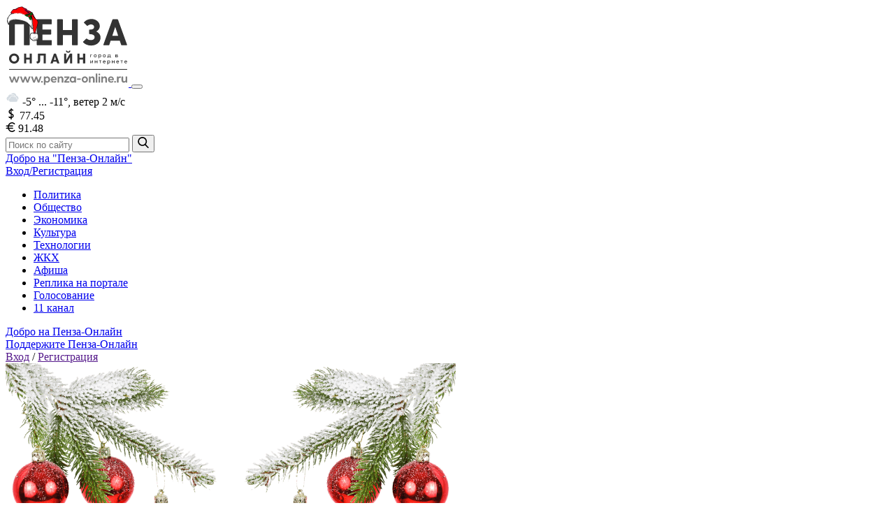

--- FILE ---
content_type: text/html; charset=UTF-8
request_url: https://penza-online.ru/afisha/film-mult-v-kino-113-druzya-navsegda
body_size: 10372
content:
<!DOCTYPE html>
<html lang="ru">
<head>
    <meta charset="utf-8">
    <meta name="csrf-token" content="MUREQo5rSL4vlE8DnFoF7FmaWX50wyRMtXslVQwQ">
    <meta http-equiv="X-UA-Compatible" content="IE=edge">
    <meta name="viewport" content="width=device-width, initial-scale=1">
    <link rel="apple-touch-icon" sizes="180x180" href="https://penza-online.ru/apple-touch-icon.png?v=2b03PbR2NR">
<link rel="icon" type="image/png" sizes="32x32" href="https://penza-online.ru/favicon-32x32.png?v=2b03PbR2NR">
<link rel="icon" type="image/png" sizes="16x16" href="https://penza-online.ru/favicon-16x16.png?v=2b03PbR2NR">
<link rel="manifest" href="https://penza-online.ru/site.webmanifest?v=2b03PbR2NR">
<link rel="mask-icon" href="https://penza-online.ru/safari-pinned-tab.svg?v=2b03PbR2NR" color="#00a3f4">
<link rel="shortcut icon" href="https://penza-online.ru/favicon.ico?v=2b03PbR2NR">
<meta name="msapplication-TileColor" content="#2d89ef">
<meta name="theme-color" content="#ffffff">
    <!-- Global site tag (gtag.js) - Google Analytics -->
    <script async src="https://www.googletagmanager.com/gtag/js?id=UA-173650376-1"></script>
    <script>
        window.dataLayer = window.dataLayer || [];
        function gtag(){dataLayer.push(arguments);}
        gtag('js', new Date());

        gtag('config', 'UA-173650376-1');
    </script>
    <title>Пенза-Онлайн — Фильм &amp;quot;МУЛЬТ в кино 113. Друзья навсегда&amp;quot;</title>
    <meta name="description" content="В новом выпуске на экраны возвращаются Фиксики, чтобы что-нибудь починить, а Ми-ми-мишки решают поиграть в викторину. Смотрите также свежие серии мультфильмов «Катя и Эф», «Белка и Стрелка», «Четверо в кубе» и «Сказочный патруль».">
    <meta name="keywords" content="Фильм &amp;quot;МУЛЬТ в кино 113. Друзья навсегда&amp;quot;">
            <meta property="fb:app_id" content="2994133110631445"/>
        <link rel="canonical" href="https://penza-online.ru/afisha/film-mult-v-kino-113-druzya-navsegda"/>
    <meta property="og:url" content="https://penza-online.ru/afisha/film-mult-v-kino-113-druzya-navsegda">
    <meta property="og:title" content="Фильм &quot;МУЛЬТ в кино 113. Друзья навсегда&quot;">
    <meta property="og:description" content="В новом выпуске на экраны возвращаются Фиксики, чтобы что-нибудь починить, а Ми-ми-мишки решают поиграть в викторину. Смотрите также свежие серии мультфильмов «Катя и Эф», «Белка и Стрелка», «Четверо в кубе» и «Сказочный патруль».">
    <meta property="og:type" content="website">
    <meta property="og:image" content="https://penza-online.ru/upload/vote/5e44f342e8f96.jpeg">
    <meta property="og:site_name" content="Пенза-Онлайн — Новости Пензы и Пензенской области">
            <link href="/css/app.css?id=65775cf9f3d6aaa3eaa9" rel="stylesheet">
</head>
<body>
<div id="fb-root"></div>
<script>
    let array = [];
    let flag = true;
    window.fbAsyncInit = function() {
        FB.init({
            appId: '2994133110631445',
            autoLogAppEvents: true,
            xfbml: true,
            version: 'v8.0'
        });

        // ловим поступление нового коммента с FB
        FB.Event.subscribe('comment.create', fb_newcomment);
    };

    function fb_newcomment(response) {
        if (flag) {
            flag = false;
            $.ajax({
                url: '/ajax/comment',
                headers: {
                    'X-CSRF-TOKEN': $('meta[name="csrf-token"]').attr('content')
                },
                type: 'POST',
                data: {
                    comment_type: window.laravel.comments.comment_type,
                    comment: response.message,
                    element_id: window.laravel.comments.element_id,
                    is_facebook: true,
                    user_id: 1
                },
                complete: function (response) {
                    flag = true;
                    let val = document.getElementById('counter').innerText;
                    let str = val.replace('Комментарии: ', '');
                    let c = Number(str) + Number(1);
                    document.getElementById("counter").innerHTML = 'Комментарии: ' + c;
                }
            });
        }
    }

    (function(d, s, id) {
        let js, fjs = d.getElementsByTagName(s)[0];
        if (d.getElementById(id)) {
            return;
        }
        js = d.createElement(s);
        js.id = id;
        js.src = "//connect.facebook.net/ru_RU/sdk.js";
        fjs.parentNode.insertBefore(js, fjs);
    }(document, 'script', 'facebook-jssdk'));
</script>
<div class="page">
        <input type="hidden" value="90" id="background-interval">

    <div class="page__bg">
            </div>

    
    <div class="top-container page-wrapper">
                <div class="js-nav-overlay nav-overlay"></div>
<header class="header">
    <div class="container header__container">
        <a href="https://penza-online.ru" class="link-no-style">
            <img class="header__logo" src="https://penza-online.ru/images/svg/logo-new-year.svg" alt="Пенза-Онлайн — город в интернете" width="176">
        </a>
        <button class="js-nav-trigger header__nav-trigger button nav-trigger hidden-up-tablet-portrait" type="button">
            <span class="nav-trigger__item"></span>
        </button>
        <div class="header__item">
            <div class="header__info info" title="Погода в Пензе на сегодня">
                                    <svg class="info__icon" width="20" height="23" role="img">
                           <use xlink:href="https://penza-online.ru/svg/weather.svg#icon-c4"></use>
                    </svg>
                    <span class="info__text">-5° ... -11°,</span>
                    <span class="info__text">ветер 2 м/с</span>
                            </div>
            <div class="header__info-group">
                <div class="header__info info" title="Курс доллара">
                    <svg class="info__icon" width="16" height="16" role="img">
                        <use xlink:href="https://penza-online.ru/svg/sprite.svg#icon-dollar"></use>
                    </svg>
                    <span class="info__text info__text_no-offset">77.45</span>
                </div>
                <div class="header__info info" title="Курс евро">
                    <svg class="info__icon" width="14" height="14" role="img">
                        <use xlink:href="https://penza-online.ru/svg/sprite.svg#icon-euro"></use>
                    </svg>
                    <span class="info__text">91.48</span>
                </div>
            </div>
            <form action="https://penza-online.ru/search/articles" class="header__search search">
    <input class="search__input input input_size_small input_color_default" type="search"
           placeholder="Поиск по сайту" name="search" value="">
    <button class="search__button button button_color_default" type="submit" aria-label="Найти">
        <svg width="16" height="16" role="img">
            <use xlink:href="https://penza-online.ru/svg/sprite.svg#icon-search"></use>
        </svg>
    </button>
</form>        </div>
        <div class="header__links hidden-only-mobile">
            <a class="link-custom" href="https://penza-online.ru/dobro_penza-online">Добро на "Пенза-Онлайн"</a>
            <div class="header__auth">
                                <a class="js-popup-show link-custom" href="#" data-name="login">Вход</a><a class="js-popup-show link-custom" href="#" data-name="registration">/Регистрация</a>
                            </div>
        </div>
    </div>
</header>
        <nav class="js-nav nav">
    <div class="container nav__container">
        <ul class="nav__menu list">
                        <li class="nav__item">
                <a class="link-custom nav__link " href="https://penza-online.ru/politika">
                    Политика
                </a>
            </li>
                        <li class="nav__item">
                <a class="link-custom nav__link " href="https://penza-online.ru/obshchestvo">
                    Общество
                </a>
            </li>
                        <li class="nav__item">
                <a class="link-custom nav__link " href="https://penza-online.ru/ekonomika">
                    Экономика
                </a>
            </li>
                        <li class="nav__item">
                <a class="link-custom nav__link " href="https://penza-online.ru/kultura">
                    Культура
                </a>
            </li>
                        <li class="nav__item">
                <a class="link-custom nav__link " href="https://penza-online.ru/tekhnologii">
                    Технологии
                </a>
            </li>
                        <li class="nav__item">
                <a class="link-custom nav__link " href="https://penza-online.ru/zhkkh">
                    ЖКХ
                </a>
            </li>
                        <li class="nav__item">
                <a class="link-custom nav__link nav__link_active" href="https://penza-online.ru/afisha">
                    Афиша
                </a>
            </li>
                        <li class="nav__item">
                <a class="link-custom nav__link " href="https://penza-online.ru/replika-na-portale">
                    Реплика на портале
                </a>
            </li>
                        <li class="nav__item">
                <a class="link-custom nav__link " href="https://penza-online.ru/vote">
                    Голосование
                </a>
            </li>
                        <li class="nav__item">
                <a class="link-custom nav__link " href="http://penza-online.ru/online-player.html">
                    11 канал
                </a>
            </li>
                    </ul>
        <div class="header__links-mob hidden-up-tablet-portrait">
            <a class="link-custom" href="https://penza-online.ru/dobro_penza-online">Добро на Пенза-Онлайн</a>
            <div class="header__donate">
                <a class="link-custom" href="https://penza-online.ru/donate">Поддержите Пенза-Онлайн</a>
            </div>
            <div class="header__auth">
                <a class="js-popup-show link-custom" href="" data-name="login">Вход</a> /
                <a class="js-popup-show link-custom" href="" data-name="registration">Регистрация</a>
            </div>
        </div>
    </div>
            <div class="nav__img">
            <img class="nav__img-item nav__img-item--left" src="https://penza-online.ru/images/new-year/new-year_l.png" alt="new year">
            <img class="nav__img-item nav__img-item--right" src="https://penza-online.ru/images/new-year/new-year_r.png" alt="new year">
        </div>
    </nav>
    </div>

    <div class="container content page-wrapper">
        <main class="main">
                <article class="article">
        <div class="page__header">
            <h1>Фильм &quot;МУЛЬТ в кино 113. Друзья навсегда&quot;</h1>
        </div>
        <div class="js-article-info article__info">
            <div class="article__date">
                <time datetime="2020-02-12">
                    12 февраля 2020
                </time>
                                    –
                    <time datetime="2020-02-29">
                        29 февраля 2020
                    </time>
                            </div>
            <span class="article__section">
                <a href="https://penza-online.ru/afisha?categoryId%5B%5D=115"
                   class="category-title"
                   data-category_id="115">кино</a>
			</span>
        </div>
                        <img class="js-article-img article__main-img" src="https://penza-online.ru/upload/vote/5e44f342e8f96.jpeg"
                     alt="Фильм &quot;МУЛЬТ в кино 113. Друзья навсегда&quot;">
                <header class="js-article-header article-header article-header_size_middle">
            <div class="article-header__icon">
                <span class="article-header__icon-text">6+</span>
            </div>
            <span class="article-header__text">
				                                            120
                                                    -
                            150
                                                рублей
                                    			</span>
        </header>
        <ul class="list info-list info-list_no-border">
                            <li class="info-list__item">
                    <span class="info-list__label info-list__label_size_small">Адрес:</span>
                    <span>
                     Кинотеатры Пензы                 </span>
                </li>
                                                        </ul>
        <p></p><table border="0px" style="color: rgb(0, 0, 0); font-family: arial; font-size: 14px;" width="100%">
	<tbody>
		<tr>
			<td colspan="3" style="vertical-align: top;">В новом выпуске на экраны возвращаются Фиксики, чтобы что-нибудь починить, а Ми-ми-мишки решают поиграть в викторину. Смотрите также свежие серии мультфильмов &laquo;Катя и Эф&raquo;, &laquo;Белка и Стрелка&raquo;, &laquo;Четверо в кубе&raquo; и &laquo;Сказочный патруль&raquo;.</td>
		</tr>
		<tr>
		</tr>
	</tbody>
</table>

<p>&nbsp;</p><p></p>
        <address class="article__source">
            Источник фото: <a href="https://penza-afisha.ru/" target="_blank">https://penza-afisha.ru/</a>
        </address>
        <footer class="article__footer">
            <script src="//yastatic.net/share2/share.js" async="async"></script>
            <div class="ya-share2 ya-share2_theme_light"
                 data-services="vkontakte,odnoklassniki,twitter"
                 data-original-src="https://penza-afisha.ru/"
                 data-title="Фильм &quot;МУЛЬТ в кино 113. Друзья навсегда&quot;"></div>
            <span class="article__footer-item">
                            </span>
            <div class="article__footer-item counters-list">
                <button style="display: none" class="counters-list__item counter button  like-btn" id="24478BtnLike"
                        data-affiche-id="24478" title="Лайков: 0">
                    <svg width="14" height="14" role="img">
                        <use xlink:href="https://penza-online.ru/svg/sprite.svg#icon-like"></use>
                    </svg>
                    <span class="counter__value"
                          id="24478CounterLike">0</span>
                </button>

                <div class="affiche_counter affiche_counter_link"
                     title="Участников: 0">
                    <a href="#" class="igo_counter  affiche_igo_counter"
                       data-affiche-id="24478" id="24478CounterIgoLink">Пойду</a>
                    <span class="affiche_igo_counter"
                          id="24478CounterIgo">0</span>
                </div>
                <div class="affiche_counter affiche_counter_link"
                     title="Участников: 0">
                    <a href="#" class="inotgo_counter affiche_inotgo_counter"
                       data-affiche-id="24478" id="24478CounterINotGoLink">Не пойду</a>
                    <span class="affiche_inotgo_counter"
                          id="24478CounterINotGo">0</span>
                </div>
            </div>
        </footer>
    </article>
    <section class="page__section">
        <h2>Вас заинтересует</h2>
        <ul class="list-bulleted">
                    </ul>
    </section>
        </main>
        <aside class="sidebar">
    
            <div class="sidebar__item">
            <h2>Фото дня</h2>
            <div class="page__item js-photoswipe-day">
                <img class="photo-day" data-src="https://penza-online.ru/cache/images/a/1/b/d/3/a1bd3b06d42888866171c00e45f1d92dd5fc4cb5.jpg" src="https://penza-online.ru/cache/images/f/f/6/7/7/ff677e104679cc64635ab1b7f9a7b58a63de92fa.jpg" alt="Фото дня">
            </div>
        </div>
        <div class="b-block b-block_sidebar_single ">
                                    <a href="https://penza-online.ru/go-away/155"
                   class="link-no-style b-block__link " target=&quot;_blank&quot;>
                    <picture>
                        <source media="(min-width: 600px)" srcset="https://penza-online.ru/upload/banner/main/690cf0a0770f6.jpg">
                        <img class="b-block__img" src="https://penza-online.ru/upload/banner/mob/690cf0a077647.jpg" alt="11 канал 30 лет в эфире">
                    </picture>
                                    </a>
                        </div>
                <div class="sidebar__item quote">
            <h2 class="sidebar__title">Цитата недели</h2>
            <p class="quote__text">
                &quot;Надо любить жизнь больше, чем смысл жизни&quot;
            </p>
                            <span class="quote__author">Федор Достоевский</span>
                    </div>
                <!-- Yandex.RTB R-A-1203757-1 -->
<div id="yandex_rtb_R-A-1203757-1" class="yandex-partner-top"></div>
<script type="text/javascript">
    (function(w, d, n, s, t) {
        w[n] = w[n] || [];
        w[n].push(function() {
            Ya.Context.AdvManager.render({
                blockId: "R-A-1203757-1",
                renderTo: "yandex_rtb_R-A-1203757-1",
                async: true
            });
        });
        t = d.getElementsByTagName("script")[0];
        s = d.createElement("script");
        s.type = "text/javascript";
        s.src = "//an.yandex.ru/system/context.js";
        s.async = true;
        t.parentNode.insertBefore(s, t);
    })(this, this.document, "yandexContextAsyncCallbacks");
</script>                        <div class="sidebar__item text">
        <span class="text__info-main">Реклама на портале</span><br>
        <span class="text__info-add">8 (8412) 23-10-33</span>
    </div>
    <div id="unit_94767"><a href="http://smi2.ru/" >Новости СМИ2</a></div>
<script type="text/javascript" charset="utf-8">
    (function() {
        var sc = document.createElement('script'); sc.type = 'text/javascript'; sc.async = true;
        sc.src = '//smi2.ru/data/js/94767.js'; sc.charset = 'utf-8';
        var s = document.getElementsByTagName('script')[0]; s.parentNode.insertBefore(sc, s);
    }());
</script></aside>

    </div>

    <div class="footer-wrapper page-wrapper">
        <footer class="footer">
    <div class="container footer__container">
        <div class="footer__item">
            <nav class="footer__nav footer-nav">
                <ul class="footer-nav__menu list">
                    <li class="footer-nav__item">
                        <a class="footer-nav__link link-custom" href="https://penza-online.ru/lyudi-penzy">Люди Пензы</a>
                    </li>
		    
                    <li class="footer-nav__item">
                        <a class="footer-nav__link link-custom" href="https://penza-online.ru/contacts">Контакты</a>
                    </li>
                </ul>
            </nav>
            <p class="footer__text">
                
            </p>
            <p class="footer__text">
                Мнение редакции может не совпадать с мнением авторов.
		<br><br>
		На информационном ресурсе применяются рекомендательные технологии.
		<br><br>
                <a href="https://penza-online.ru/docs/Пользовательское_соглашение_Пенза_Онлайн.docx">Пользовательское соглашение</a>
		<br>
		<a href="https://penza-online.ru/docs/Правила_применения_рекомендательных_технологий_Пенза_онлайн.docx">Правила применения рекомендательных технологий</a>
		<br><br>
		Сайт использует сервисы веб-аналитики <a href="https://yandex.ru/legal/confidential/" rel="nofollow" target="_blank">Яндекс Метрика</a> и <a href="https://www.liveinternet.ru/" rel="nofollow" target="_blank">LiveInternet</a>
	    </p>
            <div class="footer__info-group">
                <div class="footer__contacts">
                    <!--<span class="footer__contact-item">
                        Тел. <a class="link-no-style" href="tel:8412231033">8 (8412) 305-778,</a>
                    </span>--><br>
                    <span class="footer__contact-item">
                        e-mail: <a class="link-no-style" href="mailto:onlinepenza@gmail.com">onlinepenza@gmail.com</a>, <a class="link-no-style" href="mailto:penzaonline@yandex.ru">penzaonline@yandex.ru</a>
                    </span>
                </div>
                <div class="footer__social-list social-list social-list_theme_pale">
                                            <a target="_blank" class="social-list__link link-no-style" href="https://vk.com/penzaaonline" aria-label="Переход на нашу страницу во ВКонтакте">
                            <svg class="social-list__icon" width="22" height="24" role="img">
                                <use xlink:href="https://penza-online.ru/svg/sprite.svg#icon-vk"></use>
                            </svg>
                        </a>
                                            <a target="_blank" class="social-list__link link-no-style" href="https://twitter.com/penza_online" aria-label="Переход на нашу страницу в Twitter">
                            <svg class="social-list__icon" width="22" height="24" role="img">
                                <use xlink:href="https://penza-online.ru/svg/sprite.svg#icon-tw"></use>
                            </svg>
                        </a>
                                    </div>
            </div>
        </div>
        <div class="footer__item">
            <span class="footer__attention">Ресурс содержит материалы&nbsp;18+</span>
            <p class="footer__text">
               
		Зарегистрировано Федеральной службой по надзору в сфере связи, информационных технологий и массовых коммуникаций (Роскомнадзор).
		Реестровая запись: ЭЛ № ФС 77-83055 выдано 11.04.2022 года.
            </p>
            <p class="footer__text">
		Учредитель: Государственное автономное учреждение Пензенской области «Медиахолдинг «Экспресс».<br>
		Юридический адрес: г. Пенза, ул. Маркина, стр. 1.<br>
		Фактический адрес: г. Пенза, ул. Маркина, стр. 1.<br>
		Главный редактор: Языков Владислав Владимирович.<br>
		© Сетевое издание  «Пенза-онлайн». 18+
            </p>
            <div class="footer__info-group">
                <span class="footer__copyright">Copyright «Пенза-Онлайн»</span>
                <div>
    <!-- Yandex.Metrika counter -->
    <a href="https://metrika.yandex.ru/stat/?id=38245375&amp;from=informer"
       target="_blank" rel="nofollow"><img src="https://informer.yandex.ru/informer/38245375/3_0_FFFFFFFF_EFEFEFFF_0_uniques"
                                           style="width:88px; height:31px; border:0;" alt="Яндекс.Метрика"
                                           title="Яндекс.Метрика: данные за сегодня (просмотры, визиты и уникальные посетители)"
                                           class="ym-advanced-informer" data-cid="38245375" data-lang="ru" /></a>
    <!-- /Yandex.Metrika informer -->

    <!-- Yandex.Metrika counter -->
    <script type="text/javascript" >
        (function(m,e,t,r,i,k,a){m[i]=m[i]||function(){(m[i].a=m[i].a||[]).push(arguments)};
            m[i].l=1*new Date();k=e.createElement(t),a=e.getElementsByTagName(t)[0],k.async=1,k.src=r,a.parentNode.insertBefore(k,a)})
        (window, document, "script", "https://mc.yandex.ru/metrika/tag.js", "ym");

        ym(38245375, "init", {
            clickmap:true,
            trackLinks:true,
            accurateTrackBounce:true,
            webvisor:true,
            trackHash:true
        });
    </script>
    <noscript><div><img src="https://mc.yandex.ru/watch/38245375" style="position:absolute; left:-9999px;" alt="" /></div></noscript>
    <!-- /Yandex.Metrika counter -->
    <br><br>

</div>
            </div>
        </div>
    </div>
</footer>
    </div>
</div>

<div class="js-overlay js-popup-login popup-overlay">
    <div class="js-popup popup">
        <div class="popup__header">
            <h2 class="popup__title">Вход</h2>
            <button class="js-popup-close popup__close button" aria-label="Закрыть модальное окно">
                <svg width="20" height="20" role="img">
                    <use xlink:href="https://penza-online.ru/svg/sprite.svg#icon-close"></use>
                </svg>
            </button>
        </div>
        <div class="popup__content">
            <div class="popup__inner">
                <div class="social social_theme_light social_type_stable">
                    <span class="social__title">Войти через:</span>
                    <div class="social__social social-list social-list_theme_bright">
                        <a class="social-list__link link-no-style" href="https://penza-online.ru/login/vk/redirect" aria-label="Войти через аккаунт во ВКонтакте">
                            <svg class="social-list__icon" width="22" height="24" role="img">
                                <use xlink:href="https://penza-online.ru/svg/sprite.svg#icon-vk"></use>
                            </svg>
                        </a>
                        
                        
                    </div>
                </div>
                <span class="page__text-separator">или</span>
                <form method="POST" action="https://penza-online.ru/login" class="form">
                        <input type="hidden" name="_token" value="MUREQo5rSL4vlE8DnFoF7FmaWX50wyRMtXslVQwQ">                    <div class="form__item">
                        <input id="login" type="text" class="input input_size_middle input_color_default"
                                   placeholder="Логин" required name="login" value="" >
                    </div>
                    <div class="form__item">
                        <input id="password" type="password" class="input input_size_middle input_color_default form-control" placeholder="Пароль" name="password" value="" required>
                    </div>
                    <div class="form__item form__item_type_login">
                        <label class="checkbox">
                            <input id="remember" type="checkbox" name="remember" class="checkbox__input" >
                            <span class="checkbox__item">
                                <svg class="checkbox__mark" width="12" height="14" role="img">
                                    <use xlink:href="https://penza-online.ru/svg/sprite.svg#icon-check-mark"></use>
                                </svg>
                            </span>
                            <span class="checkbox__label">
                                Запомнить меня
                            </span>
                        </label>
                                                    <a class="btn btn-link js-next-popup page__forgot" href="https://penza-online.ru/password/reset" data-name="recovery">
                                        Забыли пароль?
                            </a>
                                            </div>
                    <div class="form__item form__item_align_center">
                        <button class="button button_size_middle button_color_default" type="submit">Войти</button>
                    </div>
                </form>
            </div>
        </div>
    </div>
</div>
<div class="js-overlay js-popup-registration popup-overlay">
    <div class="js-popup popup">
        <div class="popup__header">
            <h2 class="popup__title">Регистрация</h2>
            <button class="js-popup-close popup__close button" aria-label="Закрыть модальное окно">
                <svg width="20" height="20" role="img">
                    <use xlink:href="https://penza-online.ru/svg/sprite.svg#icon-close"></use>
                </svg>
            </button>
        </div>
        <div class="popup__content">
            <div class="popup__inner">
                <form method="POST" action="https://penza-online.ru/register" class="form">
                    <input type="hidden" name="_token" value="MUREQo5rSL4vlE8DnFoF7FmaWX50wyRMtXslVQwQ">                    <p class="form__text">
                        На указанный в форме e-mail придет запрос на
                        подтверждение регистрации
                    </p>
                    <div class="form__item">
                        <input id="registration_login" type="text" class="input input_size_middle input_color_default form-control" placeholder="Логин" minlength="3" name="login" value="" required>
                        <span class="form__comment">
                            Минимальная длина логина — 3 символа
                        </span>
                    </div>
                    <div class="form__item">
                        <input id="name" type="text" name="name" class="input input_size_middle input_color_default " placeholder="Имя" value="" required>
                    </div>
                    <div class="form__item">
                        <input id="last_name" type="text" name="last_name" class="input input_size_middle input_color_default " placeholder="Фамилия" value="" required>
                    </div>
                    <div class="form__item">
                        <input id="email" type="email" name="email" class="input input_size_middle input_color_default form-control " placeholder="E-mail" value="" required>
                    </div>
                    <div class="form__item">
                        <input id="registration_password" type="password" class="input input_size_middle input_color_default form-control " placeholder="Пароль" name="password" required minlength="6">
                        <span class="form__comment">
                        Пароль должен быть не менее 6 символов длиной
                        </span>
                    </div>
                    <div class="form__item">
                        <input id="password-confirm" type="password" class="input input_size_middle input_color_default form-control" placeholder="Подтверждение пароля" name="password_confirmation" required minlength="6">
                    </div>
                    
                        
                        
                    
                    <div class="form__item">
                        <script type="text/javascript">
        var RecaptchaOptions = {"curl_timeout":1,"curl_verify":true};
    </script>
<script src='https://www.google.com/recaptcha/api.js?render=onload'></script>
<div class="g-recaptcha" data-sitekey="6LdqD5cUAAAAAPKegKKnW-vLSHR_UFYLC3_OxNmR" ></div>
<noscript>
    <div style="width: 302px; height: 352px;">
        <div style="width: 302px; height: 352px; position: relative;">
            <div style="width: 302px; height: 352px; position: absolute;">
                <iframe src="https://www.google.com/recaptcha/api/fallback?k=6LdqD5cUAAAAAPKegKKnW-vLSHR_UFYLC3_OxNmR"
                        frameborder="0" scrolling="no"
                        style="width: 302px; height:352px; border-style: none;">
                </iframe>
            </div>
            <div style="width: 250px; height: 80px; position: absolute; border-style: none;
                  bottom: 21px; left: 25px; margin: 0; padding: 0; right: 25px;">
        <textarea id="g-recaptcha-response" name="g-recaptcha-response"
                  class="g-recaptcha-response"
                  style="width: 250px; height: 80px; border: 1px solid #c1c1c1;
                         margin: 0; padding: 0; resize: none;"></textarea>
            </div>
        </div>
    </div>
</noscript>

                    </div>
                    <div class="form__item">
                        <label class="checkbox">
                            <input type="checkbox" class="checkbox__input" checked required>
                            <span class="checkbox__item">
                        <svg class="checkbox__mark" width="12" height="14" role="img">
                            <use xlink:href="https://penza-online.ru/svg/sprite.svg#icon-check-mark"></use>
                        </svg>
                    </span>
                            <span class="checkbox__label">
                            Я согласен с <a href="https://penza-online.ru/docs/penza_online_pre_form.pdf">условиями обработки моих персональных данных</a>
                        </span>
                        </label>
                    </div>
                    <div class="form__item form__item_align_center">
                        <button class="button button_size_middle button_color_default" type="submit">Регистрация</button>
                    </div>
                </form>
            </div>
        </div>        
    </div>
</div><div class="js-overlay js-popup-recovery popup-overlay">
    <div class="js-popup popup">
        <div class="popup__header">
            <h2 class="popup__title">Восстановление пароля</h2>
            <button class="js-popup-close popup__close button" aria-label="Закрыть модальное окно">
                <svg width="20" height="20" role="img">
                    <use xlink:href="https://penza-online.ru/svg/sprite.svg#icon-close"></use>
                </svg>
            </button>
        </div>
        <div class="popup__content">
            <div class="popup__inner">
                <form method="POST" action="https://penza-online.ru/password/email" class="form">
                    <input type="hidden" name="_token" value="MUREQo5rSL4vlE8DnFoF7FmaWX50wyRMtXslVQwQ">                    <p class="form__text">
                        Если вы забыли пароль, введите логин или E-Mail.<br>
                        Контрольная строка для смены пароля, а также ваши регистрационные данные,
                        будут высланы вам по E-Mail.
                    </p>
                    <div class="form__item">
                        <input id="reset_email" type="email" class="input input_size_middle input_color_default form-control"
                               placeholder="E-mail" name="email" value="">
                    </div>
                    <div class="form__item form__item_align_center">
                        <button class="button button_size_middle button_color_default" type="submit">Отправить</button>
                    </div>
                </form>
            </div>
        </div>
    </div>
</div>
<!-- Scripts -->
<script>window.laravel = [];</script>
<script src="/js/app.js?id=f56a45a0f29e49d3d30f"></script>
<script src="/js/front/like.js?id=dae6909c32a3d7009e73"></script>
<script src="/js/front/affiche-filtr.js?id=3e3157eadc9164c070ae"></script>
<script src="/js/front/vote.js?id=54612e5352d4ce7e37a4"></script>
<script src="https://www.google.com/recaptcha/api.js" async defer></script>
    <script src="https://platform.twitter.com/widgets.js" charset="utf-8"></script>
</body>
</html>


--- FILE ---
content_type: text/html; charset=utf-8
request_url: https://www.google.com/recaptcha/api2/anchor?ar=1&k=6LdqD5cUAAAAAPKegKKnW-vLSHR_UFYLC3_OxNmR&co=aHR0cHM6Ly9wZW56YS1vbmxpbmUucnU6NDQz&hl=en&v=7gg7H51Q-naNfhmCP3_R47ho&size=normal&anchor-ms=20000&execute-ms=30000&cb=fotvbcvlrx4d
body_size: 49022
content:
<!DOCTYPE HTML><html dir="ltr" lang="en"><head><meta http-equiv="Content-Type" content="text/html; charset=UTF-8">
<meta http-equiv="X-UA-Compatible" content="IE=edge">
<title>reCAPTCHA</title>
<style type="text/css">
/* cyrillic-ext */
@font-face {
  font-family: 'Roboto';
  font-style: normal;
  font-weight: 400;
  font-stretch: 100%;
  src: url(//fonts.gstatic.com/s/roboto/v48/KFO7CnqEu92Fr1ME7kSn66aGLdTylUAMa3GUBHMdazTgWw.woff2) format('woff2');
  unicode-range: U+0460-052F, U+1C80-1C8A, U+20B4, U+2DE0-2DFF, U+A640-A69F, U+FE2E-FE2F;
}
/* cyrillic */
@font-face {
  font-family: 'Roboto';
  font-style: normal;
  font-weight: 400;
  font-stretch: 100%;
  src: url(//fonts.gstatic.com/s/roboto/v48/KFO7CnqEu92Fr1ME7kSn66aGLdTylUAMa3iUBHMdazTgWw.woff2) format('woff2');
  unicode-range: U+0301, U+0400-045F, U+0490-0491, U+04B0-04B1, U+2116;
}
/* greek-ext */
@font-face {
  font-family: 'Roboto';
  font-style: normal;
  font-weight: 400;
  font-stretch: 100%;
  src: url(//fonts.gstatic.com/s/roboto/v48/KFO7CnqEu92Fr1ME7kSn66aGLdTylUAMa3CUBHMdazTgWw.woff2) format('woff2');
  unicode-range: U+1F00-1FFF;
}
/* greek */
@font-face {
  font-family: 'Roboto';
  font-style: normal;
  font-weight: 400;
  font-stretch: 100%;
  src: url(//fonts.gstatic.com/s/roboto/v48/KFO7CnqEu92Fr1ME7kSn66aGLdTylUAMa3-UBHMdazTgWw.woff2) format('woff2');
  unicode-range: U+0370-0377, U+037A-037F, U+0384-038A, U+038C, U+038E-03A1, U+03A3-03FF;
}
/* math */
@font-face {
  font-family: 'Roboto';
  font-style: normal;
  font-weight: 400;
  font-stretch: 100%;
  src: url(//fonts.gstatic.com/s/roboto/v48/KFO7CnqEu92Fr1ME7kSn66aGLdTylUAMawCUBHMdazTgWw.woff2) format('woff2');
  unicode-range: U+0302-0303, U+0305, U+0307-0308, U+0310, U+0312, U+0315, U+031A, U+0326-0327, U+032C, U+032F-0330, U+0332-0333, U+0338, U+033A, U+0346, U+034D, U+0391-03A1, U+03A3-03A9, U+03B1-03C9, U+03D1, U+03D5-03D6, U+03F0-03F1, U+03F4-03F5, U+2016-2017, U+2034-2038, U+203C, U+2040, U+2043, U+2047, U+2050, U+2057, U+205F, U+2070-2071, U+2074-208E, U+2090-209C, U+20D0-20DC, U+20E1, U+20E5-20EF, U+2100-2112, U+2114-2115, U+2117-2121, U+2123-214F, U+2190, U+2192, U+2194-21AE, U+21B0-21E5, U+21F1-21F2, U+21F4-2211, U+2213-2214, U+2216-22FF, U+2308-230B, U+2310, U+2319, U+231C-2321, U+2336-237A, U+237C, U+2395, U+239B-23B7, U+23D0, U+23DC-23E1, U+2474-2475, U+25AF, U+25B3, U+25B7, U+25BD, U+25C1, U+25CA, U+25CC, U+25FB, U+266D-266F, U+27C0-27FF, U+2900-2AFF, U+2B0E-2B11, U+2B30-2B4C, U+2BFE, U+3030, U+FF5B, U+FF5D, U+1D400-1D7FF, U+1EE00-1EEFF;
}
/* symbols */
@font-face {
  font-family: 'Roboto';
  font-style: normal;
  font-weight: 400;
  font-stretch: 100%;
  src: url(//fonts.gstatic.com/s/roboto/v48/KFO7CnqEu92Fr1ME7kSn66aGLdTylUAMaxKUBHMdazTgWw.woff2) format('woff2');
  unicode-range: U+0001-000C, U+000E-001F, U+007F-009F, U+20DD-20E0, U+20E2-20E4, U+2150-218F, U+2190, U+2192, U+2194-2199, U+21AF, U+21E6-21F0, U+21F3, U+2218-2219, U+2299, U+22C4-22C6, U+2300-243F, U+2440-244A, U+2460-24FF, U+25A0-27BF, U+2800-28FF, U+2921-2922, U+2981, U+29BF, U+29EB, U+2B00-2BFF, U+4DC0-4DFF, U+FFF9-FFFB, U+10140-1018E, U+10190-1019C, U+101A0, U+101D0-101FD, U+102E0-102FB, U+10E60-10E7E, U+1D2C0-1D2D3, U+1D2E0-1D37F, U+1F000-1F0FF, U+1F100-1F1AD, U+1F1E6-1F1FF, U+1F30D-1F30F, U+1F315, U+1F31C, U+1F31E, U+1F320-1F32C, U+1F336, U+1F378, U+1F37D, U+1F382, U+1F393-1F39F, U+1F3A7-1F3A8, U+1F3AC-1F3AF, U+1F3C2, U+1F3C4-1F3C6, U+1F3CA-1F3CE, U+1F3D4-1F3E0, U+1F3ED, U+1F3F1-1F3F3, U+1F3F5-1F3F7, U+1F408, U+1F415, U+1F41F, U+1F426, U+1F43F, U+1F441-1F442, U+1F444, U+1F446-1F449, U+1F44C-1F44E, U+1F453, U+1F46A, U+1F47D, U+1F4A3, U+1F4B0, U+1F4B3, U+1F4B9, U+1F4BB, U+1F4BF, U+1F4C8-1F4CB, U+1F4D6, U+1F4DA, U+1F4DF, U+1F4E3-1F4E6, U+1F4EA-1F4ED, U+1F4F7, U+1F4F9-1F4FB, U+1F4FD-1F4FE, U+1F503, U+1F507-1F50B, U+1F50D, U+1F512-1F513, U+1F53E-1F54A, U+1F54F-1F5FA, U+1F610, U+1F650-1F67F, U+1F687, U+1F68D, U+1F691, U+1F694, U+1F698, U+1F6AD, U+1F6B2, U+1F6B9-1F6BA, U+1F6BC, U+1F6C6-1F6CF, U+1F6D3-1F6D7, U+1F6E0-1F6EA, U+1F6F0-1F6F3, U+1F6F7-1F6FC, U+1F700-1F7FF, U+1F800-1F80B, U+1F810-1F847, U+1F850-1F859, U+1F860-1F887, U+1F890-1F8AD, U+1F8B0-1F8BB, U+1F8C0-1F8C1, U+1F900-1F90B, U+1F93B, U+1F946, U+1F984, U+1F996, U+1F9E9, U+1FA00-1FA6F, U+1FA70-1FA7C, U+1FA80-1FA89, U+1FA8F-1FAC6, U+1FACE-1FADC, U+1FADF-1FAE9, U+1FAF0-1FAF8, U+1FB00-1FBFF;
}
/* vietnamese */
@font-face {
  font-family: 'Roboto';
  font-style: normal;
  font-weight: 400;
  font-stretch: 100%;
  src: url(//fonts.gstatic.com/s/roboto/v48/KFO7CnqEu92Fr1ME7kSn66aGLdTylUAMa3OUBHMdazTgWw.woff2) format('woff2');
  unicode-range: U+0102-0103, U+0110-0111, U+0128-0129, U+0168-0169, U+01A0-01A1, U+01AF-01B0, U+0300-0301, U+0303-0304, U+0308-0309, U+0323, U+0329, U+1EA0-1EF9, U+20AB;
}
/* latin-ext */
@font-face {
  font-family: 'Roboto';
  font-style: normal;
  font-weight: 400;
  font-stretch: 100%;
  src: url(//fonts.gstatic.com/s/roboto/v48/KFO7CnqEu92Fr1ME7kSn66aGLdTylUAMa3KUBHMdazTgWw.woff2) format('woff2');
  unicode-range: U+0100-02BA, U+02BD-02C5, U+02C7-02CC, U+02CE-02D7, U+02DD-02FF, U+0304, U+0308, U+0329, U+1D00-1DBF, U+1E00-1E9F, U+1EF2-1EFF, U+2020, U+20A0-20AB, U+20AD-20C0, U+2113, U+2C60-2C7F, U+A720-A7FF;
}
/* latin */
@font-face {
  font-family: 'Roboto';
  font-style: normal;
  font-weight: 400;
  font-stretch: 100%;
  src: url(//fonts.gstatic.com/s/roboto/v48/KFO7CnqEu92Fr1ME7kSn66aGLdTylUAMa3yUBHMdazQ.woff2) format('woff2');
  unicode-range: U+0000-00FF, U+0131, U+0152-0153, U+02BB-02BC, U+02C6, U+02DA, U+02DC, U+0304, U+0308, U+0329, U+2000-206F, U+20AC, U+2122, U+2191, U+2193, U+2212, U+2215, U+FEFF, U+FFFD;
}
/* cyrillic-ext */
@font-face {
  font-family: 'Roboto';
  font-style: normal;
  font-weight: 500;
  font-stretch: 100%;
  src: url(//fonts.gstatic.com/s/roboto/v48/KFO7CnqEu92Fr1ME7kSn66aGLdTylUAMa3GUBHMdazTgWw.woff2) format('woff2');
  unicode-range: U+0460-052F, U+1C80-1C8A, U+20B4, U+2DE0-2DFF, U+A640-A69F, U+FE2E-FE2F;
}
/* cyrillic */
@font-face {
  font-family: 'Roboto';
  font-style: normal;
  font-weight: 500;
  font-stretch: 100%;
  src: url(//fonts.gstatic.com/s/roboto/v48/KFO7CnqEu92Fr1ME7kSn66aGLdTylUAMa3iUBHMdazTgWw.woff2) format('woff2');
  unicode-range: U+0301, U+0400-045F, U+0490-0491, U+04B0-04B1, U+2116;
}
/* greek-ext */
@font-face {
  font-family: 'Roboto';
  font-style: normal;
  font-weight: 500;
  font-stretch: 100%;
  src: url(//fonts.gstatic.com/s/roboto/v48/KFO7CnqEu92Fr1ME7kSn66aGLdTylUAMa3CUBHMdazTgWw.woff2) format('woff2');
  unicode-range: U+1F00-1FFF;
}
/* greek */
@font-face {
  font-family: 'Roboto';
  font-style: normal;
  font-weight: 500;
  font-stretch: 100%;
  src: url(//fonts.gstatic.com/s/roboto/v48/KFO7CnqEu92Fr1ME7kSn66aGLdTylUAMa3-UBHMdazTgWw.woff2) format('woff2');
  unicode-range: U+0370-0377, U+037A-037F, U+0384-038A, U+038C, U+038E-03A1, U+03A3-03FF;
}
/* math */
@font-face {
  font-family: 'Roboto';
  font-style: normal;
  font-weight: 500;
  font-stretch: 100%;
  src: url(//fonts.gstatic.com/s/roboto/v48/KFO7CnqEu92Fr1ME7kSn66aGLdTylUAMawCUBHMdazTgWw.woff2) format('woff2');
  unicode-range: U+0302-0303, U+0305, U+0307-0308, U+0310, U+0312, U+0315, U+031A, U+0326-0327, U+032C, U+032F-0330, U+0332-0333, U+0338, U+033A, U+0346, U+034D, U+0391-03A1, U+03A3-03A9, U+03B1-03C9, U+03D1, U+03D5-03D6, U+03F0-03F1, U+03F4-03F5, U+2016-2017, U+2034-2038, U+203C, U+2040, U+2043, U+2047, U+2050, U+2057, U+205F, U+2070-2071, U+2074-208E, U+2090-209C, U+20D0-20DC, U+20E1, U+20E5-20EF, U+2100-2112, U+2114-2115, U+2117-2121, U+2123-214F, U+2190, U+2192, U+2194-21AE, U+21B0-21E5, U+21F1-21F2, U+21F4-2211, U+2213-2214, U+2216-22FF, U+2308-230B, U+2310, U+2319, U+231C-2321, U+2336-237A, U+237C, U+2395, U+239B-23B7, U+23D0, U+23DC-23E1, U+2474-2475, U+25AF, U+25B3, U+25B7, U+25BD, U+25C1, U+25CA, U+25CC, U+25FB, U+266D-266F, U+27C0-27FF, U+2900-2AFF, U+2B0E-2B11, U+2B30-2B4C, U+2BFE, U+3030, U+FF5B, U+FF5D, U+1D400-1D7FF, U+1EE00-1EEFF;
}
/* symbols */
@font-face {
  font-family: 'Roboto';
  font-style: normal;
  font-weight: 500;
  font-stretch: 100%;
  src: url(//fonts.gstatic.com/s/roboto/v48/KFO7CnqEu92Fr1ME7kSn66aGLdTylUAMaxKUBHMdazTgWw.woff2) format('woff2');
  unicode-range: U+0001-000C, U+000E-001F, U+007F-009F, U+20DD-20E0, U+20E2-20E4, U+2150-218F, U+2190, U+2192, U+2194-2199, U+21AF, U+21E6-21F0, U+21F3, U+2218-2219, U+2299, U+22C4-22C6, U+2300-243F, U+2440-244A, U+2460-24FF, U+25A0-27BF, U+2800-28FF, U+2921-2922, U+2981, U+29BF, U+29EB, U+2B00-2BFF, U+4DC0-4DFF, U+FFF9-FFFB, U+10140-1018E, U+10190-1019C, U+101A0, U+101D0-101FD, U+102E0-102FB, U+10E60-10E7E, U+1D2C0-1D2D3, U+1D2E0-1D37F, U+1F000-1F0FF, U+1F100-1F1AD, U+1F1E6-1F1FF, U+1F30D-1F30F, U+1F315, U+1F31C, U+1F31E, U+1F320-1F32C, U+1F336, U+1F378, U+1F37D, U+1F382, U+1F393-1F39F, U+1F3A7-1F3A8, U+1F3AC-1F3AF, U+1F3C2, U+1F3C4-1F3C6, U+1F3CA-1F3CE, U+1F3D4-1F3E0, U+1F3ED, U+1F3F1-1F3F3, U+1F3F5-1F3F7, U+1F408, U+1F415, U+1F41F, U+1F426, U+1F43F, U+1F441-1F442, U+1F444, U+1F446-1F449, U+1F44C-1F44E, U+1F453, U+1F46A, U+1F47D, U+1F4A3, U+1F4B0, U+1F4B3, U+1F4B9, U+1F4BB, U+1F4BF, U+1F4C8-1F4CB, U+1F4D6, U+1F4DA, U+1F4DF, U+1F4E3-1F4E6, U+1F4EA-1F4ED, U+1F4F7, U+1F4F9-1F4FB, U+1F4FD-1F4FE, U+1F503, U+1F507-1F50B, U+1F50D, U+1F512-1F513, U+1F53E-1F54A, U+1F54F-1F5FA, U+1F610, U+1F650-1F67F, U+1F687, U+1F68D, U+1F691, U+1F694, U+1F698, U+1F6AD, U+1F6B2, U+1F6B9-1F6BA, U+1F6BC, U+1F6C6-1F6CF, U+1F6D3-1F6D7, U+1F6E0-1F6EA, U+1F6F0-1F6F3, U+1F6F7-1F6FC, U+1F700-1F7FF, U+1F800-1F80B, U+1F810-1F847, U+1F850-1F859, U+1F860-1F887, U+1F890-1F8AD, U+1F8B0-1F8BB, U+1F8C0-1F8C1, U+1F900-1F90B, U+1F93B, U+1F946, U+1F984, U+1F996, U+1F9E9, U+1FA00-1FA6F, U+1FA70-1FA7C, U+1FA80-1FA89, U+1FA8F-1FAC6, U+1FACE-1FADC, U+1FADF-1FAE9, U+1FAF0-1FAF8, U+1FB00-1FBFF;
}
/* vietnamese */
@font-face {
  font-family: 'Roboto';
  font-style: normal;
  font-weight: 500;
  font-stretch: 100%;
  src: url(//fonts.gstatic.com/s/roboto/v48/KFO7CnqEu92Fr1ME7kSn66aGLdTylUAMa3OUBHMdazTgWw.woff2) format('woff2');
  unicode-range: U+0102-0103, U+0110-0111, U+0128-0129, U+0168-0169, U+01A0-01A1, U+01AF-01B0, U+0300-0301, U+0303-0304, U+0308-0309, U+0323, U+0329, U+1EA0-1EF9, U+20AB;
}
/* latin-ext */
@font-face {
  font-family: 'Roboto';
  font-style: normal;
  font-weight: 500;
  font-stretch: 100%;
  src: url(//fonts.gstatic.com/s/roboto/v48/KFO7CnqEu92Fr1ME7kSn66aGLdTylUAMa3KUBHMdazTgWw.woff2) format('woff2');
  unicode-range: U+0100-02BA, U+02BD-02C5, U+02C7-02CC, U+02CE-02D7, U+02DD-02FF, U+0304, U+0308, U+0329, U+1D00-1DBF, U+1E00-1E9F, U+1EF2-1EFF, U+2020, U+20A0-20AB, U+20AD-20C0, U+2113, U+2C60-2C7F, U+A720-A7FF;
}
/* latin */
@font-face {
  font-family: 'Roboto';
  font-style: normal;
  font-weight: 500;
  font-stretch: 100%;
  src: url(//fonts.gstatic.com/s/roboto/v48/KFO7CnqEu92Fr1ME7kSn66aGLdTylUAMa3yUBHMdazQ.woff2) format('woff2');
  unicode-range: U+0000-00FF, U+0131, U+0152-0153, U+02BB-02BC, U+02C6, U+02DA, U+02DC, U+0304, U+0308, U+0329, U+2000-206F, U+20AC, U+2122, U+2191, U+2193, U+2212, U+2215, U+FEFF, U+FFFD;
}
/* cyrillic-ext */
@font-face {
  font-family: 'Roboto';
  font-style: normal;
  font-weight: 900;
  font-stretch: 100%;
  src: url(//fonts.gstatic.com/s/roboto/v48/KFO7CnqEu92Fr1ME7kSn66aGLdTylUAMa3GUBHMdazTgWw.woff2) format('woff2');
  unicode-range: U+0460-052F, U+1C80-1C8A, U+20B4, U+2DE0-2DFF, U+A640-A69F, U+FE2E-FE2F;
}
/* cyrillic */
@font-face {
  font-family: 'Roboto';
  font-style: normal;
  font-weight: 900;
  font-stretch: 100%;
  src: url(//fonts.gstatic.com/s/roboto/v48/KFO7CnqEu92Fr1ME7kSn66aGLdTylUAMa3iUBHMdazTgWw.woff2) format('woff2');
  unicode-range: U+0301, U+0400-045F, U+0490-0491, U+04B0-04B1, U+2116;
}
/* greek-ext */
@font-face {
  font-family: 'Roboto';
  font-style: normal;
  font-weight: 900;
  font-stretch: 100%;
  src: url(//fonts.gstatic.com/s/roboto/v48/KFO7CnqEu92Fr1ME7kSn66aGLdTylUAMa3CUBHMdazTgWw.woff2) format('woff2');
  unicode-range: U+1F00-1FFF;
}
/* greek */
@font-face {
  font-family: 'Roboto';
  font-style: normal;
  font-weight: 900;
  font-stretch: 100%;
  src: url(//fonts.gstatic.com/s/roboto/v48/KFO7CnqEu92Fr1ME7kSn66aGLdTylUAMa3-UBHMdazTgWw.woff2) format('woff2');
  unicode-range: U+0370-0377, U+037A-037F, U+0384-038A, U+038C, U+038E-03A1, U+03A3-03FF;
}
/* math */
@font-face {
  font-family: 'Roboto';
  font-style: normal;
  font-weight: 900;
  font-stretch: 100%;
  src: url(//fonts.gstatic.com/s/roboto/v48/KFO7CnqEu92Fr1ME7kSn66aGLdTylUAMawCUBHMdazTgWw.woff2) format('woff2');
  unicode-range: U+0302-0303, U+0305, U+0307-0308, U+0310, U+0312, U+0315, U+031A, U+0326-0327, U+032C, U+032F-0330, U+0332-0333, U+0338, U+033A, U+0346, U+034D, U+0391-03A1, U+03A3-03A9, U+03B1-03C9, U+03D1, U+03D5-03D6, U+03F0-03F1, U+03F4-03F5, U+2016-2017, U+2034-2038, U+203C, U+2040, U+2043, U+2047, U+2050, U+2057, U+205F, U+2070-2071, U+2074-208E, U+2090-209C, U+20D0-20DC, U+20E1, U+20E5-20EF, U+2100-2112, U+2114-2115, U+2117-2121, U+2123-214F, U+2190, U+2192, U+2194-21AE, U+21B0-21E5, U+21F1-21F2, U+21F4-2211, U+2213-2214, U+2216-22FF, U+2308-230B, U+2310, U+2319, U+231C-2321, U+2336-237A, U+237C, U+2395, U+239B-23B7, U+23D0, U+23DC-23E1, U+2474-2475, U+25AF, U+25B3, U+25B7, U+25BD, U+25C1, U+25CA, U+25CC, U+25FB, U+266D-266F, U+27C0-27FF, U+2900-2AFF, U+2B0E-2B11, U+2B30-2B4C, U+2BFE, U+3030, U+FF5B, U+FF5D, U+1D400-1D7FF, U+1EE00-1EEFF;
}
/* symbols */
@font-face {
  font-family: 'Roboto';
  font-style: normal;
  font-weight: 900;
  font-stretch: 100%;
  src: url(//fonts.gstatic.com/s/roboto/v48/KFO7CnqEu92Fr1ME7kSn66aGLdTylUAMaxKUBHMdazTgWw.woff2) format('woff2');
  unicode-range: U+0001-000C, U+000E-001F, U+007F-009F, U+20DD-20E0, U+20E2-20E4, U+2150-218F, U+2190, U+2192, U+2194-2199, U+21AF, U+21E6-21F0, U+21F3, U+2218-2219, U+2299, U+22C4-22C6, U+2300-243F, U+2440-244A, U+2460-24FF, U+25A0-27BF, U+2800-28FF, U+2921-2922, U+2981, U+29BF, U+29EB, U+2B00-2BFF, U+4DC0-4DFF, U+FFF9-FFFB, U+10140-1018E, U+10190-1019C, U+101A0, U+101D0-101FD, U+102E0-102FB, U+10E60-10E7E, U+1D2C0-1D2D3, U+1D2E0-1D37F, U+1F000-1F0FF, U+1F100-1F1AD, U+1F1E6-1F1FF, U+1F30D-1F30F, U+1F315, U+1F31C, U+1F31E, U+1F320-1F32C, U+1F336, U+1F378, U+1F37D, U+1F382, U+1F393-1F39F, U+1F3A7-1F3A8, U+1F3AC-1F3AF, U+1F3C2, U+1F3C4-1F3C6, U+1F3CA-1F3CE, U+1F3D4-1F3E0, U+1F3ED, U+1F3F1-1F3F3, U+1F3F5-1F3F7, U+1F408, U+1F415, U+1F41F, U+1F426, U+1F43F, U+1F441-1F442, U+1F444, U+1F446-1F449, U+1F44C-1F44E, U+1F453, U+1F46A, U+1F47D, U+1F4A3, U+1F4B0, U+1F4B3, U+1F4B9, U+1F4BB, U+1F4BF, U+1F4C8-1F4CB, U+1F4D6, U+1F4DA, U+1F4DF, U+1F4E3-1F4E6, U+1F4EA-1F4ED, U+1F4F7, U+1F4F9-1F4FB, U+1F4FD-1F4FE, U+1F503, U+1F507-1F50B, U+1F50D, U+1F512-1F513, U+1F53E-1F54A, U+1F54F-1F5FA, U+1F610, U+1F650-1F67F, U+1F687, U+1F68D, U+1F691, U+1F694, U+1F698, U+1F6AD, U+1F6B2, U+1F6B9-1F6BA, U+1F6BC, U+1F6C6-1F6CF, U+1F6D3-1F6D7, U+1F6E0-1F6EA, U+1F6F0-1F6F3, U+1F6F7-1F6FC, U+1F700-1F7FF, U+1F800-1F80B, U+1F810-1F847, U+1F850-1F859, U+1F860-1F887, U+1F890-1F8AD, U+1F8B0-1F8BB, U+1F8C0-1F8C1, U+1F900-1F90B, U+1F93B, U+1F946, U+1F984, U+1F996, U+1F9E9, U+1FA00-1FA6F, U+1FA70-1FA7C, U+1FA80-1FA89, U+1FA8F-1FAC6, U+1FACE-1FADC, U+1FADF-1FAE9, U+1FAF0-1FAF8, U+1FB00-1FBFF;
}
/* vietnamese */
@font-face {
  font-family: 'Roboto';
  font-style: normal;
  font-weight: 900;
  font-stretch: 100%;
  src: url(//fonts.gstatic.com/s/roboto/v48/KFO7CnqEu92Fr1ME7kSn66aGLdTylUAMa3OUBHMdazTgWw.woff2) format('woff2');
  unicode-range: U+0102-0103, U+0110-0111, U+0128-0129, U+0168-0169, U+01A0-01A1, U+01AF-01B0, U+0300-0301, U+0303-0304, U+0308-0309, U+0323, U+0329, U+1EA0-1EF9, U+20AB;
}
/* latin-ext */
@font-face {
  font-family: 'Roboto';
  font-style: normal;
  font-weight: 900;
  font-stretch: 100%;
  src: url(//fonts.gstatic.com/s/roboto/v48/KFO7CnqEu92Fr1ME7kSn66aGLdTylUAMa3KUBHMdazTgWw.woff2) format('woff2');
  unicode-range: U+0100-02BA, U+02BD-02C5, U+02C7-02CC, U+02CE-02D7, U+02DD-02FF, U+0304, U+0308, U+0329, U+1D00-1DBF, U+1E00-1E9F, U+1EF2-1EFF, U+2020, U+20A0-20AB, U+20AD-20C0, U+2113, U+2C60-2C7F, U+A720-A7FF;
}
/* latin */
@font-face {
  font-family: 'Roboto';
  font-style: normal;
  font-weight: 900;
  font-stretch: 100%;
  src: url(//fonts.gstatic.com/s/roboto/v48/KFO7CnqEu92Fr1ME7kSn66aGLdTylUAMa3yUBHMdazQ.woff2) format('woff2');
  unicode-range: U+0000-00FF, U+0131, U+0152-0153, U+02BB-02BC, U+02C6, U+02DA, U+02DC, U+0304, U+0308, U+0329, U+2000-206F, U+20AC, U+2122, U+2191, U+2193, U+2212, U+2215, U+FEFF, U+FFFD;
}

</style>
<link rel="stylesheet" type="text/css" href="https://www.gstatic.com/recaptcha/releases/7gg7H51Q-naNfhmCP3_R47ho/styles__ltr.css">
<script nonce="M0WBEQrOhGY_fOPBWWDxYQ" type="text/javascript">window['__recaptcha_api'] = 'https://www.google.com/recaptcha/api2/';</script>
<script type="text/javascript" src="https://www.gstatic.com/recaptcha/releases/7gg7H51Q-naNfhmCP3_R47ho/recaptcha__en.js" nonce="M0WBEQrOhGY_fOPBWWDxYQ">
      
    </script></head>
<body><div id="rc-anchor-alert" class="rc-anchor-alert"></div>
<input type="hidden" id="recaptcha-token" value="[base64]">
<script type="text/javascript" nonce="M0WBEQrOhGY_fOPBWWDxYQ">
      recaptcha.anchor.Main.init("[\x22ainput\x22,[\x22bgdata\x22,\x22\x22,\[base64]/[base64]/[base64]/KE4oMTI0LHYsdi5HKSxMWihsLHYpKTpOKDEyNCx2LGwpLFYpLHYpLFQpKSxGKDE3MSx2KX0scjc9ZnVuY3Rpb24obCl7cmV0dXJuIGx9LEM9ZnVuY3Rpb24obCxWLHYpe04odixsLFYpLFZbYWtdPTI3OTZ9LG49ZnVuY3Rpb24obCxWKXtWLlg9KChWLlg/[base64]/[base64]/[base64]/[base64]/[base64]/[base64]/[base64]/[base64]/[base64]/[base64]/[base64]\\u003d\x22,\[base64]\\u003d\x22,\x22MnDCnMKbw4Fqwq5pwpDCrsKGKkJbJsOYPcKDDXvDnwfDicK0wpQEwpFrwrzCu1QqYk/CscKkwp7DgsKgw6vCpB4sFGEQw5Unw4zCl11/AFfCsXfDn8Ocw5rDnhXCjsO2B23CuMK9SzHDo8Onw4c/UsOPw77Cr3fDocOxPcK0ZMOZwqXDn1fCncKzasONw7zDqDNPw4BecsOEwpvDlEQ/[base64]/XE3DrcOnZVZ+wpJIwpYOBcKDw6jDtMO/GcOJw4QSRsOPwpjCvWrDgSp/NWlWN8O8w5MFw4J5V0MOw7PDgFnCjsO2EMOBRzPCq8Kow48Ow4YRZsOAF3LDlVLCjMOowpFcdcKnZXcpw5/[base64]/Cr8KnCMK/[base64]/CsFEXCzIBI3YrMnzCksOIwrxQVHbDscO6Gh7ClFRYwrHDiMKlwoDDlcK8eyZiKit0L18rQEjDrsO7IBQJwrHDpRXDusOaF2BZw6QJwotTwrzChcKQw5d9cUReDMOjeSUPw6kbc8KgIAfCuMOaw7FUwrbDtsOvdcK0woTCg1LCollbwpLDtMOow6/DsFzDrcOXwoHCrcOVM8KkNsKPRcKfwpnDssOtB8KHw4fCv8OOwpobbgbDpEPDvl9hw71TEsOFwpFANcOmw5ITcMKXIMO2wq8Iw692RAfCqMKeWjrDvjrCoRDCr8KcMsOUwrw+wr/DiStlZToDw7RowpQIa8KsVGfDhT5JU1bDmMOswqxxWMKNRsKdw48tZsOAw71QBXIlwpTDvcKTOlXDmcOPwpnDvcOyXh1jw55XQjZaOyvDhDRjQlVxwpfDggwubkhPYcOjwo/[base64]/[base64]/[base64]/XMKlw47Djhkfw5jCrzMHfATCg8Kiw4TCnMKswqQYwpPCnXVvwqrDv8KeUsKJw51PwpbDvnDCu8OQBHgyBMKgw4YORHVCw6sCEBEuEMKkFMOgw67DncOqASQ9JDEGGMKJw4lmwog5aRPCl1Maw5/DtDNWw4ZAwrPCgU4kJFnDncOywp9mE8OAw4XCjy3CmsKkwrPCpsO4G8Klw6PCgWoKwpB8AcKbw4TDjcOlDF8pw63DolXCssOfOT/Dv8OLwqfDrsOAwoHDvjTDrsKyw7/Cq20rMkwhazBDGcKFA2UmbTx5IibCrhPDq2BMw6XDqiMeBsOcw7ARwprCqTPDviPDjMKLwoxPLmYFTMO7ahbCrMOCKjvDscOjwo1AwogiMsOmw7RNe8OJRANTaMOKwpPDniFGw57CoS/Dj0bCnVfDhMOawqF0w7DCvS3DnQZvw4MZwqjDgcOLwqgIRXTDmMKoZBNIYUdvwqFoElXCtcOOScK3PU12w51aw65kE8KHa8O+w73DtcKuw4rDjAMGcsK6F1zCmkxrPSAvwrNJcEUzVcK/E2lrXnB2UlscVg45P8OlPCB/wpXDjH/DhsKawqwsw5LDtDnDplRMVMK7w7fComgtJMKvNkTCu8Ohwq0cw77Cslkywr/CicOOw6TDlcOPHsKxwqLDvn9FPcOiwrlGwrQEw7tjJQ0UMkIfFsO0wpHDt8KAPsOow6nCl0xCw4XCvxcbwpN+w6Y0w6EKC8OmKMOKwpMRccOiwogHcBV/wo4IKmllw7YvIcODwpHDrxvDksKuwpfCiyvCvgDDkMOjP8OnY8Kwwogcw7UTVcKqwrcKY8KUwqkuw6XDhmXDunhVagPDqAwRAcKNwprDrsOhGWnCrkFEwr4Ww7wXw4fCvTsGbnPDlcKJwqomwr/DscKDw7JNbQ1FwqDDucONwpXDkcK8wohIRsONw7nDtMKoCcOZdMOGERtrfsOPw4rCklozwpHDlwUAw4FLwpHDnjVeMMKlX8OIHMORfMOywoYnL8KMLBfDncOWMcKVw5kPXGnDtsKawrjDpB3CqysvdEkvH2EOw4zDuh/[base64]/DsMOldQkZWMKwcT88QGPDv2Q8PR7CkVhnDcO1wqUxNyYvYBvDkMK4RWRSwqPDqQjDvcOyw5wdEE/DpcKPPG/[base64]/DtVseTsOtIcKfw7FrHWdsw60fB8KbJsOvd28SNw3DqcKBwp/Cu8KlZMOSw5PChAgjwp/DrcOPZMK7wpBsw5rDrBkdwq3CosO8SMObE8KUwrTDrcKaGsO1wqsdw6bDtsOXTjUZw6nCqmF3w5toMXZwwrHDtSjCuhnDiMO9QCzCncOydW1pXDkGw7AYJDRPX8OhclhNN3xkMhxKEMOCPsOTJMKfF8K8wqBoRMOuOsKwVkHDqsKCHxzCnmzDisOQecKwSlt2EMK/VAzCmcOme8O6w5xFY8OiZHXCjlcffMK0wqjDnXjDncKZKCAyBQjDmAJSw5M/dsK3w6jCoAp1wpo4wpjDlB3ClEzCjGjDk8Kswph7EsK8G8Kdw6RJwr/DuTfDisK0w4bDv8KDVcKFAsOpBC8rwp7DpD/CmjPDqAFcw5tWwrvCmcKUwqlNCsKYUcOIwrrDs8KmY8OywqXCjEPCoH7CoDvCgxByw554I8KIw7Jtclcqw6bDu1Z7ABvDjzXCtMOSQV4xw7nCribDhVgBw5d/[base64]/CnMOww6wrwpPDisKNEsKaw7LCvsKuwopcZ8KDw4PDtxrDu2DDkwrDnBHDkMONSMKVwqbDqcOcwoXDrsODw4XDjUvCi8OEP8O0egPCn8OFJcKaw5QmL1hYJ8ORQMOgVAQBUWXDp8KBwoHCicO1wpoGw60pFgfDknHDvWTDlMO7w5vDm18MwqR2Ujoyw6TCtjDDrwJ/BnjCrhBXw43CgA7CvcK4wrXDrzbCiMOJw4Jqw5Mgwrxuwo7DqMOjwozClRZvLCN0cRgQwrrCmsO6wrfCjMKhw7TDih3CrBQzTllwNMKKKFXDnjA3wrDCn8KZB8OqwrZzHcKHwobCscK3wrZ4w5nDh8OuwrLCr8KCRsOUZC7DhcONw7PCmT7CvC7DlsK/wq/CpiFQwqIqw6hswpbDsMOPSypEeAHDicK+GzbCmMKUw7bDlWM+w5HCjk7Ci8KKwrjCgGrChhg2JHN4wo/Dj2/Ch3hefcKLwoc0JD3DsDZRScKNw6fDjUh9wrLCucO/QwLCvkbDgsKjS8OXQW3DncOEH28xR3QbaVVZw4nCiDHChi9xw5/[base64]/[base64]/CrsKOwqNDX8Obwq1eHFrCs0zCgCHDkVDDoxFpaH3Ds8KRw63Dp8Kiw4LCknNyFWvCjnggdMKQw6TDssK0wqDDv1rDmhY5C1IuEi5jfljCmkjDicKEwpLCqsKHBsOMwq3CvcO8e3/DtlfDjm3DscOxCMKRwoLDmsOhw4vDhMKkE2R0wqRLw4bDoldmwpvCisOUw40ww75EwobCl8KydzzDlHPDvsOYwokjw64Yb8Ofw5vClxHDgsOaw6LDvMKgeBTCrMO5w7/[base64]/Ci8Ouwrw+WsO0wrEcw5IWw6TCqcO0Fil2H1/Ck8Kaw6nCj1vDiMOpTcK0K8OPUQPCqMOvYcOdRsKgRALClxMrcXzCg8OFM8O/w5vDncK7c8Olw4sOw6QhwrnDjSBJYB7CukLCtSNoDcO6d8KofMORMMKpLcKjwrF3wpjDlirCiMOTQcOKwqXCsErClsO8w7A2clQgwp8/wpzCux3CrjfDtgMzV8OnB8ONw4BwRsK8w5hFTkjDp0NewqjDiAvDq3wqQhTCm8OBLsOkZ8Ofw5wdw5gmZcOaK0B/woHDrMOPw4DCrMKcLlkkAMOCQ8KSw7vCjcOVJcKpJcKBwrpcfMOAd8OWeMO9OcOPasOpwobCqQFrwrFgaMKzcGhcLsKLwp3DiV7CuCs+wqzCoGLCkMKbw5HDiSPCnMOXwoXCqsKUR8OFMwrChMOVacKRIQZtcGx3VivDl39lw5jComzDhE/[base64]/w4pdc2vCisKCC8O1Px9UwrhBXVdGOzYZwoFXb1wew7UvwoxaY8ONw7FQYsOKwpfCtkoqccKDw7/Cr8ObRcK0PsOYbg3DoMKqwqJxwpt7wrwiZsK1w5I9w4HCr8KAScKhH1nClMKIwr7DvcOHRcOZD8O5w7Q1wpRDV3c3wovClcO+wp7Cgy/Dq8Ogw6dgw6rDsHTDnkZxOsOrwrjDlzhxJm7CmlQ8GMKwBcKALMKyLHnDvzh7wqnCmsOcGhLCoWksT8OPO8KVwosGVGHDnBNNwrLCjxFywqfDoioqQsK5ZcOCEETCtsOywpXDownDsUgEAsOfw7bDmcOILTjCvMKTJMO/wrQheXnDmnYuw77CtXINw79fwqpWwpHDrsKSwo/CiCUnwqDDuz8JMcKZAA4lMcORB00hwqM8w7M2Ax7Dun/CicOCw7FGw5fDksO3w6x6wrRxw5R6wrHCtsKSTMObGCVqNiTCs8KvwpUvwr3DvMOcwrY0fiNKGW0Qw4NrdMKCw7M2SsKOcg9wwobCuMOAw7nDnEpnwoAnwoTClzbDuCVpAMO9w63DjMKgwpRsCC/[base64]/[base64]/CmcKiw5vDk03Cr8OmdsKzNEfDs8K/B2LCnSR1agdAQMKTwrHDr8KzwpLDgzc6CcKQIhTCuUEOwpdDwqPCjcK2KBpzHMKzYsOzMznDvizDv8OYPWI2T0Mvw47DtkrDlzzCihzDoMK5HMO+D8Kgwr7DvMOyHgdCwpXDlcO3Fjx2w6XCkMKzwqfCscOEOMKedwsPw4AQwpQ4w4/Du8OcwoYpJXnCu8Kqw4s8ZSERwpU8b8KFQQrCiH5QUnRUwrdrB8OrScKRw7Qiw4FRBMKgAy51wpxAwpbDjMKcc0dfw6DCt8KFwqrCoMOQEQjCp3Nsw57DmCFdfMKiGA4qbB3DqDTCpiNpw5oYMXt9wpR2F8OtfGs5w4PDuRnCpcOsw71Zw5fCssO0worDrAsfN8Ojwq/CqsO/PMKMKSDDlCXCt2LDosOrRcKqw6sFwpDDrRkMwo5JwqfCj0Qnw5/Ds2nDm8O+wofDnsKaAMKgC2BRw7XDg2I5NsKwwo0Ow7R4w6dMPTESUsKpw5pdIX16w5oVwpLCm09uZcOGeU45YX3DmG3DjBNxwoFTw7DDtcOUDcKOeF1+cMK7DMOywpdZwrhqHBvDuSh/JMK8UWDCghLCucOqwrEzQ8KyUsKYwrNJwpZPw4nDojV7w5Unwq9EcMOnLUMCw4/CksKzKxfDjsOYw7Rdwp5rwqgjWmbDkU/[base64]/CulXCjSHDulhCNsK2FsOGMC1awohOwqBkwqHDu8O4XmbDrHVDDcKFEiLClEIkOsKfwp7CrcOmwpnCmsOWDEPDv8KOw4Ecw5bDqFDDsG8Kwr7DmFFkwqjCmsK7YsK4wrzDqsK2PBwFwpfCpm4xPcOdwpFTRcOFw4lCAlpZH8OhW8KZcWzDpyV3wphSw4/CpMKQwq0YeMO9w4TCi8KYw6bDmHLDpkRNworDkMK4woHDncOUZMK4woU5IFZVf8O+wr/Cvj4tOxLCu8OUeWpLwoDDhhNMwoxgUMOuKcOWO8O+EEkhCMONw5DCukIRw7Q/[base64]/Cv1vCjQJddMOsw6/CmynCkMKQRcKqYMO1wrxowptJJhUGw7PCu2DCjcO2MMOww5FWw4F7D8OQwr5Qwr7DlCpyaQcAYmVAw6tZcMKxwo1Jw5XDpcKww4Ahw5/Dsj/Cg8OdwrTDsSrCixgbw6pxJHTDoV5hw5TDq0vCiRrCtsOAw5/CssKcFsKqwqlKwoERVntuHEprw4kDw43Di1vCisOPwqXCuMK3wqjDusKVaXVjFXg0GERlLTLDhsKTwqk+w4ZZHMOjYcOUw7fCkMOlPsOXwqjClDMoKMOAA0nCjEQuw57DiQHCuUE+QsO6w7lWw67CvGd7NDnDqsKgw4hfIMKEw6bDo8OhXMOiwqYgXg/Cv2bDvx9gw6TCnVobX8OTRXXDkSMcw4kldMKgJsKxNsKXBkcCwq0+wrBxw68Bw5llw4bDhQondkUCPMKrw7g8FsOkwrjDt8OdCsKlw4rDrHxiJcOJcsO/f3PCkChcwqpBw67Ct0cMVyVXwpHCoVgAw60oDcKdesK4Ew5SbBhuw6PClHF6wrPCmX/[base64]/CjBwDwrjDlcOHwrzDuE9lS8OkQEY3esOIw6F/w4NVO1nDnQ1dw7tFw63Cv8K4w4wiHMOmwprCj8OPCmDCgsKhw59Pw6New5sGCMKpw7VmwoNwCgvDmBHCscK2w5oSw5gkw6HCp8KhK8KpeijDncOwN8ObI0jClMKHXyzDnQlFODfCpTHCoVxdScO9NsOjwrrDo8K0esOrwqc2w64IU28OwpAww5/CosK1b8KFw5Blwo09I8OCwqHCqMOGwowmA8Knw59+wqvCnUzDtsOYw4fCl8KHw4ZWEsKgW8KSwrTDlBbCg8KWwo0mNCMiWGTCksKfZ24nc8KGdk/Ct8OtwqLDkzsJw5LDnXbDjl3DnjdONMK2woXCm1hSwoHCqgJDwqzCvE7CssKoKXk3wqbDvsKXw4/DvG7Cv8OrJsOhJAtSN2RuYcOOw7jDvltyayHDmMOowoTDhMKcbcKkw7x+b2LCrsOcJXJHwr7CnMKmw5xPw7Vawp/[base64]/d8OmAcKyYMOYCAFSAMOnDEFBEEQ8w6s1aMO5w4vClsK/wr7CoBXDsgrDnMOVX8KYT31RwpkbOm9WHcKWwqA4QsOlworCu8OqCAQ4ccKWw6rCtmZ2w5jCrQvCsXEUw7Q0Sy4sw4zCqHBrTT/Cu3ZQwrDCoDrCsyY9w5xUScOOw5/DikLDvcKUw5ZVwoLCohkUwpZjWcOYOsKvSsKEHFHDsAJQL2k/[base64]/w5JsX3LCtsKResKKwrAvwq9xd1UzEsOWw4fDrMOZScO9DsOEw57CujgQw7TCmsKQJ8KJbTTDo2NIwpDDvMKlwrbDt8Kcw6R+LsO2w5kHHMKRDng+wp3DsA8MZwB/PhDDrnHDkRZCRT/ClMOaw7dzc8K2BhlIw41IbcOqwqEpwp/CjgUgV8OPw4NBbsKzwoY/ZWQkw54IwoRHwrDDt8KLwpLCiG1ywpddwpHDuhM9TsOVwptqasK0JXvChTHDtBoFe8KCY1jCvVFIO8KvecKaw63Cj0fDlm0Fw6IMwpdow4VSw7PDtMKxw6/Dt8K3RjPDuTx1eGZJVBoPwoEcwp8/wpAFwopYIV3CmgbCgsO3wqcnw4Uhw6vCtxpDwpTDsC/DlcKfw4vCkU/CozXCl8OcBxlEMsOFw7Z9wq7Ct8OYwpoywp5Ww5QtAsONwp/Du8KQO1HCosOOw6Iew6rDmWEGw5nDncKcDUZtXwjDsyVdTcOIXlTDvMKWw77CmATCrcOtw6PCl8KdwqcUUMKqaMKlAcOAw7jDg2Vxw55ywqvCp2sfJMKeZcKnbCvDunlIO8KXwoLDvcO2KAEtD2XCkm7CjnvCp2QeE8OeesOkHUvCq3rDuw/Dkn3CksOAK8OZworCm8O/wrB6HD3DlMKYLMKuworCm8KXEsKhbA5aO1bDrcOoSsO5C2g2w5Vlw7/CtgQkw6bClcK4w7c2wp0mR385Ix1Cwp9HwrvChFcTEsKYw5rCrX0JDw7DnD0MU8KWasKKVDfCk8KFwrweLcKYJjV2w4cGw7zDg8O8MD/DsmnDgsKCO2cSw5DCp8KPw7PCv8K8wqDCrV1jwrbDgTHDtsOTFlIFWwEgw53CjsO2w67CpMKdw7cZWixEZ24mwp3CqUvDiBDChMOlw4rDhMKFUHDDllXCuMOaw4/ClcKOwpx4Lj/CjxwaJz3DtcObOHrCgXjCo8Ofw7fCkGIkfW03wr3Dn1XCpEsVaFtQw6LDnC8xSRJtOcKTTMOyWw7DvsK4G8O9w4kFOzZYw6/DuMKEKcKBWQE3AMKSw47DjEnDoHYjwqPDs8OuwqvClMKhw5jDq8Kvwo8Kw7/Cs8ODAcKUworCvjpfwqg9SHfCosKQw7jDksKEGsOwfXvDk8OBfErDlX/DosK7w4A7HMKdw4DDr0/CmMKccipTEsKPdsO2wrTDs8KnwpA+wo/Dlz43w7nDtcKiw5JGNMO5U8KVQk/CjsO7IsKkwqYIEUI7ZcOUw7gbwp44JsOBN8K2w7/DgFfCpcKwUMKkM0/CssOTWcKAa8Ozw4lqw4zDk8KYU0sDa8OlNBQDw7A9w5JzdHVcQcOtXBV9WcKOGx3DunbCvsKmw7Vqwq/CgcKEw5vCnMK+fCkrw7ZhcMK3LBbDtMK8w6VfUwQ/wofClnnDjBsIa8Ouw6NLwq9vZMKvXsOcw4vDl1UdbDxMdUzDm0LCiHrCkcKHwqfDqcKaX8KTIlVUwqzDrQgRRcKbw4bCiXQqB1nCkFdxwq9SDcKyIhDDscOxEcKRNDxcQVACIMOAGSvCjcOaw4INKC8TwrDCpG5EwpjDjMO1SyNQTSNPw4FCwqjCk8OPw6/CoBTDqcOsCsO/wrPCu3nDkzTDjglbSMOXdTDDm8KSdMOewoR/wrTCmWjClcKCwrVew5ZawpbCn15yc8KWPDc3wpdDw5oQwr/[base64]/ClMKFwo/Cq8KkI8KtwpfDscK6w6JPw75TaFJ5VzYEBcOSUhHCuMKRdMKtwpR8IVRewrV8MsO6F8KRb8OLw4sWwopvAcOJwrF6DMKlw507w6FOR8K2BsOFDMO0FWVywqTCjn3DpsKDwq/Cn8KCVcKLX2YOXWU4dUJpwoY3JVXDr8OewpQLEjsFw7kII1vCr8OVwpjCiDXDpsOjWsOYIsKAw402YsOQSAVPaV8BZTLDuSTCj8K0csKLw4DCncKGUyXCjsKhSwnDn8KeBTE4JMKUaMO5wr/DlTPDncOqw57DucO7w4vDtnlcD0khwolnTA/[base64]/CknZbw67CsHVSwrTDvGJUKV5+QMKnw48QM8KKAMOLSMOLIcO9RHYxwrNnDBvDiMOpwrHDh2/Ctk8Lw4VfLsOgHcKXwqTDvUlBAMOhw7rCtGJkw4/CscK1wppqw6XDlsK9NjzDicOAS2x/wqjCucKXwok3wokCwo7Dqiolw57DmBlnwr/[base64]/E2vDqcKnw4g3wpdYeULCq3IKecKOw4x5BMOSNVXCkMKbwo/DrC/[base64]/Cjxc4w6jCicOMI0nCmsORdcOFO8O1wo/[base64]/[base64]/w6vDnsOZaWvDjm/DkAp+KsKHw4fDksKmwrHDumQ5wofCscObWMO4wrc6aSbCssOdRgUzw7LDrhPDnzx6woRjJUlCUjjDi2PChcKROwvDjMK0wpwNYsOlwrvDmMO+w7zCi8Kxwq7CuEHCmEbDosK4c0TCs8OeYwXDoMO5w7HCsW3Dq8KkMgHCiMK/T8Kaw5fCji7DrixKw6kPD2PCnMOZOcKzcMO9dcKmVcK5wqM/WkTCizjDgMODOcKsw7jDiSrCmWwGw4vDjsOWwpTCj8KQPG7Cq8OWw6Q2CAbDnsKDHHM3aG3Ch8OMfDssQMKvCsKkdcKrw4LCocOqecOPcMKNwoF/[base64]/CgsOUI8OwIMKYwoHDkMOmw63DngfCp2I+w4rClSnColFLw7XClTx7wrDDr2lrwpTCq0/DqkzDrcKcQMOWKcK9Z8KZw605w57DqXvCvMO/w5Qsw4BAEFQRwqt9KHVtw4gTwrxtw4oRw7LCnsOzb8O+woLDnsKnccOEG2opO8KALknCqmrDt2TCmsOUMsKzGMOxwp0Tw6bChHDCpsK0wpXCmcOgQmpdwrMjwo/[base64]/Ck1oyO0YEN8OJwoIod8Kkw5UkdkLDp8OxdmzClsOPw5huwojDrMKNwq8PQjQywrTDoxt1wpY0RRpkw4TDmsKgw5DDm8KuwqY0wpTDhCgFwozDj8KaDcOjw51ga8KZEx/[base64]/DmSIzw6A8w6TCicOYwqpfw6DDlWAkODJPwqnClcOIw73Cnh7DgQ3DgsOOwpIcw7/[base64]/[base64]/Cv3PChcKwLMOQb8K4WsOICsKXw6IUwox9w7NMw5BbwpdIcWTDvFTChi9jwrMrw4w3MRLCi8KowpjCqMOzFWTDr1zDpMKTwo3CmQ1jw7XDgcKJFcKSScOdwrXCt3JCwo/ChDjDtcOVwpzCjMKkC8KlYgkzw5bCq0VMwqA1wrFIE0JZb2PDosOAwoZrVxx7w7zCuCTDtCPDjT1lOE8dbhdUwr4ww6nCr8ORwobCicKIZsO/w58EwoYPw7sxwpPDisOhwrzDisKmYcKTMHgic0UJYsOKwplfwqNywoM4w6LCsD8jP1tsc8OBI8KPTV7CpMOXZmxYwqDCoMOvwo7DgWvDvUvCssO1wpnCnMKiw5AXwrXDosOJwpDCnh5zEMK6wrLDtMK9w7ItfsO7w7PCg8OawqgNFMO7OzrCpwwZw73CnsKCKm/Do356wr0uJxRgfzvDlsOGbnA+w41Iw4B7TAIOORBrw5fDi8KZwrFqwoAsInQafMKeJDBcb8KjwrvCocKqR8KyVcOxw5DDq8OwOsKYLMKgw65Iwq8Aw5/Dm8O0wqA1w41Uw7DDp8OAJcKNecOCBAzDosOOw7U3VgbCqsOsKGDDpwvDoDHDu3oPKjrCugvDmEl2JVAof8OCb8OOw5N3Jm3CmARbLMKNfiAEwpwZw6rDlsKlLMK+w67DtsKBw6Rkw6FFI8ODOm/Dr8KdXMO4w5TDmirCi8Ohw6MdBMOqDG7CjcOpOFB9EcOfw6vChwPDi8KEG199wpbDp2/ClcOvwqLDvcOXdDjDlMKzwpLCiVnCnXwow4rDv8O0wqQRw7U6wr7CrsOnwprDkl7CnsKxwo/DkH5Vwothw5cHw6zDmMKmZMK9w78qDsOScMOkUhDDn8KKwpRJwqTCqQfCoG1gAhLClTgAwp/DiyMGaDPDgjXCucONTcOLwpAXPRPDmMK0EXcmw6zDv8OEw7HCksKBU8OSwrJDMH7Cl8OdWHMmw5fCn0DCi8K2w7HDoGfClnTCnMK0FWxvNsK3w6YrIHHDjsKawpggHHrCkMKyVcKOByA9EcK/QQE6F8KAcMKIJEgfbMKXwr/DucKeCcKDMQ0Fw77DpDkSw4LCuC/DmMK7w5U3D1XDvsKsWMKyG8OKasONXAFnw6gbw7rCniXDgMOPMHfCtcKuwojDvcKjK8K7L1E9E8K7w7PDthkdTEAVwrTDg8OlJsKWPVh+D8OtwoXDnMKqw5pDw4rDosKTAgXDpWtLVSwlfsOuw6hOwrnDpR7DiMKHCMO5UMKySAd/wpkaKgxxA11RwrN2w5nDlMKDeMKmw4zDgBzCkMKYDsKNw5N3w6VbwpBwXx9SbgDDry5QV8KCwop/[base64]/[base64]/[base64]/wpbDhw8ywrZUEHvDvWENwpXCuA7Dg2Igw6bDjkXChQ/CvsKEwr8eKcOvaMKTw5zDksOIUGUKw4HDgcOtKRM0dcOaak/DrT8Pw5TCvUJDUcOywqNUTCvDjWdaw7bDl8OUwoxfwrBOwqXDusO9wrlBEmjCuABGwpF1w4LCjMOeccKTw77DlcOrASxCwp8EPMO9EB/Co2p2eWvCnsKNb27DqcKXw73DiAp+wrLCl8OBwrhGw7LCmsOKw5/CtcKDK8K/QUtfUsOvwqQJZ3zClcOLwqzCnF/[base64]/[base64]/CqCdXUMKkdVt4AsOUKlJ1eAXCn8O8woonG07DhFDCi1XCmMOYUMOtw4APJ8OcwqzDnjzCkCHClX7CvsK0XBxjwrBmwoLCoX/DlT8gw5hMKCF5QsKWCsOmw7nDpMOVdVDCjcKwX8Orw4ctbcKjwqcxw7HDnQghQsKnZxRxZ8Ovw4lLw7zCnzvCt3EjNVjDsMKlw5kmw5/[base64]/DuD/Cpl5swpkbWwwMwqLDuFJ8w5sOwqDChsKLw5/CrMOkDUBlw5BVwoEDH8KlQRLCtwHCllgdw73Ck8KqPMKEWjBjwqtDwoDCojUVexcNJChgwpXCj8KRBcOfwq7Ck8KJLQYnciJNElvDmRXDnsKHXWzCicKjOMKARcODw706wqcMwojCrRpGIsOiw7J0dMOiw7bCpcO+KMKrZybCpsKMOSjCq8K/EcKPw7TCkWPDj8OIwoPDkWLCt1PCvn/DpWoLwooKwoMYUMO+wqA4XwRlwoXDonXDrsOjScKbMk/[base64]/Nk90w7QIdcOzNDXDn8OYBMOoUcKnJcKDGMOzbSPCp8OGHMO3wqQwFxxzwo7Ck0TDp37DmsONGRnDrmAwwpEBN8K5wqMIw7NCZcKYMsOgVh0YKihYw4Ivw53DoB7Dh38Gw6XChMOAbi84WsOfwrfCkH0Ew6EAYsOaw6/Cm8KtwqDCmmvCrkVkV0kOWcK4JcKePMKTbsKQw7c/wqBbw5wgS8Otw7VVDsOgfkJofcOCw4lswq3Cl1ASbX4Tw5RMwpnCqjh6w4TDscKebi4AJ8KQW1TCkD7ChMKhdMOAAGTDq0PChMK6GsKdwo9WwqLCgsOXNkLCn8OfTSRJwp5qTBbDllDDoiTDtXPCk0lSw4Emw6lUw6h/w4I1w5vDjcOUT8K/SsKqwr/[base64]/wrhZw63DiEHChsO7eX01AMKnUXkOIFjDmwh1DcOKwrYdZ8KXMFLCgQtwDCnDqsKmw7/DusOIwp3Dm0LDhsONJGXCvMKMw7DDj8KLwoIaKWRHw7dHAcOCwphdwrNtGsKAIW3DucOkw4rCncKUwqXDv1Z3woQlYsK5w7fDoHbCt8KzDsKpw5pDw7h8w6F3wpYCXWrDkRU1woMvMsKJw6ZDYcKDZsOibSpNw5LCq1HCo2/DmwvDhF/Cj3DDvlsqTgTCg0/DiGFzV8KywqYnwpdRwqAPwpZow71gfMOeCBjDlGhRP8KRw4UKURFIwo5oMMKkw7pow4/CqcOOwp9EAcOpw7oCCcKhwrzDtcKkw47CpzF3wrjCkS8gI8KMNsKjacKXw4xewpA+w5g7aETCo8OwK1DCisOsAHNFw6DDojocKTbCt8KPwrg9w6l0IQ58KMOvwpDDsDzDosOaeMKlYMK0PcOhSiHCqsOMw5/[base64]/woLDgMK+wofClMODw55KZMOTaVgTc8OFelNHaAJ8w4rDjn9TwrYNwq9Sw5bDiSBFwprDpBIywoU1wqMuQS7Dr8KWwq4qw5kUIhNuw6R/w6/ChsO5ZDdqKjHDiXzCv8KnwoDDpR8Uw5oQw5HDpB3DvcKUwo/CvCFPw4dewpsJaMKuwoXDqwbDvFNrZjlGwpvCpx7DlAfDhD5rwpbDijDCjV5sw4cDw5HDq1rCnMO5asKBwrPDkcOtwqg0FzpRw5E2KsO3wpbCv3XDvcKow64WwqbCgMKMwpDCrwFnwp/ClAdGPsO0NAZ7w6DDtMOiw6zDkw5dccK/[base64]/DtkkswoF8LcKSPMOpwrwAw50aw67CjMOYEMKvw5pRworCn8O9wog9w4nCu1vDrcKLKV1uwonCiW0/JMKfXcOBwo7ChMOqw7XDkEfDpcKDG0ptw53DonnCqGTDuFTDksKjw50Jwq/CmMOPwoEMezpjMsOiaWMhw5HCjlAqNgNva8K3UsKvwr3CoXAvwrzCrAlJw4HDh8OBwqdkwqrDskTCn3LCkMKLd8KIe8O3w414wo9bwqPDlcKlT2gybDXCscOfwoN2w7XDsV4Vw5AmK8KiwobCmsKQWsKCwpHDkcKPwokVwpJaMUhHwqk1IV/CmX/CgMKiKHHDk2rDvUMdPcOVwrDCozwzwonDj8OiB35iwqbDpcOAZMKNdy/DjiPCqxEVwqpQYi7Dn8K1w4kWWVvDqhzDnsOpNV/DncKtMBZWIcKDKU8iwp3Ch8OSHmtVw4Bff3kfw4E9WC7DgMKiw6IUFcO0woXDk8OGUlXCq8Oqw4HDhC3DnsOBw4clw5sYA1rCssK5fMOOUSjDssOMVWjDicOfwrRRCUVtw5F7SXczK8O/w7omw5nClsOEw7opdhvDhT4GwpJywolUw4sAw4gvw6XCmsOrw7YoccOdPQzDgsOpwphPwofDgWnDo8Ohw7oEAGhWw4XDmMK1w4ZuGTFVw5LCqnfCosOoRcKKw7/CnQNUwot7w48dwr/[base64]/DvkvCjBIkwq3CgmN8TsK7wpo9w5XCkBjDpcO3XcK0wq3ClcOwOsOww5UyOQ3CmsOEHTECD0NnTHovEQfDmcOBSy8ew5V/[base64]/DuD7CnMOTwp3ChlJadykgwp1pwozCs27DolnCogJUw7HCh3DDlAvCny/DucK+w4UHw48DC0rDr8KBwrQ1w5A9KMKNw6rDhsOGwpbCsnVSwonCq8O9fMOEwpLCjMKFw5BQwo3CkcKYw6BBwqDCpcOJw6xQwprCtmwLwpvCl8KIw7Jkw5wSw64uBsOBQDrCgV3DvMKvwoo5wozDusO2TWHCm8K9wrbCiWBnLsOYw619wq/DtsKhdMKwORfCn3HDvxDCizwHNcOTJjrCosO/w5Jew4ciRsKlwoLCnSjDmsOFImDCi1gnVcOlScK+YkfCrB/CqVzDiVZxWMKPwoXCsGFODT9KdhI9RE1WwpdkCgbCgErDrcKpwq7CuFgOMEfDjR9/K1/CmMO1w5goRMKJTFc2wr9hXF1Tw6DCicOqw4zCq1oKwqgwfiwZwqJSw5rChzZqwpYUCMO8wq7CksO0w4wBw6ZhCsONwobDg8KBCsKiwrPDoU/CmSzCu8OCw4zDtwspbFJCwoDCjXnDlcKVUCnCjCUQw77DuwjCsjQQw6F/wqXDscOfwrB/worCli/DssKlwqI7ET8wwqomI8Kiw6vDg0fDh1fDkzjCssOlw4FXwqLDssKdwrPCnhFuPcOPwqXCiMKFwqwCMmjDkcOhw64pWsO/[base64]/DkX/DjFhWR3vCmxQFw6zDuVzCrHIxecKzw6nDsMOjw5/[base64]/Cu2oIHCfCg3zCmmDDlcKgw4vDosOFwpk5w6JRel7DkA7Cv3LCmhTDiMOdw7VLCcOywq88e8KpHMO2BcOTw73CpMK4w6d/[base64]/w5vDqHvDi8KNwqvDo3wOb8KAw6HDk29Gw4R2acOHw6FILMKrEm9Zw6ofaMOdEhUbw5wvw6gpwoN+aBdpExbDhMOMexvDjzUVw6HDgcKXw6nCqEjDukTClsK/w4Qkw4fDhFpJH8Klw58Kw4LCiTzDjh3DhMOGw5zCmxnCtsO4wp7Cp03DrMOhwqzDj8KLw6DCqXMdA8OMw5hAw6rCvMONWmvCj8OSV3DDuDDDnhhwwonDogPDkUDDmsK4K27ChMKxw45sRcKyFi0/OQLCql8rwoFWCxrCnm/DpsOzw4A2wpFFw5lJMMOHwpxLGcKLwpd9URYXwqPDkMONYMOjNzcewqVSGsKNwrxYYhBAw7TDrsOEw7QJFXnDlcOTN8OlwrvCqsOSw6PDkhHDtcOlGArCqVjDnX/CniRscMOywoPCqwHDp2I0QQvDqAk2w4vCv8OjCnACw6BWwrwnwr7DmsO3w7kxwrw2w7HDj8KkPsKsQMK6OcKCwoPCo8Kqwps/WsO0fURYw6/CkMKtaXZvAXpFZ2dhw7zDlkwvBzYDT2PDumrDnAvCs1oQwqzDujoPw5HDkj7CnMODwqYHdgodE8KoOmfDqsKzwpNtYy7CuHgCw6nDpsKFZ8OKFSvDuQ8+w506wpJ9J8OJE8KJw7zCgsOhw4ZeWxNEdkHDjQLCvS/[base64]/Di0HDvMKvZsOTdCMKfsK/w69Hf8OAaA3DhcKGZsK7w5sUwpMFHT3DmsOSTMKaaX3CvsOlw7sYw5AGw6vCpsO+w69Wb0M6bMKzw6hJMcKkw4IPwpRSwoVFDsKnQ2LCh8OfJcKEbMO9PS/ClsONwobCi8OJQExww6HDsTgrHQ/[base64]/DksOFa8K1wqvCl3YUwrsmDFjCmHPCmwBqw4t9JSXDri0Mw6lmw75OIcKyZlh4w4o3esOQP0Y9w5A2wrbCoFwIwqNJw5pLw5bDsG1TC05tOsKrU8KvNMKrZHgNXsOUwr/CtMO6woYILsKhIMK/w7XDnsOMLMOkw7vDny57LMKUcWkpZsKiwoRrVEPDvMKuwoVRTGt/[base64]/[base64]/V8OoRk/[base64]/Cln9qf8KWw6BJZwM+wrNrRAXCjgwkdMKgworCnydxw5HCvGXCncObwpjCli3DsMOyEMOWw6zClwfCkcKIworCgx/CuTF+wrgHwrUsbn3Cp8O3wrzDtMORUMKAAB7CksOORAc0w58jGjbDnyTCulcXC8K+al3DnwLCvMKQw43Ci8KYbDRjwrPDsMO+woUWw6QAwqnDqhHCsMO8w4R/w7hGw6F2wrt3EMKuG2TDvcOgw6jDmsOsNMOSw7rDhDIUXMK9LizDh1U7acOYAMK6wqUeVC9mwo0Nw5nCosOeYSLDtMK+AMKhX8OWw4fDnjRTYcOow6l0Fy7CoiXCkyPDqMOBwotOAmPCuMK8wpHDsxJJXMO9w7fDjcOERWPDkcOHwrs6FGdKw6YUw5zDiMORNcOrw7/CvcKzw7s6w5NAwrcsw7zDg8KlacO/[base64]/[base64]/TMKUwqlGbjgPTsKdwoFFCwg3ZAVkwo3DicOLTsK1OsOFTDXCiCbCiMOlA8KEBEx/w7HDr8KqRMOlwpEeM8KZfTTCt8OEw7/CtmbCpxVIw6HCh8Oyw5wkY1tVMsKQOBzCkxHCunYRwpXDqMO2w5jDpB7DgCBAeRhHW8KUwrotGMKfw4JewptjOMKCwpPDjsOuw5c3w6rChAdIVDTCq8O+w5pyU8Kmw7LCh8KQwq/CqAgww5F/[base64]/Dgx1YXxUkwqDCmMK5w4TCkFvDuQrDnAzCiSbDmA7CkAofwqgnBQzCgcKtwp/CucKOwp8/[base64]/CgCQ3wrvCv8KQNcKBwrAaw7sgwpfCmMOTT8OtCEPDjsKrw5DDgBrCqG/DssKqw4huBMOgelMFesKRNsKCPcK6M0ooQsK2wph3P3vChMObUMOnw58gwpQSayluw4JCwozDnsK+dMKrwqgYw7fDn8KWwoHDik16W8Kgw7bDvF/Dm8OBw4ISwoB4w4rCkMOVwqzCjDZjw4tmwppQwprClBzDnFxPR2JQNsKnwqMFY8Ojw6nDjkXDn8Ofw75vRsO5W1HChsKuRBIfSkUGwqF8w59pcl7DhcOKYFTCsMKicFwOwr9GJ8O3w5jCqQjChwTClw7DocK6wq/CocO5bMKUTCfDk1dUwoFvRMO9wqcXw4EPLsOgARnDv8KzTcKew5vDgsKPXWc6UsKgwrbDrk9uw43Cr3jCmsOUGsO3EEnDqhDDogTCiMOFM2DDjjUwwpBRKmhtdMO7w4tqGcKkw5XCskvCqWrDlcKNw4DDvildw6PDviotYw\\u003d\\u003d\x22],null,[\x22conf\x22,null,\x226LdqD5cUAAAAAPKegKKnW-vLSHR_UFYLC3_OxNmR\x22,0,null,null,null,0,[21,125,63,73,95,87,41,43,42,83,102,105,109,121],[-1442069,331],0,null,null,null,null,0,null,0,1,700,1,null,0,\[base64]/tzcYADoGZWF6dTZkEg4Iiv2INxgAOgVNZklJNBoZCAMSFR0U8JfjNw7/vqUGGcSdCRmc4owCGQ\\u003d\\u003d\x22,0,0,null,null,1,null,0,1],\x22https://penza-online.ru:443\x22,null,[1,1,1],null,null,null,0,3600,[\x22https://www.google.com/intl/en/policies/privacy/\x22,\x22https://www.google.com/intl/en/policies/terms/\x22],\x22RxeCXMTnzEb1vNgqGXINIIuex8diR0oAv0qJNC7tBR4\\u003d\x22,0,0,null,1,1767054203095,0,0,[242,43,225,47,215],null,[81,132,46,174],\x22RC-iR4MWE28CSHuDw\x22,null,null,null,null,null,\x220dAFcWeA6-pgtPRRfAGIBiu-iN_-br1iJRGzAGfMaqH1VBOzL10K1pO85UCOe21HZ-iGWJmXxJ3QY3lkuLccm2Vw-Jd3Spbq9Sgg\x22,1767137003152]");
    </script></body></html>

--- FILE ---
content_type: image/svg+xml
request_url: https://penza-online.ru/svg/weather.svg
body_size: 296309
content:
<svg xmlns="http://www.w3.org/2000/svg"><symbol id="icon-c4_r1_st" viewBox="0 0 55 53"><title>c4_r1_st</title><g fill="none" fill-rule="evenodd"><path d="M0 0h55v55H0z" transform="translate(0 -2)"/><path fill="#D5DCE2" d="M43.213 24.852a6.575 6.575 0 013.82 5.953c0 3.614-2.937 6.554-6.546 6.554H20.46c-4.177 0-7.577-3.4-7.577-7.576 0-3.076 1.925-5.905 4.79-7.04l.85-.338.178-.894c.765-3.819 4.145-6.59 8.033-6.59a8.22 8.22 0 016.004 2.615l.697.75.987-.276a6.286 6.286 0 011.698-.238c3.197 0 5.885 2.494 6.121 5.677l.073.989.9.414zm-1.119-11.886c4.99.977 8.757 5.369 8.758 10.644 0 2.508-.859 4.81-2.288 6.647-.202-2.941-1.985-5.586-4.692-6.833l-.059-.027-.005-.064c-.249-3.359-2.68-6.081-5.829-6.875l-.04-.392c-.283-2.754-2.213-5.274-5.039-6.58a9.344 9.344 0 00-3.878-.868 8.13 8.13 0 00-2.806.487 11.163 11.163 0 00-4.303-2.209c2.036-2.778 5.312-4.59 9.021-4.59 6 0 10.882 4.728 11.16 10.66zM11.311 29.783c0 .977.157 1.917.443 2.801h-.43c-4.318-.593-7.587-4.511-7.12-9.08.322-3.165 2.582-5.803 5.538-6.976l.533-.211a.114.114 0 00.071-.085l.107-.536c.546-2.727 2.168-5.193 4.616-6.514 3.586-1.936 7.687-1.082 10.454 1.398.14.124.263.258.39.389 1.727-.977 4.107-1.081 6.33-.056 2.396 1.107 3.917 3.206 4.132 5.314-.086-.004-.168-.025-.254-.025-.707 0-1.422.1-2.123.296l-.064.018-.046-.05a9.8 9.8 0 00-7.154-3.115c-4.637 0-8.663 3.301-9.574 7.852l-.012.058-.055.022c-3.459 1.37-5.782 4.786-5.782 8.5z" transform="translate(0 -2)"/><g><path d="M0 0h55v55H0z" transform="translate(0 -2)"/><path fill="#009EFF" d="M21.38 45.229c-1.323 2.554-4.342.883-3.072-1.582 1.078-2.095 3.668-3.362 3.668-3.362s.45 2.916-.596 4.944m18.45 0c-1.323 2.554-4.342.883-3.072-1.582 1.078-2.095 3.668-3.362 3.668-3.362s.45 2.916-.596 4.944" transform="translate(0 -2)"/><path fill="#FF7800" d="M32.372 43.465l-2.816-.043 2.309-4.037-3.563.028-3.024 6.025h2.632l-3.695 9.128 8.157-11.101z" transform="translate(0 -2)"/></g></g></symbol><symbol id="icon-c4_r1" viewBox="0 0 55 46"><title>c4_r1</title><g fill="none" fill-rule="evenodd"><path d="M0 0h55v55H0z" transform="translate(0 -2)"/><path fill="#D5DCE2" d="M43.213 24.852a6.575 6.575 0 013.82 5.953c0 3.614-2.937 6.554-6.546 6.554H20.46c-4.177 0-7.577-3.4-7.577-7.576 0-3.076 1.925-5.905 4.79-7.04l.85-.338.178-.894c.765-3.819 4.145-6.59 8.033-6.59a8.22 8.22 0 016.004 2.615l.697.75.987-.276a6.286 6.286 0 011.698-.238c3.197 0 5.885 2.494 6.121 5.677l.073.989.9.414zm-1.119-11.886c4.99.977 8.757 5.369 8.758 10.644 0 2.508-.859 4.81-2.288 6.647-.202-2.941-1.985-5.586-4.692-6.833l-.059-.027-.005-.064c-.249-3.359-2.68-6.081-5.829-6.875l-.04-.392c-.283-2.754-2.213-5.274-5.039-6.58a9.344 9.344 0 00-3.878-.868 8.13 8.13 0 00-2.806.487 11.163 11.163 0 00-4.303-2.209c2.036-2.778 5.312-4.59 9.021-4.59 6 0 10.882 4.728 11.16 10.66zM11.311 29.783c0 .977.157 1.917.443 2.801h-.43c-4.318-.593-7.587-4.511-7.12-9.08.322-3.165 2.582-5.803 5.538-6.976l.533-.211a.114.114 0 00.071-.085l.107-.536c.546-2.727 2.168-5.193 4.616-6.514 3.586-1.936 7.687-1.082 10.454 1.398.14.124.263.258.39.389 1.727-.977 4.107-1.081 6.33-.056 2.396 1.107 3.917 3.206 4.132 5.314-.086-.004-.168-.025-.254-.025-.707 0-1.422.1-2.123.296l-.064.018-.046-.05a9.8 9.8 0 00-7.154-3.115c-4.637 0-8.663 3.301-9.574 7.852l-.012.058-.055.022c-3.459 1.37-5.782 4.786-5.782 8.5z" transform="translate(0 -2)"/><g><path d="M0 0h55v55H0z" transform="translate(0 -2)"/><path fill="#009EFF" d="M36.876 45.229c-1.323 2.554-4.342.883-3.072-1.582 1.078-2.095 3.668-3.362 3.668-3.362s.45 2.916-.596 4.944zm-13.211 0c-1.323 2.554-4.342.883-3.072-1.582 1.078-2.095 3.668-3.362 3.668-3.362s.45 2.916-.596 4.944z" transform="translate(0 -2)"/></g></g></symbol><symbol id="icon-c4_r2_st" viewBox="0 0 55 53"><title>c4_r2_st</title><g fill="none" fill-rule="evenodd"><path d="M0 0h55v55H0z" transform="translate(0 -2)"/><path fill="#D5DCE2" d="M43.213 24.852a6.575 6.575 0 013.82 5.953c0 3.614-2.937 6.554-6.546 6.554H20.46c-4.177 0-7.577-3.4-7.577-7.576 0-3.076 1.925-5.905 4.79-7.04l.85-.338.178-.894c.765-3.819 4.145-6.59 8.033-6.59a8.22 8.22 0 016.004 2.615l.697.75.987-.276a6.286 6.286 0 011.698-.238c3.197 0 5.885 2.494 6.121 5.677l.073.989.9.414zm-1.119-11.886c4.99.977 8.757 5.369 8.758 10.644 0 2.508-.859 4.81-2.288 6.647-.202-2.941-1.985-5.586-4.692-6.833l-.059-.027-.005-.064c-.249-3.359-2.68-6.081-5.829-6.875l-.04-.392c-.283-2.754-2.213-5.274-5.039-6.58a9.344 9.344 0 00-3.878-.868 8.13 8.13 0 00-2.806.487 11.163 11.163 0 00-4.303-2.209c2.036-2.778 5.312-4.59 9.021-4.59 6 0 10.882 4.728 11.16 10.66zM11.311 29.783c0 .977.157 1.917.443 2.801h-.43c-4.318-.593-7.587-4.511-7.12-9.08.322-3.165 2.582-5.803 5.538-6.976l.533-.211a.114.114 0 00.071-.085l.107-.536c.546-2.727 2.168-5.193 4.616-6.514 3.586-1.936 7.687-1.082 10.454 1.398.14.124.263.258.39.389 1.727-.977 4.107-1.081 6.33-.056 2.396 1.107 3.917 3.206 4.132 5.314-.086-.004-.168-.025-.254-.025-.707 0-1.422.1-2.123.296l-.064.018-.046-.05a9.8 9.8 0 00-7.154-3.115c-4.637 0-8.663 3.301-9.574 7.852l-.012.058-.055.022c-3.459 1.37-5.782 4.786-5.782 8.5z" transform="translate(0 -2)"/><g><path d="M0 0h55v55H0z" transform="translate(0 -2)"/><path fill="#009EFF" d="M18.426 45.229c-1.323 2.554-4.342.883-3.072-1.582 1.078-2.095 3.668-3.362 3.668-3.362s.45 2.916-.596 4.944zm1.302 7.609c-1.323 2.554-4.342.883-3.072-1.582 1.078-2.095 3.668-3.362 3.668-3.362s.45 2.915-.596 4.944zm14.91 0c-1.323 2.554-4.342.883-3.072-1.582 1.078-2.095 3.668-3.362 3.668-3.362s.451 2.915-.596 4.944zm6.167-7.609c-1.323 2.554-4.342.883-3.072-1.582 1.078-2.095 3.668-3.362 3.668-3.362s.45 2.916-.596 4.944z" transform="translate(0 -2)"/><path fill="#FF7800" d="M32.037 43.465l-2.815-.043 2.308-4.037-3.563.03-3.023 6.023h2.632l-3.696 9.129z" transform="translate(0 -2)"/></g></g></symbol><symbol id="icon-c4_r2" viewBox="0 0 55 53"><title>c4_r2</title><g fill="none" fill-rule="evenodd"><path d="M0 0h55v55H0z" transform="translate(0 -2)"/><path fill="#D5DCE2" d="M43.213 24.852a6.575 6.575 0 013.82 5.953c0 3.614-2.937 6.554-6.546 6.554H20.46c-4.177 0-7.577-3.4-7.577-7.576 0-3.076 1.925-5.905 4.79-7.04l.85-.338.178-.894c.765-3.819 4.145-6.59 8.033-6.59a8.22 8.22 0 016.004 2.615l.697.75.987-.276a6.286 6.286 0 011.698-.238c3.197 0 5.885 2.494 6.121 5.677l.073.989.9.414zm-1.119-11.886c4.99.977 8.757 5.369 8.758 10.644 0 2.508-.859 4.81-2.288 6.647-.202-2.941-1.985-5.586-4.692-6.833l-.059-.027-.005-.064c-.249-3.359-2.68-6.081-5.829-6.875l-.04-.392c-.283-2.754-2.213-5.274-5.039-6.58a9.344 9.344 0 00-3.878-.868 8.13 8.13 0 00-2.806.487 11.163 11.163 0 00-4.303-2.209c2.036-2.778 5.312-4.59 9.021-4.59 6 0 10.882 4.728 11.16 10.66zM11.311 29.783c0 .977.157 1.917.443 2.801h-.43c-4.318-.593-7.587-4.511-7.12-9.08.322-3.165 2.582-5.803 5.538-6.976l.533-.211a.114.114 0 00.071-.085l.107-.536c.546-2.727 2.168-5.193 4.616-6.514 3.586-1.936 7.687-1.082 10.454 1.398.14.124.263.258.39.389 1.727-.977 4.107-1.081 6.33-.056 2.396 1.107 3.917 3.206 4.132 5.314-.086-.004-.168-.025-.254-.025-.707 0-1.422.1-2.123.296l-.064.018-.046-.05a9.8 9.8 0 00-7.154-3.115c-4.637 0-8.663 3.301-9.574 7.852l-.012.058-.055.022c-3.459 1.37-5.782 4.786-5.782 8.5z" transform="translate(0 -2)"/><g><path d="M0 0h55v55H0z" transform="translate(0 -2)"/><path fill="#009EFF" d="M36.844 45.229c-1.323 2.554-4.342.883-3.072-1.582 1.078-2.095 3.668-3.362 3.668-3.362s.45 2.916-.596 4.944zm-6.996 7.609c-1.323 2.554-4.342.883-3.072-1.582 1.078-2.095 3.668-3.362 3.668-3.362s.45 2.915-.596 4.944zm-6.202-7.609c-1.323 2.554-4.342.883-3.072-1.582 1.078-2.095 3.668-3.362 3.668-3.362s.45 2.916-.596 4.944zm-6.82 7.609c-1.323 2.554-4.342.883-3.072-1.582 1.078-2.095 3.668-3.362 3.668-3.362s.451 2.915-.596 4.944z" transform="translate(0 -2)"/></g></g></symbol><symbol id="icon-c4_r3_st" viewBox="0 0 55 53"><title>c4_r3_st</title><g fill="none" fill-rule="evenodd"><path d="M0 0h55v55H0z" transform="translate(0 -2)"/><path fill="#D5DCE2" d="M43.213 24.852a6.575 6.575 0 013.82 5.953c0 3.614-2.937 6.554-6.546 6.554H20.46c-4.177 0-7.577-3.4-7.577-7.576 0-3.076 1.925-5.905 4.79-7.04l.85-.338.178-.894c.765-3.819 4.145-6.59 8.033-6.59a8.22 8.22 0 016.004 2.615l.697.75.987-.276a6.286 6.286 0 011.698-.238c3.197 0 5.885 2.494 6.121 5.677l.073.989.9.414zm-1.119-11.886c4.99.977 8.757 5.369 8.758 10.644 0 2.508-.859 4.81-2.288 6.647-.202-2.941-1.985-5.586-4.692-6.833l-.059-.027-.005-.064c-.249-3.359-2.68-6.081-5.829-6.875l-.04-.392c-.283-2.754-2.213-5.274-5.039-6.58a9.344 9.344 0 00-3.878-.868 8.13 8.13 0 00-2.806.487 11.163 11.163 0 00-4.303-2.209c2.036-2.778 5.312-4.59 9.021-4.59 6 0 10.882 4.728 11.16 10.66zM11.311 29.783c0 .977.157 1.917.443 2.801h-.43c-4.318-.593-7.587-4.511-7.12-9.08.322-3.165 2.582-5.803 5.538-6.976l.533-.211a.114.114 0 00.071-.085l.107-.536c.546-2.727 2.168-5.193 4.616-6.514 3.586-1.936 7.687-1.082 10.454 1.398.14.124.263.258.39.389 1.727-.977 4.107-1.081 6.33-.056 2.396 1.107 3.917 3.206 4.132 5.314-.086-.004-.168-.025-.254-.025-.707 0-1.422.1-2.123.296l-.064.018-.046-.05a9.8 9.8 0 00-7.154-3.115c-4.637 0-8.663 3.301-9.574 7.852l-.012.058-.055.022c-3.459 1.37-5.782 4.786-5.782 8.5z" transform="translate(0 -2)"/><g><path d="M0 0h55v55H0z" transform="translate(0 -2)"/><path fill="#FF7800" d="M32.037 43.465l-2.815-.043 2.308-4.037-3.563.03-3.023 6.023h2.632l-3.696 9.129z" transform="translate(0 -2)"/><path fill="#009EFF" d="M20.469 52.838c-1.323 2.554-4.342.883-3.072-1.582 1.078-2.095 3.668-3.362 3.668-3.362s.45 2.915-.596 4.944zm13.178 0c-1.323 2.554-4.342.883-3.072-1.582 1.078-2.095 3.668-3.362 3.668-3.362s.45 2.915-.596 4.944zm6.521-7.609c-1.323 2.554-4.342.883-3.072-1.582 1.078-2.095 3.668-3.362 3.668-3.362s.45 2.916-.596 4.944zm1.368 7.609c-1.323 2.554-4.342.883-3.072-1.582 1.078-2.095 3.668-3.362 3.668-3.362s.45 2.915-.596 4.944zm-28.924 0c-1.323 2.554-4.342.883-3.072-1.582 1.078-2.095 3.668-3.362 3.668-3.362s.45 2.915-.596 4.944zm7.149-7.609c-1.323 2.554-4.342.883-3.072-1.582 1.078-2.095 3.668-3.362 3.668-3.362s.45 2.916-.596 4.944z" transform="translate(0 -2)"/></g></g></symbol><symbol id="icon-c4_r3" viewBox="0 0 55 53"><title>c4_r3</title><g fill="none" fill-rule="evenodd"><path d="M0 0h55v55H0z" transform="translate(0 -2)"/><path fill="#D5DCE2" d="M43.213 24.852a6.575 6.575 0 013.82 5.953c0 3.614-2.937 6.554-6.546 6.554H20.46c-4.177 0-7.577-3.4-7.577-7.576 0-3.076 1.925-5.905 4.79-7.04l.85-.338.178-.894c.765-3.819 4.145-6.59 8.033-6.59a8.22 8.22 0 016.004 2.615l.697.75.987-.276a6.286 6.286 0 011.698-.238c3.197 0 5.885 2.494 6.121 5.677l.073.989.9.414zm-1.119-11.886c4.99.977 8.757 5.369 8.758 10.644 0 2.508-.859 4.81-2.288 6.647-.202-2.941-1.985-5.586-4.692-6.833l-.059-.027-.005-.064c-.249-3.359-2.68-6.081-5.829-6.875l-.04-.392c-.283-2.754-2.213-5.274-5.039-6.58a9.344 9.344 0 00-3.878-.868 8.13 8.13 0 00-2.806.487 11.163 11.163 0 00-4.303-2.209c2.036-2.778 5.312-4.59 9.021-4.59 6 0 10.882 4.728 11.16 10.66zM11.311 29.783c0 .977.157 1.917.443 2.801h-.43c-4.318-.593-7.587-4.511-7.12-9.08.322-3.165 2.582-5.803 5.538-6.976l.533-.211a.114.114 0 00.071-.085l.107-.536c.546-2.727 2.168-5.193 4.616-6.514 3.586-1.936 7.687-1.082 10.454 1.398.14.124.263.258.39.389 1.727-.977 4.107-1.081 6.33-.056 2.396 1.107 3.917 3.206 4.132 5.314-.086-.004-.168-.025-.254-.025-.707 0-1.422.1-2.123.296l-.064.018-.046-.05a9.8 9.8 0 00-7.154-3.115c-4.637 0-8.663 3.301-9.574 7.852l-.012.058-.055.022c-3.459 1.37-5.782 4.786-5.782 8.5z" transform="translate(0 -2)"/><g><path d="M0 0h55v55H0z" transform="translate(0 -2)"/><path fill="#009EFF" d="M21.017 45.229c-1.323 2.554-4.342.883-3.072-1.582 1.078-2.095 3.668-3.362 3.668-3.362s.451 2.916-.596 4.944zm13.289 7.609c-1.323 2.554-4.342.883-3.072-1.582 1.078-2.095 3.668-3.362 3.668-3.362s.45 2.915-.596 4.944zm-10.176 0c-1.323 2.554-4.342.883-3.072-1.582 1.078-2.095 3.668-3.362 3.668-3.362s.45 2.915-.596 4.944zm-10.177 0c-1.323 2.554-4.342.883-3.072-1.582 1.078-2.095 3.668-3.362 3.668-3.362s.451 2.915-.596 4.944zm27.417-7.609c-1.323 2.554-4.342.883-3.072-1.582 1.078-2.095 3.668-3.362 3.668-3.362s.45 2.916-.596 4.944zm-10.177 0c-1.323 2.554-4.342.883-3.072-1.582 1.078-2.095 3.668-3.362 3.668-3.362s.45 2.916-.596 4.944z" transform="translate(0 -2)"/></g></g></symbol><symbol id="icon-c4_rs1_st" viewBox="0 0 55 53"><title>c4_rs1_st</title><g fill="none" fill-rule="evenodd"><path d="M0 0h55v55H0z" transform="translate(0 -2)"/><path fill="#D5DCE2" d="M43.213 24.852a6.575 6.575 0 013.82 5.953c0 3.614-2.937 6.554-6.546 6.554H20.46c-4.177 0-7.577-3.4-7.577-7.576 0-3.076 1.925-5.905 4.79-7.04l.85-.338.178-.894c.765-3.819 4.145-6.59 8.033-6.59a8.22 8.22 0 016.004 2.615l.697.75.987-.276a6.286 6.286 0 011.698-.238c3.197 0 5.885 2.494 6.121 5.677l.073.989.9.414zm-1.119-11.886c4.99.977 8.757 5.369 8.758 10.644 0 2.508-.859 4.81-2.288 6.647-.202-2.941-1.985-5.586-4.692-6.833l-.059-.027-.005-.064c-.249-3.359-2.68-6.081-5.829-6.875l-.04-.392c-.283-2.754-2.213-5.274-5.039-6.58a9.344 9.344 0 00-3.878-.868 8.13 8.13 0 00-2.806.487 11.163 11.163 0 00-4.303-2.209c2.036-2.778 5.312-4.59 9.021-4.59 6 0 10.882 4.728 11.16 10.66zM11.311 29.783c0 .977.157 1.917.443 2.801h-.43c-4.318-.593-7.587-4.511-7.12-9.08.322-3.165 2.582-5.803 5.538-6.976l.533-.211a.114.114 0 00.071-.085l.107-.536c.546-2.727 2.168-5.193 4.616-6.514 3.586-1.936 7.687-1.082 10.454 1.398.14.124.263.258.39.389 1.727-.977 4.107-1.081 6.33-.056 2.396 1.107 3.917 3.206 4.132 5.314-.086-.004-.168-.025-.254-.025-.707 0-1.422.1-2.123.296l-.064.018-.046-.05a9.8 9.8 0 00-7.154-3.115c-4.637 0-8.663 3.301-9.574 7.852l-.012.058-.055.022c-3.459 1.37-5.782 4.786-5.782 8.5z" transform="translate(0 -2)"/><g><path d="M0 0h55v55H0z" transform="translate(0 -2)"/><path fill="#FF7800" d="M31.037 43.465l-2.815-.043 2.308-4.037-3.563.03-3.023 6.023h2.632l-3.696 9.129z" transform="translate(0 -2)"/><path fill="#009EFF" d="M38.659 45.229c-1.323 2.554-4.342.883-3.072-1.582 1.078-2.095 3.668-3.362 3.668-3.362s.45 2.916-.596 4.944" transform="translate(0 -2)"/><path fill="#38C0E0" d="M21.395 43.745l-2.256-.553 1.65-1.636a.333.333 0 000-.47l-.048-.047a.331.331 0 00-.47-.003l-1.653 1.638-.55-2.26a.335.335 0 00-.405-.244l-.064.016a.336.336 0 00-.247.403l.566 2.306-2.307-.563a.337.337 0 00-.405.245l-.014.064a.33.33 0 00.245.403l2.254.551-1.647 1.634a.338.338 0 00-.003.473l.048.047c.131.131.34.131.471.003l1.651-1.642.555 2.264a.332.332 0 00.402.244l.064-.014a.332.332 0 00.247-.403l-.563-2.306 2.305.562a.333.333 0 00.402-.244l.017-.064a.335.335 0 00-.245-.404" transform="translate(0 -2)"/></g></g></symbol><symbol id="icon-c4_rs1" viewBox="0 0 55 46"><title>c4_rs1</title><g fill="none" fill-rule="evenodd"><path d="M0 0h55v55H0z" transform="translate(0 -2)"/><path fill="#D5DCE2" d="M43.213 24.852a6.575 6.575 0 013.82 5.953c0 3.614-2.937 6.554-6.546 6.554H20.46c-4.177 0-7.577-3.4-7.577-7.576 0-3.076 1.925-5.905 4.79-7.04l.85-.338.178-.894c.765-3.819 4.145-6.59 8.033-6.59a8.22 8.22 0 016.004 2.615l.697.75.987-.276a6.286 6.286 0 011.698-.238c3.197 0 5.885 2.494 6.121 5.677l.073.989.9.414zm-1.119-11.886c4.99.977 8.757 5.369 8.758 10.644 0 2.508-.859 4.81-2.288 6.647-.202-2.941-1.985-5.586-4.692-6.833l-.059-.027-.005-.064c-.249-3.359-2.68-6.081-5.829-6.875l-.04-.392c-.283-2.754-2.213-5.274-5.039-6.58a9.344 9.344 0 00-3.878-.868 8.13 8.13 0 00-2.806.487 11.163 11.163 0 00-4.303-2.209c2.036-2.778 5.312-4.59 9.021-4.59 6 0 10.882 4.728 11.16 10.66zM11.311 29.783c0 .977.157 1.917.443 2.801h-.43c-4.318-.593-7.587-4.511-7.12-9.08.322-3.165 2.582-5.803 5.538-6.976l.533-.211a.114.114 0 00.071-.085l.107-.536c.546-2.727 2.168-5.193 4.616-6.514 3.586-1.936 7.687-1.082 10.454 1.398.14.124.263.258.39.389 1.727-.977 4.107-1.081 6.33-.056 2.396 1.107 3.917 3.206 4.132 5.314-.086-.004-.168-.025-.254-.025-.707 0-1.422.1-2.123.296l-.064.018-.046-.05a9.8 9.8 0 00-7.154-3.115c-4.637 0-8.663 3.301-9.574 7.852l-.012.058-.055.022c-3.459 1.37-5.782 4.786-5.782 8.5z" transform="translate(0 -2)"/><g><path d="M0 0h55v55H0z" transform="translate(0 -2)"/><path fill="#009EFF" d="M36.48 45.229c-1.323 2.554-4.342.883-3.072-1.582 1.078-2.095 3.668-3.362 3.668-3.362s.45 2.916-.596 4.944" transform="translate(0 -2)"/><path fill="#38C0E0" d="M24.631 43.745l-2.256-.553 1.65-1.636a.333.333 0 000-.47l-.048-.047a.331.331 0 00-.47-.003l-1.653 1.638-.55-2.26a.335.335 0 00-.405-.244l-.064.016a.336.336 0 00-.247.403l.566 2.306-2.307-.563a.337.337 0 00-.405.245l-.014.064a.33.33 0 00.245.403l2.254.551-1.647 1.634a.338.338 0 00-.003.473l.048.047c.131.131.34.131.471.003l1.651-1.642.555 2.264a.332.332 0 00.402.244l.064-.014a.332.332 0 00.247-.403l-.563-2.306 2.305.562a.333.333 0 00.402-.244l.017-.064a.336.336 0 00-.245-.404" transform="translate(0 -2)"/></g></g></symbol><symbol id="icon-c4_rs2_st" viewBox="0 0 55 53"><title>c4_rs2_st</title><g fill="none" fill-rule="evenodd"><path d="M0 0h55v55H0z" transform="translate(0 -2)"/><path fill="#D5DCE2" d="M43.213 24.852a6.575 6.575 0 013.82 5.953c0 3.614-2.937 6.554-6.546 6.554H20.46c-4.177 0-7.577-3.4-7.577-7.576 0-3.076 1.925-5.905 4.79-7.04l.85-.338.178-.894c.765-3.819 4.145-6.59 8.033-6.59a8.22 8.22 0 016.004 2.615l.697.75.987-.276a6.286 6.286 0 011.698-.238c3.197 0 5.885 2.494 6.121 5.677l.073.989.9.414zm-1.119-11.886c4.99.977 8.757 5.369 8.758 10.644 0 2.508-.859 4.81-2.288 6.647-.202-2.941-1.985-5.586-4.692-6.833l-.059-.027-.005-.064c-.249-3.359-2.68-6.081-5.829-6.875l-.04-.392c-.283-2.754-2.213-5.274-5.039-6.58a9.344 9.344 0 00-3.878-.868 8.13 8.13 0 00-2.806.487 11.163 11.163 0 00-4.303-2.209c2.036-2.778 5.312-4.59 9.021-4.59 6 0 10.882 4.728 11.16 10.66zM11.311 29.783c0 .977.157 1.917.443 2.801h-.43c-4.318-.593-7.587-4.511-7.12-9.08.322-3.165 2.582-5.803 5.538-6.976l.533-.211a.114.114 0 00.071-.085l.107-.536c.546-2.727 2.168-5.193 4.616-6.514 3.586-1.936 7.687-1.082 10.454 1.398.14.124.263.258.39.389 1.727-.977 4.107-1.081 6.33-.056 2.396 1.107 3.917 3.206 4.132 5.314-.086-.004-.168-.025-.254-.025-.707 0-1.422.1-2.123.296l-.064.018-.046-.05a9.8 9.8 0 00-7.154-3.115c-4.637 0-8.663 3.301-9.574 7.852l-.012.058-.055.022c-3.459 1.37-5.782 4.786-5.782 8.5z" transform="translate(0 -2)"/><g><path d="M0 0h55v55H0z" transform="translate(0 -2)"/><path fill="#FF7800" d="M32.037 43.465l-2.815-.043 2.308-4.037-3.563.03-3.023 6.023h2.632l-3.696 9.129z" transform="translate(0 -2)"/><path fill="#009EFF" d="M20.461 45.229c-1.323 2.554-4.342.883-3.072-1.582 1.078-2.095 3.668-3.362 3.668-3.362s.45 2.916-.596 4.944zm16.47 7.857c-1.323 2.554-4.342.883-3.072-1.582 1.078-2.095 3.668-3.362 3.668-3.362s.45 2.916-.596 4.944z" transform="translate(0 -2)"/><path fill="#38C0E0" d="M21.076 51.602c.177.043.29.226.245.404l-.017.064a.333.333 0 01-.402.244l-2.305-.562.563 2.306a.332.332 0 01-.247.403l-.064.014a.332.332 0 01-.402-.244l-.555-2.264-1.651 1.642a.334.334 0 01-.471-.003l-.048-.047a.338.338 0 01.003-.473l1.647-1.634-2.254-.551a.33.33 0 01-.245-.403l.014-.064a.337.337 0 01.405-.245l2.307.563-.566-2.306a.336.336 0 01.247-.403l.064-.016a.335.335 0 01.405.244l.55 2.26 1.653-1.638a.331.331 0 01.47.003l.048.047c.131.13.128.34 0 .47l-1.65 1.636 2.256.553zm20.234-7.857a.336.336 0 01.245.404l-.017.064a.333.333 0 01-.402.244l-2.305-.562.563 2.306a.334.334 0 01-.248.403l-.064.014a.332.332 0 01-.402-.244l-.555-2.264-1.651 1.642a.334.334 0 01-.471-.003l-.048-.047a.338.338 0 01.003-.473l1.647-1.634-2.254-.551a.33.33 0 01-.245-.403l.014-.064a.337.337 0 01.405-.245l2.307.563-.566-2.306a.337.337 0 01.248-.403l.064-.016a.335.335 0 01.405.244l.55 2.26 1.653-1.638a.331.331 0 01.47.003l.048.047c.131.13.128.34 0 .47l-1.65 1.636 2.256.553z" transform="translate(0 -2)"/></g></g></symbol><symbol id="icon-c4_rs2" viewBox="0 0 55 53"><title>c4_rs2</title><g fill="none"><path d="M0 0h55v55H0z" transform="translate(0 -2)"/><path fill="#D5DCE2" d="M43.213 24.852a6.575 6.575 0 013.82 5.953c0 3.614-2.937 6.554-6.546 6.554H20.46c-4.177 0-7.577-3.4-7.577-7.576 0-3.076 1.925-5.905 4.79-7.04l.85-.338.178-.894c.765-3.819 4.145-6.59 8.033-6.59a8.22 8.22 0 016.004 2.615l.697.75.987-.276a6.286 6.286 0 011.698-.238c3.197 0 5.885 2.494 6.121 5.677l.073.989.9.414zm-1.119-11.886c4.99.977 8.757 5.369 8.758 10.644 0 2.508-.859 4.81-2.288 6.647-.202-2.941-1.985-5.586-4.692-6.833l-.059-.027-.005-.064c-.249-3.359-2.68-6.081-5.829-6.875l-.04-.392c-.283-2.754-2.213-5.274-5.039-6.58a9.344 9.344 0 00-3.878-.868 8.13 8.13 0 00-2.806.487 11.163 11.163 0 00-4.303-2.209c2.036-2.778 5.312-4.59 9.021-4.59 6 0 10.882 4.728 11.16 10.66zM11.311 29.783c0 .977.157 1.917.443 2.801h-.43c-4.318-.593-7.587-4.511-7.12-9.08.322-3.165 2.582-5.803 5.538-6.976l.533-.211a.114.114 0 00.071-.085l.107-.536c.546-2.727 2.168-5.193 4.616-6.514 3.586-1.936 7.687-1.082 10.454 1.398.14.124.263.258.39.389 1.727-.977 4.107-1.081 6.33-.056 2.396 1.107 3.917 3.206 4.132 5.314-.086-.004-.168-.025-.254-.025-.707 0-1.422.1-2.123.296l-.064.018-.046-.05a9.8 9.8 0 00-7.154-3.115c-4.637 0-8.663 3.301-9.574 7.852l-.012.058-.055.022c-3.459 1.37-5.782 4.786-5.782 8.5z" transform="translate(0 -2)"/><g><path d="M0 0h55v55H0z" transform="translate(0 -2)"/><path fill="#009EFF" d="M31.073 53.086c-1.323 2.554-4.342.883-3.072-1.582 1.078-2.095 3.668-3.362 3.668-3.362s.45 2.916-.596 4.944zm-8.495-7.857c-1.323 2.554-4.342.883-3.072-1.582 1.078-2.095 3.668-3.362 3.668-3.362s.45 2.916-.596 4.944z" transform="translate(0 -2)"/><path fill="#38C0E0" d="M39.464 43.745l-2.256-.553 1.65-1.636a.333.333 0 000-.47l-.048-.047a.331.331 0 00-.47-.003l-1.653 1.638-.55-2.26a.335.335 0 00-.405-.244l-.064.016a.337.337 0 00-.248.403l.566 2.306-2.307-.563a.337.337 0 00-.405.245l-.014.064a.33.33 0 00.245.403l2.254.551-1.647 1.634a.338.338 0 00-.003.473l.048.047c.131.131.34.131.471.003l1.651-1.642.555 2.264a.332.332 0 00.402.244l.064-.014a.332.332 0 00.247-.403l-.563-2.306 2.305.562a.333.333 0 00.402-.244l.017-.064a.334.334 0 00-.244-.404m-20.36 7.857l-2.256-.553 1.65-1.636a.333.333 0 000-.47l-.048-.047a.331.331 0 00-.47-.003l-1.653 1.638-.55-2.26a.335.335 0 00-.405-.244l-.064.016a.337.337 0 00-.248.403l.566 2.306-2.307-.563a.337.337 0 00-.405.245l-.014.064a.33.33 0 00.245.403l2.254.551-1.647 1.634a.338.338 0 00-.003.473l.048.047c.131.131.34.131.471.003l1.651-1.642.555 2.264a.332.332 0 00.402.244l.064-.014a.332.332 0 00.247-.403l-.563-2.306 2.305.562a.333.333 0 00.402-.244l.017-.064a.334.334 0 00-.244-.404" transform="translate(0 -2)"/></g></g></symbol><symbol id="icon-c4_rs3_st" viewBox="0 0 55 53"><title>c4_rs3_st</title><g fill="none" fill-rule="evenodd"><path d="M0 0h55v55H0z" transform="translate(0 -2)"/><path fill="#D5DCE2" d="M43.213 24.852a6.575 6.575 0 013.82 5.953c0 3.614-2.937 6.554-6.546 6.554H20.46c-4.177 0-7.577-3.4-7.577-7.576 0-3.076 1.925-5.905 4.79-7.04l.85-.338.178-.894c.765-3.819 4.145-6.59 8.033-6.59a8.22 8.22 0 016.004 2.615l.697.75.987-.276a6.286 6.286 0 011.698-.238c3.197 0 5.885 2.494 6.121 5.677l.073.989.9.414zm-1.119-11.886c4.99.977 8.757 5.369 8.758 10.644 0 2.508-.859 4.81-2.288 6.647-.202-2.941-1.985-5.586-4.692-6.833l-.059-.027-.005-.064c-.249-3.359-2.68-6.081-5.829-6.875l-.04-.392c-.283-2.754-2.213-5.274-5.039-6.58a9.344 9.344 0 00-3.878-.868 8.13 8.13 0 00-2.806.487 11.163 11.163 0 00-4.303-2.209c2.036-2.778 5.312-4.59 9.021-4.59 6 0 10.882 4.728 11.16 10.66zM11.311 29.783c0 .977.157 1.917.443 2.801h-.43c-4.318-.593-7.587-4.511-7.12-9.08.322-3.165 2.582-5.803 5.538-6.976l.533-.211a.114.114 0 00.071-.085l.107-.536c.546-2.727 2.168-5.193 4.616-6.514 3.586-1.936 7.687-1.082 10.454 1.398.14.124.263.258.39.389 1.727-.977 4.107-1.081 6.33-.056 2.396 1.107 3.917 3.206 4.132 5.314-.086-.004-.168-.025-.254-.025-.707 0-1.422.1-2.123.296l-.064.018-.046-.05a9.8 9.8 0 00-7.154-3.115c-4.637 0-8.663 3.301-9.574 7.852l-.012.058-.055.022c-3.459 1.37-5.782 4.786-5.782 8.5z" transform="translate(0 -2)"/><g><path d="M0 0h55v55H0z" transform="translate(0 -2)"/><path fill="#009EFF" d="M18.105 45.229c-1.323 2.554-4.342.883-3.072-1.582 1.078-2.095 3.668-3.362 3.668-3.362s.45 2.916-.596 4.944zm2.034 7.811c-1.323 2.554-4.342.883-3.072-1.582 1.078-2.095 3.668-3.362 3.668-3.362s.45 2.915-.596 4.944zm20.992-7.811c-1.323 2.554-4.342.883-3.072-1.582 1.078-2.095 3.668-3.362 3.668-3.362s.45 2.916-.596 4.944z" transform="translate(0 -2)"/><path fill="#FF7800" d="M32.037 43.465l-2.815-.043 2.308-4.037-3.563.03-3.023 6.023h2.632l-3.696 9.129z" transform="translate(0 -2)"/><path fill="#38C0E0" d="M13.247 51.555c.177.043.29.227.245.404l-.017.064a.333.333 0 01-.402.244l-2.305-.562.563 2.306a.334.334 0 01-.248.403l-.064.014a.332.332 0 01-.402-.244l-.555-2.264-1.651 1.642a.334.334 0 01-.471-.003l-.048-.047a.338.338 0 01.003-.473l1.647-1.634-2.254-.551a.33.33 0 01-.245-.403l.014-.064a.337.337 0 01.405-.245l2.307.563-.566-2.306a.337.337 0 01.248-.403l.064-.016a.335.335 0 01.405.244l.55 2.26 1.653-1.638a.331.331 0 01.47.003l.048.047c.131.13.128.34 0 .47l-1.65 1.636 2.256.553zm23.802 0a.335.335 0 01.244.404l-.017.064a.333.333 0 01-.402.244l-2.305-.562.563 2.306a.332.332 0 01-.247.403l-.064.014a.332.332 0 01-.402-.244l-.555-2.264-1.651 1.642a.334.334 0 01-.471-.003l-.048-.047a.338.338 0 01.003-.473l1.647-1.634-2.254-.551a.33.33 0 01-.245-.403l.014-.064a.337.337 0 01.405-.245l2.307.563-.566-2.306a.337.337 0 01.248-.403l.064-.016a.335.335 0 01.405.244l.55 2.26 1.653-1.638a.331.331 0 01.47.003l.048.047c.131.13.128.34 0 .47l-1.65 1.636 2.256.553zm8.504 0c.177.043.29.227.243.407l-.017.064a.333.333 0 01-.402.244l-2.305-.562.563 2.306a.332.332 0 01-.247.403l-.064.014a.332.332 0 01-.402-.244l-.555-2.264-1.651 1.642a.334.334 0 01-.471-.003l-.048-.047a.338.338 0 01.003-.473l1.648-1.637-2.254-.551a.33.33 0 01-.245-.403l.014-.064a.337.337 0 01.405-.245l2.307.563-.566-2.306a.337.337 0 01.248-.403l.064-.016a.335.335 0 01.405.244l.55 2.26 1.653-1.638a.331.331 0 01.47.003l.048.047c.131.13.128.34 0 .47l-1.65 1.636 2.256.553z" transform="translate(0 -2)"/></g></g></symbol><symbol id="icon-c4_rs3" viewBox="0 0 55 53"><title>c4_rs3</title><g fill="none" fill-rule="evenodd"><path d="M0 0h55v55H0z" transform="translate(0 -2)"/><path fill="#D5DCE2" d="M43.213 24.852a6.575 6.575 0 013.82 5.953c0 3.614-2.937 6.554-6.546 6.554H20.46c-4.177 0-7.577-3.4-7.577-7.576 0-3.076 1.925-5.905 4.79-7.04l.85-.338.178-.894c.765-3.819 4.145-6.59 8.033-6.59a8.22 8.22 0 016.004 2.615l.697.75.987-.276a6.286 6.286 0 011.698-.238c3.197 0 5.885 2.494 6.121 5.677l.073.989.9.414zm-1.119-11.886c4.99.977 8.757 5.369 8.758 10.644 0 2.508-.859 4.81-2.288 6.647-.202-2.941-1.985-5.586-4.692-6.833l-.059-.027-.005-.064c-.249-3.359-2.68-6.081-5.829-6.875l-.04-.392c-.283-2.754-2.213-5.274-5.039-6.58a9.344 9.344 0 00-3.878-.868 8.13 8.13 0 00-2.806.487 11.163 11.163 0 00-4.303-2.209c2.036-2.778 5.312-4.59 9.021-4.59 6 0 10.882 4.728 11.16 10.66zM11.311 29.783c0 .977.157 1.917.443 2.801h-.43c-4.318-.593-7.587-4.511-7.12-9.08.322-3.165 2.582-5.803 5.538-6.976l.533-.211a.114.114 0 00.071-.085l.107-.536c.546-2.727 2.168-5.193 4.616-6.514 3.586-1.936 7.687-1.082 10.454 1.398.14.124.263.258.39.389 1.727-.977 4.107-1.081 6.33-.056 2.396 1.107 3.917 3.206 4.132 5.314-.086-.004-.168-.025-.254-.025-.707 0-1.422.1-2.123.296l-.064.018-.046-.05a9.8 9.8 0 00-7.154-3.115c-4.637 0-8.663 3.301-9.574 7.852l-.012.058-.055.022c-3.459 1.37-5.782 4.786-5.782 8.5z" transform="translate(0 -2)"/><g><path d="M0 0h55v55H0z" transform="translate(0 -2)"/><path fill="#009EFF" d="M19.1 45.229c-1.323 2.554-4.342.883-3.072-1.582 1.078-2.095 3.668-3.362 3.668-3.362s.451 2.916-.596 4.944zm7.071 7.934c-1.323 2.554-4.342.883-3.072-1.582 1.078-2.095 3.668-3.362 3.668-3.362s.451 2.916-.596 4.944zm13.199-7.934c-1.323 2.554-4.342.883-3.072-1.582 1.078-2.095 3.668-3.362 3.668-3.362s.45 2.916-.596 4.944z" transform="translate(0 -2)"/><path fill="#38C0E0" d="M30.873 43.853a.335.335 0 01.244.404l-.017.064a.333.333 0 01-.402.244l-2.305-.562.563 2.306a.332.332 0 01-.247.403l-.064.014a.332.332 0 01-.402-.244l-.555-2.264-1.651 1.642a.334.334 0 01-.471-.003l-.048-.047a.338.338 0 01.003-.473l1.647-1.634-2.254-.551a.33.33 0 01-.245-.403l.014-.064a.337.337 0 01.405-.245l2.307.563-.566-2.306a.337.337 0 01.248-.403l.064-.016a.335.335 0 01.405.244l.55 2.26 1.653-1.638a.331.331 0 01.47.003l.048.047c.131.13.128.34 0 .47l-1.65 1.636 2.256.553zm7.07 7.826c.177.043.29.227.244.404l-.017.064a.333.333 0 01-.402.244l-2.305-.562.563 2.306a.332.332 0 01-.247.403l-.064.014a.332.332 0 01-.402-.244l-.555-2.264-1.651 1.642a.334.334 0 01-.471-.003l-.048-.047a.338.338 0 01.003-.473l1.647-1.634-2.254-.551a.33.33 0 01-.245-.403l.014-.064a.337.337 0 01.405-.245l2.307.563-.566-2.306a.337.337 0 01.248-.403l.064-.016a.335.335 0 01.405.244l.55 2.26 1.653-1.638a.331.331 0 01.47.003l.048.047c.131.13.128.34 0 .47l-1.65 1.636 2.256.553zm-20.269 0a.336.336 0 01.245.404l-.017.064a.333.333 0 01-.402.244l-2.305-.562.563 2.306a.332.332 0 01-.247.403l-.064.014a.332.332 0 01-.402-.244l-.555-2.264-1.651 1.642a.334.334 0 01-.471-.003l-.048-.047a.338.338 0 01.003-.473l1.647-1.634-2.254-.551a.33.33 0 01-.245-.403l.014-.064a.337.337 0 01.405-.245l2.307.563-.566-2.306a.336.336 0 01.247-.403l.064-.016a.335.335 0 01.405.244l.55 2.26 1.653-1.638a.331.331 0 01.47.003l.048.047c.131.13.128.34 0 .47l-1.65 1.636 2.256.553z" transform="translate(0 -2)"/></g></g></symbol><symbol id="icon-c4_s1_st" viewBox="0 0 55 53"><title>c4_s1_st</title><g fill="none" fill-rule="evenodd"><path d="M0 0h55v55H0z" transform="translate(0 -2)"/><path fill="#D5DCE2" d="M43.213 24.852a6.575 6.575 0 013.82 5.953c0 3.614-2.937 6.554-6.546 6.554H20.46c-4.177 0-7.577-3.4-7.577-7.576 0-3.076 1.925-5.905 4.79-7.04l.85-.338.178-.894c.765-3.819 4.145-6.59 8.033-6.59a8.22 8.22 0 016.004 2.615l.697.75.987-.276a6.286 6.286 0 011.698-.238c3.197 0 5.885 2.494 6.121 5.677l.073.989.9.414zm-1.119-11.886c4.99.977 8.757 5.369 8.758 10.644 0 2.508-.859 4.81-2.288 6.647-.202-2.941-1.985-5.586-4.692-6.833l-.059-.027-.005-.064c-.249-3.359-2.68-6.081-5.829-6.875l-.04-.392c-.283-2.754-2.213-5.274-5.039-6.58a9.344 9.344 0 00-3.878-.868 8.13 8.13 0 00-2.806.487 11.163 11.163 0 00-4.303-2.209c2.036-2.778 5.312-4.59 9.021-4.59 6 0 10.882 4.728 11.16 10.66zM11.311 29.783c0 .977.157 1.917.443 2.801h-.43c-4.318-.593-7.587-4.511-7.12-9.08.322-3.165 2.582-5.803 5.538-6.976l.533-.211a.114.114 0 00.071-.085l.107-.536c.546-2.727 2.168-5.193 4.616-6.514 3.586-1.936 7.687-1.082 10.454 1.398.14.124.263.258.39.389 1.727-.977 4.107-1.081 6.33-.056 2.396 1.107 3.917 3.206 4.132 5.314-.086-.004-.168-.025-.254-.025-.707 0-1.422.1-2.123.296l-.064.018-.046-.05a9.8 9.8 0 00-7.154-3.115c-4.637 0-8.663 3.301-9.574 7.852l-.012.058-.055.022c-3.459 1.37-5.782 4.786-5.782 8.5z" transform="translate(0 -2)"/><g><path d="M0 0h55v55H0z" transform="translate(0 -2)"/><path fill="#38C0E0" d="M40.467 43.745c.177.043.29.226.244.404l-.017.064a.333.333 0 01-.402.244l-2.305-.562.563 2.306a.332.332 0 01-.247.403l-.064.014a.332.332 0 01-.402-.244l-.555-2.264-1.651 1.642a.334.334 0 01-.471-.003l-.048-.047a.338.338 0 01.003-.473l1.647-1.634-2.254-.551a.33.33 0 01-.245-.403l.014-.064a.337.337 0 01.405-.245l2.307.563-.566-2.306a.337.337 0 01.248-.403l.064-.016a.335.335 0 01.405.244l.55 2.26 1.653-1.638a.331.331 0 01.47.003l.048.047c.131.13.128.34 0 .47l-1.65 1.636 2.256.553zm-18.954 0a.336.336 0 01.245.404l-.017.064a.333.333 0 01-.402.244l-2.305-.562.563 2.306a.334.334 0 01-.248.403l-.064.014a.332.332 0 01-.402-.244l-.555-2.264-1.651 1.642a.334.334 0 01-.471-.003l-.048-.047a.338.338 0 01.003-.473l1.647-1.634-2.254-.551a.33.33 0 01-.245-.403l.014-.064a.337.337 0 01.405-.245l2.307.563-.566-2.306a.337.337 0 01.248-.403l.064-.016a.335.335 0 01.405.244l.55 2.26 1.653-1.638a.331.331 0 01.47.003l.048.047c.131.13.128.34 0 .47l-1.65 1.636 2.256.553z" transform="translate(0 -2)"/><path fill="#FF7800" d="M31.037 43.465l-2.815-.043 2.308-4.037-3.563.03-3.023 6.023h2.632l-3.696 9.129z" transform="translate(0 -2)"/></g></g></symbol><symbol id="icon-c4_s1" viewBox="0 0 55 45"><title>c4_s1</title><g fill="none" fill-rule="evenodd"><path d="M0 0h55v55H0z" transform="translate(0 -2)"/><path fill="#D5DCE2" d="M43.213 24.852a6.575 6.575 0 013.82 5.953c0 3.614-2.937 6.554-6.546 6.554H20.46c-4.177 0-7.577-3.4-7.577-7.576 0-3.076 1.925-5.905 4.79-7.04l.85-.338.178-.894c.765-3.819 4.145-6.59 8.033-6.59a8.22 8.22 0 016.004 2.615l.697.75.987-.276a6.286 6.286 0 011.698-.238c3.197 0 5.885 2.494 6.121 5.677l.073.989.9.414zm-1.119-11.886c4.99.977 8.757 5.369 8.758 10.644 0 2.508-.859 4.81-2.288 6.647-.202-2.941-1.985-5.586-4.692-6.833l-.059-.027-.005-.064c-.249-3.359-2.68-6.081-5.829-6.875l-.04-.392c-.283-2.754-2.213-5.274-5.039-6.58a9.344 9.344 0 00-3.878-.868 8.13 8.13 0 00-2.806.487 11.163 11.163 0 00-4.303-2.209c2.036-2.778 5.312-4.59 9.021-4.59 6 0 10.882 4.728 11.16 10.66zM11.311 29.783c0 .977.157 1.917.443 2.801h-.43c-4.318-.593-7.587-4.511-7.12-9.08.322-3.165 2.582-5.803 5.538-6.976l.533-.211a.114.114 0 00.071-.085l.107-.536c.546-2.727 2.168-5.193 4.616-6.514 3.586-1.936 7.687-1.082 10.454 1.398.14.124.263.258.39.389 1.727-.977 4.107-1.081 6.33-.056 2.396 1.107 3.917 3.206 4.132 5.314-.086-.004-.168-.025-.254-.025-.707 0-1.422.1-2.123.296l-.064.018-.046-.05a9.8 9.8 0 00-7.154-3.115c-4.637 0-8.663 3.301-9.574 7.852l-.012.058-.055.022c-3.459 1.37-5.782 4.786-5.782 8.5z" transform="translate(0 -2)"/><g><path d="M0 0h55v55H0z" transform="translate(0 -2)"/><path fill="#38C0E0" d="M25.639 43.745a.334.334 0 01.244.404l-.017.064a.333.333 0 01-.402.244l-2.305-.562.563 2.306a.332.332 0 01-.247.403l-.064.014a.332.332 0 01-.402-.244l-.555-2.264-1.651 1.642a.334.334 0 01-.471-.003l-.048-.047a.338.338 0 01.003-.473l1.647-1.634-2.254-.551a.33.33 0 01-.245-.403l.014-.064a.337.337 0 01.405-.245l2.307.563-.566-2.306a.337.337 0 01.248-.403l.064-.016a.335.335 0 01.405.244l.55 2.26 1.653-1.638a.331.331 0 01.47.003l.048.047c.131.13.128.34 0 .47l-1.65 1.636 2.256.553zm15.388 0a.337.337 0 01.245.404l-.017.064a.333.333 0 01-.402.244l-2.305-.562.563 2.306a.334.334 0 01-.248.403l-.064.014a.332.332 0 01-.402-.244l-.555-2.264-1.651 1.642a.334.334 0 01-.471-.003l-.048-.047a.338.338 0 01.003-.473l1.647-1.634-2.254-.551a.33.33 0 01-.245-.403l.014-.064a.337.337 0 01.405-.245l2.307.563-.566-2.306a.337.337 0 01.248-.403l.064-.016a.335.335 0 01.405.244l.55 2.26 1.653-1.638a.331.331 0 01.47.003l.048.047c.131.13.128.34 0 .47l-1.65 1.636 2.256.553z" transform="translate(0 -2)"/></g></g></symbol><symbol id="icon-c4_s2_st" viewBox="0 0 55 53"><title>c4_s2_st</title><g fill="none" fill-rule="evenodd"><path d="M0 0h55v55H0z" transform="translate(0 -2)"/><path fill="#D5DCE2" d="M43.213 24.852a6.575 6.575 0 013.82 5.953c0 3.614-2.937 6.554-6.546 6.554H20.46c-4.177 0-7.577-3.4-7.577-7.576 0-3.076 1.925-5.905 4.79-7.04l.85-.338.178-.894c.765-3.819 4.145-6.59 8.033-6.59a8.22 8.22 0 016.004 2.615l.697.75.987-.276a6.286 6.286 0 011.698-.238c3.197 0 5.885 2.494 6.121 5.677l.073.989.9.414zm-1.119-11.886c4.99.977 8.757 5.369 8.758 10.644 0 2.508-.859 4.81-2.288 6.647-.202-2.941-1.985-5.586-4.692-6.833l-.059-.027-.005-.064c-.249-3.359-2.68-6.081-5.829-6.875l-.04-.392c-.283-2.754-2.213-5.274-5.039-6.58a9.344 9.344 0 00-3.878-.868 8.13 8.13 0 00-2.806.487 11.163 11.163 0 00-4.303-2.209c2.036-2.778 5.312-4.59 9.021-4.59 6 0 10.882 4.728 11.16 10.66zM11.311 29.783c0 .977.157 1.917.443 2.801h-.43c-4.318-.593-7.587-4.511-7.12-9.08.322-3.165 2.582-5.803 5.538-6.976l.533-.211a.114.114 0 00.071-.085l.107-.536c.546-2.727 2.168-5.193 4.616-6.514 3.586-1.936 7.687-1.082 10.454 1.398.14.124.263.258.39.389 1.727-.977 4.107-1.081 6.33-.056 2.396 1.107 3.917 3.206 4.132 5.314-.086-.004-.168-.025-.254-.025-.707 0-1.422.1-2.123.296l-.064.018-.046-.05a9.8 9.8 0 00-7.154-3.115c-4.637 0-8.663 3.301-9.574 7.852l-.012.058-.055.022c-3.459 1.37-5.782 4.786-5.782 8.5z" transform="translate(0 -2)"/><g><path d="M0 0h55v55H0z" transform="translate(0 -2)"/><path fill="#FF7800" d="M32.873 43.465l-2.815-.043 2.308-4.037-3.563.03-3.023 6.023h2.632l-3.696 9.129z" transform="translate(0 -2)"/><path fill="#38C0E0" d="M37.845 51.602c.177.043.29.226.244.405l-.017.064a.333.333 0 01-.402.244l-2.305-.562.563 2.306a.332.332 0 01-.247.403l-.064.014a.332.332 0 01-.402-.244l-.555-2.264-1.651 1.642a.334.334 0 01-.471-.003l-.048-.047a.338.338 0 01.003-.473l1.647-1.634-2.254-.551a.33.33 0 01-.245-.403l.014-.064a.337.337 0 01.405-.245l2.307.562-.566-2.306a.337.337 0 01.248-.403l.064-.016a.335.335 0 01.405.244l.55 2.26 1.653-1.638a.331.331 0 01.47.003l.048.047c.131.13.128.34 0 .47l-1.65 1.636 2.256.553zm5.161-7.857a.336.336 0 01.245.404l-.017.064a.333.333 0 01-.402.244l-2.305-.562.563 2.306a.334.334 0 01-.248.403l-.064.014a.332.332 0 01-.402-.244l-.555-2.264-1.651 1.642a.334.334 0 01-.471-.003l-.048-.047a.338.338 0 01.003-.473l1.647-1.634-2.254-.551a.33.33 0 01-.245-.403l.014-.064a.337.337 0 01.405-.245l2.307.563-.566-2.306a.337.337 0 01.248-.403l.064-.016a.335.335 0 01.405.244l.55 2.26 1.653-1.638a.331.331 0 01.47.003l.048.047c.131.13.128.34 0 .47l-1.65 1.636 2.256.553zm-20.999 7.857a.336.336 0 01.245.404l-.017.064a.333.333 0 01-.402.244l-2.305-.562.563 2.306a.332.332 0 01-.247.403l-.064.014a.332.332 0 01-.402-.244l-.555-2.264-1.651 1.642a.334.334 0 01-.471-.003l-.048-.047a.338.338 0 01.003-.473l1.647-1.634-2.254-.551a.33.33 0 01-.245-.403l.014-.064a.337.337 0 01.405-.245l2.307.563-.566-2.306a.336.336 0 01.247-.403l.064-.016a.335.335 0 01.405.244l.55 2.26 1.653-1.638a.331.331 0 01.47.003l.048.047c.131.13.128.34 0 .47l-1.65 1.636 2.256.553zm.143-7.857a.337.337 0 01.245.404l-.017.064a.333.333 0 01-.402.244l-2.305-.562.563 2.306a.332.332 0 01-.247.403l-.064.014a.332.332 0 01-.402-.244l-.555-2.264-1.651 1.642a.334.334 0 01-.471-.003l-.048-.047a.338.338 0 01.003-.473l1.647-1.634-2.254-.551a.33.33 0 01-.245-.403l.014-.064a.337.337 0 01.405-.245l2.307.563-.566-2.306a.336.336 0 01.247-.403l.064-.016a.335.335 0 01.405.244l.55 2.26 1.653-1.638a.331.331 0 01.47.003l.048.047c.131.13.128.34 0 .47l-1.65 1.636 2.256.553z" transform="translate(0 -2)"/></g></g></symbol><symbol id="icon-c4_s2" viewBox="0 0 55 53"><title>c4_s2</title><g fill="none" fill-rule="evenodd"><path d="M0 0h55v55H0z" transform="translate(0 -2)"/><path fill="#D5DCE2" d="M43.213 24.852a6.575 6.575 0 013.82 5.953c0 3.614-2.937 6.554-6.546 6.554H20.46c-4.177 0-7.577-3.4-7.577-7.576 0-3.076 1.925-5.905 4.79-7.04l.85-.338.178-.894c.765-3.819 4.145-6.59 8.033-6.59a8.22 8.22 0 016.004 2.615l.697.75.987-.276a6.286 6.286 0 011.698-.238c3.197 0 5.885 2.494 6.121 5.677l.073.989.9.414zm-1.119-11.886c4.99.977 8.757 5.369 8.758 10.644 0 2.508-.859 4.81-2.288 6.647-.202-2.941-1.985-5.586-4.692-6.833l-.059-.027-.005-.064c-.249-3.359-2.68-6.081-5.829-6.875l-.04-.392c-.283-2.754-2.213-5.274-5.039-6.58a9.344 9.344 0 00-3.878-.868 8.13 8.13 0 00-2.806.487 11.163 11.163 0 00-4.303-2.209c2.036-2.778 5.312-4.59 9.021-4.59 6 0 10.882 4.728 11.16 10.66zM11.311 29.783c0 .977.157 1.917.443 2.801h-.43c-4.318-.593-7.587-4.511-7.12-9.08.322-3.165 2.582-5.803 5.538-6.976l.533-.211a.114.114 0 00.071-.085l.107-.536c.546-2.727 2.168-5.193 4.616-6.514 3.586-1.936 7.687-1.082 10.454 1.398.14.124.263.258.39.389 1.727-.977 4.107-1.081 6.33-.056 2.396 1.107 3.917 3.206 4.132 5.314-.086-.004-.168-.025-.254-.025-.707 0-1.422.1-2.123.296l-.064.018-.046-.05a9.8 9.8 0 00-7.154-3.115c-4.637 0-8.663 3.301-9.574 7.852l-.012.058-.055.022c-3.459 1.37-5.782 4.786-5.782 8.5z" transform="translate(0 -2)"/><g><path d="M0 0h55v55H0z" transform="translate(0 -2)"/><path fill="#38C0E0" d="M22.33 43.745a.337.337 0 01.245.404l-.017.064a.333.333 0 01-.402.244l-2.305-.562.563 2.306a.332.332 0 01-.247.403l-.064.014a.332.332 0 01-.402-.244l-.555-2.264-1.651 1.642a.334.334 0 01-.471-.003l-.048-.047a.338.338 0 01.003-.473l1.647-1.634-2.254-.551a.33.33 0 01-.245-.403l.014-.064a.337.337 0 01.405-.245l2.307.563-.566-2.306a.336.336 0 01.247-.403l.064-.016a.335.335 0 01.405.244l.55 2.26 1.653-1.638a.331.331 0 01.47.003l.048.047c.131.13.128.34 0 .47l-1.65 1.636 2.256.553zm-5.799 7.857a.336.336 0 01.245.404l-.017.064a.333.333 0 01-.402.244l-2.305-.562.563 2.306a.334.334 0 01-.248.403l-.064.014a.332.332 0 01-.402-.244l-.555-2.264-1.651 1.642a.334.334 0 01-.471-.003l-.048-.047a.338.338 0 01.003-.473l1.647-1.634-2.254-.551a.33.33 0 01-.245-.403l.014-.064a.337.337 0 01.405-.245l2.307.563-.566-2.306a.337.337 0 01.248-.403l.064-.016a.335.335 0 01.405.244l.55 2.26 1.653-1.638a.331.331 0 01.47.003l.048.047c.131.13.128.34 0 .47l-1.65 1.636 2.256.553zm15.259 0a.334.334 0 01.244.404l-.017.064a.333.333 0 01-.402.244l-2.305-.562.563 2.306a.332.332 0 01-.247.403l-.064.014a.332.332 0 01-.402-.244l-.555-2.264-1.651 1.642a.334.334 0 01-.471-.003l-.048-.047a.338.338 0 01.003-.473l1.647-1.634-2.254-.551a.33.33 0 01-.245-.403l.014-.064a.337.337 0 01.405-.245l2.307.563-.566-2.306a.337.337 0 01.248-.403l.064-.016a.335.335 0 01.405.244l.55 2.26 1.653-1.638a.331.331 0 01.47.003l.048.047c.131.13.128.34 0 .47l-1.65 1.636 2.256.553zm5.927-7.857a.335.335 0 01.244.404l-.017.064a.333.333 0 01-.402.244l-2.305-.562.563 2.306a.332.332 0 01-.247.403l-.064.014a.332.332 0 01-.402-.244l-.555-2.264-1.651 1.642a.334.334 0 01-.471-.003l-.048-.047a.338.338 0 01.003-.473l1.647-1.634-2.254-.551a.33.33 0 01-.245-.403l.014-.064a.337.337 0 01.405-.245l2.307.563-.566-2.306a.337.337 0 01.248-.403l.064-.016a.335.335 0 01.405.244l.55 2.26 1.653-1.638a.331.331 0 01.47.003l.048.047c.131.13.128.34 0 .47l-1.65 1.636 2.256.553z" transform="translate(0 -2)"/></g></g></symbol><symbol id="icon-c4_s3_st" viewBox="0 0 55 53"><title>c4_s3_st</title><g fill="none" fill-rule="evenodd"><path d="M0 0h55v55H0z" transform="translate(0 -2)"/><path fill="#D5DCE2" d="M43.213 24.852a6.575 6.575 0 013.82 5.953c0 3.614-2.937 6.554-6.546 6.554H20.46c-4.177 0-7.577-3.4-7.577-7.576 0-3.076 1.925-5.905 4.79-7.04l.85-.338.178-.894c.765-3.819 4.145-6.59 8.033-6.59a8.22 8.22 0 016.004 2.615l.697.75.987-.276a6.286 6.286 0 011.698-.238c3.197 0 5.885 2.494 6.121 5.677l.073.989.9.414zm-1.119-11.886c4.99.977 8.757 5.369 8.758 10.644 0 2.508-.859 4.81-2.288 6.647-.202-2.941-1.985-5.586-4.692-6.833l-.059-.027-.005-.064c-.249-3.359-2.68-6.081-5.829-6.875l-.04-.392c-.283-2.754-2.213-5.274-5.039-6.58a9.344 9.344 0 00-3.878-.868 8.13 8.13 0 00-2.806.487 11.163 11.163 0 00-4.303-2.209c2.036-2.778 5.312-4.59 9.021-4.59 6 0 10.882 4.728 11.16 10.66zM11.311 29.783c0 .977.157 1.917.443 2.801h-.43c-4.318-.593-7.587-4.511-7.12-9.08.322-3.165 2.582-5.803 5.538-6.976l.533-.211a.114.114 0 00.071-.085l.107-.536c.546-2.727 2.168-5.193 4.616-6.514 3.586-1.936 7.687-1.082 10.454 1.398.14.124.263.258.39.389 1.727-.977 4.107-1.081 6.33-.056 2.396 1.107 3.917 3.206 4.132 5.314-.086-.004-.168-.025-.254-.025-.707 0-1.422.1-2.123.296l-.064.018-.046-.05a9.8 9.8 0 00-7.154-3.115c-4.637 0-8.663 3.301-9.574 7.852l-.012.058-.055.022c-3.459 1.37-5.782 4.786-5.782 8.5z" transform="translate(0 -2)"/><g><path d="M0 0h55v55H0z" transform="translate(0 -2)"/><path fill="#38C0E0" d="M22.15 43.745a.337.337 0 01.245.404l-.017.064a.333.333 0 01-.402.244l-2.305-.562.563 2.306a.332.332 0 01-.247.403l-.064.014a.332.332 0 01-.402-.244l-.555-2.264-1.651 1.642a.334.334 0 01-.471-.003l-.048-.047a.338.338 0 01.003-.473l1.647-1.634-2.254-.551a.33.33 0 01-.245-.403l.014-.064a.337.337 0 01.405-.245l2.307.563-.566-2.306a.336.336 0 01.247-.403l.064-.016a.335.335 0 01.405.244l.55 2.26 1.653-1.638a.331.331 0 01.47.003l.048.047c.131.13.128.34 0 .47l-1.65 1.636 2.256.553zm-8.994 7.857c.177.043.29.226.244.405l-.017.064a.333.333 0 01-.402.244l-2.305-.562.563 2.306a.332.332 0 01-.247.403l-.064.014a.332.332 0 01-.402-.244l-.555-2.264L8.32 53.61a.334.334 0 01-.471-.003l-.048-.047a.338.338 0 01.003-.473l1.647-1.634-2.254-.551a.33.33 0 01-.245-.403l.014-.064a.337.337 0 01.405-.245l2.307.563-.566-2.306a.337.337 0 01.248-.403l.064-.017a.335.335 0 01.405.244l.55 2.26 1.653-1.638a.331.331 0 01.47.003l.048.047c.131.13.128.34 0 .47l-1.65 1.636 2.256.553zm8.851 0a.336.336 0 01.245.404l-.017.064a.333.333 0 01-.402.244l-2.305-.562.563 2.306a.332.332 0 01-.247.403l-.064.014a.332.332 0 01-.402-.244l-.555-2.264-1.651 1.642a.334.334 0 01-.471-.003l-.048-.047a.338.338 0 01.003-.473l1.647-1.634-2.254-.551a.33.33 0 01-.245-.403l.014-.064a.337.337 0 01.405-.245l2.307.563-.566-2.306a.336.336 0 01.247-.403l.064-.016a.335.335 0 01.405.244l.55 2.26 1.653-1.638a.331.331 0 01.47.003l.048.047c.131.13.128.34 0 .47l-1.65 1.636 2.256.553zm15.838 0c.177.043.29.226.244.405l-.017.064a.333.333 0 01-.402.244l-2.305-.562.563 2.306a.332.332 0 01-.247.403l-.064.014a.332.332 0 01-.402-.244l-.555-2.264-1.651 1.642a.334.334 0 01-.471-.003l-.048-.047a.338.338 0 01.003-.473l1.647-1.634-2.254-.551a.33.33 0 01-.245-.403l.014-.064a.337.337 0 01.405-.245l2.307.562-.566-2.306a.337.337 0 01.248-.403l.064-.016a.335.335 0 01.405.244l.55 2.26 1.653-1.638a.331.331 0 01.47.003l.048.047c.131.13.128.34 0 .47l-1.65 1.636 2.256.553zm8.852 0a.336.336 0 01.244.405l-.017.064a.333.333 0 01-.402.244l-2.305-.562.563 2.306a.332.332 0 01-.247.403l-.064.014a.332.332 0 01-.402-.244l-.555-2.264-1.651 1.642a.334.334 0 01-.471-.003l-.048-.047a.338.338 0 01.003-.473l1.647-1.634-2.254-.551a.33.33 0 01-.245-.403l.014-.064a.337.337 0 01.405-.245l2.307.563-.566-2.306a.336.336 0 01.247-.403l.065-.017a.335.335 0 01.405.244l.55 2.26 1.653-1.638a.331.331 0 01.47.003l.048.047c.131.13.128.34 0 .47l-1.65 1.636 2.256.553zm-3.691-7.857a.336.336 0 01.245.404l-.017.064a.333.333 0 01-.402.244l-2.305-.562.563 2.306a.334.334 0 01-.248.403l-.064.014a.332.332 0 01-.402-.244l-.555-2.264-1.651 1.642a.334.334 0 01-.471-.003l-.048-.047a.338.338 0 01.003-.473l1.647-1.634-2.254-.551a.33.33 0 01-.245-.403l.014-.064a.337.337 0 01.405-.245l2.307.563-.566-2.306a.337.337 0 01.248-.403l.064-.016a.335.335 0 01.405.244l.55 2.26 1.653-1.638a.331.331 0 01.47.003l.048.047c.131.13.128.34 0 .47l-1.65 1.636 2.256.553z" transform="translate(0 -2)"/><path fill="#FF7800" d="M32.873 43.465l-2.815-.043 2.308-4.037-3.563.03-3.023 6.023h2.632l-3.696 9.129z" transform="translate(0 -2)"/></g></g></symbol><symbol id="icon-c4_s3" viewBox="0 0 55 53"><title>c4_s3</title><g fill="none" fill-rule="evenodd"><path d="M0 0h55v55H0z" transform="translate(0 -2)"/><path fill="#D5DCE2" d="M43.213 24.852a6.575 6.575 0 013.82 5.953c0 3.614-2.937 6.554-6.546 6.554H20.46c-4.177 0-7.577-3.4-7.577-7.576 0-3.076 1.925-5.905 4.79-7.04l.85-.338.178-.894c.765-3.819 4.145-6.59 8.033-6.59a8.22 8.22 0 016.004 2.615l.697.75.987-.276a6.286 6.286 0 011.698-.238c3.197 0 5.885 2.494 6.121 5.677l.073.989.9.414zm-1.119-11.886c4.99.977 8.757 5.369 8.758 10.644 0 2.508-.859 4.81-2.288 6.647-.202-2.941-1.985-5.586-4.692-6.833l-.059-.027-.005-.064c-.249-3.359-2.68-6.081-5.829-6.875l-.04-.392c-.283-2.754-2.213-5.274-5.039-6.58a9.344 9.344 0 00-3.878-.868 8.13 8.13 0 00-2.806.487 11.163 11.163 0 00-4.303-2.209c2.036-2.778 5.312-4.59 9.021-4.59 6 0 10.882 4.728 11.16 10.66zM11.311 29.783c0 .977.157 1.917.443 2.801h-.43c-4.318-.593-7.587-4.511-7.12-9.08.322-3.165 2.582-5.803 5.538-6.976l.533-.211a.114.114 0 00.071-.085l.107-.536c.546-2.727 2.168-5.193 4.616-6.514 3.586-1.936 7.687-1.082 10.454 1.398.14.124.263.258.39.389 1.727-.977 4.107-1.081 6.33-.056 2.396 1.107 3.917 3.206 4.132 5.314-.086-.004-.168-.025-.254-.025-.707 0-1.422.1-2.123.296l-.064.018-.046-.05a9.8 9.8 0 00-7.154-3.115c-4.637 0-8.663 3.301-9.574 7.852l-.012.058-.055.022c-3.459 1.37-5.782 4.786-5.782 8.5z" transform="translate(0 -2)"/><g><path d="M0 0h55v55H0z" transform="translate(0 -2)"/><path fill="#38C0E0" d="M21.576 43.745c.177.043.29.226.245.404l-.017.064a.333.333 0 01-.402.244l-2.305-.562.563 2.306a.332.332 0 01-.247.403l-.064.014a.332.332 0 01-.402-.244l-.555-2.264-1.651 1.642a.334.334 0 01-.471-.003l-.048-.047a.338.338 0 01.003-.473l1.647-1.634-2.254-.551a.33.33 0 01-.245-.403l.014-.064a.337.337 0 01.405-.245l2.307.563-.566-2.306a.336.336 0 01.247-.403l.064-.016a.335.335 0 01.405.244l.55 2.26 1.653-1.638a.331.331 0 01.47.003l.048.047c.131.13.128.34 0 .47l-1.65 1.636 2.256.553zm15.784 7.857c.177.043.29.226.244.404l-.017.064a.333.333 0 01-.402.244l-2.305-.562.563 2.306a.332.332 0 01-.247.403l-.064.014a.332.332 0 01-.402-.244l-.555-2.264-1.651 1.642a.334.334 0 01-.471-.003l-.048-.047a.338.338 0 01.003-.473l1.647-1.634-2.254-.551a.33.33 0 01-.245-.403l.014-.064a.337.337 0 01.405-.245l2.307.563-.566-2.306a.337.337 0 01.248-.403l.064-.016a.335.335 0 01.405.244l.55 2.26 1.653-1.638a.331.331 0 01.47.003l.048.047c.131.13.128.34 0 .47l-1.65 1.636 2.256.553zm-10.028 0c.177.043.29.226.244.404l-.017.064a.333.333 0 01-.402.244l-2.305-.562.563 2.306a.332.332 0 01-.247.403l-.064.014a.332.332 0 01-.402-.244l-.555-2.264-1.651 1.642a.334.334 0 01-.471-.003l-.048-.047a.338.338 0 01.003-.473l1.647-1.634-2.254-.551a.33.33 0 01-.245-.403l.014-.064a.337.337 0 01.405-.245l2.307.563-.566-2.306a.337.337 0 01.248-.403l.064-.016a.335.335 0 01.405.244l.55 2.26 1.653-1.638a.331.331 0 01.47.003l.048.047c.131.13.128.34 0 .47l-1.65 1.636 2.256.553zm-11.264 0a.336.336 0 01.245.404l-.017.064a.333.333 0 01-.402.244l-2.305-.562.563 2.306a.334.334 0 01-.248.403l-.064.014a.332.332 0 01-.402-.244l-.555-2.264-1.651 1.642a.334.334 0 01-.471-.003l-.048-.047a.338.338 0 01.003-.473l1.647-1.634-2.254-.551a.33.33 0 01-.245-.403l.014-.064a.337.337 0 01.405-.245l2.307.563-.566-2.306a.337.337 0 01.248-.403l.064-.016a.335.335 0 01.405.244l.55 2.26 1.653-1.638a.331.331 0 01.47.003l.048.047c.131.13.128.34 0 .47l-1.65 1.636 2.256.553zm26.801-7.857a.334.334 0 01.244.404l-.017.064a.333.333 0 01-.402.244l-2.305-.562.563 2.306a.332.332 0 01-.247.403l-.064.014a.332.332 0 01-.402-.244l-.555-2.264-1.651 1.642a.334.334 0 01-.471-.003l-.048-.047a.338.338 0 01.003-.473l1.647-1.634-2.254-.551a.33.33 0 01-.245-.403l.014-.064a.337.337 0 01.405-.245l2.307.563-.566-2.306a.337.337 0 01.248-.403l.064-.016a.335.335 0 01.405.244l.55 2.26 1.653-1.638a.331.331 0 01.47.003l.048.047c.131.13.128.34 0 .47l-1.65 1.636 2.256.553zm-10.646 0a.335.335 0 01.244.404l-.017.064a.333.333 0 01-.402.244l-2.305-.562.563 2.306a.332.332 0 01-.247.403l-.064.014a.332.332 0 01-.402-.244l-.555-2.264-1.651 1.642a.334.334 0 01-.471-.003l-.048-.047a.338.338 0 01.003-.473l1.647-1.634-2.254-.551a.33.33 0 01-.245-.403l.014-.064a.337.337 0 01.405-.245l2.307.563-.566-2.306a.337.337 0 01.248-.403l.064-.016a.335.335 0 01.405.244l.55 2.26 1.653-1.638a.331.331 0 01.47.003l.048.047c.131.13.128.34 0 .47l-1.65 1.636 2.256.553z" transform="translate(0 -2)"/></g></g></symbol><symbol id="icon-c4_st" viewBox="0 0 55 53"><title>c4_st</title><g fill="none" fill-rule="evenodd"><path d="M0 0h55v55H0z" transform="translate(0 -2)"/><path fill="#D5DCE2" d="M43.213 24.852a6.575 6.575 0 013.82 5.953c0 3.614-2.937 6.554-6.546 6.554H20.46c-4.177 0-7.577-3.4-7.577-7.576 0-3.076 1.925-5.905 4.79-7.04l.85-.338.178-.894c.765-3.819 4.145-6.59 8.033-6.59a8.22 8.22 0 016.004 2.615l.697.75.987-.276a6.286 6.286 0 011.698-.238c3.197 0 5.885 2.494 6.121 5.677l.073.989.9.414zm-1.119-11.886c4.99.977 8.757 5.369 8.758 10.644 0 2.508-.859 4.81-2.288 6.647-.202-2.941-1.985-5.586-4.692-6.833l-.059-.027-.005-.064c-.249-3.359-2.68-6.081-5.829-6.875l-.04-.392c-.283-2.754-2.213-5.274-5.039-6.58a9.344 9.344 0 00-3.878-.868 8.13 8.13 0 00-2.806.487 11.163 11.163 0 00-4.303-2.209c2.036-2.778 5.312-4.59 9.021-4.59 6 0 10.882 4.728 11.16 10.66zM11.311 29.783c0 .977.157 1.917.443 2.801h-.43c-4.318-.593-7.587-4.511-7.12-9.08.322-3.165 2.582-5.803 5.538-6.976l.533-.211a.114.114 0 00.071-.085l.107-.536c.546-2.727 2.168-5.193 4.616-6.514 3.586-1.936 7.687-1.082 10.454 1.398.14.124.263.258.39.389 1.727-.977 4.107-1.081 6.33-.056 2.396 1.107 3.917 3.206 4.132 5.314-.086-.004-.168-.025-.254-.025-.707 0-1.422.1-2.123.296l-.064.018-.046-.05a9.8 9.8 0 00-7.154-3.115c-4.637 0-8.663 3.301-9.574 7.852l-.012.058-.055.022c-3.459 1.37-5.782 4.786-5.782 8.5z" transform="translate(0 -2)"/><g><path d="M0 0h55v55H0z" transform="translate(0 -2)"/><path fill="#FF7800" d="M32.037 43.465l-2.815-.043 2.308-4.037-3.563.03-3.023 6.023h2.632l-3.696 9.129z" transform="translate(0 -2)"/></g></g></symbol><symbol id="icon-c4" viewBox="0 0 55 36"><title>c4</title><g fill="none" fill-rule="evenodd"><path d="M0 0h55v55H0z" transform="translate(0 -2)"/><path fill="#D5DCE2" d="M43.213 24.852a6.575 6.575 0 013.82 5.953c0 3.614-2.937 6.554-6.546 6.554H20.46c-4.177 0-7.577-3.4-7.577-7.576 0-3.076 1.925-5.905 4.79-7.04l.85-.338.178-.894c.765-3.819 4.145-6.59 8.033-6.59a8.22 8.22 0 016.004 2.615l.697.75.987-.276a6.286 6.286 0 011.698-.238c3.197 0 5.885 2.494 6.121 5.677l.073.989.9.414zm-1.119-11.886c4.99.977 8.757 5.369 8.758 10.644 0 2.508-.859 4.81-2.288 6.647-.202-2.941-1.985-5.586-4.692-6.833l-.059-.027-.005-.064c-.249-3.359-2.68-6.081-5.829-6.875l-.04-.392c-.283-2.754-2.213-5.274-5.039-6.58a9.344 9.344 0 00-3.878-.868 8.13 8.13 0 00-2.806.487 11.163 11.163 0 00-4.303-2.209c2.036-2.778 5.312-4.59 9.021-4.59 6 0 10.882 4.728 11.16 10.66zM11.311 29.783c0 .977.157 1.917.443 2.801h-.43c-4.318-.593-7.587-4.511-7.12-9.08.322-3.165 2.582-5.803 5.538-6.976l.533-.211a.114.114 0 00.071-.085l.107-.536c.546-2.727 2.168-5.193 4.616-6.514 3.586-1.936 7.687-1.082 10.454 1.398.14.124.263.258.39.389 1.727-.977 4.107-1.081 6.33-.056 2.396 1.107 3.917 3.206 4.132 5.314-.086-.004-.168-.025-.254-.025-.707 0-1.422.1-2.123.296l-.064.018-.046-.05a9.8 9.8 0 00-7.154-3.115c-4.637 0-8.663 3.301-9.574 7.852l-.012.058-.055.022c-3.459 1.37-5.782 4.786-5.782 8.5z" transform="translate(0 -2)"/></g></symbol><symbol id="icon-d_c1_r1_st" viewBox="0 0 55 55"><title>d_c1_r1_st</title><g fill="none" fill-rule="evenodd"><path d="M0 0h55v55H0z"/><path fill="#D5DCE2" d="M40.03 24.704l-.9-.414-.073-.989c-.236-3.183-2.924-5.677-6.121-5.677-.564 0-1.135.08-1.698.238l-.987.276-.697-.75a8.222 8.222 0 00-6.004-2.615c-3.888 0-7.268 2.771-8.033 6.59l-.179.894-.849.338c-2.865 1.135-4.79 3.964-4.79 7.04 0 4.176 3.4 7.576 7.577 7.576h20.028c3.609 0 6.545-2.94 6.545-6.554a6.572 6.572 0 00-3.819-5.953"/><path fill="#FFCE00" d="M14.749 18.759a9.702 9.702 0 00-.585 1.535L8.52 17.621l6.7-2.069a12.526 12.526 0 00-.474 2.899c-.004.104.004.205.003.308zm25.343 2.227a12.134 12.134 0 00.052-3.654l6.335 2.999-6.024 1.865a7.58 7.58 0 00-.363-1.21zm-23.17-9.09a12.849 12.849 0 00-1.188 2.184l-3.989-5.771 6.847 1.564c-.296.291-.574.6-.841.917l-.064.08c-.241.292-.469.594-.684.906l-.081.12zm3.715-3.646c-.232.151-.46.307-.682.471-.062.047-.132.088-.196.136l-.575-6.994 5.141 4.765a12.62 12.62 0 00-3.427 1.456c-.088.053-.175.11-.261.166zm7.389-2.019c-.728-.03-1.454.022-2.174.115L28.859 0l2.069 6.697a12.88 12.88 0 00-2.902-.466zm4.379.976l5.766-3.986-1.566 6.836a12.675 12.675 0 00-4.2-2.85zm5.232 4.026l6.98-.575-4.758 5.128a12.61 12.61 0 00-2.222-4.553zm-14.086 1.969a9.756 9.756 0 00-6.791 2.762c1.142-4.003 4.493-7.183 8.703-7.962a11.137 11.137 0 012.499-.177 11.088 11.088 0 017.755 3.592 11.06 11.06 0 012.931 7.226c-1.421-1.578-3.452-2.59-5.71-2.59-.707 0-1.422.099-2.123.297l-.064.017-.046-.048a9.794 9.794 0 00-7.154-3.117z"/><path d="M0 0h55v55H0z" transform="translate(-3)"/><path fill="#009EFF" d="M21.38 45.229c-1.323 2.554-4.342.883-3.072-1.582 1.078-2.095 3.668-3.362 3.668-3.362s.45 2.916-.596 4.944m18.45 0c-1.323 2.554-4.342.883-3.072-1.582 1.078-2.095 3.668-3.362 3.668-3.362s.45 2.916-.596 4.944" transform="translate(-3)"/><path fill="#FF7800" d="M32.372 43.465l-2.816-.043 2.309-4.037-3.563.028-3.024 6.025h2.632l-3.695 9.128 8.157-11.101z" transform="translate(-3)"/></g></symbol><symbol id="icon-d_c1_r1" viewBox="0 0 55 47"><title>d_c1_r1</title><g fill="none" fill-rule="evenodd"><path d="M0 0h55v55H0z"/><path fill="#D5DCE2" d="M40.03 24.704l-.9-.414-.073-.989c-.236-3.183-2.924-5.677-6.121-5.677-.564 0-1.135.08-1.698.238l-.987.276-.697-.75a8.222 8.222 0 00-6.004-2.615c-3.888 0-7.268 2.771-8.033 6.59l-.179.894-.849.338c-2.865 1.135-4.79 3.964-4.79 7.04 0 4.176 3.4 7.576 7.577 7.576h20.028c3.609 0 6.545-2.94 6.545-6.554a6.572 6.572 0 00-3.819-5.953"/><path fill="#FFCE00" d="M14.749 18.759a9.702 9.702 0 00-.585 1.535L8.52 17.621l6.7-2.069a12.526 12.526 0 00-.474 2.899c-.004.104.004.205.003.308zm25.343 2.227a12.134 12.134 0 00.052-3.654l6.335 2.999-6.024 1.865a7.58 7.58 0 00-.363-1.21zm-23.17-9.09a12.849 12.849 0 00-1.188 2.184l-3.989-5.771 6.847 1.564c-.296.291-.574.6-.841.917l-.064.08c-.241.292-.469.594-.684.906l-.081.12zm3.715-3.646c-.232.151-.46.307-.682.471-.062.047-.132.088-.196.136l-.575-6.994 5.141 4.765a12.62 12.62 0 00-3.427 1.456c-.088.053-.175.11-.261.166zm7.389-2.019c-.728-.03-1.454.022-2.174.115L28.859 0l2.069 6.697a12.88 12.88 0 00-2.902-.466zm4.379.976l5.766-3.986-1.566 6.836a12.675 12.675 0 00-4.2-2.85zm5.232 4.026l6.98-.575-4.758 5.128a12.61 12.61 0 00-2.222-4.553zm-14.086 1.969a9.756 9.756 0 00-6.791 2.762c1.142-4.003 4.493-7.183 8.703-7.962a11.137 11.137 0 012.499-.177 11.088 11.088 0 017.755 3.592 11.06 11.06 0 012.931 7.226c-1.421-1.578-3.452-2.59-5.71-2.59-.707 0-1.422.099-2.123.297l-.064.017-.046-.048a9.794 9.794 0 00-7.154-3.117z"/><path d="M0 0h55v55H0z" transform="translate(-3)"/><path fill="#009EFF" d="M36.876 45.229c-1.323 2.554-4.342.883-3.072-1.582 1.078-2.095 3.668-3.362 3.668-3.362s.45 2.916-.596 4.944zm-13.211 0c-1.323 2.554-4.342.883-3.072-1.582 1.078-2.095 3.668-3.362 3.668-3.362s.45 2.916-.596 4.944z" transform="translate(-3)"/></g></symbol><symbol id="icon-d_c1_r2_st" viewBox="0 0 55 55"><title>d_c1_r2_st</title><g fill="none" fill-rule="evenodd"><path d="M0 0h55v55H0z"/><path fill="#D5DCE2" d="M40.03 24.704l-.9-.414-.073-.989c-.236-3.183-2.924-5.677-6.121-5.677-.564 0-1.135.08-1.698.238l-.987.276-.697-.75a8.222 8.222 0 00-6.004-2.615c-3.888 0-7.268 2.771-8.033 6.59l-.179.894-.849.338c-2.865 1.135-4.79 3.964-4.79 7.04 0 4.176 3.4 7.576 7.577 7.576h20.028c3.609 0 6.545-2.94 6.545-6.554a6.572 6.572 0 00-3.819-5.953"/><path fill="#FFCE00" d="M14.749 18.759a9.702 9.702 0 00-.585 1.535L8.52 17.621l6.7-2.069a12.526 12.526 0 00-.474 2.899c-.004.104.004.205.003.308zm25.343 2.227a12.134 12.134 0 00.052-3.654l6.335 2.999-6.024 1.865a7.58 7.58 0 00-.363-1.21zm-23.17-9.09a12.849 12.849 0 00-1.188 2.184l-3.989-5.771 6.847 1.564c-.296.291-.574.6-.841.917l-.064.08c-.241.292-.469.594-.684.906l-.081.12zm3.715-3.646c-.232.151-.46.307-.682.471-.062.047-.132.088-.196.136l-.575-6.994 5.141 4.765a12.62 12.62 0 00-3.427 1.456c-.088.053-.175.11-.261.166zm7.389-2.019c-.728-.03-1.454.022-2.174.115L28.859 0l2.069 6.697a12.88 12.88 0 00-2.902-.466zm4.379.976l5.766-3.986-1.566 6.836a12.675 12.675 0 00-4.2-2.85zm5.232 4.026l6.98-.575-4.758 5.128a12.61 12.61 0 00-2.222-4.553zm-14.086 1.969a9.756 9.756 0 00-6.791 2.762c1.142-4.003 4.493-7.183 8.703-7.962a11.137 11.137 0 012.499-.177 11.088 11.088 0 017.755 3.592 11.06 11.06 0 012.931 7.226c-1.421-1.578-3.452-2.59-5.71-2.59-.707 0-1.422.099-2.123.297l-.064.017-.046-.048a9.794 9.794 0 00-7.154-3.117z"/><path d="M0 0h55v55H0z" transform="translate(-2)"/><path fill="#009EFF" d="M18.426 45.229c-1.323 2.554-4.342.883-3.072-1.582 1.078-2.095 3.668-3.362 3.668-3.362s.45 2.916-.596 4.944zm1.302 7.609c-1.323 2.554-4.342.883-3.072-1.582 1.078-2.095 3.668-3.362 3.668-3.362s.45 2.915-.596 4.944zm14.91 0c-1.323 2.554-4.342.883-3.072-1.582 1.078-2.095 3.668-3.362 3.668-3.362s.451 2.915-.596 4.944zm6.167-7.609c-1.323 2.554-4.342.883-3.072-1.582 1.078-2.095 3.668-3.362 3.668-3.362s.45 2.916-.596 4.944z" transform="translate(-2)"/><path fill="#FF7800" d="M32.037 43.465l-2.815-.043 2.308-4.037-3.563.03-3.023 6.023h2.632l-3.696 9.129z" transform="translate(-2)"/></g></symbol><symbol id="icon-d_c1_r2" viewBox="0 0 55 55"><title>d_c1_r2</title><g fill="none" fill-rule="evenodd"><path d="M0 0h55v55H0z"/><path fill="#D5DCE2" d="M40.03 24.704l-.9-.414-.073-.989c-.236-3.183-2.924-5.677-6.121-5.677-.564 0-1.135.08-1.698.238l-.987.276-.697-.75a8.222 8.222 0 00-6.004-2.615c-3.888 0-7.268 2.771-8.033 6.59l-.179.894-.849.338c-2.865 1.135-4.79 3.964-4.79 7.04 0 4.176 3.4 7.576 7.577 7.576h20.028c3.609 0 6.545-2.94 6.545-6.554a6.572 6.572 0 00-3.819-5.953"/><path fill="#FFCE00" d="M14.749 18.759a9.702 9.702 0 00-.585 1.535L8.52 17.621l6.7-2.069a12.526 12.526 0 00-.474 2.899c-.004.104.004.205.003.308zm25.343 2.227a12.134 12.134 0 00.052-3.654l6.335 2.999-6.024 1.865a7.58 7.58 0 00-.363-1.21zm-23.17-9.09a12.849 12.849 0 00-1.188 2.184l-3.989-5.771 6.847 1.564c-.296.291-.574.6-.841.917l-.064.08c-.241.292-.469.594-.684.906l-.081.12zm3.715-3.646c-.232.151-.46.307-.682.471-.062.047-.132.088-.196.136l-.575-6.994 5.141 4.765a12.62 12.62 0 00-3.427 1.456c-.088.053-.175.11-.261.166zm7.389-2.019c-.728-.03-1.454.022-2.174.115L28.859 0l2.069 6.697a12.88 12.88 0 00-2.902-.466zm4.379.976l5.766-3.986-1.566 6.836a12.675 12.675 0 00-4.2-2.85zm5.232 4.026l6.98-.575-4.758 5.128a12.61 12.61 0 00-2.222-4.553zm-14.086 1.969a9.756 9.756 0 00-6.791 2.762c1.142-4.003 4.493-7.183 8.703-7.962a11.137 11.137 0 012.499-.177 11.088 11.088 0 017.755 3.592 11.06 11.06 0 012.931 7.226c-1.421-1.578-3.452-2.59-5.71-2.59-.707 0-1.422.099-2.123.297l-.064.017-.046-.048a9.794 9.794 0 00-7.154-3.117z"/><path d="M0 0h55v55H0z" transform="translate(-3)"/><path fill="#009EFF" d="M36.844 45.229c-1.323 2.554-4.342.883-3.072-1.582 1.078-2.095 3.668-3.362 3.668-3.362s.45 2.916-.596 4.944zm-6.996 7.609c-1.323 2.554-4.342.883-3.072-1.582 1.078-2.095 3.668-3.362 3.668-3.362s.45 2.915-.596 4.944zm-6.202-7.609c-1.323 2.554-4.342.883-3.072-1.582 1.078-2.095 3.668-3.362 3.668-3.362s.45 2.916-.596 4.944zm-6.82 7.609c-1.323 2.554-4.342.883-3.072-1.582 1.078-2.095 3.668-3.362 3.668-3.362s.451 2.915-.596 4.944z" transform="translate(-3)"/></g></symbol><symbol id="icon-d_c1_r3_st" viewBox="0 0 55 55"><title>d_c1_r3_st</title><g fill="none" fill-rule="evenodd"><path d="M0 0h55v55H0z"/><path fill="#D5DCE2" d="M40.03 24.704l-.9-.414-.073-.989c-.236-3.183-2.924-5.677-6.121-5.677-.564 0-1.135.08-1.698.238l-.987.276-.697-.75a8.222 8.222 0 00-6.004-2.615c-3.888 0-7.268 2.771-8.033 6.59l-.179.894-.849.338c-2.865 1.135-4.79 3.964-4.79 7.04 0 4.176 3.4 7.576 7.577 7.576h20.028c3.609 0 6.545-2.94 6.545-6.554a6.572 6.572 0 00-3.819-5.953"/><path fill="#FFCE00" d="M14.749 18.759a9.702 9.702 0 00-.585 1.535L8.52 17.621l6.7-2.069a12.526 12.526 0 00-.474 2.899c-.004.104.004.205.003.308zm25.343 2.227a12.134 12.134 0 00.052-3.654l6.335 2.999-6.024 1.865a7.58 7.58 0 00-.363-1.21zm-23.17-9.09a12.849 12.849 0 00-1.188 2.184l-3.989-5.771 6.847 1.564c-.296.291-.574.6-.841.917l-.064.08c-.241.292-.469.594-.684.906l-.081.12zm3.715-3.646c-.232.151-.46.307-.682.471-.062.047-.132.088-.196.136l-.575-6.994 5.141 4.765a12.62 12.62 0 00-3.427 1.456c-.088.053-.175.11-.261.166zm7.389-2.019c-.728-.03-1.454.022-2.174.115L28.859 0l2.069 6.697a12.88 12.88 0 00-2.902-.466zm4.379.976l5.766-3.986-1.566 6.836a12.675 12.675 0 00-4.2-2.85zm5.232 4.026l6.98-.575-4.758 5.128a12.61 12.61 0 00-2.222-4.553zm-14.086 1.969a9.756 9.756 0 00-6.791 2.762c1.142-4.003 4.493-7.183 8.703-7.962a11.137 11.137 0 012.499-.177 11.088 11.088 0 017.755 3.592 11.06 11.06 0 012.931 7.226c-1.421-1.578-3.452-2.59-5.71-2.59-.707 0-1.422.099-2.123.297l-.064.017-.046-.048a9.794 9.794 0 00-7.154-3.117z"/><path d="M0 0h55v55H0z" transform="translate(-2)"/><path fill="#FF7800" d="M32.037 43.465l-2.815-.043 2.308-4.037-3.563.03-3.023 6.023h2.632l-3.696 9.129z" transform="translate(-2)"/><path fill="#009EFF" d="M20.469 52.838c-1.323 2.554-4.342.883-3.072-1.582 1.078-2.095 3.668-3.362 3.668-3.362s.45 2.915-.596 4.944zm13.178 0c-1.323 2.554-4.342.883-3.072-1.582 1.078-2.095 3.668-3.362 3.668-3.362s.45 2.915-.596 4.944zm6.521-7.609c-1.323 2.554-4.342.883-3.072-1.582 1.078-2.095 3.668-3.362 3.668-3.362s.45 2.916-.596 4.944zm1.368 7.609c-1.323 2.554-4.342.883-3.072-1.582 1.078-2.095 3.668-3.362 3.668-3.362s.45 2.915-.596 4.944zm-28.924 0c-1.323 2.554-4.342.883-3.072-1.582 1.078-2.095 3.668-3.362 3.668-3.362s.45 2.915-.596 4.944zm7.149-7.609c-1.323 2.554-4.342.883-3.072-1.582 1.078-2.095 3.668-3.362 3.668-3.362s.45 2.916-.596 4.944z" transform="translate(-2)"/></g></symbol><symbol id="icon-d_c1_r3" viewBox="0 0 55 55"><title>d_c1_r3</title><g fill="none" fill-rule="evenodd"><path d="M0 0h55v55H0z"/><path fill="#D5DCE2" d="M40.03 24.704l-.9-.414-.073-.989c-.236-3.183-2.924-5.677-6.121-5.677-.564 0-1.135.08-1.698.238l-.987.276-.697-.75a8.222 8.222 0 00-6.004-2.615c-3.888 0-7.268 2.771-8.033 6.59l-.179.894-.849.338c-2.865 1.135-4.79 3.964-4.79 7.04 0 4.176 3.4 7.576 7.577 7.576h20.028c3.609 0 6.545-2.94 6.545-6.554a6.572 6.572 0 00-3.819-5.953"/><path fill="#FFCE00" d="M14.749 18.759a9.702 9.702 0 00-.585 1.535L8.52 17.621l6.7-2.069a12.526 12.526 0 00-.474 2.899c-.004.104.004.205.003.308zm25.343 2.227a12.134 12.134 0 00.052-3.654l6.335 2.999-6.024 1.865a7.58 7.58 0 00-.363-1.21zm-23.17-9.09a12.849 12.849 0 00-1.188 2.184l-3.989-5.771 6.847 1.564c-.296.291-.574.6-.841.917l-.064.08c-.241.292-.469.594-.684.906l-.081.12zm3.715-3.646c-.232.151-.46.307-.682.471-.062.047-.132.088-.196.136l-.575-6.994 5.141 4.765a12.62 12.62 0 00-3.427 1.456c-.088.053-.175.11-.261.166zm7.389-2.019c-.728-.03-1.454.022-2.174.115L28.859 0l2.069 6.697a12.88 12.88 0 00-2.902-.466zm4.379.976l5.766-3.986-1.566 6.836a12.675 12.675 0 00-4.2-2.85zm5.232 4.026l6.98-.575-4.758 5.128a12.61 12.61 0 00-2.222-4.553zm-14.086 1.969a9.756 9.756 0 00-6.791 2.762c1.142-4.003 4.493-7.183 8.703-7.962a11.137 11.137 0 012.499-.177 11.088 11.088 0 017.755 3.592 11.06 11.06 0 012.931 7.226c-1.421-1.578-3.452-2.59-5.71-2.59-.707 0-1.422.099-2.123.297l-.064.017-.046-.048a9.794 9.794 0 00-7.154-3.117z"/><path d="M0 0h55v55H0z" transform="translate(-3)"/><path fill="#009EFF" d="M21.017 45.229c-1.323 2.554-4.342.883-3.072-1.582 1.078-2.095 3.668-3.362 3.668-3.362s.451 2.916-.596 4.944zm13.289 7.609c-1.323 2.554-4.342.883-3.072-1.582 1.078-2.095 3.668-3.362 3.668-3.362s.45 2.915-.596 4.944zm-10.176 0c-1.323 2.554-4.342.883-3.072-1.582 1.078-2.095 3.668-3.362 3.668-3.362s.45 2.915-.596 4.944zm-10.177 0c-1.323 2.554-4.342.883-3.072-1.582 1.078-2.095 3.668-3.362 3.668-3.362s.451 2.915-.596 4.944zm27.417-7.609c-1.323 2.554-4.342.883-3.072-1.582 1.078-2.095 3.668-3.362 3.668-3.362s.45 2.916-.596 4.944zm-10.177 0c-1.323 2.554-4.342.883-3.072-1.582 1.078-2.095 3.668-3.362 3.668-3.362s.45 2.916-.596 4.944z" transform="translate(-3)"/></g></symbol><symbol id="icon-d_c1_rs1_st" viewBox="0 0 55 55"><title>d_c1_rs1_st</title><g fill="none" fill-rule="evenodd"><path d="M0 0h55v55H0z"/><path fill="#D5DCE2" d="M40.03 24.704l-.9-.414-.073-.989c-.236-3.183-2.924-5.677-6.121-5.677-.564 0-1.135.08-1.698.238l-.987.276-.697-.75a8.222 8.222 0 00-6.004-2.615c-3.888 0-7.268 2.771-8.033 6.59l-.179.894-.849.338c-2.865 1.135-4.79 3.964-4.79 7.04 0 4.176 3.4 7.576 7.577 7.576h20.028c3.609 0 6.545-2.94 6.545-6.554a6.572 6.572 0 00-3.819-5.953"/><path fill="#FFCE00" d="M14.749 18.759a9.702 9.702 0 00-.585 1.535L8.52 17.621l6.7-2.069a12.526 12.526 0 00-.474 2.899c-.004.104.004.205.003.308zm25.343 2.227a12.134 12.134 0 00.052-3.654l6.335 2.999-6.024 1.865a7.58 7.58 0 00-.363-1.21zm-23.17-9.09a12.849 12.849 0 00-1.188 2.184l-3.989-5.771 6.847 1.564c-.296.291-.574.6-.841.917l-.064.08c-.241.292-.469.594-.684.906l-.081.12zm3.715-3.646c-.232.151-.46.307-.682.471-.062.047-.132.088-.196.136l-.575-6.994 5.141 4.765a12.62 12.62 0 00-3.427 1.456c-.088.053-.175.11-.261.166zm7.389-2.019c-.728-.03-1.454.022-2.174.115L28.859 0l2.069 6.697a12.88 12.88 0 00-2.902-.466zm4.379.976l5.766-3.986-1.566 6.836a12.675 12.675 0 00-4.2-2.85zm5.232 4.026l6.98-.575-4.758 5.128a12.61 12.61 0 00-2.222-4.553zm-14.086 1.969a9.756 9.756 0 00-6.791 2.762c1.142-4.003 4.493-7.183 8.703-7.962a11.137 11.137 0 012.499-.177 11.088 11.088 0 017.755 3.592 11.06 11.06 0 012.931 7.226c-1.421-1.578-3.452-2.59-5.71-2.59-.707 0-1.422.099-2.123.297l-.064.017-.046-.048a9.794 9.794 0 00-7.154-3.117z"/><path d="M0 0h55v55H0z" transform="translate(-1)"/><path fill="#FF7800" d="M31.037 43.465l-2.815-.043 2.308-4.037-3.563.03-3.023 6.023h2.632l-3.696 9.129z" transform="translate(-1)"/><path fill="#009EFF" d="M38.659 45.229c-1.323 2.554-4.342.883-3.072-1.582 1.078-2.095 3.668-3.362 3.668-3.362s.45 2.916-.596 4.944" transform="translate(-1)"/><path fill="#38C0E0" d="M21.395 43.745l-2.256-.553 1.65-1.636a.333.333 0 000-.47l-.048-.047a.331.331 0 00-.47-.003l-1.653 1.638-.55-2.26a.335.335 0 00-.405-.244l-.064.016a.336.336 0 00-.247.403l.566 2.306-2.307-.563a.337.337 0 00-.405.245l-.014.064a.33.33 0 00.245.403l2.254.551-1.647 1.634a.338.338 0 00-.003.473l.048.047c.131.131.34.131.471.003l1.651-1.642.555 2.264a.332.332 0 00.402.244l.064-.014a.332.332 0 00.247-.403l-.563-2.306 2.305.562a.333.333 0 00.402-.244l.017-.064a.335.335 0 00-.245-.404" transform="translate(-1)"/></g></symbol><symbol id="icon-d_c1_rs1" viewBox="0 0 55 47"><title>d_c1_rs1</title><g fill="none" fill-rule="evenodd"><path d="M0 0h55v55H0z"/><path fill="#D5DCE2" d="M40.03 24.704l-.9-.414-.073-.989c-.236-3.183-2.924-5.677-6.121-5.677-.564 0-1.135.08-1.698.238l-.987.276-.697-.75a8.222 8.222 0 00-6.004-2.615c-3.888 0-7.268 2.771-8.033 6.59l-.179.894-.849.338c-2.865 1.135-4.79 3.964-4.79 7.04 0 4.176 3.4 7.576 7.577 7.576h20.028c3.609 0 6.545-2.94 6.545-6.554a6.572 6.572 0 00-3.819-5.953"/><path fill="#FFCE00" d="M14.749 18.759a9.702 9.702 0 00-.585 1.535L8.52 17.621l6.7-2.069a12.526 12.526 0 00-.474 2.899c-.004.104.004.205.003.308zm25.343 2.227a12.134 12.134 0 00.052-3.654l6.335 2.999-6.024 1.865a7.58 7.58 0 00-.363-1.21zm-23.17-9.09a12.849 12.849 0 00-1.188 2.184l-3.989-5.771 6.847 1.564c-.296.291-.574.6-.841.917l-.064.08c-.241.292-.469.594-.684.906l-.081.12zm3.715-3.646c-.232.151-.46.307-.682.471-.062.047-.132.088-.196.136l-.575-6.994 5.141 4.765a12.62 12.62 0 00-3.427 1.456c-.088.053-.175.11-.261.166zm7.389-2.019c-.728-.03-1.454.022-2.174.115L28.859 0l2.069 6.697a12.88 12.88 0 00-2.902-.466zm4.379.976l5.766-3.986-1.566 6.836a12.675 12.675 0 00-4.2-2.85zm5.232 4.026l6.98-.575-4.758 5.128a12.61 12.61 0 00-2.222-4.553zm-14.086 1.969a9.756 9.756 0 00-6.791 2.762c1.142-4.003 4.493-7.183 8.703-7.962a11.137 11.137 0 012.499-.177 11.088 11.088 0 017.755 3.592 11.06 11.06 0 012.931 7.226c-1.421-1.578-3.452-2.59-5.71-2.59-.707 0-1.422.099-2.123.297l-.064.017-.046-.048a9.794 9.794 0 00-7.154-3.117z"/><path d="M0 0h55v55H0z" transform="translate(-2)"/><path fill="#009EFF" d="M36.48 45.229c-1.323 2.554-4.342.883-3.072-1.582 1.078-2.095 3.668-3.362 3.668-3.362s.45 2.916-.596 4.944" transform="translate(-2)"/><path fill="#38C0E0" d="M24.631 43.745l-2.256-.553 1.65-1.636a.333.333 0 000-.47l-.048-.047a.331.331 0 00-.47-.003l-1.653 1.638-.55-2.26a.335.335 0 00-.405-.244l-.064.016a.336.336 0 00-.247.403l.566 2.306-2.307-.563a.337.337 0 00-.405.245l-.014.064a.33.33 0 00.245.403l2.254.551-1.647 1.634a.338.338 0 00-.003.473l.048.047c.131.131.34.131.471.003l1.651-1.642.555 2.264a.332.332 0 00.402.244l.064-.014a.332.332 0 00.247-.403l-.563-2.306 2.305.562a.333.333 0 00.402-.244l.017-.064a.336.336 0 00-.245-.404" transform="translate(-2)"/></g></symbol><symbol id="icon-d_c1_rs2_st" viewBox="0 0 55 55"><title>d_c1_rs2_st</title><g fill="none" fill-rule="evenodd"><path d="M0 0h55v55H0z"/><path fill="#D5DCE2" d="M40.03 24.704l-.9-.414-.073-.989c-.236-3.183-2.924-5.677-6.121-5.677-.564 0-1.135.08-1.698.238l-.987.276-.697-.75a8.222 8.222 0 00-6.004-2.615c-3.888 0-7.268 2.771-8.033 6.59l-.179.894-.849.338c-2.865 1.135-4.79 3.964-4.79 7.04 0 4.176 3.4 7.576 7.577 7.576h20.028c3.609 0 6.545-2.94 6.545-6.554a6.572 6.572 0 00-3.819-5.953"/><path fill="#FFCE00" d="M14.749 18.759a9.702 9.702 0 00-.585 1.535L8.52 17.621l6.7-2.069a12.526 12.526 0 00-.474 2.899c-.004.104.004.205.003.308zm25.343 2.227a12.134 12.134 0 00.052-3.654l6.335 2.999-6.024 1.865a7.58 7.58 0 00-.363-1.21zm-23.17-9.09a12.849 12.849 0 00-1.188 2.184l-3.989-5.771 6.847 1.564c-.296.291-.574.6-.841.917l-.064.08c-.241.292-.469.594-.684.906l-.081.12zm3.715-3.646c-.232.151-.46.307-.682.471-.062.047-.132.088-.196.136l-.575-6.994 5.141 4.765a12.62 12.62 0 00-3.427 1.456c-.088.053-.175.11-.261.166zm7.389-2.019c-.728-.03-1.454.022-2.174.115L28.859 0l2.069 6.697a12.88 12.88 0 00-2.902-.466zm4.379.976l5.766-3.986-1.566 6.836a12.675 12.675 0 00-4.2-2.85zm5.232 4.026l6.98-.575-4.758 5.128a12.61 12.61 0 00-2.222-4.553zm-14.086 1.969a9.756 9.756 0 00-6.791 2.762c1.142-4.003 4.493-7.183 8.703-7.962a11.137 11.137 0 012.499-.177 11.088 11.088 0 017.755 3.592 11.06 11.06 0 012.931 7.226c-1.421-1.578-3.452-2.59-5.71-2.59-.707 0-1.422.099-2.123.297l-.064.017-.046-.048a9.794 9.794 0 00-7.154-3.117z"/><path d="M0 0h55v55H0z" transform="translate(-2)"/><path fill="#FF7800" d="M32.037 43.465l-2.815-.043 2.308-4.037-3.563.03-3.023 6.023h2.632l-3.696 9.129z" transform="translate(-2)"/><path fill="#009EFF" d="M20.461 45.229c-1.323 2.554-4.342.883-3.072-1.582 1.078-2.095 3.668-3.362 3.668-3.362s.45 2.916-.596 4.944zm16.47 7.857c-1.323 2.554-4.342.883-3.072-1.582 1.078-2.095 3.668-3.362 3.668-3.362s.45 2.916-.596 4.944z" transform="translate(-2)"/><path fill="#38C0E0" d="M21.076 51.602c.177.043.29.226.245.404l-.017.064a.333.333 0 01-.402.244l-2.305-.562.563 2.306a.332.332 0 01-.247.403l-.064.014a.332.332 0 01-.402-.244l-.555-2.264-1.651 1.642a.334.334 0 01-.471-.003l-.048-.047a.338.338 0 01.003-.473l1.647-1.634-2.254-.551a.33.33 0 01-.245-.403l.014-.064a.337.337 0 01.405-.245l2.307.563-.566-2.306a.336.336 0 01.247-.403l.064-.016a.335.335 0 01.405.244l.55 2.26 1.653-1.638a.331.331 0 01.47.003l.048.047c.131.13.128.34 0 .47l-1.65 1.636 2.256.553zm20.234-7.857a.336.336 0 01.245.404l-.017.064a.333.333 0 01-.402.244l-2.305-.562.563 2.306a.334.334 0 01-.248.403l-.064.014a.332.332 0 01-.402-.244l-.555-2.264-1.651 1.642a.334.334 0 01-.471-.003l-.048-.047a.338.338 0 01.003-.473l1.647-1.634-2.254-.551a.33.33 0 01-.245-.403l.014-.064a.337.337 0 01.405-.245l2.307.563-.566-2.306a.337.337 0 01.248-.403l.064-.016a.335.335 0 01.405.244l.55 2.26 1.653-1.638a.331.331 0 01.47.003l.048.047c.131.13.128.34 0 .47l-1.65 1.636 2.256.553z" transform="translate(-2)"/></g></symbol><symbol id="icon-d_c1_rs2" viewBox="0 0 55 55"><title>d_c1_rs2</title><g fill="none" fill-rule="evenodd"><path d="M0 0h55v55H0z"/><path fill="#D5DCE2" d="M40.03 24.704l-.9-.414-.073-.989c-.236-3.183-2.924-5.677-6.121-5.677-.564 0-1.135.08-1.698.238l-.987.276-.697-.75a8.222 8.222 0 00-6.004-2.615c-3.888 0-7.268 2.771-8.033 6.59l-.179.894-.849.338c-2.865 1.135-4.79 3.964-4.79 7.04 0 4.176 3.4 7.576 7.577 7.576h20.028c3.609 0 6.545-2.94 6.545-6.554a6.572 6.572 0 00-3.819-5.953"/><path fill="#FFCE00" d="M14.749 18.759a9.702 9.702 0 00-.585 1.535L8.52 17.621l6.7-2.069a12.526 12.526 0 00-.474 2.899c-.004.104.004.205.003.308zm25.343 2.227a12.134 12.134 0 00.052-3.654l6.335 2.999-6.024 1.865a7.58 7.58 0 00-.363-1.21zm-23.17-9.09a12.849 12.849 0 00-1.188 2.184l-3.989-5.771 6.847 1.564c-.296.291-.574.6-.841.917l-.064.08c-.241.292-.469.594-.684.906l-.081.12zm3.715-3.646c-.232.151-.46.307-.682.471-.062.047-.132.088-.196.136l-.575-6.994 5.141 4.765a12.62 12.62 0 00-3.427 1.456c-.088.053-.175.11-.261.166zm7.389-2.019c-.728-.03-1.454.022-2.174.115L28.859 0l2.069 6.697a12.88 12.88 0 00-2.902-.466zm4.379.976l5.766-3.986-1.566 6.836a12.675 12.675 0 00-4.2-2.85zm5.232 4.026l6.98-.575-4.758 5.128a12.61 12.61 0 00-2.222-4.553zm-14.086 1.969a9.756 9.756 0 00-6.791 2.762c1.142-4.003 4.493-7.183 8.703-7.962a11.137 11.137 0 012.499-.177 11.088 11.088 0 017.755 3.592 11.06 11.06 0 012.931 7.226c-1.421-1.578-3.452-2.59-5.71-2.59-.707 0-1.422.099-2.123.297l-.064.017-.046-.048a9.794 9.794 0 00-7.154-3.117z"/><path d="M0 0h55v55H0z" transform="translate(-1)"/><path fill="#009EFF" d="M31.073 53.086c-1.323 2.554-4.342.883-3.072-1.582 1.078-2.095 3.668-3.362 3.668-3.362s.45 2.916-.596 4.944zm-8.495-7.857c-1.323 2.554-4.342.883-3.072-1.582 1.078-2.095 3.668-3.362 3.668-3.362s.45 2.916-.596 4.944z" transform="translate(-1)"/><path fill="#38C0E0" d="M39.464 43.745l-2.256-.553 1.65-1.636a.333.333 0 000-.47l-.048-.047a.331.331 0 00-.47-.003l-1.653 1.638-.55-2.26a.335.335 0 00-.405-.244l-.064.016a.337.337 0 00-.248.403l.566 2.306-2.307-.563a.337.337 0 00-.405.245l-.014.064a.33.33 0 00.245.403l2.254.551-1.647 1.634a.338.338 0 00-.003.473l.048.047c.131.131.34.131.471.003l1.651-1.642.555 2.264a.332.332 0 00.402.244l.064-.014a.332.332 0 00.247-.403l-.563-2.306 2.305.562a.333.333 0 00.402-.244l.017-.064a.334.334 0 00-.244-.404m-20.36 7.857l-2.256-.553 1.65-1.636a.333.333 0 000-.47l-.048-.047a.331.331 0 00-.47-.003l-1.653 1.638-.55-2.26a.335.335 0 00-.405-.244l-.064.016a.337.337 0 00-.248.403l.566 2.306-2.307-.563a.337.337 0 00-.405.245l-.014.064a.33.33 0 00.245.403l2.254.551-1.647 1.634a.338.338 0 00-.003.473l.048.047c.131.131.34.131.471.003l1.651-1.642.555 2.264a.332.332 0 00.402.244l.064-.014a.332.332 0 00.247-.403l-.563-2.306 2.305.562a.333.333 0 00.402-.244l.017-.064a.334.334 0 00-.244-.404" transform="translate(-1)"/></g></symbol><symbol id="icon-d_c1_rs3_st" viewBox="0 0 55 55"><title>d_c1_rs3_st</title><g fill="none" fill-rule="evenodd"><path d="M0 0h55v55H0z"/><path fill="#D5DCE2" d="M40.03 24.704l-.9-.414-.073-.989c-.236-3.183-2.924-5.677-6.121-5.677-.564 0-1.135.08-1.698.238l-.987.276-.697-.75a8.222 8.222 0 00-6.004-2.615c-3.888 0-7.268 2.771-8.033 6.59l-.179.894-.849.338c-2.865 1.135-4.79 3.964-4.79 7.04 0 4.176 3.4 7.576 7.577 7.576h20.028c3.609 0 6.545-2.94 6.545-6.554a6.572 6.572 0 00-3.819-5.953"/><path fill="#FFCE00" d="M14.749 18.759a9.702 9.702 0 00-.585 1.535L8.52 17.621l6.7-2.069a12.526 12.526 0 00-.474 2.899c-.004.104.004.205.003.308zm25.343 2.227a12.134 12.134 0 00.052-3.654l6.335 2.999-6.024 1.865a7.58 7.58 0 00-.363-1.21zm-23.17-9.09a12.849 12.849 0 00-1.188 2.184l-3.989-5.771 6.847 1.564c-.296.291-.574.6-.841.917l-.064.08c-.241.292-.469.594-.684.906l-.081.12zm3.715-3.646c-.232.151-.46.307-.682.471-.062.047-.132.088-.196.136l-.575-6.994 5.141 4.765a12.62 12.62 0 00-3.427 1.456c-.088.053-.175.11-.261.166zm7.389-2.019c-.728-.03-1.454.022-2.174.115L28.859 0l2.069 6.697a12.88 12.88 0 00-2.902-.466zm4.379.976l5.766-3.986-1.566 6.836a12.675 12.675 0 00-4.2-2.85zm5.232 4.026l6.98-.575-4.758 5.128a12.61 12.61 0 00-2.222-4.553zm-14.086 1.969a9.756 9.756 0 00-6.791 2.762c1.142-4.003 4.493-7.183 8.703-7.962a11.137 11.137 0 012.499-.177 11.088 11.088 0 017.755 3.592 11.06 11.06 0 012.931 7.226c-1.421-1.578-3.452-2.59-5.71-2.59-.707 0-1.422.099-2.123.297l-.064.017-.046-.048a9.794 9.794 0 00-7.154-3.117z"/><path d="M0 0h55v55H0z" transform="translate(-2)"/><path fill="#009EFF" d="M18.105 45.229c-1.323 2.554-4.342.883-3.072-1.582 1.078-2.095 3.668-3.362 3.668-3.362s.45 2.916-.596 4.944zm2.034 7.811c-1.323 2.554-4.342.883-3.072-1.582 1.078-2.095 3.668-3.362 3.668-3.362s.45 2.915-.596 4.944zm20.992-7.811c-1.323 2.554-4.342.883-3.072-1.582 1.078-2.095 3.668-3.362 3.668-3.362s.45 2.916-.596 4.944z" transform="translate(-2)"/><path fill="#FF7800" d="M32.037 43.465l-2.815-.043 2.308-4.037-3.563.03-3.023 6.023h2.632l-3.696 9.129z" transform="translate(-2)"/><path fill="#38C0E0" d="M13.247 51.555c.177.043.29.227.245.404l-.017.064a.333.333 0 01-.402.244l-2.305-.562.563 2.306a.334.334 0 01-.248.403l-.064.014a.332.332 0 01-.402-.244l-.555-2.264-1.651 1.642a.334.334 0 01-.471-.003l-.048-.047a.338.338 0 01.003-.473l1.647-1.634-2.254-.551a.33.33 0 01-.245-.403l.014-.064a.337.337 0 01.405-.245l2.307.563-.566-2.306a.337.337 0 01.248-.403l.064-.016a.335.335 0 01.405.244l.55 2.26 1.653-1.638a.331.331 0 01.47.003l.048.047c.131.13.128.34 0 .47l-1.65 1.636 2.256.553zm23.802 0a.335.335 0 01.244.404l-.017.064a.333.333 0 01-.402.244l-2.305-.562.563 2.306a.332.332 0 01-.247.403l-.064.014a.332.332 0 01-.402-.244l-.555-2.264-1.651 1.642a.334.334 0 01-.471-.003l-.048-.047a.338.338 0 01.003-.473l1.647-1.634-2.254-.551a.33.33 0 01-.245-.403l.014-.064a.337.337 0 01.405-.245l2.307.563-.566-2.306a.337.337 0 01.248-.403l.064-.016a.335.335 0 01.405.244l.55 2.26 1.653-1.638a.331.331 0 01.47.003l.048.047c.131.13.128.34 0 .47l-1.65 1.636 2.256.553zm8.504 0c.177.043.29.227.243.407l-.017.064a.333.333 0 01-.402.244l-2.305-.562.563 2.306a.332.332 0 01-.247.403l-.064.014a.332.332 0 01-.402-.244l-.555-2.264-1.651 1.642a.334.334 0 01-.471-.003l-.048-.047a.338.338 0 01.003-.473l1.648-1.637-2.254-.551a.33.33 0 01-.245-.403l.014-.064a.337.337 0 01.405-.245l2.307.563-.566-2.306a.337.337 0 01.248-.403l.064-.016a.335.335 0 01.405.244l.55 2.26 1.653-1.638a.331.331 0 01.47.003l.048.047c.131.13.128.34 0 .47l-1.65 1.636 2.256.553z" transform="translate(-2)"/></g></symbol><symbol id="icon-d_c1_rs3" viewBox="0 0 55 55"><title>d_c1_rs3</title><g fill="none" fill-rule="evenodd"><path d="M0 0h55v55H0z"/><path fill="#D5DCE2" d="M40.03 24.704l-.9-.414-.073-.989c-.236-3.183-2.924-5.677-6.121-5.677-.564 0-1.135.08-1.698.238l-.987.276-.697-.75a8.222 8.222 0 00-6.004-2.615c-3.888 0-7.268 2.771-8.033 6.59l-.179.894-.849.338c-2.865 1.135-4.79 3.964-4.79 7.04 0 4.176 3.4 7.576 7.577 7.576h20.028c3.609 0 6.545-2.94 6.545-6.554a6.572 6.572 0 00-3.819-5.953"/><path fill="#FFCE00" d="M14.749 18.759a9.702 9.702 0 00-.585 1.535L8.52 17.621l6.7-2.069a12.526 12.526 0 00-.474 2.899c-.004.104.004.205.003.308zm25.343 2.227a12.134 12.134 0 00.052-3.654l6.335 2.999-6.024 1.865a7.58 7.58 0 00-.363-1.21zm-23.17-9.09a12.849 12.849 0 00-1.188 2.184l-3.989-5.771 6.847 1.564c-.296.291-.574.6-.841.917l-.064.08c-.241.292-.469.594-.684.906l-.081.12zm3.715-3.646c-.232.151-.46.307-.682.471-.062.047-.132.088-.196.136l-.575-6.994 5.141 4.765a12.62 12.62 0 00-3.427 1.456c-.088.053-.175.11-.261.166zm7.389-2.019c-.728-.03-1.454.022-2.174.115L28.859 0l2.069 6.697a12.88 12.88 0 00-2.902-.466zm4.379.976l5.766-3.986-1.566 6.836a12.675 12.675 0 00-4.2-2.85zm5.232 4.026l6.98-.575-4.758 5.128a12.61 12.61 0 00-2.222-4.553zm-14.086 1.969a9.756 9.756 0 00-6.791 2.762c1.142-4.003 4.493-7.183 8.703-7.962a11.137 11.137 0 012.499-.177 11.088 11.088 0 017.755 3.592 11.06 11.06 0 012.931 7.226c-1.421-1.578-3.452-2.59-5.71-2.59-.707 0-1.422.099-2.123.297l-.064.017-.046-.048a9.794 9.794 0 00-7.154-3.117z"/><path d="M0 0h55v55H0z"/><path fill="#009EFF" d="M19.1 45.229c-1.323 2.554-4.342.883-3.072-1.582 1.078-2.095 3.668-3.362 3.668-3.362s.451 2.916-.596 4.944zm7.071 7.934c-1.323 2.554-4.342.883-3.072-1.582 1.078-2.095 3.668-3.362 3.668-3.362s.451 2.916-.596 4.944zm13.199-7.934c-1.323 2.554-4.342.883-3.072-1.582 1.078-2.095 3.668-3.362 3.668-3.362s.45 2.916-.596 4.944z"/><path fill="#38C0E0" d="M30.873 43.853a.335.335 0 01.244.404l-.017.064a.333.333 0 01-.402.244l-2.305-.562.563 2.306a.332.332 0 01-.247.403l-.064.014a.332.332 0 01-.402-.244l-.555-2.264-1.651 1.642a.334.334 0 01-.471-.003l-.048-.047a.338.338 0 01.003-.473l1.647-1.634-2.254-.551a.33.33 0 01-.245-.403l.014-.064a.337.337 0 01.405-.245l2.307.563-.566-2.306a.337.337 0 01.248-.403l.064-.016a.335.335 0 01.405.244l.55 2.26 1.653-1.638a.331.331 0 01.47.003l.048.047c.131.13.128.34 0 .47l-1.65 1.636 2.256.553zm7.07 7.826c.177.043.29.227.244.404l-.017.064a.333.333 0 01-.402.244l-2.305-.562.563 2.306a.332.332 0 01-.247.403l-.064.014a.332.332 0 01-.402-.244l-.555-2.264-1.651 1.642a.334.334 0 01-.471-.003l-.048-.047a.338.338 0 01.003-.473l1.647-1.634-2.254-.551a.33.33 0 01-.245-.403l.014-.064a.337.337 0 01.405-.245l2.307.563-.566-2.306a.337.337 0 01.248-.403l.064-.016a.335.335 0 01.405.244l.55 2.26 1.653-1.638a.331.331 0 01.47.003l.048.047c.131.13.128.34 0 .47l-1.65 1.636 2.256.553zm-20.269 0a.336.336 0 01.245.404l-.017.064a.333.333 0 01-.402.244l-2.305-.562.563 2.306a.332.332 0 01-.247.403l-.064.014a.332.332 0 01-.402-.244l-.555-2.264-1.651 1.642a.334.334 0 01-.471-.003l-.048-.047a.338.338 0 01.003-.473l1.647-1.634-2.254-.551a.33.33 0 01-.245-.403l.014-.064a.337.337 0 01.405-.245l2.307.563-.566-2.306a.336.336 0 01.247-.403l.064-.016a.335.335 0 01.405.244l.55 2.26 1.653-1.638a.331.331 0 01.47.003l.048.047c.131.13.128.34 0 .47l-1.65 1.636 2.256.553z"/></g></symbol><symbol id="icon-d_c1_s1_st" viewBox="0 0 55 55"><title>d_c1_s1_st</title><g fill="none" fill-rule="evenodd"><path d="M0 0h55v55H0z"/><path fill="#D5DCE2" d="M40.03 24.704l-.9-.414-.073-.989c-.236-3.183-2.924-5.677-6.121-5.677-.564 0-1.135.08-1.698.238l-.987.276-.697-.75a8.222 8.222 0 00-6.004-2.615c-3.888 0-7.268 2.771-8.033 6.59l-.179.894-.849.338c-2.865 1.135-4.79 3.964-4.79 7.04 0 4.176 3.4 7.576 7.577 7.576h20.028c3.609 0 6.545-2.94 6.545-6.554a6.572 6.572 0 00-3.819-5.953"/><path fill="#FFCE00" d="M14.749 18.759a9.702 9.702 0 00-.585 1.535L8.52 17.621l6.7-2.069a12.526 12.526 0 00-.474 2.899c-.004.104.004.205.003.308zm25.343 2.227a12.134 12.134 0 00.052-3.654l6.335 2.999-6.024 1.865a7.58 7.58 0 00-.363-1.21zm-23.17-9.09a12.849 12.849 0 00-1.188 2.184l-3.989-5.771 6.847 1.564c-.296.291-.574.6-.841.917l-.064.08c-.241.292-.469.594-.684.906l-.081.12zm3.715-3.646c-.232.151-.46.307-.682.471-.062.047-.132.088-.196.136l-.575-6.994 5.141 4.765a12.62 12.62 0 00-3.427 1.456c-.088.053-.175.11-.261.166zm7.389-2.019c-.728-.03-1.454.022-2.174.115L28.859 0l2.069 6.697a12.88 12.88 0 00-2.902-.466zm4.379.976l5.766-3.986-1.566 6.836a12.675 12.675 0 00-4.2-2.85zm5.232 4.026l6.98-.575-4.758 5.128a12.61 12.61 0 00-2.222-4.553zm-14.086 1.969a9.756 9.756 0 00-6.791 2.762c1.142-4.003 4.493-7.183 8.703-7.962a11.137 11.137 0 012.499-.177 11.088 11.088 0 017.755 3.592 11.06 11.06 0 012.931 7.226c-1.421-1.578-3.452-2.59-5.71-2.59-.707 0-1.422.099-2.123.297l-.064.017-.046-.048a9.794 9.794 0 00-7.154-3.117z"/><path d="M0 0h55v55H0z"/><path fill="#38C0E0" d="M40.467 43.745c.177.043.29.226.244.404l-.017.064a.333.333 0 01-.402.244l-2.305-.562.563 2.306a.332.332 0 01-.247.403l-.064.014a.332.332 0 01-.402-.244l-.555-2.264-1.651 1.642a.334.334 0 01-.471-.003l-.048-.047a.338.338 0 01.003-.473l1.647-1.634-2.254-.551a.33.33 0 01-.245-.403l.014-.064a.337.337 0 01.405-.245l2.307.563-.566-2.306a.337.337 0 01.248-.403l.064-.016a.335.335 0 01.405.244l.55 2.26 1.653-1.638a.331.331 0 01.47.003l.048.047c.131.13.128.34 0 .47l-1.65 1.636 2.256.553zm-18.954 0a.336.336 0 01.245.404l-.017.064a.333.333 0 01-.402.244l-2.305-.562.563 2.306a.334.334 0 01-.248.403l-.064.014a.332.332 0 01-.402-.244l-.555-2.264-1.651 1.642a.334.334 0 01-.471-.003l-.048-.047a.338.338 0 01.003-.473l1.647-1.634-2.254-.551a.33.33 0 01-.245-.403l.014-.064a.337.337 0 01.405-.245l2.307.563-.566-2.306a.337.337 0 01.248-.403l.064-.016a.335.335 0 01.405.244l.55 2.26 1.653-1.638a.331.331 0 01.47.003l.048.047c.131.13.128.34 0 .47l-1.65 1.636 2.256.553z"/><path fill="#FF7800" d="M31.037 43.465l-2.815-.043 2.308-4.037-3.563.03-3.023 6.023h2.632l-3.696 9.129z"/></g></symbol><symbol id="icon-d_c1_s1" viewBox="0 0 55 47"><title>d_c1_s1</title><g fill="none" fill-rule="evenodd"><path d="M0 0h55v55H0z"/><path fill="#D5DCE2" d="M40.03 24.704l-.9-.414-.073-.989c-.236-3.183-2.924-5.677-6.121-5.677-.564 0-1.135.08-1.698.238l-.987.276-.697-.75a8.222 8.222 0 00-6.004-2.615c-3.888 0-7.268 2.771-8.033 6.59l-.179.894-.849.338c-2.865 1.135-4.79 3.964-4.79 7.04 0 4.176 3.4 7.576 7.577 7.576h20.028c3.609 0 6.545-2.94 6.545-6.554a6.572 6.572 0 00-3.819-5.953"/><path fill="#FFCE00" d="M14.749 18.759a9.702 9.702 0 00-.585 1.535L8.52 17.621l6.7-2.069a12.526 12.526 0 00-.474 2.899c-.004.104.004.205.003.308zm25.343 2.227a12.134 12.134 0 00.052-3.654l6.335 2.999-6.024 1.865a7.58 7.58 0 00-.363-1.21zm-23.17-9.09a12.849 12.849 0 00-1.188 2.184l-3.989-5.771 6.847 1.564c-.296.291-.574.6-.841.917l-.064.08c-.241.292-.469.594-.684.906l-.081.12zm3.715-3.646c-.232.151-.46.307-.682.471-.062.047-.132.088-.196.136l-.575-6.994 5.141 4.765a12.62 12.62 0 00-3.427 1.456c-.088.053-.175.11-.261.166zm7.389-2.019c-.728-.03-1.454.022-2.174.115L28.859 0l2.069 6.697a12.88 12.88 0 00-2.902-.466zm4.379.976l5.766-3.986-1.566 6.836a12.675 12.675 0 00-4.2-2.85zm5.232 4.026l6.98-.575-4.758 5.128a12.61 12.61 0 00-2.222-4.553zm-14.086 1.969a9.756 9.756 0 00-6.791 2.762c1.142-4.003 4.493-7.183 8.703-7.962a11.137 11.137 0 012.499-.177 11.088 11.088 0 017.755 3.592 11.06 11.06 0 012.931 7.226c-1.421-1.578-3.452-2.59-5.71-2.59-.707 0-1.422.099-2.123.297l-.064.017-.046-.048a9.794 9.794 0 00-7.154-3.117z"/><path d="M0 0h55v55H0z" transform="translate(-3)"/><path fill="#38C0E0" d="M25.639 43.745a.334.334 0 01.244.404l-.017.064a.333.333 0 01-.402.244l-2.305-.562.563 2.306a.332.332 0 01-.247.403l-.064.014a.332.332 0 01-.402-.244l-.555-2.264-1.651 1.642a.334.334 0 01-.471-.003l-.048-.047a.338.338 0 01.003-.473l1.647-1.634-2.254-.551a.33.33 0 01-.245-.403l.014-.064a.337.337 0 01.405-.245l2.307.563-.566-2.306a.337.337 0 01.248-.403l.064-.016a.335.335 0 01.405.244l.55 2.26 1.653-1.638a.331.331 0 01.47.003l.048.047c.131.13.128.34 0 .47l-1.65 1.636 2.256.553zm15.388 0a.337.337 0 01.245.404l-.017.064a.333.333 0 01-.402.244l-2.305-.562.563 2.306a.334.334 0 01-.248.403l-.064.014a.332.332 0 01-.402-.244l-.555-2.264-1.651 1.642a.334.334 0 01-.471-.003l-.048-.047a.338.338 0 01.003-.473l1.647-1.634-2.254-.551a.33.33 0 01-.245-.403l.014-.064a.337.337 0 01.405-.245l2.307.563-.566-2.306a.337.337 0 01.248-.403l.064-.016a.335.335 0 01.405.244l.55 2.26 1.653-1.638a.331.331 0 01.47.003l.048.047c.131.13.128.34 0 .47l-1.65 1.636 2.256.553z" transform="translate(-3)"/></g></symbol><symbol id="icon-d_c1_s2_st" viewBox="0 0 55 55"><title>d_c1_s2_st</title><g fill="none" fill-rule="evenodd"><path d="M0 0h55v55H0z"/><path fill="#D5DCE2" d="M40.03 24.704l-.9-.414-.073-.989c-.236-3.183-2.924-5.677-6.121-5.677-.564 0-1.135.08-1.698.238l-.987.276-.697-.75a8.222 8.222 0 00-6.004-2.615c-3.888 0-7.268 2.771-8.033 6.59l-.179.894-.849.338c-2.865 1.135-4.79 3.964-4.79 7.04 0 4.176 3.4 7.576 7.577 7.576h20.028c3.609 0 6.545-2.94 6.545-6.554a6.572 6.572 0 00-3.819-5.953"/><path fill="#FFCE00" d="M14.749 18.759a9.702 9.702 0 00-.585 1.535L8.52 17.621l6.7-2.069a12.526 12.526 0 00-.474 2.899c-.004.104.004.205.003.308zm25.343 2.227a12.134 12.134 0 00.052-3.654l6.335 2.999-6.024 1.865a7.58 7.58 0 00-.363-1.21zm-23.17-9.09a12.849 12.849 0 00-1.188 2.184l-3.989-5.771 6.847 1.564c-.296.291-.574.6-.841.917l-.064.08c-.241.292-.469.594-.684.906l-.081.12zm3.715-3.646c-.232.151-.46.307-.682.471-.062.047-.132.088-.196.136l-.575-6.994 5.141 4.765a12.62 12.62 0 00-3.427 1.456c-.088.053-.175.11-.261.166zm7.389-2.019c-.728-.03-1.454.022-2.174.115L28.859 0l2.069 6.697a12.88 12.88 0 00-2.902-.466zm4.379.976l5.766-3.986-1.566 6.836a12.675 12.675 0 00-4.2-2.85zm5.232 4.026l6.98-.575-4.758 5.128a12.61 12.61 0 00-2.222-4.553zm-14.086 1.969a9.756 9.756 0 00-6.791 2.762c1.142-4.003 4.493-7.183 8.703-7.962a11.137 11.137 0 012.499-.177 11.088 11.088 0 017.755 3.592 11.06 11.06 0 012.931 7.226c-1.421-1.578-3.452-2.59-5.71-2.59-.707 0-1.422.099-2.123.297l-.064.017-.046-.048a9.794 9.794 0 00-7.154-3.117z"/><path d="M0 0h55v55H0z" transform="translate(-3)"/><path fill="#FF7800" d="M32.873 43.465l-2.815-.043 2.308-4.037-3.563.03-3.023 6.023h2.632l-3.696 9.129z" transform="translate(-3)"/><path fill="#38C0E0" d="M37.845 51.602c.177.043.29.226.244.405l-.017.064a.333.333 0 01-.402.244l-2.305-.562.563 2.306a.332.332 0 01-.247.403l-.064.014a.332.332 0 01-.402-.244l-.555-2.264-1.651 1.642a.334.334 0 01-.471-.003l-.048-.047a.338.338 0 01.003-.473l1.647-1.634-2.254-.551a.33.33 0 01-.245-.403l.014-.064a.337.337 0 01.405-.245l2.307.562-.566-2.306a.337.337 0 01.248-.403l.064-.016a.335.335 0 01.405.244l.55 2.26 1.653-1.638a.331.331 0 01.47.003l.048.047c.131.13.128.34 0 .47l-1.65 1.636 2.256.553zm5.161-7.857a.336.336 0 01.245.404l-.017.064a.333.333 0 01-.402.244l-2.305-.562.563 2.306a.334.334 0 01-.248.403l-.064.014a.332.332 0 01-.402-.244l-.555-2.264-1.651 1.642a.334.334 0 01-.471-.003l-.048-.047a.338.338 0 01.003-.473l1.647-1.634-2.254-.551a.33.33 0 01-.245-.403l.014-.064a.337.337 0 01.405-.245l2.307.563-.566-2.306a.337.337 0 01.248-.403l.064-.016a.335.335 0 01.405.244l.55 2.26 1.653-1.638a.331.331 0 01.47.003l.048.047c.131.13.128.34 0 .47l-1.65 1.636 2.256.553zm-20.999 7.857a.336.336 0 01.245.404l-.017.064a.333.333 0 01-.402.244l-2.305-.562.563 2.306a.332.332 0 01-.247.403l-.064.014a.332.332 0 01-.402-.244l-.555-2.264-1.651 1.642a.334.334 0 01-.471-.003l-.048-.047a.338.338 0 01.003-.473l1.647-1.634-2.254-.551a.33.33 0 01-.245-.403l.014-.064a.337.337 0 01.405-.245l2.307.563-.566-2.306a.336.336 0 01.247-.403l.064-.016a.335.335 0 01.405.244l.55 2.26 1.653-1.638a.331.331 0 01.47.003l.048.047c.131.13.128.34 0 .47l-1.65 1.636 2.256.553zm.143-7.857a.337.337 0 01.245.404l-.017.064a.333.333 0 01-.402.244l-2.305-.562.563 2.306a.332.332 0 01-.247.403l-.064.014a.332.332 0 01-.402-.244l-.555-2.264-1.651 1.642a.334.334 0 01-.471-.003l-.048-.047a.338.338 0 01.003-.473l1.647-1.634-2.254-.551a.33.33 0 01-.245-.403l.014-.064a.337.337 0 01.405-.245l2.307.563-.566-2.306a.336.336 0 01.247-.403l.064-.016a.335.335 0 01.405.244l.55 2.26 1.653-1.638a.331.331 0 01.47.003l.048.047c.131.13.128.34 0 .47l-1.65 1.636 2.256.553z" transform="translate(-3)"/></g></symbol><symbol id="icon-d_c1_s2" viewBox="0 0 55 55"><title>d_c1_s2</title><g fill="none" fill-rule="evenodd"><path d="M0 0h55v55H0z"/><path fill="#D5DCE2" d="M40.03 24.704l-.9-.414-.073-.989c-.236-3.183-2.924-5.677-6.121-5.677-.564 0-1.135.08-1.698.238l-.987.276-.697-.75a8.222 8.222 0 00-6.004-2.615c-3.888 0-7.268 2.771-8.033 6.59l-.179.894-.849.338c-2.865 1.135-4.79 3.964-4.79 7.04 0 4.176 3.4 7.576 7.577 7.576h20.028c3.609 0 6.545-2.94 6.545-6.554a6.572 6.572 0 00-3.819-5.953"/><path fill="#FFCE00" d="M14.749 18.759a9.702 9.702 0 00-.585 1.535L8.52 17.621l6.7-2.069a12.526 12.526 0 00-.474 2.899c-.004.104.004.205.003.308zm25.343 2.227a12.134 12.134 0 00.052-3.654l6.335 2.999-6.024 1.865a7.58 7.58 0 00-.363-1.21zm-23.17-9.09a12.849 12.849 0 00-1.188 2.184l-3.989-5.771 6.847 1.564c-.296.291-.574.6-.841.917l-.064.08c-.241.292-.469.594-.684.906l-.081.12zm3.715-3.646c-.232.151-.46.307-.682.471-.062.047-.132.088-.196.136l-.575-6.994 5.141 4.765a12.62 12.62 0 00-3.427 1.456c-.088.053-.175.11-.261.166zm7.389-2.019c-.728-.03-1.454.022-2.174.115L28.859 0l2.069 6.697a12.88 12.88 0 00-2.902-.466zm4.379.976l5.766-3.986-1.566 6.836a12.675 12.675 0 00-4.2-2.85zm5.232 4.026l6.98-.575-4.758 5.128a12.61 12.61 0 00-2.222-4.553zm-14.086 1.969a9.756 9.756 0 00-6.791 2.762c1.142-4.003 4.493-7.183 8.703-7.962a11.137 11.137 0 012.499-.177 11.088 11.088 0 017.755 3.592 11.06 11.06 0 012.931 7.226c-1.421-1.578-3.452-2.59-5.71-2.59-.707 0-1.422.099-2.123.297l-.064.017-.046-.048a9.794 9.794 0 00-7.154-3.117z"/><path d="M0 0h55v55H0z"/><path fill="#38C0E0" d="M22.33 43.745a.337.337 0 01.245.404l-.017.064a.333.333 0 01-.402.244l-2.305-.562.563 2.306a.332.332 0 01-.247.403l-.064.014a.332.332 0 01-.402-.244l-.555-2.264-1.651 1.642a.334.334 0 01-.471-.003l-.048-.047a.338.338 0 01.003-.473l1.647-1.634-2.254-.551a.33.33 0 01-.245-.403l.014-.064a.337.337 0 01.405-.245l2.307.563-.566-2.306a.336.336 0 01.247-.403l.064-.016a.335.335 0 01.405.244l.55 2.26 1.653-1.638a.331.331 0 01.47.003l.048.047c.131.13.128.34 0 .47l-1.65 1.636 2.256.553zm-5.799 7.857a.336.336 0 01.245.404l-.017.064a.333.333 0 01-.402.244l-2.305-.562.563 2.306a.334.334 0 01-.248.403l-.064.014a.332.332 0 01-.402-.244l-.555-2.264-1.651 1.642a.334.334 0 01-.471-.003l-.048-.047a.338.338 0 01.003-.473l1.647-1.634-2.254-.551a.33.33 0 01-.245-.403l.014-.064a.337.337 0 01.405-.245l2.307.563-.566-2.306a.337.337 0 01.248-.403l.064-.016a.335.335 0 01.405.244l.55 2.26 1.653-1.638a.331.331 0 01.47.003l.048.047c.131.13.128.34 0 .47l-1.65 1.636 2.256.553zm15.259 0a.334.334 0 01.244.404l-.017.064a.333.333 0 01-.402.244l-2.305-.562.563 2.306a.332.332 0 01-.247.403l-.064.014a.332.332 0 01-.402-.244l-.555-2.264-1.651 1.642a.334.334 0 01-.471-.003l-.048-.047a.338.338 0 01.003-.473l1.647-1.634-2.254-.551a.33.33 0 01-.245-.403l.014-.064a.337.337 0 01.405-.245l2.307.563-.566-2.306a.337.337 0 01.248-.403l.064-.016a.335.335 0 01.405.244l.55 2.26 1.653-1.638a.331.331 0 01.47.003l.048.047c.131.13.128.34 0 .47l-1.65 1.636 2.256.553zm5.927-7.857a.335.335 0 01.244.404l-.017.064a.333.333 0 01-.402.244l-2.305-.562.563 2.306a.332.332 0 01-.247.403l-.064.014a.332.332 0 01-.402-.244l-.555-2.264-1.651 1.642a.334.334 0 01-.471-.003l-.048-.047a.338.338 0 01.003-.473l1.647-1.634-2.254-.551a.33.33 0 01-.245-.403l.014-.064a.337.337 0 01.405-.245l2.307.563-.566-2.306a.337.337 0 01.248-.403l.064-.016a.335.335 0 01.405.244l.55 2.26 1.653-1.638a.331.331 0 01.47.003l.048.047c.131.13.128.34 0 .47l-1.65 1.636 2.256.553z"/></g></symbol><symbol id="icon-d_c1_s3_st" viewBox="0 0 55 55"><title>d_c1_s3_st</title><g fill="none" fill-rule="evenodd"><path d="M0 0h55v55H0z"/><path fill="#D5DCE2" d="M40.03 24.704l-.9-.414-.073-.989c-.236-3.183-2.924-5.677-6.121-5.677-.564 0-1.135.08-1.698.238l-.987.276-.697-.75a8.222 8.222 0 00-6.004-2.615c-3.888 0-7.268 2.771-8.033 6.59l-.179.894-.849.338c-2.865 1.135-4.79 3.964-4.79 7.04 0 4.176 3.4 7.576 7.577 7.576h20.028c3.609 0 6.545-2.94 6.545-6.554a6.572 6.572 0 00-3.819-5.953"/><path fill="#FFCE00" d="M14.749 18.759a9.702 9.702 0 00-.585 1.535L8.52 17.621l6.7-2.069a12.526 12.526 0 00-.474 2.899c-.004.104.004.205.003.308zm25.343 2.227a12.134 12.134 0 00.052-3.654l6.335 2.999-6.024 1.865a7.58 7.58 0 00-.363-1.21zm-23.17-9.09a12.849 12.849 0 00-1.188 2.184l-3.989-5.771 6.847 1.564c-.296.291-.574.6-.841.917l-.064.08c-.241.292-.469.594-.684.906l-.081.12zm3.715-3.646c-.232.151-.46.307-.682.471-.062.047-.132.088-.196.136l-.575-6.994 5.141 4.765a12.62 12.62 0 00-3.427 1.456c-.088.053-.175.11-.261.166zm7.389-2.019c-.728-.03-1.454.022-2.174.115L28.859 0l2.069 6.697a12.88 12.88 0 00-2.902-.466zm4.379.976l5.766-3.986-1.566 6.836a12.675 12.675 0 00-4.2-2.85zm5.232 4.026l6.98-.575-4.758 5.128a12.61 12.61 0 00-2.222-4.553zm-14.086 1.969a9.756 9.756 0 00-6.791 2.762c1.142-4.003 4.493-7.183 8.703-7.962a11.137 11.137 0 012.499-.177 11.088 11.088 0 017.755 3.592 11.06 11.06 0 012.931 7.226c-1.421-1.578-3.452-2.59-5.71-2.59-.707 0-1.422.099-2.123.297l-.064.017-.046-.048a9.794 9.794 0 00-7.154-3.117z"/><path d="M0 0h55v55H0z" transform="translate(-2)"/><path fill="#38C0E0" d="M22.15 43.745a.337.337 0 01.245.404l-.017.064a.333.333 0 01-.402.244l-2.305-.562.563 2.306a.332.332 0 01-.247.403l-.064.014a.332.332 0 01-.402-.244l-.555-2.264-1.651 1.642a.334.334 0 01-.471-.003l-.048-.047a.338.338 0 01.003-.473l1.647-1.634-2.254-.551a.33.33 0 01-.245-.403l.014-.064a.337.337 0 01.405-.245l2.307.563-.566-2.306a.336.336 0 01.247-.403l.064-.016a.335.335 0 01.405.244l.55 2.26 1.653-1.638a.331.331 0 01.47.003l.048.047c.131.13.128.34 0 .47l-1.65 1.636 2.256.553zm-8.994 7.857c.177.043.29.226.244.405l-.017.064a.333.333 0 01-.402.244l-2.305-.562.563 2.306a.332.332 0 01-.247.403l-.064.014a.332.332 0 01-.402-.244l-.555-2.264L8.32 53.61a.334.334 0 01-.471-.003l-.048-.047a.338.338 0 01.003-.473l1.647-1.634-2.254-.551a.33.33 0 01-.245-.403l.014-.064a.337.337 0 01.405-.245l2.307.563-.566-2.306a.337.337 0 01.248-.403l.064-.017a.335.335 0 01.405.244l.55 2.26 1.653-1.638a.331.331 0 01.47.003l.048.047c.131.13.128.34 0 .47l-1.65 1.636 2.256.553zm8.851 0a.336.336 0 01.245.404l-.017.064a.333.333 0 01-.402.244l-2.305-.562.563 2.306a.332.332 0 01-.247.403l-.064.014a.332.332 0 01-.402-.244l-.555-2.264-1.651 1.642a.334.334 0 01-.471-.003l-.048-.047a.338.338 0 01.003-.473l1.647-1.634-2.254-.551a.33.33 0 01-.245-.403l.014-.064a.337.337 0 01.405-.245l2.307.563-.566-2.306a.336.336 0 01.247-.403l.064-.016a.335.335 0 01.405.244l.55 2.26 1.653-1.638a.331.331 0 01.47.003l.048.047c.131.13.128.34 0 .47l-1.65 1.636 2.256.553zm15.838 0c.177.043.29.226.244.405l-.017.064a.333.333 0 01-.402.244l-2.305-.562.563 2.306a.332.332 0 01-.247.403l-.064.014a.332.332 0 01-.402-.244l-.555-2.264-1.651 1.642a.334.334 0 01-.471-.003l-.048-.047a.338.338 0 01.003-.473l1.647-1.634-2.254-.551a.33.33 0 01-.245-.403l.014-.064a.337.337 0 01.405-.245l2.307.562-.566-2.306a.337.337 0 01.248-.403l.064-.016a.335.335 0 01.405.244l.55 2.26 1.653-1.638a.331.331 0 01.47.003l.048.047c.131.13.128.34 0 .47l-1.65 1.636 2.256.553zm8.852 0a.336.336 0 01.244.405l-.017.064a.333.333 0 01-.402.244l-2.305-.562.563 2.306a.332.332 0 01-.247.403l-.064.014a.332.332 0 01-.402-.244l-.555-2.264-1.651 1.642a.334.334 0 01-.471-.003l-.048-.047a.338.338 0 01.003-.473l1.647-1.634-2.254-.551a.33.33 0 01-.245-.403l.014-.064a.337.337 0 01.405-.245l2.307.563-.566-2.306a.336.336 0 01.247-.403l.065-.017a.335.335 0 01.405.244l.55 2.26 1.653-1.638a.331.331 0 01.47.003l.048.047c.131.13.128.34 0 .47l-1.65 1.636 2.256.553zm-3.691-7.857a.336.336 0 01.245.404l-.017.064a.333.333 0 01-.402.244l-2.305-.562.563 2.306a.334.334 0 01-.248.403l-.064.014a.332.332 0 01-.402-.244l-.555-2.264-1.651 1.642a.334.334 0 01-.471-.003l-.048-.047a.338.338 0 01.003-.473l1.647-1.634-2.254-.551a.33.33 0 01-.245-.403l.014-.064a.337.337 0 01.405-.245l2.307.563-.566-2.306a.337.337 0 01.248-.403l.064-.016a.335.335 0 01.405.244l.55 2.26 1.653-1.638a.331.331 0 01.47.003l.048.047c.131.13.128.34 0 .47l-1.65 1.636 2.256.553z" transform="translate(-2)"/><path fill="#FF7800" d="M32.873 43.465l-2.815-.043 2.308-4.037-3.563.03-3.023 6.023h2.632l-3.696 9.129z" transform="translate(-2)"/></g></symbol><symbol id="icon-d_c1_s3" viewBox="0 0 55 55"><title>d_c1_s3</title><g fill="none" fill-rule="evenodd"><path d="M0 0h55v55H0z"/><path fill="#D5DCE2" d="M40.03 24.704l-.9-.414-.073-.989c-.236-3.183-2.924-5.677-6.121-5.677-.564 0-1.135.08-1.698.238l-.987.276-.697-.75a8.222 8.222 0 00-6.004-2.615c-3.888 0-7.268 2.771-8.033 6.59l-.179.894-.849.338c-2.865 1.135-4.79 3.964-4.79 7.04 0 4.176 3.4 7.576 7.577 7.576h20.028c3.609 0 6.545-2.94 6.545-6.554a6.572 6.572 0 00-3.819-5.953"/><path fill="#FFCE00" d="M14.749 18.759a9.702 9.702 0 00-.585 1.535L8.52 17.621l6.7-2.069a12.526 12.526 0 00-.474 2.899c-.004.104.004.205.003.308zm25.343 2.227a12.134 12.134 0 00.052-3.654l6.335 2.999-6.024 1.865a7.58 7.58 0 00-.363-1.21zm-23.17-9.09a12.849 12.849 0 00-1.188 2.184l-3.989-5.771 6.847 1.564c-.296.291-.574.6-.841.917l-.064.08c-.241.292-.469.594-.684.906l-.081.12zm3.715-3.646c-.232.151-.46.307-.682.471-.062.047-.132.088-.196.136l-.575-6.994 5.141 4.765a12.62 12.62 0 00-3.427 1.456c-.088.053-.175.11-.261.166zm7.389-2.019c-.728-.03-1.454.022-2.174.115L28.859 0l2.069 6.697a12.88 12.88 0 00-2.902-.466zm4.379.976l5.766-3.986-1.566 6.836a12.675 12.675 0 00-4.2-2.85zm5.232 4.026l6.98-.575-4.758 5.128a12.61 12.61 0 00-2.222-4.553zm-14.086 1.969a9.756 9.756 0 00-6.791 2.762c1.142-4.003 4.493-7.183 8.703-7.962a11.137 11.137 0 012.499-.177 11.088 11.088 0 017.755 3.592 11.06 11.06 0 012.931 7.226c-1.421-1.578-3.452-2.59-5.71-2.59-.707 0-1.422.099-2.123.297l-.064.017-.046-.048a9.794 9.794 0 00-7.154-3.117z"/><path d="M0 0h55v55H0z" transform="translate(-2)"/><path fill="#38C0E0" d="M21.576 43.745c.177.043.29.226.245.404l-.017.064a.333.333 0 01-.402.244l-2.305-.562.563 2.306a.332.332 0 01-.247.403l-.064.014a.332.332 0 01-.402-.244l-.555-2.264-1.651 1.642a.334.334 0 01-.471-.003l-.048-.047a.338.338 0 01.003-.473l1.647-1.634-2.254-.551a.33.33 0 01-.245-.403l.014-.064a.337.337 0 01.405-.245l2.307.563-.566-2.306a.336.336 0 01.247-.403l.064-.016a.335.335 0 01.405.244l.55 2.26 1.653-1.638a.331.331 0 01.47.003l.048.047c.131.13.128.34 0 .47l-1.65 1.636 2.256.553zm15.784 7.857c.177.043.29.226.244.404l-.017.064a.333.333 0 01-.402.244l-2.305-.562.563 2.306a.332.332 0 01-.247.403l-.064.014a.332.332 0 01-.402-.244l-.555-2.264-1.651 1.642a.334.334 0 01-.471-.003l-.048-.047a.338.338 0 01.003-.473l1.647-1.634-2.254-.551a.33.33 0 01-.245-.403l.014-.064a.337.337 0 01.405-.245l2.307.563-.566-2.306a.337.337 0 01.248-.403l.064-.016a.335.335 0 01.405.244l.55 2.26 1.653-1.638a.331.331 0 01.47.003l.048.047c.131.13.128.34 0 .47l-1.65 1.636 2.256.553zm-10.028 0c.177.043.29.226.244.404l-.017.064a.333.333 0 01-.402.244l-2.305-.562.563 2.306a.332.332 0 01-.247.403l-.064.014a.332.332 0 01-.402-.244l-.555-2.264-1.651 1.642a.334.334 0 01-.471-.003l-.048-.047a.338.338 0 01.003-.473l1.647-1.634-2.254-.551a.33.33 0 01-.245-.403l.014-.064a.337.337 0 01.405-.245l2.307.563-.566-2.306a.337.337 0 01.248-.403l.064-.016a.335.335 0 01.405.244l.55 2.26 1.653-1.638a.331.331 0 01.47.003l.048.047c.131.13.128.34 0 .47l-1.65 1.636 2.256.553zm-11.264 0a.336.336 0 01.245.404l-.017.064a.333.333 0 01-.402.244l-2.305-.562.563 2.306a.334.334 0 01-.248.403l-.064.014a.332.332 0 01-.402-.244l-.555-2.264-1.651 1.642a.334.334 0 01-.471-.003l-.048-.047a.338.338 0 01.003-.473l1.647-1.634-2.254-.551a.33.33 0 01-.245-.403l.014-.064a.337.337 0 01.405-.245l2.307.563-.566-2.306a.337.337 0 01.248-.403l.064-.016a.335.335 0 01.405.244l.55 2.26 1.653-1.638a.331.331 0 01.47.003l.048.047c.131.13.128.34 0 .47l-1.65 1.636 2.256.553zm26.801-7.857a.334.334 0 01.244.404l-.017.064a.333.333 0 01-.402.244l-2.305-.562.563 2.306a.332.332 0 01-.247.403l-.064.014a.332.332 0 01-.402-.244l-.555-2.264-1.651 1.642a.334.334 0 01-.471-.003l-.048-.047a.338.338 0 01.003-.473l1.647-1.634-2.254-.551a.33.33 0 01-.245-.403l.014-.064a.337.337 0 01.405-.245l2.307.563-.566-2.306a.337.337 0 01.248-.403l.064-.016a.335.335 0 01.405.244l.55 2.26 1.653-1.638a.331.331 0 01.47.003l.048.047c.131.13.128.34 0 .47l-1.65 1.636 2.256.553zm-10.646 0a.335.335 0 01.244.404l-.017.064a.333.333 0 01-.402.244l-2.305-.562.563 2.306a.332.332 0 01-.247.403l-.064.014a.332.332 0 01-.402-.244l-.555-2.264-1.651 1.642a.334.334 0 01-.471-.003l-.048-.047a.338.338 0 01.003-.473l1.647-1.634-2.254-.551a.33.33 0 01-.245-.403l.014-.064a.337.337 0 01.405-.245l2.307.563-.566-2.306a.337.337 0 01.248-.403l.064-.016a.335.335 0 01.405.244l.55 2.26 1.653-1.638a.331.331 0 01.47.003l.048.047c.131.13.128.34 0 .47l-1.65 1.636 2.256.553z" transform="translate(-2)"/></g></symbol><symbol id="icon-d_c1_st" viewBox="0 0 55 55"><title>d_c1_st</title><g fill="none" fill-rule="evenodd"><path d="M0 0h55v55H0z"/><path fill="#D5DCE2" d="M40.03 24.704l-.9-.414-.073-.989c-.236-3.183-2.924-5.677-6.121-5.677-.564 0-1.135.08-1.698.238l-.987.276-.697-.75a8.222 8.222 0 00-6.004-2.615c-3.888 0-7.268 2.771-8.033 6.59l-.179.894-.849.338c-2.865 1.135-4.79 3.964-4.79 7.04 0 4.176 3.4 7.576 7.577 7.576h20.028c3.609 0 6.545-2.94 6.545-6.554a6.572 6.572 0 00-3.819-5.953"/><path fill="#FFCE00" d="M14.749 18.759a9.702 9.702 0 00-.585 1.535L8.52 17.621l6.7-2.069a12.526 12.526 0 00-.474 2.899c-.004.104.004.205.003.308zm25.343 2.227a12.134 12.134 0 00.052-3.654l6.335 2.999-6.024 1.865a7.58 7.58 0 00-.363-1.21zm-23.17-9.09a12.849 12.849 0 00-1.188 2.184l-3.989-5.771 6.847 1.564c-.296.291-.574.6-.841.917l-.064.08c-.241.292-.469.594-.684.906l-.081.12zm3.715-3.646c-.232.151-.46.307-.682.471-.062.047-.132.088-.196.136l-.575-6.994 5.141 4.765a12.62 12.62 0 00-3.427 1.456c-.088.053-.175.11-.261.166zm7.389-2.019c-.728-.03-1.454.022-2.174.115L28.859 0l2.069 6.697a12.88 12.88 0 00-2.902-.466zm4.379.976l5.766-3.986-1.566 6.836a12.675 12.675 0 00-4.2-2.85zm5.232 4.026l6.98-.575-4.758 5.128a12.61 12.61 0 00-2.222-4.553zm-14.086 1.969a9.756 9.756 0 00-6.791 2.762c1.142-4.003 4.493-7.183 8.703-7.962a11.137 11.137 0 012.499-.177 11.088 11.088 0 017.755 3.592 11.06 11.06 0 012.931 7.226c-1.421-1.578-3.452-2.59-5.71-2.59-.707 0-1.422.099-2.123.297l-.064.017-.046-.048a9.794 9.794 0 00-7.154-3.117z"/><path d="M0 0h55v55H0z" transform="translate(-3)"/><path fill="#FF7800" d="M32.037 43.465l-2.815-.043 2.308-4.037-3.563.03-3.023 6.023h2.632l-3.696 9.129z" transform="translate(-3)"/></g></symbol><symbol id="icon-d_c1" viewBox="0 0 55 38"><title>d_c1</title><g fill="none" fill-rule="evenodd"><path d="M0 0h55v55H0z"/><path fill="#D5DCE2" d="M40.03 24.704l-.9-.414-.073-.989c-.236-3.183-2.924-5.677-6.121-5.677-.564 0-1.135.08-1.698.238l-.987.276-.697-.75a8.222 8.222 0 00-6.004-2.615c-3.888 0-7.268 2.771-8.033 6.59l-.179.894-.849.338c-2.865 1.135-4.79 3.964-4.79 7.04 0 4.176 3.4 7.576 7.577 7.576h20.028c3.609 0 6.545-2.94 6.545-6.554a6.572 6.572 0 00-3.819-5.953"/><path fill="#FFCE00" d="M14.749 18.759a9.702 9.702 0 00-.585 1.535L8.52 17.621l6.7-2.069a12.526 12.526 0 00-.474 2.899c-.004.104.004.205.003.308zm25.343 2.227a12.134 12.134 0 00.052-3.654l6.335 2.999-6.024 1.865a7.58 7.58 0 00-.363-1.21zm-23.17-9.09a12.849 12.849 0 00-1.188 2.184l-3.989-5.771 6.847 1.564c-.296.291-.574.6-.841.917l-.064.08c-.241.292-.469.594-.684.906l-.081.12zm3.715-3.646c-.232.151-.46.307-.682.471-.062.047-.132.088-.196.136l-.575-6.994 5.141 4.765a12.62 12.62 0 00-3.427 1.456c-.088.053-.175.11-.261.166zm7.389-2.019c-.728-.03-1.454.022-2.174.115L28.859 0l2.069 6.697a12.88 12.88 0 00-2.902-.466zm4.379.976l5.766-3.986-1.566 6.836a12.675 12.675 0 00-4.2-2.85zm5.232 4.026l6.98-.575-4.758 5.128a12.61 12.61 0 00-2.222-4.553zm-14.086 1.969a9.756 9.756 0 00-6.791 2.762c1.142-4.003 4.493-7.183 8.703-7.962a11.137 11.137 0 012.499-.177 11.088 11.088 0 017.755 3.592 11.06 11.06 0 012.931 7.226c-1.421-1.578-3.452-2.59-5.71-2.59-.707 0-1.422.099-2.123.297l-.064.017-.046-.048a9.794 9.794 0 00-7.154-3.117z"/></g></symbol><symbol id="icon-d_c2_r1_st" viewBox="0 0 55 55"><title>d_c2_r1_st</title><g fill="none" fill-rule="evenodd"><path d="M0 0h55v55H0z"/><path fill="#FFCE00" d="M27.841 9.173c-.023-.024-.049-.044-.071-.069.089-.046.184-.094.268-.139a11.142 11.142 0 012.721-.795c.84-.133 1.703-.172 2.563-.113a11.345 11.345 0 017.837 3.889 11.335 11.335 0 012.632 9.485c-.005-.015-.013-.028-.017-.041a7.747 7.747 0 00-3.722-4.435l-.039-.025c-.191-.1-.397-.173-.597-.257-.195-.083-.385-.173-.587-.24-.175-.056-.359-.09-.538-.135-.239-.059-.477-.121-.724-.156-.05-.007-.094-.024-.144-.031.046-1.012-.35-2.082-.355-2.095-.684-1.819-1.985-3.294-3.765-4.266a7.02 7.02 0 00-3.398-.873c-.689 0-1.386.104-2.056.304l-.008-.008zm-1.357-1.237a11.016 11.016 0 00-1.7-1.107l-.283-5.114 5.131 5.018c-1.114.256-2.162.679-3.148 1.203zm6.948-1.508a13.17 13.17 0 00-2.229.058L34.455.075l1.934 6.91a13.098 13.098 0 00-2.957-.557zm4.455 1.119l6.011-3.922-1.79 6.954a12.973 12.973 0 00-4.221-3.032zm5.244 4.264l7.159-.397-5.009 5.118a12.936 12.936 0 00-2.15-4.721zm2.397 6.311l6.403 3.244-6.921 1.941a12.8 12.8 0 00.564-2.96c.051-.749.027-1.492-.046-2.225z"/><path fill="#D5DCE2" d="M11.659 29.635c0 .976.157 1.917.443 2.8a27.617 27.617 0 01-2.187-.485c-3.555-1.243-6.049-4.763-5.699-8.809.284-3.288 2.571-6.068 5.639-7.286l.682-.271.203-1.008c1.033-5.163 6.312-8.628 11.733-7.033 1.626.478 3.063 1.459 4.218 2.7l.651.701s.045.026.114.069c1.572-.753 3.432-.79 5.095.118 1.55.847 2.536 2.082 3.047 3.439.055.147.291.994.25 1.527a7.936 7.936 0 00-1.503.253l-.064.018-.046-.05a9.8 9.8 0 00-7.154-3.115c-4.637 0-8.663 3.301-9.574 7.852l-.01.058-.056.022c-3.459 1.37-5.782 4.786-5.782 8.5zm31.902-4.931a6.576 6.576 0 013.819 5.954c0 3.614-2.936 6.554-6.545 6.554H20.807c-4.177 0-7.577-3.4-7.577-7.576 0-3.076 1.925-5.905 4.79-7.04l.85-.338.178-.894c.765-3.819 4.145-6.59 8.033-6.59 2.271 0 4.459.953 6.004 2.615l.697.75.987-.276a6.326 6.326 0 011.698-.238c3.197 0 5.885 2.493 6.121 5.678l.073.987.9.414z"/><path d="M0 0h55v55H0z"/><path fill="#009EFF" d="M21.38 45.229c-1.323 2.554-4.342.883-3.072-1.582 1.078-2.095 3.668-3.362 3.668-3.362s.45 2.916-.596 4.944m18.45 0c-1.323 2.554-4.342.883-3.072-1.582 1.078-2.095 3.668-3.362 3.668-3.362s.45 2.916-.596 4.944"/><path fill="#FF7800" d="M32.372 43.465l-2.816-.043 2.309-4.037-3.563.028-3.024 6.025h2.632l-3.695 9.128 8.157-11.101z"/></g></symbol><symbol id="icon-d_c2_r1" viewBox="0 0 55 47"><title>d_c2_r1</title><g fill="none" fill-rule="evenodd"><path d="M0 0h55v55H0z"/><path fill="#FFCE00" d="M27.841 9.173c-.023-.024-.049-.044-.071-.069.089-.046.184-.094.268-.139a11.142 11.142 0 012.721-.795c.84-.133 1.703-.172 2.563-.113a11.345 11.345 0 017.837 3.889 11.335 11.335 0 012.632 9.485c-.005-.015-.013-.028-.017-.041a7.747 7.747 0 00-3.722-4.435l-.039-.025c-.191-.1-.397-.173-.597-.257-.195-.083-.385-.173-.587-.24-.175-.056-.359-.09-.538-.135-.239-.059-.477-.121-.724-.156-.05-.007-.094-.024-.144-.031.046-1.012-.35-2.082-.355-2.095-.684-1.819-1.985-3.294-3.765-4.266a7.02 7.02 0 00-3.398-.873c-.689 0-1.386.104-2.056.304l-.008-.008zm-1.357-1.237a11.016 11.016 0 00-1.7-1.107l-.283-5.114 5.131 5.018c-1.114.256-2.162.679-3.148 1.203zm6.948-1.508a13.17 13.17 0 00-2.229.058L34.455.075l1.934 6.91a13.098 13.098 0 00-2.957-.557zm4.455 1.119l6.011-3.922-1.79 6.954a12.973 12.973 0 00-4.221-3.032zm5.244 4.264l7.159-.397-5.009 5.118a12.936 12.936 0 00-2.15-4.721zm2.397 6.311l6.403 3.244-6.921 1.941a12.8 12.8 0 00.564-2.96c.051-.749.027-1.492-.046-2.225z"/><path fill="#D5DCE2" d="M11.659 29.635c0 .976.157 1.917.443 2.8a27.617 27.617 0 01-2.187-.485c-3.555-1.243-6.049-4.763-5.699-8.809.284-3.288 2.571-6.068 5.639-7.286l.682-.271.203-1.008c1.033-5.163 6.312-8.628 11.733-7.033 1.626.478 3.063 1.459 4.218 2.7l.651.701s.045.026.114.069c1.572-.753 3.432-.79 5.095.118 1.55.847 2.536 2.082 3.047 3.439.055.147.291.994.25 1.527a7.936 7.936 0 00-1.503.253l-.064.018-.046-.05a9.8 9.8 0 00-7.154-3.115c-4.637 0-8.663 3.301-9.574 7.852l-.01.058-.056.022c-3.459 1.37-5.782 4.786-5.782 8.5zm31.902-4.931a6.576 6.576 0 013.819 5.954c0 3.614-2.936 6.554-6.545 6.554H20.807c-4.177 0-7.577-3.4-7.577-7.576 0-3.076 1.925-5.905 4.79-7.04l.85-.338.178-.894c.765-3.819 4.145-6.59 8.033-6.59 2.271 0 4.459.953 6.004 2.615l.697.75.987-.276a6.326 6.326 0 011.698-.238c3.197 0 5.885 2.493 6.121 5.678l.073.987.9.414z"/><path d="M0 0h55v55H0z"/><path fill="#009EFF" d="M36.876 45.229c-1.323 2.554-4.342.883-3.072-1.582 1.078-2.095 3.668-3.362 3.668-3.362s.45 2.916-.596 4.944zm-13.211 0c-1.323 2.554-4.342.883-3.072-1.582 1.078-2.095 3.668-3.362 3.668-3.362s.45 2.916-.596 4.944z"/></g></symbol><symbol id="icon-d_c2_r2_st" viewBox="0 0 55 55"><title>d_c2_r2_st</title><g fill="none" fill-rule="evenodd"><path d="M0 0h55v55H0z"/><path fill="#FFCE00" d="M27.841 9.173c-.023-.024-.049-.044-.071-.069.089-.046.184-.094.268-.139a11.142 11.142 0 012.721-.795c.84-.133 1.703-.172 2.563-.113a11.345 11.345 0 017.837 3.889 11.335 11.335 0 012.632 9.485c-.005-.015-.013-.028-.017-.041a7.747 7.747 0 00-3.722-4.435l-.039-.025c-.191-.1-.397-.173-.597-.257-.195-.083-.385-.173-.587-.24-.175-.056-.359-.09-.538-.135-.239-.059-.477-.121-.724-.156-.05-.007-.094-.024-.144-.031.046-1.012-.35-2.082-.355-2.095-.684-1.819-1.985-3.294-3.765-4.266a7.02 7.02 0 00-3.398-.873c-.689 0-1.386.104-2.056.304l-.008-.008zm-1.357-1.237a11.016 11.016 0 00-1.7-1.107l-.283-5.114 5.131 5.018c-1.114.256-2.162.679-3.148 1.203zm6.948-1.508a13.17 13.17 0 00-2.229.058L34.455.075l1.934 6.91a13.098 13.098 0 00-2.957-.557zm4.455 1.119l6.011-3.922-1.79 6.954a12.973 12.973 0 00-4.221-3.032zm5.244 4.264l7.159-.397-5.009 5.118a12.936 12.936 0 00-2.15-4.721zm2.397 6.311l6.403 3.244-6.921 1.941a12.8 12.8 0 00.564-2.96c.051-.749.027-1.492-.046-2.225z"/><path fill="#D5DCE2" d="M11.659 29.635c0 .976.157 1.917.443 2.8a27.617 27.617 0 01-2.187-.485c-3.555-1.243-6.049-4.763-5.699-8.809.284-3.288 2.571-6.068 5.639-7.286l.682-.271.203-1.008c1.033-5.163 6.312-8.628 11.733-7.033 1.626.478 3.063 1.459 4.218 2.7l.651.701s.045.026.114.069c1.572-.753 3.432-.79 5.095.118 1.55.847 2.536 2.082 3.047 3.439.055.147.291.994.25 1.527a7.936 7.936 0 00-1.503.253l-.064.018-.046-.05a9.8 9.8 0 00-7.154-3.115c-4.637 0-8.663 3.301-9.574 7.852l-.01.058-.056.022c-3.459 1.37-5.782 4.786-5.782 8.5zm31.902-4.931a6.576 6.576 0 013.819 5.954c0 3.614-2.936 6.554-6.545 6.554H20.807c-4.177 0-7.577-3.4-7.577-7.576 0-3.076 1.925-5.905 4.79-7.04l.85-.338.178-.894c.765-3.819 4.145-6.59 8.033-6.59 2.271 0 4.459.953 6.004 2.615l.697.75.987-.276a6.326 6.326 0 011.698-.238c3.197 0 5.885 2.493 6.121 5.678l.073.987.9.414z"/><path d="M0 0h55v55H0z"/><path fill="#009EFF" d="M18.426 45.229c-1.323 2.554-4.342.883-3.072-1.582 1.078-2.095 3.668-3.362 3.668-3.362s.45 2.916-.596 4.944zm1.302 7.609c-1.323 2.554-4.342.883-3.072-1.582 1.078-2.095 3.668-3.362 3.668-3.362s.45 2.915-.596 4.944zm14.91 0c-1.323 2.554-4.342.883-3.072-1.582 1.078-2.095 3.668-3.362 3.668-3.362s.451 2.915-.596 4.944zm6.167-7.609c-1.323 2.554-4.342.883-3.072-1.582 1.078-2.095 3.668-3.362 3.668-3.362s.45 2.916-.596 4.944z"/><path fill="#FF7800" d="M32.037 43.465l-2.815-.043 2.308-4.037-3.563.03-3.023 6.023h2.632l-3.696 9.129z"/></g></symbol><symbol id="icon-d_c2_r2" viewBox="0 0 55 55"><title>d_c2_r2</title><g fill="none" fill-rule="evenodd"><path d="M0 0h55v55H0z"/><path fill="#FFCE00" d="M27.841 9.173c-.023-.024-.049-.044-.071-.069.089-.046.184-.094.268-.139a11.142 11.142 0 012.721-.795c.84-.133 1.703-.172 2.563-.113a11.345 11.345 0 017.837 3.889 11.335 11.335 0 012.632 9.485c-.005-.015-.013-.028-.017-.041a7.747 7.747 0 00-3.722-4.435l-.039-.025c-.191-.1-.397-.173-.597-.257-.195-.083-.385-.173-.587-.24-.175-.056-.359-.09-.538-.135-.239-.059-.477-.121-.724-.156-.05-.007-.094-.024-.144-.031.046-1.012-.35-2.082-.355-2.095-.684-1.819-1.985-3.294-3.765-4.266a7.02 7.02 0 00-3.398-.873c-.689 0-1.386.104-2.056.304l-.008-.008zm-1.357-1.237a11.016 11.016 0 00-1.7-1.107l-.283-5.114 5.131 5.018c-1.114.256-2.162.679-3.148 1.203zm6.948-1.508a13.17 13.17 0 00-2.229.058L34.455.075l1.934 6.91a13.098 13.098 0 00-2.957-.557zm4.455 1.119l6.011-3.922-1.79 6.954a12.973 12.973 0 00-4.221-3.032zm5.244 4.264l7.159-.397-5.009 5.118a12.936 12.936 0 00-2.15-4.721zm2.397 6.311l6.403 3.244-6.921 1.941a12.8 12.8 0 00.564-2.96c.051-.749.027-1.492-.046-2.225z"/><path fill="#D5DCE2" d="M11.659 29.635c0 .976.157 1.917.443 2.8a27.617 27.617 0 01-2.187-.485c-3.555-1.243-6.049-4.763-5.699-8.809.284-3.288 2.571-6.068 5.639-7.286l.682-.271.203-1.008c1.033-5.163 6.312-8.628 11.733-7.033 1.626.478 3.063 1.459 4.218 2.7l.651.701s.045.026.114.069c1.572-.753 3.432-.79 5.095.118 1.55.847 2.536 2.082 3.047 3.439.055.147.291.994.25 1.527a7.936 7.936 0 00-1.503.253l-.064.018-.046-.05a9.8 9.8 0 00-7.154-3.115c-4.637 0-8.663 3.301-9.574 7.852l-.01.058-.056.022c-3.459 1.37-5.782 4.786-5.782 8.5zm31.902-4.931a6.576 6.576 0 013.819 5.954c0 3.614-2.936 6.554-6.545 6.554H20.807c-4.177 0-7.577-3.4-7.577-7.576 0-3.076 1.925-5.905 4.79-7.04l.85-.338.178-.894c.765-3.819 4.145-6.59 8.033-6.59 2.271 0 4.459.953 6.004 2.615l.697.75.987-.276a6.326 6.326 0 011.698-.238c3.197 0 5.885 2.493 6.121 5.678l.073.987.9.414z"/><path d="M0 0h55v55H0z"/><path fill="#009EFF" d="M36.844 45.229c-1.323 2.554-4.342.883-3.072-1.582 1.078-2.095 3.668-3.362 3.668-3.362s.45 2.916-.596 4.944zm-6.996 7.609c-1.323 2.554-4.342.883-3.072-1.582 1.078-2.095 3.668-3.362 3.668-3.362s.45 2.915-.596 4.944zm-6.202-7.609c-1.323 2.554-4.342.883-3.072-1.582 1.078-2.095 3.668-3.362 3.668-3.362s.45 2.916-.596 4.944zm-6.82 7.609c-1.323 2.554-4.342.883-3.072-1.582 1.078-2.095 3.668-3.362 3.668-3.362s.451 2.915-.596 4.944z"/></g></symbol><symbol id="icon-d_c2_r3_st" viewBox="0 0 55 55"><title>d_c2_r3_st</title><g fill="none" fill-rule="evenodd"><path d="M0 0h55v55H0z"/><path fill="#FFCE00" d="M27.841 9.173c-.023-.024-.049-.044-.071-.069.089-.046.184-.094.268-.139a11.142 11.142 0 012.721-.795c.84-.133 1.703-.172 2.563-.113a11.345 11.345 0 017.837 3.889 11.335 11.335 0 012.632 9.485c-.005-.015-.013-.028-.017-.041a7.747 7.747 0 00-3.722-4.435l-.039-.025c-.191-.1-.397-.173-.597-.257-.195-.083-.385-.173-.587-.24-.175-.056-.359-.09-.538-.135-.239-.059-.477-.121-.724-.156-.05-.007-.094-.024-.144-.031.046-1.012-.35-2.082-.355-2.095-.684-1.819-1.985-3.294-3.765-4.266a7.02 7.02 0 00-3.398-.873c-.689 0-1.386.104-2.056.304l-.008-.008zm-1.357-1.237a11.016 11.016 0 00-1.7-1.107l-.283-5.114 5.131 5.018c-1.114.256-2.162.679-3.148 1.203zm6.948-1.508a13.17 13.17 0 00-2.229.058L34.455.075l1.934 6.91a13.098 13.098 0 00-2.957-.557zm4.455 1.119l6.011-3.922-1.79 6.954a12.973 12.973 0 00-4.221-3.032zm5.244 4.264l7.159-.397-5.009 5.118a12.936 12.936 0 00-2.15-4.721zm2.397 6.311l6.403 3.244-6.921 1.941a12.8 12.8 0 00.564-2.96c.051-.749.027-1.492-.046-2.225z"/><path fill="#D5DCE2" d="M11.659 29.635c0 .976.157 1.917.443 2.8a27.617 27.617 0 01-2.187-.485c-3.555-1.243-6.049-4.763-5.699-8.809.284-3.288 2.571-6.068 5.639-7.286l.682-.271.203-1.008c1.033-5.163 6.312-8.628 11.733-7.033 1.626.478 3.063 1.459 4.218 2.7l.651.701s.045.026.114.069c1.572-.753 3.432-.79 5.095.118 1.55.847 2.536 2.082 3.047 3.439.055.147.291.994.25 1.527a7.936 7.936 0 00-1.503.253l-.064.018-.046-.05a9.8 9.8 0 00-7.154-3.115c-4.637 0-8.663 3.301-9.574 7.852l-.01.058-.056.022c-3.459 1.37-5.782 4.786-5.782 8.5zm31.902-4.931a6.576 6.576 0 013.819 5.954c0 3.614-2.936 6.554-6.545 6.554H20.807c-4.177 0-7.577-3.4-7.577-7.576 0-3.076 1.925-5.905 4.79-7.04l.85-.338.178-.894c.765-3.819 4.145-6.59 8.033-6.59 2.271 0 4.459.953 6.004 2.615l.697.75.987-.276a6.326 6.326 0 011.698-.238c3.197 0 5.885 2.493 6.121 5.678l.073.987.9.414z"/><path d="M0 0h55v55H0z"/><path fill="#FF7800" d="M32.037 43.465l-2.815-.043 2.308-4.037-3.563.03-3.023 6.023h2.632l-3.696 9.129z"/><path fill="#009EFF" d="M20.469 52.838c-1.323 2.554-4.342.883-3.072-1.582 1.078-2.095 3.668-3.362 3.668-3.362s.45 2.915-.596 4.944zm13.178 0c-1.323 2.554-4.342.883-3.072-1.582 1.078-2.095 3.668-3.362 3.668-3.362s.45 2.915-.596 4.944zm6.521-7.609c-1.323 2.554-4.342.883-3.072-1.582 1.078-2.095 3.668-3.362 3.668-3.362s.45 2.916-.596 4.944zm1.368 7.609c-1.323 2.554-4.342.883-3.072-1.582 1.078-2.095 3.668-3.362 3.668-3.362s.45 2.915-.596 4.944zm-28.924 0c-1.323 2.554-4.342.883-3.072-1.582 1.078-2.095 3.668-3.362 3.668-3.362s.45 2.915-.596 4.944zm7.149-7.609c-1.323 2.554-4.342.883-3.072-1.582 1.078-2.095 3.668-3.362 3.668-3.362s.45 2.916-.596 4.944z"/></g></symbol><symbol id="icon-d_c2_r3" viewBox="0 0 55 55"><title>d_c2_r3</title><g fill="none" fill-rule="evenodd"><path d="M0 0h55v55H0z"/><path fill="#FFCE00" d="M27.841 9.173c-.023-.024-.049-.044-.071-.069.089-.046.184-.094.268-.139a11.142 11.142 0 012.721-.795c.84-.133 1.703-.172 2.563-.113a11.345 11.345 0 017.837 3.889 11.335 11.335 0 012.632 9.485c-.005-.015-.013-.028-.017-.041a7.747 7.747 0 00-3.722-4.435l-.039-.025c-.191-.1-.397-.173-.597-.257-.195-.083-.385-.173-.587-.24-.175-.056-.359-.09-.538-.135-.239-.059-.477-.121-.724-.156-.05-.007-.094-.024-.144-.031.046-1.012-.35-2.082-.355-2.095-.684-1.819-1.985-3.294-3.765-4.266a7.02 7.02 0 00-3.398-.873c-.689 0-1.386.104-2.056.304l-.008-.008zm-1.357-1.237a11.016 11.016 0 00-1.7-1.107l-.283-5.114 5.131 5.018c-1.114.256-2.162.679-3.148 1.203zm6.948-1.508a13.17 13.17 0 00-2.229.058L34.455.075l1.934 6.91a13.098 13.098 0 00-2.957-.557zm4.455 1.119l6.011-3.922-1.79 6.954a12.973 12.973 0 00-4.221-3.032zm5.244 4.264l7.159-.397-5.009 5.118a12.936 12.936 0 00-2.15-4.721zm2.397 6.311l6.403 3.244-6.921 1.941a12.8 12.8 0 00.564-2.96c.051-.749.027-1.492-.046-2.225z"/><path fill="#D5DCE2" d="M11.659 29.635c0 .976.157 1.917.443 2.8a27.617 27.617 0 01-2.187-.485c-3.555-1.243-6.049-4.763-5.699-8.809.284-3.288 2.571-6.068 5.639-7.286l.682-.271.203-1.008c1.033-5.163 6.312-8.628 11.733-7.033 1.626.478 3.063 1.459 4.218 2.7l.651.701s.045.026.114.069c1.572-.753 3.432-.79 5.095.118 1.55.847 2.536 2.082 3.047 3.439.055.147.291.994.25 1.527a7.936 7.936 0 00-1.503.253l-.064.018-.046-.05a9.8 9.8 0 00-7.154-3.115c-4.637 0-8.663 3.301-9.574 7.852l-.01.058-.056.022c-3.459 1.37-5.782 4.786-5.782 8.5zm31.902-4.931a6.576 6.576 0 013.819 5.954c0 3.614-2.936 6.554-6.545 6.554H20.807c-4.177 0-7.577-3.4-7.577-7.576 0-3.076 1.925-5.905 4.79-7.04l.85-.338.178-.894c.765-3.819 4.145-6.59 8.033-6.59 2.271 0 4.459.953 6.004 2.615l.697.75.987-.276a6.326 6.326 0 011.698-.238c3.197 0 5.885 2.493 6.121 5.678l.073.987.9.414z"/><path d="M0 0h55v55H0z"/><path fill="#009EFF" d="M21.017 45.229c-1.323 2.554-4.342.883-3.072-1.582 1.078-2.095 3.668-3.362 3.668-3.362s.451 2.916-.596 4.944zm13.289 7.609c-1.323 2.554-4.342.883-3.072-1.582 1.078-2.095 3.668-3.362 3.668-3.362s.45 2.915-.596 4.944zm-10.176 0c-1.323 2.554-4.342.883-3.072-1.582 1.078-2.095 3.668-3.362 3.668-3.362s.45 2.915-.596 4.944zm-10.177 0c-1.323 2.554-4.342.883-3.072-1.582 1.078-2.095 3.668-3.362 3.668-3.362s.451 2.915-.596 4.944zm27.417-7.609c-1.323 2.554-4.342.883-3.072-1.582 1.078-2.095 3.668-3.362 3.668-3.362s.45 2.916-.596 4.944zm-10.177 0c-1.323 2.554-4.342.883-3.072-1.582 1.078-2.095 3.668-3.362 3.668-3.362s.45 2.916-.596 4.944z"/></g></symbol><symbol id="icon-d_c2_rs1_st" viewBox="0 0 55 55"><title>d_c2_rs1_st</title><g fill="none" fill-rule="evenodd"><path d="M0 0h55v55H0z"/><path fill="#FFCE00" d="M27.841 9.173c-.023-.024-.049-.044-.071-.069.089-.046.184-.094.268-.139a11.142 11.142 0 012.721-.795c.84-.133 1.703-.172 2.563-.113a11.345 11.345 0 017.837 3.889 11.335 11.335 0 012.632 9.485c-.005-.015-.013-.028-.017-.041a7.747 7.747 0 00-3.722-4.435l-.039-.025c-.191-.1-.397-.173-.597-.257-.195-.083-.385-.173-.587-.24-.175-.056-.359-.09-.538-.135-.239-.059-.477-.121-.724-.156-.05-.007-.094-.024-.144-.031.046-1.012-.35-2.082-.355-2.095-.684-1.819-1.985-3.294-3.765-4.266a7.02 7.02 0 00-3.398-.873c-.689 0-1.386.104-2.056.304l-.008-.008zm-1.357-1.237a11.016 11.016 0 00-1.7-1.107l-.283-5.114 5.131 5.018c-1.114.256-2.162.679-3.148 1.203zm6.948-1.508a13.17 13.17 0 00-2.229.058L34.455.075l1.934 6.91a13.098 13.098 0 00-2.957-.557zm4.455 1.119l6.011-3.922-1.79 6.954a12.973 12.973 0 00-4.221-3.032zm5.244 4.264l7.159-.397-5.009 5.118a12.936 12.936 0 00-2.15-4.721zm2.397 6.311l6.403 3.244-6.921 1.941a12.8 12.8 0 00.564-2.96c.051-.749.027-1.492-.046-2.225z"/><path fill="#D5DCE2" d="M11.659 29.635c0 .976.157 1.917.443 2.8a27.617 27.617 0 01-2.187-.485c-3.555-1.243-6.049-4.763-5.699-8.809.284-3.288 2.571-6.068 5.639-7.286l.682-.271.203-1.008c1.033-5.163 6.312-8.628 11.733-7.033 1.626.478 3.063 1.459 4.218 2.7l.651.701s.045.026.114.069c1.572-.753 3.432-.79 5.095.118 1.55.847 2.536 2.082 3.047 3.439.055.147.291.994.25 1.527a7.936 7.936 0 00-1.503.253l-.064.018-.046-.05a9.8 9.8 0 00-7.154-3.115c-4.637 0-8.663 3.301-9.574 7.852l-.01.058-.056.022c-3.459 1.37-5.782 4.786-5.782 8.5zm31.902-4.931a6.576 6.576 0 013.819 5.954c0 3.614-2.936 6.554-6.545 6.554H20.807c-4.177 0-7.577-3.4-7.577-7.576 0-3.076 1.925-5.905 4.79-7.04l.85-.338.178-.894c.765-3.819 4.145-6.59 8.033-6.59 2.271 0 4.459.953 6.004 2.615l.697.75.987-.276a6.326 6.326 0 011.698-.238c3.197 0 5.885 2.493 6.121 5.678l.073.987.9.414z"/><path d="M0 0h55v55H0z"/><path fill="#FF7800" d="M31.037 43.465l-2.815-.043 2.308-4.037-3.563.03-3.023 6.023h2.632l-3.696 9.129z"/><path fill="#009EFF" d="M38.659 45.229c-1.323 2.554-4.342.883-3.072-1.582 1.078-2.095 3.668-3.362 3.668-3.362s.45 2.916-.596 4.944"/><path fill="#38C0E0" d="M21.395 43.745l-2.256-.553 1.65-1.636a.333.333 0 000-.47l-.048-.047a.331.331 0 00-.47-.003l-1.653 1.638-.55-2.26a.335.335 0 00-.405-.244l-.064.016a.336.336 0 00-.247.403l.566 2.306-2.307-.563a.337.337 0 00-.405.245l-.014.064a.33.33 0 00.245.403l2.254.551-1.647 1.634a.338.338 0 00-.003.473l.048.047c.131.131.34.131.471.003l1.651-1.642.555 2.264a.332.332 0 00.402.244l.064-.014a.332.332 0 00.247-.403l-.563-2.306 2.305.562a.333.333 0 00.402-.244l.017-.064a.335.335 0 00-.245-.404"/></g></symbol><symbol id="icon-d_c2_rs1" viewBox="0 0 55 47"><title>d_c2_rs1</title><g fill="none" fill-rule="evenodd"><path d="M0 0h55v55H0z"/><path fill="#FFCE00" d="M27.841 9.173c-.023-.024-.049-.044-.071-.069.089-.046.184-.094.268-.139a11.142 11.142 0 012.721-.795c.84-.133 1.703-.172 2.563-.113a11.345 11.345 0 017.837 3.889 11.335 11.335 0 012.632 9.485c-.005-.015-.013-.028-.017-.041a7.747 7.747 0 00-3.722-4.435l-.039-.025c-.191-.1-.397-.173-.597-.257-.195-.083-.385-.173-.587-.24-.175-.056-.359-.09-.538-.135-.239-.059-.477-.121-.724-.156-.05-.007-.094-.024-.144-.031.046-1.012-.35-2.082-.355-2.095-.684-1.819-1.985-3.294-3.765-4.266a7.02 7.02 0 00-3.398-.873c-.689 0-1.386.104-2.056.304l-.008-.008zm-1.357-1.237a11.016 11.016 0 00-1.7-1.107l-.283-5.114 5.131 5.018c-1.114.256-2.162.679-3.148 1.203zm6.948-1.508a13.17 13.17 0 00-2.229.058L34.455.075l1.934 6.91a13.098 13.098 0 00-2.957-.557zm4.455 1.119l6.011-3.922-1.79 6.954a12.973 12.973 0 00-4.221-3.032zm5.244 4.264l7.159-.397-5.009 5.118a12.936 12.936 0 00-2.15-4.721zm2.397 6.311l6.403 3.244-6.921 1.941a12.8 12.8 0 00.564-2.96c.051-.749.027-1.492-.046-2.225z"/><path fill="#D5DCE2" d="M11.659 29.635c0 .976.157 1.917.443 2.8a27.617 27.617 0 01-2.187-.485c-3.555-1.243-6.049-4.763-5.699-8.809.284-3.288 2.571-6.068 5.639-7.286l.682-.271.203-1.008c1.033-5.163 6.312-8.628 11.733-7.033 1.626.478 3.063 1.459 4.218 2.7l.651.701s.045.026.114.069c1.572-.753 3.432-.79 5.095.118 1.55.847 2.536 2.082 3.047 3.439.055.147.291.994.25 1.527a7.936 7.936 0 00-1.503.253l-.064.018-.046-.05a9.8 9.8 0 00-7.154-3.115c-4.637 0-8.663 3.301-9.574 7.852l-.01.058-.056.022c-3.459 1.37-5.782 4.786-5.782 8.5zm31.902-4.931a6.576 6.576 0 013.819 5.954c0 3.614-2.936 6.554-6.545 6.554H20.807c-4.177 0-7.577-3.4-7.577-7.576 0-3.076 1.925-5.905 4.79-7.04l.85-.338.178-.894c.765-3.819 4.145-6.59 8.033-6.59 2.271 0 4.459.953 6.004 2.615l.697.75.987-.276a6.326 6.326 0 011.698-.238c3.197 0 5.885 2.493 6.121 5.678l.073.987.9.414z"/><path d="M0 0h55v55H0z"/><path fill="#009EFF" d="M36.48 45.229c-1.323 2.554-4.342.883-3.072-1.582 1.078-2.095 3.668-3.362 3.668-3.362s.45 2.916-.596 4.944"/><path fill="#38C0E0" d="M24.631 43.745l-2.256-.553 1.65-1.636a.333.333 0 000-.47l-.048-.047a.331.331 0 00-.47-.003l-1.653 1.638-.55-2.26a.335.335 0 00-.405-.244l-.064.016a.336.336 0 00-.247.403l.566 2.306-2.307-.563a.337.337 0 00-.405.245l-.014.064a.33.33 0 00.245.403l2.254.551-1.647 1.634a.338.338 0 00-.003.473l.048.047c.131.131.34.131.471.003l1.651-1.642.555 2.264a.332.332 0 00.402.244l.064-.014a.332.332 0 00.247-.403l-.563-2.306 2.305.562a.333.333 0 00.402-.244l.017-.064a.336.336 0 00-.245-.404"/></g></symbol><symbol id="icon-d_c2_rs2_st" viewBox="0 0 55 55"><title>d_c2_rs2_st</title><g fill="none" fill-rule="evenodd"><path fill="#F70" d="M31.53 39.385l-3.563.03 3.563-.03z"/><path d="M0 0h55v55H0z"/><path fill="#FFCE00" d="M27.841 9.173c-.023-.024-.049-.044-.071-.069.089-.046.184-.094.268-.139a11.142 11.142 0 012.721-.795c.84-.133 1.703-.172 2.563-.113a11.345 11.345 0 017.837 3.889 11.335 11.335 0 012.632 9.485c-.005-.015-.013-.028-.017-.041a7.747 7.747 0 00-3.722-4.435l-.039-.025c-.191-.1-.397-.173-.597-.257-.195-.083-.385-.173-.587-.24-.175-.056-.359-.09-.538-.135-.239-.059-.477-.121-.724-.156-.05-.007-.094-.024-.144-.031.046-1.012-.35-2.082-.355-2.095-.684-1.819-1.985-3.294-3.765-4.266a7.02 7.02 0 00-3.398-.873c-.689 0-1.386.104-2.056.304l-.008-.008zm-1.357-1.237a11.016 11.016 0 00-1.7-1.107l-.283-5.114 5.131 5.018c-1.114.256-2.162.679-3.148 1.203zm6.948-1.508a13.17 13.17 0 00-2.229.058L34.455.075l1.934 6.91a13.098 13.098 0 00-2.957-.557zm4.455 1.119l6.011-3.922-1.79 6.954a12.973 12.973 0 00-4.221-3.032zm5.244 4.264l7.159-.397-5.009 5.118a12.936 12.936 0 00-2.15-4.721zm2.397 6.311l6.403 3.244-6.921 1.941a12.8 12.8 0 00.564-2.96c.051-.749.027-1.492-.046-2.225z"/><path fill="#D5DCE2" d="M11.659 29.635c0 .976.157 1.917.443 2.8a27.617 27.617 0 01-2.187-.485c-3.555-1.243-6.049-4.763-5.699-8.809.284-3.288 2.571-6.068 5.639-7.286l.682-.271.203-1.008c1.033-5.163 6.312-8.628 11.733-7.033 1.626.478 3.063 1.459 4.218 2.7l.651.701s.045.026.114.069c1.572-.753 3.432-.79 5.095.118 1.55.847 2.536 2.082 3.047 3.439.055.147.291.994.25 1.527a7.936 7.936 0 00-1.503.253l-.064.018-.046-.05a9.8 9.8 0 00-7.154-3.115c-4.637 0-8.663 3.301-9.574 7.852l-.01.058-.056.022c-3.459 1.37-5.782 4.786-5.782 8.5zm31.902-4.931a6.576 6.576 0 013.819 5.954c0 3.614-2.936 6.554-6.545 6.554H20.807c-4.177 0-7.577-3.4-7.577-7.576 0-3.076 1.925-5.905 4.79-7.04l.85-.338.178-.894c.765-3.819 4.145-6.59 8.033-6.59 2.271 0 4.459.953 6.004 2.615l.697.75.987-.276a6.326 6.326 0 011.698-.238c3.197 0 5.885 2.493 6.121 5.678l.073.987.9.414z"/><path d="M0 0h55v55H0z"/><path fill="#FF7800" d="M32.037 43.465l-2.815-.043 2.308-4.037-3.563.03-3.023 6.023h2.632l-3.696 9.129z"/><path fill="#009EFF" d="M20.461 45.229c-1.323 2.554-4.342.883-3.072-1.582 1.078-2.095 3.668-3.362 3.668-3.362s.45 2.916-.596 4.944zm16.47 7.857c-1.323 2.554-4.342.883-3.072-1.582 1.078-2.095 3.668-3.362 3.668-3.362s.45 2.916-.596 4.944z"/><path fill="#38C0E0" d="M21.076 51.602c.177.043.29.226.245.404l-.017.064a.333.333 0 01-.402.244l-2.305-.562.563 2.306a.332.332 0 01-.247.403l-.064.014a.332.332 0 01-.402-.244l-.555-2.264-1.651 1.642a.334.334 0 01-.471-.003l-.048-.047a.338.338 0 01.003-.473l1.647-1.634-2.254-.551a.33.33 0 01-.245-.403l.014-.064a.337.337 0 01.405-.245l2.307.563-.566-2.306a.336.336 0 01.247-.403l.064-.016a.335.335 0 01.405.244l.55 2.26 1.653-1.638a.331.331 0 01.47.003l.048.047c.131.13.128.34 0 .47l-1.65 1.636 2.256.553zm20.234-7.857a.336.336 0 01.245.404l-.017.064a.333.333 0 01-.402.244l-2.305-.562.563 2.306a.334.334 0 01-.248.403l-.064.014a.332.332 0 01-.402-.244l-.555-2.264-1.651 1.642a.334.334 0 01-.471-.003l-.048-.047a.338.338 0 01.003-.473l1.647-1.634-2.254-.551a.33.33 0 01-.245-.403l.014-.064a.337.337 0 01.405-.245l2.307.563-.566-2.306a.337.337 0 01.248-.403l.064-.016a.335.335 0 01.405.244l.55 2.26 1.653-1.638a.331.331 0 01.47.003l.048.047c.131.13.128.34 0 .47l-1.65 1.636 2.256.553z"/></g></symbol><symbol id="icon-d_c2_rs2" viewBox="0 0 55 55"><title>d_c2_rs2</title><g fill="none" fill-rule="evenodd"><path d="M0 0h55v55H0z"/><path fill="#FFCE00" d="M27.841 9.173c-.023-.024-.049-.044-.071-.069.089-.046.184-.094.268-.139a11.142 11.142 0 012.721-.795c.84-.133 1.703-.172 2.563-.113a11.345 11.345 0 017.837 3.889 11.335 11.335 0 012.632 9.485c-.005-.015-.013-.028-.017-.041a7.747 7.747 0 00-3.722-4.435l-.039-.025c-.191-.1-.397-.173-.597-.257-.195-.083-.385-.173-.587-.24-.175-.056-.359-.09-.538-.135-.239-.059-.477-.121-.724-.156-.05-.007-.094-.024-.144-.031.046-1.012-.35-2.082-.355-2.095-.684-1.819-1.985-3.294-3.765-4.266a7.02 7.02 0 00-3.398-.873c-.689 0-1.386.104-2.056.304l-.008-.008zm-1.357-1.237a11.016 11.016 0 00-1.7-1.107l-.283-5.114 5.131 5.018c-1.114.256-2.162.679-3.148 1.203zm6.948-1.508a13.17 13.17 0 00-2.229.058L34.455.075l1.934 6.91a13.098 13.098 0 00-2.957-.557zm4.455 1.119l6.011-3.922-1.79 6.954a12.973 12.973 0 00-4.221-3.032zm5.244 4.264l7.159-.397-5.009 5.118a12.936 12.936 0 00-2.15-4.721zm2.397 6.311l6.403 3.244-6.921 1.941a12.8 12.8 0 00.564-2.96c.051-.749.027-1.492-.046-2.225z"/><path fill="#D5DCE2" d="M11.659 29.635c0 .976.157 1.917.443 2.8a27.617 27.617 0 01-2.187-.485c-3.555-1.243-6.049-4.763-5.699-8.809.284-3.288 2.571-6.068 5.639-7.286l.682-.271.203-1.008c1.033-5.163 6.312-8.628 11.733-7.033 1.626.478 3.063 1.459 4.218 2.7l.651.701s.045.026.114.069c1.572-.753 3.432-.79 5.095.118 1.55.847 2.536 2.082 3.047 3.439.055.147.291.994.25 1.527a7.936 7.936 0 00-1.503.253l-.064.018-.046-.05a9.8 9.8 0 00-7.154-3.115c-4.637 0-8.663 3.301-9.574 7.852l-.01.058-.056.022c-3.459 1.37-5.782 4.786-5.782 8.5zm31.902-4.931a6.576 6.576 0 013.819 5.954c0 3.614-2.936 6.554-6.545 6.554H20.807c-4.177 0-7.577-3.4-7.577-7.576 0-3.076 1.925-5.905 4.79-7.04l.85-.338.178-.894c.765-3.819 4.145-6.59 8.033-6.59 2.271 0 4.459.953 6.004 2.615l.697.75.987-.276a6.326 6.326 0 011.698-.238c3.197 0 5.885 2.493 6.121 5.678l.073.987.9.414z"/><path d="M0 0h55v55H0z"/><path fill="#009EFF" d="M31.073 53.086c-1.323 2.554-4.342.883-3.072-1.582 1.078-2.095 3.668-3.362 3.668-3.362s.45 2.916-.596 4.944zm-8.495-7.857c-1.323 2.554-4.342.883-3.072-1.582 1.078-2.095 3.668-3.362 3.668-3.362s.45 2.916-.596 4.944z"/><path fill="#38C0E0" d="M39.464 43.745l-2.256-.553 1.65-1.636a.333.333 0 000-.47l-.048-.047a.331.331 0 00-.47-.003l-1.653 1.638-.55-2.26a.335.335 0 00-.405-.244l-.064.016a.337.337 0 00-.248.403l.566 2.306-2.307-.563a.337.337 0 00-.405.245l-.014.064a.33.33 0 00.245.403l2.254.551-1.647 1.634a.338.338 0 00-.003.473l.048.047c.131.131.34.131.471.003l1.651-1.642.555 2.264a.332.332 0 00.402.244l.064-.014a.332.332 0 00.247-.403l-.563-2.306 2.305.562a.333.333 0 00.402-.244l.017-.064a.334.334 0 00-.244-.404m-20.36 7.857l-2.256-.553 1.65-1.636a.333.333 0 000-.47l-.048-.047a.331.331 0 00-.47-.003l-1.653 1.638-.55-2.26a.335.335 0 00-.405-.244l-.064.016a.337.337 0 00-.248.403l.566 2.306-2.307-.563a.337.337 0 00-.405.245l-.014.064a.33.33 0 00.245.403l2.254.551-1.647 1.634a.338.338 0 00-.003.473l.048.047c.131.131.34.131.471.003l1.651-1.642.555 2.264a.332.332 0 00.402.244l.064-.014a.332.332 0 00.247-.403l-.563-2.306 2.305.562a.333.333 0 00.402-.244l.017-.064a.334.334 0 00-.244-.404"/></g></symbol><symbol id="icon-d_c2_rs3_st" viewBox="0 0 55 55"><title>d_c2_rs3_st</title><g fill="none" fill-rule="evenodd"><path d="M0 0h55v55H0z"/><path fill="#FFCE00" d="M27.841 9.173c-.023-.024-.049-.044-.071-.069.089-.046.184-.094.268-.139a11.142 11.142 0 012.721-.795c.84-.133 1.703-.172 2.563-.113a11.345 11.345 0 017.837 3.889 11.335 11.335 0 012.632 9.485c-.005-.015-.013-.028-.017-.041a7.747 7.747 0 00-3.722-4.435l-.039-.025c-.191-.1-.397-.173-.597-.257-.195-.083-.385-.173-.587-.24-.175-.056-.359-.09-.538-.135-.239-.059-.477-.121-.724-.156-.05-.007-.094-.024-.144-.031.046-1.012-.35-2.082-.355-2.095-.684-1.819-1.985-3.294-3.765-4.266a7.02 7.02 0 00-3.398-.873c-.689 0-1.386.104-2.056.304l-.008-.008zm-1.357-1.237a11.016 11.016 0 00-1.7-1.107l-.283-5.114 5.131 5.018c-1.114.256-2.162.679-3.148 1.203zm6.948-1.508a13.17 13.17 0 00-2.229.058L34.455.075l1.934 6.91a13.098 13.098 0 00-2.957-.557zm4.455 1.119l6.011-3.922-1.79 6.954a12.973 12.973 0 00-4.221-3.032zm5.244 4.264l7.159-.397-5.009 5.118a12.936 12.936 0 00-2.15-4.721zm2.397 6.311l6.403 3.244-6.921 1.941a12.8 12.8 0 00.564-2.96c.051-.749.027-1.492-.046-2.225z"/><path fill="#D5DCE2" d="M11.659 29.635c0 .976.157 1.917.443 2.8a27.617 27.617 0 01-2.187-.485c-3.555-1.243-6.049-4.763-5.699-8.809.284-3.288 2.571-6.068 5.639-7.286l.682-.271.203-1.008c1.033-5.163 6.312-8.628 11.733-7.033 1.626.478 3.063 1.459 4.218 2.7l.651.701s.045.026.114.069c1.572-.753 3.432-.79 5.095.118 1.55.847 2.536 2.082 3.047 3.439.055.147.291.994.25 1.527a7.936 7.936 0 00-1.503.253l-.064.018-.046-.05a9.8 9.8 0 00-7.154-3.115c-4.637 0-8.663 3.301-9.574 7.852l-.01.058-.056.022c-3.459 1.37-5.782 4.786-5.782 8.5zm31.902-4.931a6.576 6.576 0 013.819 5.954c0 3.614-2.936 6.554-6.545 6.554H20.807c-4.177 0-7.577-3.4-7.577-7.576 0-3.076 1.925-5.905 4.79-7.04l.85-.338.178-.894c.765-3.819 4.145-6.59 8.033-6.59 2.271 0 4.459.953 6.004 2.615l.697.75.987-.276a6.326 6.326 0 011.698-.238c3.197 0 5.885 2.493 6.121 5.678l.073.987.9.414z"/><path d="M0 0h55v55H0z"/><path fill="#009EFF" d="M18.105 45.229c-1.323 2.554-4.342.883-3.072-1.582 1.078-2.095 3.668-3.362 3.668-3.362s.45 2.916-.596 4.944zm2.034 7.811c-1.323 2.554-4.342.883-3.072-1.582 1.078-2.095 3.668-3.362 3.668-3.362s.45 2.915-.596 4.944zm20.992-7.811c-1.323 2.554-4.342.883-3.072-1.582 1.078-2.095 3.668-3.362 3.668-3.362s.45 2.916-.596 4.944z"/><path fill="#FF7800" d="M32.037 43.465l-2.815-.043 2.308-4.037-3.563.03-3.023 6.023h2.632l-3.696 9.129z"/><path fill="#38C0E0" d="M13.247 51.555c.177.043.29.227.245.404l-.017.064a.333.333 0 01-.402.244l-2.305-.562.563 2.306a.334.334 0 01-.248.403l-.064.014a.332.332 0 01-.402-.244l-.555-2.264-1.651 1.642a.334.334 0 01-.471-.003l-.048-.047a.338.338 0 01.003-.473l1.647-1.634-2.254-.551a.33.33 0 01-.245-.403l.014-.064a.337.337 0 01.405-.245l2.307.563-.566-2.306a.337.337 0 01.248-.403l.064-.016a.335.335 0 01.405.244l.55 2.26 1.653-1.638a.331.331 0 01.47.003l.048.047c.131.13.128.34 0 .47l-1.65 1.636 2.256.553zm23.802 0a.335.335 0 01.244.404l-.017.064a.333.333 0 01-.402.244l-2.305-.562.563 2.306a.332.332 0 01-.247.403l-.064.014a.332.332 0 01-.402-.244l-.555-2.264-1.651 1.642a.334.334 0 01-.471-.003l-.048-.047a.338.338 0 01.003-.473l1.647-1.634-2.254-.551a.33.33 0 01-.245-.403l.014-.064a.337.337 0 01.405-.245l2.307.563-.566-2.306a.337.337 0 01.248-.403l.064-.016a.335.335 0 01.405.244l.55 2.26 1.653-1.638a.331.331 0 01.47.003l.048.047c.131.13.128.34 0 .47l-1.65 1.636 2.256.553zm8.504 0c.177.043.29.227.243.407l-.017.064a.333.333 0 01-.402.244l-2.305-.562.563 2.306a.332.332 0 01-.247.403l-.064.014a.332.332 0 01-.402-.244l-.555-2.264-1.651 1.642a.334.334 0 01-.471-.003l-.048-.047a.338.338 0 01.003-.473l1.648-1.637-2.254-.551a.33.33 0 01-.245-.403l.014-.064a.337.337 0 01.405-.245l2.307.563-.566-2.306a.337.337 0 01.248-.403l.064-.016a.335.335 0 01.405.244l.55 2.26 1.653-1.638a.331.331 0 01.47.003l.048.047c.131.13.128.34 0 .47l-1.65 1.636 2.256.553z"/></g></symbol><symbol id="icon-d_c2_rs3" viewBox="0 0 55 55"><title>d_c2_rs3</title><g fill="none" fill-rule="evenodd"><path d="M0 0h55v55H0z"/><path fill="#FFCE00" d="M27.841 9.173c-.023-.024-.049-.044-.071-.069.089-.046.184-.094.268-.139a11.142 11.142 0 012.721-.795c.84-.133 1.703-.172 2.563-.113a11.345 11.345 0 017.837 3.889 11.335 11.335 0 012.632 9.485c-.005-.015-.013-.028-.017-.041a7.747 7.747 0 00-3.722-4.435l-.039-.025c-.191-.1-.397-.173-.597-.257-.195-.083-.385-.173-.587-.24-.175-.056-.359-.09-.538-.135-.239-.059-.477-.121-.724-.156-.05-.007-.094-.024-.144-.031.046-1.012-.35-2.082-.355-2.095-.684-1.819-1.985-3.294-3.765-4.266a7.02 7.02 0 00-3.398-.873c-.689 0-1.386.104-2.056.304l-.008-.008zm-1.357-1.237a11.016 11.016 0 00-1.7-1.107l-.283-5.114 5.131 5.018c-1.114.256-2.162.679-3.148 1.203zm6.948-1.508a13.17 13.17 0 00-2.229.058L34.455.075l1.934 6.91a13.098 13.098 0 00-2.957-.557zm4.455 1.119l6.011-3.922-1.79 6.954a12.973 12.973 0 00-4.221-3.032zm5.244 4.264l7.159-.397-5.009 5.118a12.936 12.936 0 00-2.15-4.721zm2.397 6.311l6.403 3.244-6.921 1.941a12.8 12.8 0 00.564-2.96c.051-.749.027-1.492-.046-2.225z"/><path fill="#D5DCE2" d="M11.659 29.635c0 .976.157 1.917.443 2.8a27.617 27.617 0 01-2.187-.485c-3.555-1.243-6.049-4.763-5.699-8.809.284-3.288 2.571-6.068 5.639-7.286l.682-.271.203-1.008c1.033-5.163 6.312-8.628 11.733-7.033 1.626.478 3.063 1.459 4.218 2.7l.651.701s.045.026.114.069c1.572-.753 3.432-.79 5.095.118 1.55.847 2.536 2.082 3.047 3.439.055.147.291.994.25 1.527a7.936 7.936 0 00-1.503.253l-.064.018-.046-.05a9.8 9.8 0 00-7.154-3.115c-4.637 0-8.663 3.301-9.574 7.852l-.01.058-.056.022c-3.459 1.37-5.782 4.786-5.782 8.5zm31.902-4.931a6.576 6.576 0 013.819 5.954c0 3.614-2.936 6.554-6.545 6.554H20.807c-4.177 0-7.577-3.4-7.577-7.576 0-3.076 1.925-5.905 4.79-7.04l.85-.338.178-.894c.765-3.819 4.145-6.59 8.033-6.59 2.271 0 4.459.953 6.004 2.615l.697.75.987-.276a6.326 6.326 0 011.698-.238c3.197 0 5.885 2.493 6.121 5.678l.073.987.9.414z"/><path d="M0 0h55v55H0z"/><path fill="#009EFF" d="M19.1 45.229c-1.323 2.554-4.342.883-3.072-1.582 1.078-2.095 3.668-3.362 3.668-3.362s.451 2.916-.596 4.944zm7.071 7.934c-1.323 2.554-4.342.883-3.072-1.582 1.078-2.095 3.668-3.362 3.668-3.362s.451 2.916-.596 4.944zm13.199-7.934c-1.323 2.554-4.342.883-3.072-1.582 1.078-2.095 3.668-3.362 3.668-3.362s.45 2.916-.596 4.944z"/><path fill="#38C0E0" d="M30.873 43.853a.335.335 0 01.244.404l-.017.064a.333.333 0 01-.402.244l-2.305-.562.563 2.306a.332.332 0 01-.247.403l-.064.014a.332.332 0 01-.402-.244l-.555-2.264-1.651 1.642a.334.334 0 01-.471-.003l-.048-.047a.338.338 0 01.003-.473l1.647-1.634-2.254-.551a.33.33 0 01-.245-.403l.014-.064a.337.337 0 01.405-.245l2.307.563-.566-2.306a.337.337 0 01.248-.403l.064-.016a.335.335 0 01.405.244l.55 2.26 1.653-1.638a.331.331 0 01.47.003l.048.047c.131.13.128.34 0 .47l-1.65 1.636 2.256.553zm7.07 7.826c.177.043.29.227.244.404l-.017.064a.333.333 0 01-.402.244l-2.305-.562.563 2.306a.332.332 0 01-.247.403l-.064.014a.332.332 0 01-.402-.244l-.555-2.264-1.651 1.642a.334.334 0 01-.471-.003l-.048-.047a.338.338 0 01.003-.473l1.647-1.634-2.254-.551a.33.33 0 01-.245-.403l.014-.064a.337.337 0 01.405-.245l2.307.563-.566-2.306a.337.337 0 01.248-.403l.064-.016a.335.335 0 01.405.244l.55 2.26 1.653-1.638a.331.331 0 01.47.003l.048.047c.131.13.128.34 0 .47l-1.65 1.636 2.256.553zm-20.269 0a.336.336 0 01.245.404l-.017.064a.333.333 0 01-.402.244l-2.305-.562.563 2.306a.332.332 0 01-.247.403l-.064.014a.332.332 0 01-.402-.244l-.555-2.264-1.651 1.642a.334.334 0 01-.471-.003l-.048-.047a.338.338 0 01.003-.473l1.647-1.634-2.254-.551a.33.33 0 01-.245-.403l.014-.064a.337.337 0 01.405-.245l2.307.563-.566-2.306a.336.336 0 01.247-.403l.064-.016a.335.335 0 01.405.244l.55 2.26 1.653-1.638a.331.331 0 01.47.003l.048.047c.131.13.128.34 0 .47l-1.65 1.636 2.256.553z"/></g></symbol><symbol id="icon-d_c2_s1_st" viewBox="0 0 55 55"><title>d_c2_s1_st</title><g fill="none" fill-rule="evenodd"><path d="M0 0h55v55H0z"/><path fill="#FFCE00" d="M27.841 9.173c-.023-.024-.049-.044-.071-.069.089-.046.184-.094.268-.139a11.142 11.142 0 012.721-.795c.84-.133 1.703-.172 2.563-.113a11.345 11.345 0 017.837 3.889 11.335 11.335 0 012.632 9.485c-.005-.015-.013-.028-.017-.041a7.747 7.747 0 00-3.722-4.435l-.039-.025c-.191-.1-.397-.173-.597-.257-.195-.083-.385-.173-.587-.24-.175-.056-.359-.09-.538-.135-.239-.059-.477-.121-.724-.156-.05-.007-.094-.024-.144-.031.046-1.012-.35-2.082-.355-2.095-.684-1.819-1.985-3.294-3.765-4.266a7.02 7.02 0 00-3.398-.873c-.689 0-1.386.104-2.056.304l-.008-.008zm-1.357-1.237a11.016 11.016 0 00-1.7-1.107l-.283-5.114 5.131 5.018c-1.114.256-2.162.679-3.148 1.203zm6.948-1.508a13.17 13.17 0 00-2.229.058L34.455.075l1.934 6.91a13.098 13.098 0 00-2.957-.557zm4.455 1.119l6.011-3.922-1.79 6.954a12.973 12.973 0 00-4.221-3.032zm5.244 4.264l7.159-.397-5.009 5.118a12.936 12.936 0 00-2.15-4.721zm2.397 6.311l6.403 3.244-6.921 1.941a12.8 12.8 0 00.564-2.96c.051-.749.027-1.492-.046-2.225z"/><path fill="#D5DCE2" d="M11.659 29.635c0 .976.157 1.917.443 2.8a27.617 27.617 0 01-2.187-.485c-3.555-1.243-6.049-4.763-5.699-8.809.284-3.288 2.571-6.068 5.639-7.286l.682-.271.203-1.008c1.033-5.163 6.312-8.628 11.733-7.033 1.626.478 3.063 1.459 4.218 2.7l.651.701s.045.026.114.069c1.572-.753 3.432-.79 5.095.118 1.55.847 2.536 2.082 3.047 3.439.055.147.291.994.25 1.527a7.936 7.936 0 00-1.503.253l-.064.018-.046-.05a9.8 9.8 0 00-7.154-3.115c-4.637 0-8.663 3.301-9.574 7.852l-.01.058-.056.022c-3.459 1.37-5.782 4.786-5.782 8.5zm31.902-4.931a6.576 6.576 0 013.819 5.954c0 3.614-2.936 6.554-6.545 6.554H20.807c-4.177 0-7.577-3.4-7.577-7.576 0-3.076 1.925-5.905 4.79-7.04l.85-.338.178-.894c.765-3.819 4.145-6.59 8.033-6.59 2.271 0 4.459.953 6.004 2.615l.697.75.987-.276a6.326 6.326 0 011.698-.238c3.197 0 5.885 2.493 6.121 5.678l.073.987.9.414z"/><path d="M0 0h55v55H0z"/><path fill="#38C0E0" d="M40.467 43.745c.177.043.29.226.244.404l-.017.064a.333.333 0 01-.402.244l-2.305-.562.563 2.306a.332.332 0 01-.247.403l-.064.014a.332.332 0 01-.402-.244l-.555-2.264-1.651 1.642a.334.334 0 01-.471-.003l-.048-.047a.338.338 0 01.003-.473l1.647-1.634-2.254-.551a.33.33 0 01-.245-.403l.014-.064a.337.337 0 01.405-.245l2.307.563-.566-2.306a.337.337 0 01.248-.403l.064-.016a.335.335 0 01.405.244l.55 2.26 1.653-1.638a.331.331 0 01.47.003l.048.047c.131.13.128.34 0 .47l-1.65 1.636 2.256.553zm-18.954 0a.336.336 0 01.245.404l-.017.064a.333.333 0 01-.402.244l-2.305-.562.563 2.306a.334.334 0 01-.248.403l-.064.014a.332.332 0 01-.402-.244l-.555-2.264-1.651 1.642a.334.334 0 01-.471-.003l-.048-.047a.338.338 0 01.003-.473l1.647-1.634-2.254-.551a.33.33 0 01-.245-.403l.014-.064a.337.337 0 01.405-.245l2.307.563-.566-2.306a.337.337 0 01.248-.403l.064-.016a.335.335 0 01.405.244l.55 2.26 1.653-1.638a.331.331 0 01.47.003l.048.047c.131.13.128.34 0 .47l-1.65 1.636 2.256.553z"/><path fill="#FF7800" d="M31.037 43.465l-2.815-.043 2.308-4.037-3.563.03-3.023 6.023h2.632l-3.696 9.129z"/></g></symbol><symbol id="icon-d_c2_s1" viewBox="0 0 55 47"><title>d_c2_s1</title><g fill="none" fill-rule="evenodd"><path d="M0 0h55v55H0z"/><path fill="#FFCE00" d="M27.841 9.173c-.023-.024-.049-.044-.071-.069.089-.046.184-.094.268-.139a11.142 11.142 0 012.721-.795c.84-.133 1.703-.172 2.563-.113a11.345 11.345 0 017.837 3.889 11.335 11.335 0 012.632 9.485c-.005-.015-.013-.028-.017-.041a7.747 7.747 0 00-3.722-4.435l-.039-.025c-.191-.1-.397-.173-.597-.257-.195-.083-.385-.173-.587-.24-.175-.056-.359-.09-.538-.135-.239-.059-.477-.121-.724-.156-.05-.007-.094-.024-.144-.031.046-1.012-.35-2.082-.355-2.095-.684-1.819-1.985-3.294-3.765-4.266a7.02 7.02 0 00-3.398-.873c-.689 0-1.386.104-2.056.304l-.008-.008zm-1.357-1.237a11.016 11.016 0 00-1.7-1.107l-.283-5.114 5.131 5.018c-1.114.256-2.162.679-3.148 1.203zm6.948-1.508a13.17 13.17 0 00-2.229.058L34.455.075l1.934 6.91a13.098 13.098 0 00-2.957-.557zm4.455 1.119l6.011-3.922-1.79 6.954a12.973 12.973 0 00-4.221-3.032zm5.244 4.264l7.159-.397-5.009 5.118a12.936 12.936 0 00-2.15-4.721zm2.397 6.311l6.403 3.244-6.921 1.941a12.8 12.8 0 00.564-2.96c.051-.749.027-1.492-.046-2.225z"/><path fill="#D5DCE2" d="M11.659 29.635c0 .976.157 1.917.443 2.8a27.617 27.617 0 01-2.187-.485c-3.555-1.243-6.049-4.763-5.699-8.809.284-3.288 2.571-6.068 5.639-7.286l.682-.271.203-1.008c1.033-5.163 6.312-8.628 11.733-7.033 1.626.478 3.063 1.459 4.218 2.7l.651.701s.045.026.114.069c1.572-.753 3.432-.79 5.095.118 1.55.847 2.536 2.082 3.047 3.439.055.147.291.994.25 1.527a7.936 7.936 0 00-1.503.253l-.064.018-.046-.05a9.8 9.8 0 00-7.154-3.115c-4.637 0-8.663 3.301-9.574 7.852l-.01.058-.056.022c-3.459 1.37-5.782 4.786-5.782 8.5zm31.902-4.931a6.576 6.576 0 013.819 5.954c0 3.614-2.936 6.554-6.545 6.554H20.807c-4.177 0-7.577-3.4-7.577-7.576 0-3.076 1.925-5.905 4.79-7.04l.85-.338.178-.894c.765-3.819 4.145-6.59 8.033-6.59 2.271 0 4.459.953 6.004 2.615l.697.75.987-.276a6.326 6.326 0 011.698-.238c3.197 0 5.885 2.493 6.121 5.678l.073.987.9.414z"/><path d="M0 0h55v55H0z"/><path fill="#38C0E0" d="M25.639 43.745a.334.334 0 01.244.404l-.017.064a.333.333 0 01-.402.244l-2.305-.562.563 2.306a.332.332 0 01-.247.403l-.064.014a.332.332 0 01-.402-.244l-.555-2.264-1.651 1.642a.334.334 0 01-.471-.003l-.048-.047a.338.338 0 01.003-.473l1.647-1.634-2.254-.551a.33.33 0 01-.245-.403l.014-.064a.337.337 0 01.405-.245l2.307.563-.566-2.306a.337.337 0 01.248-.403l.064-.016a.335.335 0 01.405.244l.55 2.26 1.653-1.638a.331.331 0 01.47.003l.048.047c.131.13.128.34 0 .47l-1.65 1.636 2.256.553zm15.388 0a.337.337 0 01.245.404l-.017.064a.333.333 0 01-.402.244l-2.305-.562.563 2.306a.334.334 0 01-.248.403l-.064.014a.332.332 0 01-.402-.244l-.555-2.264-1.651 1.642a.334.334 0 01-.471-.003l-.048-.047a.338.338 0 01.003-.473l1.647-1.634-2.254-.551a.33.33 0 01-.245-.403l.014-.064a.337.337 0 01.405-.245l2.307.563-.566-2.306a.337.337 0 01.248-.403l.064-.016a.335.335 0 01.405.244l.55 2.26 1.653-1.638a.331.331 0 01.47.003l.048.047c.131.13.128.34 0 .47l-1.65 1.636 2.256.553z"/></g></symbol><symbol id="icon-d_c2_s2_st" viewBox="0 0 55 55"><title>d_c2_s2_st</title><g fill="none" fill-rule="evenodd"><path d="M0 0h55v55H0z"/><path fill="#FFCE00" d="M27.841 9.173c-.023-.024-.049-.044-.071-.069.089-.046.184-.094.268-.139a11.142 11.142 0 012.721-.795c.84-.133 1.703-.172 2.563-.113a11.345 11.345 0 017.837 3.889 11.335 11.335 0 012.632 9.485c-.005-.015-.013-.028-.017-.041a7.747 7.747 0 00-3.722-4.435l-.039-.025c-.191-.1-.397-.173-.597-.257-.195-.083-.385-.173-.587-.24-.175-.056-.359-.09-.538-.135-.239-.059-.477-.121-.724-.156-.05-.007-.094-.024-.144-.031.046-1.012-.35-2.082-.355-2.095-.684-1.819-1.985-3.294-3.765-4.266a7.02 7.02 0 00-3.398-.873c-.689 0-1.386.104-2.056.304l-.008-.008zm-1.357-1.237a11.016 11.016 0 00-1.7-1.107l-.283-5.114 5.131 5.018c-1.114.256-2.162.679-3.148 1.203zm6.948-1.508a13.17 13.17 0 00-2.229.058L34.455.075l1.934 6.91a13.098 13.098 0 00-2.957-.557zm4.455 1.119l6.011-3.922-1.79 6.954a12.973 12.973 0 00-4.221-3.032zm5.244 4.264l7.159-.397-5.009 5.118a12.936 12.936 0 00-2.15-4.721zm2.397 6.311l6.403 3.244-6.921 1.941a12.8 12.8 0 00.564-2.96c.051-.749.027-1.492-.046-2.225z"/><path fill="#D5DCE2" d="M11.659 29.635c0 .976.157 1.917.443 2.8a27.617 27.617 0 01-2.187-.485c-3.555-1.243-6.049-4.763-5.699-8.809.284-3.288 2.571-6.068 5.639-7.286l.682-.271.203-1.008c1.033-5.163 6.312-8.628 11.733-7.033 1.626.478 3.063 1.459 4.218 2.7l.651.701s.045.026.114.069c1.572-.753 3.432-.79 5.095.118 1.55.847 2.536 2.082 3.047 3.439.055.147.291.994.25 1.527a7.936 7.936 0 00-1.503.253l-.064.018-.046-.05a9.8 9.8 0 00-7.154-3.115c-4.637 0-8.663 3.301-9.574 7.852l-.01.058-.056.022c-3.459 1.37-5.782 4.786-5.782 8.5zm31.902-4.931a6.576 6.576 0 013.819 5.954c0 3.614-2.936 6.554-6.545 6.554H20.807c-4.177 0-7.577-3.4-7.577-7.576 0-3.076 1.925-5.905 4.79-7.04l.85-.338.178-.894c.765-3.819 4.145-6.59 8.033-6.59 2.271 0 4.459.953 6.004 2.615l.697.75.987-.276a6.326 6.326 0 011.698-.238c3.197 0 5.885 2.493 6.121 5.678l.073.987.9.414z"/><path d="M0 0h55v55H0z"/><path fill="#FF7800" d="M32.873 43.465l-2.815-.043 2.308-4.037-3.563.03-3.023 6.023h2.632l-3.696 9.129z"/><path fill="#38C0E0" d="M37.845 51.602c.177.043.29.226.244.405l-.017.064a.333.333 0 01-.402.244l-2.305-.562.563 2.306a.332.332 0 01-.247.403l-.064.014a.332.332 0 01-.402-.244l-.555-2.264-1.651 1.642a.334.334 0 01-.471-.003l-.048-.047a.338.338 0 01.003-.473l1.647-1.634-2.254-.551a.33.33 0 01-.245-.403l.014-.064a.337.337 0 01.405-.245l2.307.562-.566-2.306a.337.337 0 01.248-.403l.064-.016a.335.335 0 01.405.244l.55 2.26 1.653-1.638a.331.331 0 01.47.003l.048.047c.131.13.128.34 0 .47l-1.65 1.636 2.256.553zm5.161-7.857a.336.336 0 01.245.404l-.017.064a.333.333 0 01-.402.244l-2.305-.562.563 2.306a.334.334 0 01-.248.403l-.064.014a.332.332 0 01-.402-.244l-.555-2.264-1.651 1.642a.334.334 0 01-.471-.003l-.048-.047a.338.338 0 01.003-.473l1.647-1.634-2.254-.551a.33.33 0 01-.245-.403l.014-.064a.337.337 0 01.405-.245l2.307.563-.566-2.306a.337.337 0 01.248-.403l.064-.016a.335.335 0 01.405.244l.55 2.26 1.653-1.638a.331.331 0 01.47.003l.048.047c.131.13.128.34 0 .47l-1.65 1.636 2.256.553zm-20.999 7.857a.336.336 0 01.245.404l-.017.064a.333.333 0 01-.402.244l-2.305-.562.563 2.306a.332.332 0 01-.247.403l-.064.014a.332.332 0 01-.402-.244l-.555-2.264-1.651 1.642a.334.334 0 01-.471-.003l-.048-.047a.338.338 0 01.003-.473l1.647-1.634-2.254-.551a.33.33 0 01-.245-.403l.014-.064a.337.337 0 01.405-.245l2.307.563-.566-2.306a.336.336 0 01.247-.403l.064-.016a.335.335 0 01.405.244l.55 2.26 1.653-1.638a.331.331 0 01.47.003l.048.047c.131.13.128.34 0 .47l-1.65 1.636 2.256.553zm.143-7.857a.337.337 0 01.245.404l-.017.064a.333.333 0 01-.402.244l-2.305-.562.563 2.306a.332.332 0 01-.247.403l-.064.014a.332.332 0 01-.402-.244l-.555-2.264-1.651 1.642a.334.334 0 01-.471-.003l-.048-.047a.338.338 0 01.003-.473l1.647-1.634-2.254-.551a.33.33 0 01-.245-.403l.014-.064a.337.337 0 01.405-.245l2.307.563-.566-2.306a.336.336 0 01.247-.403l.064-.016a.335.335 0 01.405.244l.55 2.26 1.653-1.638a.331.331 0 01.47.003l.048.047c.131.13.128.34 0 .47l-1.65 1.636 2.256.553z"/></g></symbol><symbol id="icon-d_c2_s2" viewBox="0 0 55 55"><title>d_c2_s2</title><g fill="none" fill-rule="evenodd"><path d="M0 0h55v55H0z"/><path fill="#FFCE00" d="M27.841 9.173c-.023-.024-.049-.044-.071-.069.089-.046.184-.094.268-.139a11.142 11.142 0 012.721-.795c.84-.133 1.703-.172 2.563-.113a11.345 11.345 0 017.837 3.889 11.335 11.335 0 012.632 9.485c-.005-.015-.013-.028-.017-.041a7.747 7.747 0 00-3.722-4.435l-.039-.025c-.191-.1-.397-.173-.597-.257-.195-.083-.385-.173-.587-.24-.175-.056-.359-.09-.538-.135-.239-.059-.477-.121-.724-.156-.05-.007-.094-.024-.144-.031.046-1.012-.35-2.082-.355-2.095-.684-1.819-1.985-3.294-3.765-4.266a7.02 7.02 0 00-3.398-.873c-.689 0-1.386.104-2.056.304l-.008-.008zm-1.357-1.237a11.016 11.016 0 00-1.7-1.107l-.283-5.114 5.131 5.018c-1.114.256-2.162.679-3.148 1.203zm6.948-1.508a13.17 13.17 0 00-2.229.058L34.455.075l1.934 6.91a13.098 13.098 0 00-2.957-.557zm4.455 1.119l6.011-3.922-1.79 6.954a12.973 12.973 0 00-4.221-3.032zm5.244 4.264l7.159-.397-5.009 5.118a12.936 12.936 0 00-2.15-4.721zm2.397 6.311l6.403 3.244-6.921 1.941a12.8 12.8 0 00.564-2.96c.051-.749.027-1.492-.046-2.225z"/><path fill="#D5DCE2" d="M11.659 29.635c0 .976.157 1.917.443 2.8a27.617 27.617 0 01-2.187-.485c-3.555-1.243-6.049-4.763-5.699-8.809.284-3.288 2.571-6.068 5.639-7.286l.682-.271.203-1.008c1.033-5.163 6.312-8.628 11.733-7.033 1.626.478 3.063 1.459 4.218 2.7l.651.701s.045.026.114.069c1.572-.753 3.432-.79 5.095.118 1.55.847 2.536 2.082 3.047 3.439.055.147.291.994.25 1.527a7.936 7.936 0 00-1.503.253l-.064.018-.046-.05a9.8 9.8 0 00-7.154-3.115c-4.637 0-8.663 3.301-9.574 7.852l-.01.058-.056.022c-3.459 1.37-5.782 4.786-5.782 8.5zm31.902-4.931a6.576 6.576 0 013.819 5.954c0 3.614-2.936 6.554-6.545 6.554H20.807c-4.177 0-7.577-3.4-7.577-7.576 0-3.076 1.925-5.905 4.79-7.04l.85-.338.178-.894c.765-3.819 4.145-6.59 8.033-6.59 2.271 0 4.459.953 6.004 2.615l.697.75.987-.276a6.326 6.326 0 011.698-.238c3.197 0 5.885 2.493 6.121 5.678l.073.987.9.414z"/><path d="M0 0h55v55H0z"/><path fill="#38C0E0" d="M22.33 43.745a.337.337 0 01.245.404l-.017.064a.333.333 0 01-.402.244l-2.305-.562.563 2.306a.332.332 0 01-.247.403l-.064.014a.332.332 0 01-.402-.244l-.555-2.264-1.651 1.642a.334.334 0 01-.471-.003l-.048-.047a.338.338 0 01.003-.473l1.647-1.634-2.254-.551a.33.33 0 01-.245-.403l.014-.064a.337.337 0 01.405-.245l2.307.563-.566-2.306a.336.336 0 01.247-.403l.064-.016a.335.335 0 01.405.244l.55 2.26 1.653-1.638a.331.331 0 01.47.003l.048.047c.131.13.128.34 0 .47l-1.65 1.636 2.256.553zm-5.799 7.857a.336.336 0 01.245.404l-.017.064a.333.333 0 01-.402.244l-2.305-.562.563 2.306a.334.334 0 01-.248.403l-.064.014a.332.332 0 01-.402-.244l-.555-2.264-1.651 1.642a.334.334 0 01-.471-.003l-.048-.047a.338.338 0 01.003-.473l1.647-1.634-2.254-.551a.33.33 0 01-.245-.403l.014-.064a.337.337 0 01.405-.245l2.307.563-.566-2.306a.337.337 0 01.248-.403l.064-.016a.335.335 0 01.405.244l.55 2.26 1.653-1.638a.331.331 0 01.47.003l.048.047c.131.13.128.34 0 .47l-1.65 1.636 2.256.553zm15.259 0a.334.334 0 01.244.404l-.017.064a.333.333 0 01-.402.244l-2.305-.562.563 2.306a.332.332 0 01-.247.403l-.064.014a.332.332 0 01-.402-.244l-.555-2.264-1.651 1.642a.334.334 0 01-.471-.003l-.048-.047a.338.338 0 01.003-.473l1.647-1.634-2.254-.551a.33.33 0 01-.245-.403l.014-.064a.337.337 0 01.405-.245l2.307.563-.566-2.306a.337.337 0 01.248-.403l.064-.016a.335.335 0 01.405.244l.55 2.26 1.653-1.638a.331.331 0 01.47.003l.048.047c.131.13.128.34 0 .47l-1.65 1.636 2.256.553zm5.927-7.857a.335.335 0 01.244.404l-.017.064a.333.333 0 01-.402.244l-2.305-.562.563 2.306a.332.332 0 01-.247.403l-.064.014a.332.332 0 01-.402-.244l-.555-2.264-1.651 1.642a.334.334 0 01-.471-.003l-.048-.047a.338.338 0 01.003-.473l1.647-1.634-2.254-.551a.33.33 0 01-.245-.403l.014-.064a.337.337 0 01.405-.245l2.307.563-.566-2.306a.337.337 0 01.248-.403l.064-.016a.335.335 0 01.405.244l.55 2.26 1.653-1.638a.331.331 0 01.47.003l.048.047c.131.13.128.34 0 .47l-1.65 1.636 2.256.553z"/></g></symbol><symbol id="icon-d_c2_s3_st" viewBox="0 0 55 55"><title>d_c2_s3_st</title><g fill="none" fill-rule="evenodd"><path d="M0 0h55v55H0z"/><path fill="#FFCE00" d="M27.841 9.173c-.023-.024-.049-.044-.071-.069.089-.046.184-.094.268-.139a11.142 11.142 0 012.721-.795c.84-.133 1.703-.172 2.563-.113a11.345 11.345 0 017.837 3.889 11.335 11.335 0 012.632 9.485c-.005-.015-.013-.028-.017-.041a7.747 7.747 0 00-3.722-4.435l-.039-.025c-.191-.1-.397-.173-.597-.257-.195-.083-.385-.173-.587-.24-.175-.056-.359-.09-.538-.135-.239-.059-.477-.121-.724-.156-.05-.007-.094-.024-.144-.031.046-1.012-.35-2.082-.355-2.095-.684-1.819-1.985-3.294-3.765-4.266a7.02 7.02 0 00-3.398-.873c-.689 0-1.386.104-2.056.304l-.008-.008zm-1.357-1.237a11.016 11.016 0 00-1.7-1.107l-.283-5.114 5.131 5.018c-1.114.256-2.162.679-3.148 1.203zm6.948-1.508a13.17 13.17 0 00-2.229.058L34.455.075l1.934 6.91a13.098 13.098 0 00-2.957-.557zm4.455 1.119l6.011-3.922-1.79 6.954a12.973 12.973 0 00-4.221-3.032zm5.244 4.264l7.159-.397-5.009 5.118a12.936 12.936 0 00-2.15-4.721zm2.397 6.311l6.403 3.244-6.921 1.941a12.8 12.8 0 00.564-2.96c.051-.749.027-1.492-.046-2.225z"/><path fill="#D5DCE2" d="M11.659 29.635c0 .976.157 1.917.443 2.8a27.617 27.617 0 01-2.187-.485c-3.555-1.243-6.049-4.763-5.699-8.809.284-3.288 2.571-6.068 5.639-7.286l.682-.271.203-1.008c1.033-5.163 6.312-8.628 11.733-7.033 1.626.478 3.063 1.459 4.218 2.7l.651.701s.045.026.114.069c1.572-.753 3.432-.79 5.095.118 1.55.847 2.536 2.082 3.047 3.439.055.147.291.994.25 1.527a7.936 7.936 0 00-1.503.253l-.064.018-.046-.05a9.8 9.8 0 00-7.154-3.115c-4.637 0-8.663 3.301-9.574 7.852l-.01.058-.056.022c-3.459 1.37-5.782 4.786-5.782 8.5zm31.902-4.931a6.576 6.576 0 013.819 5.954c0 3.614-2.936 6.554-6.545 6.554H20.807c-4.177 0-7.577-3.4-7.577-7.576 0-3.076 1.925-5.905 4.79-7.04l.85-.338.178-.894c.765-3.819 4.145-6.59 8.033-6.59 2.271 0 4.459.953 6.004 2.615l.697.75.987-.276a6.326 6.326 0 011.698-.238c3.197 0 5.885 2.493 6.121 5.678l.073.987.9.414z"/><path d="M0 0h55v55H0z"/><path fill="#38C0E0" d="M22.15 43.745a.337.337 0 01.245.404l-.017.064a.333.333 0 01-.402.244l-2.305-.562.563 2.306a.332.332 0 01-.247.403l-.064.014a.332.332 0 01-.402-.244l-.555-2.264-1.651 1.642a.334.334 0 01-.471-.003l-.048-.047a.338.338 0 01.003-.473l1.647-1.634-2.254-.551a.33.33 0 01-.245-.403l.014-.064a.337.337 0 01.405-.245l2.307.563-.566-2.306a.336.336 0 01.247-.403l.064-.016a.335.335 0 01.405.244l.55 2.26 1.653-1.638a.331.331 0 01.47.003l.048.047c.131.13.128.34 0 .47l-1.65 1.636 2.256.553zm-8.994 7.857c.177.043.29.226.244.405l-.017.064a.333.333 0 01-.402.244l-2.305-.562.563 2.306a.332.332 0 01-.247.403l-.064.014a.332.332 0 01-.402-.244l-.555-2.264L8.32 53.61a.334.334 0 01-.471-.003l-.048-.047a.338.338 0 01.003-.473l1.647-1.634-2.254-.551a.33.33 0 01-.245-.403l.014-.064a.337.337 0 01.405-.245l2.307.563-.566-2.306a.337.337 0 01.248-.403l.064-.017a.335.335 0 01.405.244l.55 2.26 1.653-1.638a.331.331 0 01.47.003l.048.047c.131.13.128.34 0 .47l-1.65 1.636 2.256.553zm8.851 0a.336.336 0 01.245.404l-.017.064a.333.333 0 01-.402.244l-2.305-.562.563 2.306a.332.332 0 01-.247.403l-.064.014a.332.332 0 01-.402-.244l-.555-2.264-1.651 1.642a.334.334 0 01-.471-.003l-.048-.047a.338.338 0 01.003-.473l1.647-1.634-2.254-.551a.33.33 0 01-.245-.403l.014-.064a.337.337 0 01.405-.245l2.307.563-.566-2.306a.336.336 0 01.247-.403l.064-.016a.335.335 0 01.405.244l.55 2.26 1.653-1.638a.331.331 0 01.47.003l.048.047c.131.13.128.34 0 .47l-1.65 1.636 2.256.553zm15.838 0c.177.043.29.226.244.405l-.017.064a.333.333 0 01-.402.244l-2.305-.562.563 2.306a.332.332 0 01-.247.403l-.064.014a.332.332 0 01-.402-.244l-.555-2.264-1.651 1.642a.334.334 0 01-.471-.003l-.048-.047a.338.338 0 01.003-.473l1.647-1.634-2.254-.551a.33.33 0 01-.245-.403l.014-.064a.337.337 0 01.405-.245l2.307.562-.566-2.306a.337.337 0 01.248-.403l.064-.016a.335.335 0 01.405.244l.55 2.26 1.653-1.638a.331.331 0 01.47.003l.048.047c.131.13.128.34 0 .47l-1.65 1.636 2.256.553zm8.852 0a.336.336 0 01.244.405l-.017.064a.333.333 0 01-.402.244l-2.305-.562.563 2.306a.332.332 0 01-.247.403l-.064.014a.332.332 0 01-.402-.244l-.555-2.264-1.651 1.642a.334.334 0 01-.471-.003l-.048-.047a.338.338 0 01.003-.473l1.647-1.634-2.254-.551a.33.33 0 01-.245-.403l.014-.064a.337.337 0 01.405-.245l2.307.563-.566-2.306a.336.336 0 01.247-.403l.065-.017a.335.335 0 01.405.244l.55 2.26 1.653-1.638a.331.331 0 01.47.003l.048.047c.131.13.128.34 0 .47l-1.65 1.636 2.256.553zm-3.691-7.857a.336.336 0 01.245.404l-.017.064a.333.333 0 01-.402.244l-2.305-.562.563 2.306a.334.334 0 01-.248.403l-.064.014a.332.332 0 01-.402-.244l-.555-2.264-1.651 1.642a.334.334 0 01-.471-.003l-.048-.047a.338.338 0 01.003-.473l1.647-1.634-2.254-.551a.33.33 0 01-.245-.403l.014-.064a.337.337 0 01.405-.245l2.307.563-.566-2.306a.337.337 0 01.248-.403l.064-.016a.335.335 0 01.405.244l.55 2.26 1.653-1.638a.331.331 0 01.47.003l.048.047c.131.13.128.34 0 .47l-1.65 1.636 2.256.553z"/><path fill="#FF7800" d="M32.873 43.465l-2.815-.043 2.308-4.037-3.563.03-3.023 6.023h2.632l-3.696 9.129z"/></g></symbol><symbol id="icon-d_c2_s3" viewBox="0 0 55 55"><title>d_c2_s3</title><g fill="none" fill-rule="evenodd"><path d="M0 0h55v55H0z"/><path fill="#FFCE00" d="M27.841 9.173c-.023-.024-.049-.044-.071-.069.089-.046.184-.094.268-.139a11.142 11.142 0 012.721-.795c.84-.133 1.703-.172 2.563-.113a11.345 11.345 0 017.837 3.889 11.335 11.335 0 012.632 9.485c-.005-.015-.013-.028-.017-.041a7.747 7.747 0 00-3.722-4.435l-.039-.025c-.191-.1-.397-.173-.597-.257-.195-.083-.385-.173-.587-.24-.175-.056-.359-.09-.538-.135-.239-.059-.477-.121-.724-.156-.05-.007-.094-.024-.144-.031.046-1.012-.35-2.082-.355-2.095-.684-1.819-1.985-3.294-3.765-4.266a7.02 7.02 0 00-3.398-.873c-.689 0-1.386.104-2.056.304l-.008-.008zm-1.357-1.237a11.016 11.016 0 00-1.7-1.107l-.283-5.114 5.131 5.018c-1.114.256-2.162.679-3.148 1.203zm6.948-1.508a13.17 13.17 0 00-2.229.058L34.455.075l1.934 6.91a13.098 13.098 0 00-2.957-.557zm4.455 1.119l6.011-3.922-1.79 6.954a12.973 12.973 0 00-4.221-3.032zm5.244 4.264l7.159-.397-5.009 5.118a12.936 12.936 0 00-2.15-4.721zm2.397 6.311l6.403 3.244-6.921 1.941a12.8 12.8 0 00.564-2.96c.051-.749.027-1.492-.046-2.225z"/><path fill="#D5DCE2" d="M11.659 29.635c0 .976.157 1.917.443 2.8a27.617 27.617 0 01-2.187-.485c-3.555-1.243-6.049-4.763-5.699-8.809.284-3.288 2.571-6.068 5.639-7.286l.682-.271.203-1.008c1.033-5.163 6.312-8.628 11.733-7.033 1.626.478 3.063 1.459 4.218 2.7l.651.701s.045.026.114.069c1.572-.753 3.432-.79 5.095.118 1.55.847 2.536 2.082 3.047 3.439.055.147.291.994.25 1.527a7.936 7.936 0 00-1.503.253l-.064.018-.046-.05a9.8 9.8 0 00-7.154-3.115c-4.637 0-8.663 3.301-9.574 7.852l-.01.058-.056.022c-3.459 1.37-5.782 4.786-5.782 8.5zm31.902-4.931a6.576 6.576 0 013.819 5.954c0 3.614-2.936 6.554-6.545 6.554H20.807c-4.177 0-7.577-3.4-7.577-7.576 0-3.076 1.925-5.905 4.79-7.04l.85-.338.178-.894c.765-3.819 4.145-6.59 8.033-6.59 2.271 0 4.459.953 6.004 2.615l.697.75.987-.276a6.326 6.326 0 011.698-.238c3.197 0 5.885 2.493 6.121 5.678l.073.987.9.414z"/><path d="M0 0h55v55H0z"/><path fill="#38C0E0" d="M21.576 43.745c.177.043.29.226.245.404l-.017.064a.333.333 0 01-.402.244l-2.305-.562.563 2.306a.332.332 0 01-.247.403l-.064.014a.332.332 0 01-.402-.244l-.555-2.264-1.651 1.642a.334.334 0 01-.471-.003l-.048-.047a.338.338 0 01.003-.473l1.647-1.634-2.254-.551a.33.33 0 01-.245-.403l.014-.064a.337.337 0 01.405-.245l2.307.563-.566-2.306a.336.336 0 01.247-.403l.064-.016a.335.335 0 01.405.244l.55 2.26 1.653-1.638a.331.331 0 01.47.003l.048.047c.131.13.128.34 0 .47l-1.65 1.636 2.256.553zm15.784 7.857c.177.043.29.226.244.404l-.017.064a.333.333 0 01-.402.244l-2.305-.562.563 2.306a.332.332 0 01-.247.403l-.064.014a.332.332 0 01-.402-.244l-.555-2.264-1.651 1.642a.334.334 0 01-.471-.003l-.048-.047a.338.338 0 01.003-.473l1.647-1.634-2.254-.551a.33.33 0 01-.245-.403l.014-.064a.337.337 0 01.405-.245l2.307.563-.566-2.306a.337.337 0 01.248-.403l.064-.016a.335.335 0 01.405.244l.55 2.26 1.653-1.638a.331.331 0 01.47.003l.048.047c.131.13.128.34 0 .47l-1.65 1.636 2.256.553zm-10.028 0c.177.043.29.226.244.404l-.017.064a.333.333 0 01-.402.244l-2.305-.562.563 2.306a.332.332 0 01-.247.403l-.064.014a.332.332 0 01-.402-.244l-.555-2.264-1.651 1.642a.334.334 0 01-.471-.003l-.048-.047a.338.338 0 01.003-.473l1.647-1.634-2.254-.551a.33.33 0 01-.245-.403l.014-.064a.337.337 0 01.405-.245l2.307.563-.566-2.306a.337.337 0 01.248-.403l.064-.016a.335.335 0 01.405.244l.55 2.26 1.653-1.638a.331.331 0 01.47.003l.048.047c.131.13.128.34 0 .47l-1.65 1.636 2.256.553zm-11.264 0a.336.336 0 01.245.404l-.017.064a.333.333 0 01-.402.244l-2.305-.562.563 2.306a.334.334 0 01-.248.403l-.064.014a.332.332 0 01-.402-.244l-.555-2.264-1.651 1.642a.334.334 0 01-.471-.003l-.048-.047a.338.338 0 01.003-.473l1.647-1.634-2.254-.551a.33.33 0 01-.245-.403l.014-.064a.337.337 0 01.405-.245l2.307.563-.566-2.306a.337.337 0 01.248-.403l.064-.016a.335.335 0 01.405.244l.55 2.26 1.653-1.638a.331.331 0 01.47.003l.048.047c.131.13.128.34 0 .47l-1.65 1.636 2.256.553zm26.801-7.857a.334.334 0 01.244.404l-.017.064a.333.333 0 01-.402.244l-2.305-.562.563 2.306a.332.332 0 01-.247.403l-.064.014a.332.332 0 01-.402-.244l-.555-2.264-1.651 1.642a.334.334 0 01-.471-.003l-.048-.047a.338.338 0 01.003-.473l1.647-1.634-2.254-.551a.33.33 0 01-.245-.403l.014-.064a.337.337 0 01.405-.245l2.307.563-.566-2.306a.337.337 0 01.248-.403l.064-.016a.335.335 0 01.405.244l.55 2.26 1.653-1.638a.331.331 0 01.47.003l.048.047c.131.13.128.34 0 .47l-1.65 1.636 2.256.553zm-10.646 0a.335.335 0 01.244.404l-.017.064a.333.333 0 01-.402.244l-2.305-.562.563 2.306a.332.332 0 01-.247.403l-.064.014a.332.332 0 01-.402-.244l-.555-2.264-1.651 1.642a.334.334 0 01-.471-.003l-.048-.047a.338.338 0 01.003-.473l1.647-1.634-2.254-.551a.33.33 0 01-.245-.403l.014-.064a.337.337 0 01.405-.245l2.307.563-.566-2.306a.337.337 0 01.248-.403l.064-.016a.335.335 0 01.405.244l.55 2.26 1.653-1.638a.331.331 0 01.47.003l.048.047c.131.13.128.34 0 .47l-1.65 1.636 2.256.553z"/></g></symbol><symbol id="icon-d_c2_st" viewBox="0 0 55 55"><title>d_c2_st</title><g fill="none" fill-rule="evenodd"><path d="M0 0h55v55H0z"/><path fill="#FFCE00" d="M27.841 9.173c-.023-.024-.049-.044-.071-.069.089-.046.184-.094.268-.139a11.142 11.142 0 012.721-.795c.84-.133 1.703-.172 2.563-.113a11.345 11.345 0 017.837 3.889 11.335 11.335 0 012.632 9.485c-.005-.015-.013-.028-.017-.041a7.747 7.747 0 00-3.722-4.435l-.039-.025c-.191-.1-.397-.173-.597-.257-.195-.083-.385-.173-.587-.24-.175-.056-.359-.09-.538-.135-.239-.059-.477-.121-.724-.156-.05-.007-.094-.024-.144-.031.046-1.012-.35-2.082-.355-2.095-.684-1.819-1.985-3.294-3.765-4.266a7.02 7.02 0 00-3.398-.873c-.689 0-1.386.104-2.056.304l-.008-.008zm-1.357-1.237a11.016 11.016 0 00-1.7-1.107l-.283-5.114 5.131 5.018c-1.114.256-2.162.679-3.148 1.203zm6.948-1.508a13.17 13.17 0 00-2.229.058L34.455.075l1.934 6.91a13.098 13.098 0 00-2.957-.557zm4.455 1.119l6.011-3.922-1.79 6.954a12.973 12.973 0 00-4.221-3.032zm5.244 4.264l7.159-.397-5.009 5.118a12.936 12.936 0 00-2.15-4.721zm2.397 6.311l6.403 3.244-6.921 1.941a12.8 12.8 0 00.564-2.96c.051-.749.027-1.492-.046-2.225z"/><path fill="#D5DCE2" d="M11.659 29.635c0 .976.157 1.917.443 2.8a27.617 27.617 0 01-2.187-.485c-3.555-1.243-6.049-4.763-5.699-8.809.284-3.288 2.571-6.068 5.639-7.286l.682-.271.203-1.008c1.033-5.163 6.312-8.628 11.733-7.033 1.626.478 3.063 1.459 4.218 2.7l.651.701s.045.026.114.069c1.572-.753 3.432-.79 5.095.118 1.55.847 2.536 2.082 3.047 3.439.055.147.291.994.25 1.527a7.936 7.936 0 00-1.503.253l-.064.018-.046-.05a9.8 9.8 0 00-7.154-3.115c-4.637 0-8.663 3.301-9.574 7.852l-.01.058-.056.022c-3.459 1.37-5.782 4.786-5.782 8.5zm31.902-4.931a6.576 6.576 0 013.819 5.954c0 3.614-2.936 6.554-6.545 6.554H20.807c-4.177 0-7.577-3.4-7.577-7.576 0-3.076 1.925-5.905 4.79-7.04l.85-.338.178-.894c.765-3.819 4.145-6.59 8.033-6.59 2.271 0 4.459.953 6.004 2.615l.697.75.987-.276a6.326 6.326 0 011.698-.238c3.197 0 5.885 2.493 6.121 5.678l.073.987.9.414z"/><path d="M0 0h55v55H0z"/><path fill="#FF7800" d="M32.037 43.465l-2.815-.043 2.308-4.037-3.563.03-3.023 6.023h2.632l-3.696 9.129z"/></g></symbol><symbol id="icon-d_c2" viewBox="0 0 55 38"><title>d_c2</title><g fill="none" fill-rule="evenodd"><path d="M0 0h55v55H0z"/><path fill="#FFCE00" d="M27.841 9.173c-.023-.024-.049-.044-.071-.069.089-.046.184-.094.268-.139a11.142 11.142 0 012.721-.795c.84-.133 1.703-.172 2.563-.113a11.345 11.345 0 017.837 3.889 11.335 11.335 0 012.632 9.485c-.005-.015-.013-.028-.017-.041a7.747 7.747 0 00-3.722-4.435l-.039-.025c-.191-.1-.397-.173-.597-.257-.195-.083-.385-.173-.587-.24-.175-.056-.359-.09-.538-.135-.239-.059-.477-.121-.724-.156-.05-.007-.094-.024-.144-.031.046-1.012-.35-2.082-.355-2.095-.684-1.819-1.985-3.294-3.765-4.266a7.02 7.02 0 00-3.398-.873c-.689 0-1.386.104-2.056.304l-.008-.008zm-1.357-1.237a11.016 11.016 0 00-1.7-1.107l-.283-5.114 5.131 5.018c-1.114.256-2.162.679-3.148 1.203zm6.948-1.508a13.17 13.17 0 00-2.229.058L34.455.075l1.934 6.91a13.098 13.098 0 00-2.957-.557zm4.455 1.119l6.011-3.922-1.79 6.954a12.973 12.973 0 00-4.221-3.032zm5.244 4.264l7.159-.397-5.009 5.118a12.936 12.936 0 00-2.15-4.721zm2.397 6.311l6.403 3.244-6.921 1.941a12.8 12.8 0 00.564-2.96c.051-.749.027-1.492-.046-2.225z"/><path fill="#D5DCE2" d="M11.659 29.635c0 .976.157 1.917.443 2.8a27.617 27.617 0 01-2.187-.485c-3.555-1.243-6.049-4.763-5.699-8.809.284-3.288 2.571-6.068 5.639-7.286l.682-.271.203-1.008c1.033-5.163 6.312-8.628 11.733-7.033 1.626.478 3.063 1.459 4.218 2.7l.651.701s.045.026.114.069c1.572-.753 3.432-.79 5.095.118 1.55.847 2.536 2.082 3.047 3.439.055.147.291.994.25 1.527a7.936 7.936 0 00-1.503.253l-.064.018-.046-.05a9.8 9.8 0 00-7.154-3.115c-4.637 0-8.663 3.301-9.574 7.852l-.01.058-.056.022c-3.459 1.37-5.782 4.786-5.782 8.5zm31.902-4.931a6.576 6.576 0 013.819 5.954c0 3.614-2.936 6.554-6.545 6.554H20.807c-4.177 0-7.577-3.4-7.577-7.576 0-3.076 1.925-5.905 4.79-7.04l.85-.338.178-.894c.765-3.819 4.145-6.59 8.033-6.59 2.271 0 4.459.953 6.004 2.615l.697.75.987-.276a6.326 6.326 0 011.698-.238c3.197 0 5.885 2.493 6.121 5.678l.073.987.9.414z"/></g></symbol><symbol id="icon-d_st" viewBox="0 0 55 55"><title>d_st</title><g fill="none" fill-rule="evenodd"><path d="M0 0h55v55H0z"/><path fill="#FFCE00" d="M27.841 9.173c-.023-.024-.049-.044-.071-.069.089-.046.184-.094.268-.139a11.142 11.142 0 012.721-.795c.84-.133 1.703-.172 2.563-.113a11.345 11.345 0 017.837 3.889 11.335 11.335 0 012.632 9.485c-.005-.015-.013-.028-.017-.041a7.747 7.747 0 00-3.722-4.435l-.039-.025c-.191-.1-.397-.173-.597-.257-.195-.083-.385-.173-.587-.24-.175-.056-.359-.09-.538-.135-.239-.059-.477-.121-.724-.156-.05-.007-.094-.024-.144-.031.046-1.012-.35-2.082-.355-2.095-.684-1.819-1.985-3.294-3.765-4.266a7.02 7.02 0 00-3.398-.873c-.689 0-1.386.104-2.056.304l-.008-.008zm-1.357-1.237a11.016 11.016 0 00-1.7-1.107l-.283-5.114 5.131 5.018c-1.114.256-2.162.679-3.148 1.203zm6.948-1.508a13.17 13.17 0 00-2.229.058L34.455.075l1.934 6.91a13.098 13.098 0 00-2.957-.557zm4.455 1.119l6.011-3.922-1.79 6.954a12.973 12.973 0 00-4.221-3.032zm5.244 4.264l7.159-.397-5.009 5.118a12.936 12.936 0 00-2.15-4.721zm2.397 6.311l6.403 3.244-6.921 1.941a12.8 12.8 0 00.564-2.96c.051-.749.027-1.492-.046-2.225z"/><path fill="#D5DCE2" d="M11.659 29.635c0 .976.157 1.917.443 2.8a27.617 27.617 0 01-2.187-.485c-3.555-1.243-6.049-4.763-5.699-8.809.284-3.288 2.571-6.068 5.639-7.286l.682-.271.203-1.008c1.033-5.163 6.312-8.628 11.733-7.033 1.626.478 3.063 1.459 4.218 2.7l.651.701s.045.026.114.069c1.572-.753 3.432-.79 5.095.118 1.55.847 2.536 2.082 3.047 3.439.055.147.291.994.25 1.527a7.936 7.936 0 00-1.503.253l-.064.018-.046-.05a9.8 9.8 0 00-7.154-3.115c-4.637 0-8.663 3.301-9.574 7.852l-.01.058-.056.022c-3.459 1.37-5.782 4.786-5.782 8.5zm31.902-4.931a6.576 6.576 0 013.819 5.954c0 3.614-2.936 6.554-6.545 6.554H20.807c-4.177 0-7.577-3.4-7.577-7.576 0-3.076 1.925-5.905 4.79-7.04l.85-.338.178-.894c.765-3.819 4.145-6.59 8.033-6.59 2.271 0 4.459.953 6.004 2.615l.697.75.987-.276a6.326 6.326 0 011.698-.238c3.197 0 5.885 2.493 6.121 5.678l.073.987.9.414z"/><path d="M0 0h55v55H0z"/><path fill="#FF7800" d="M32.037 43.465l-2.815-.043 2.308-4.037-3.563.03-3.023 6.023h2.632l-3.696 9.129z"/></g></symbol><symbol id="icon-d" viewBox="0 0 55 38"><title>d</title><g fill-rule="evenodd"><path fill="none" d="M0 0h55v55H0z" transform="translate(0 -1)"/><path fill="#FFCE00" d="M28.367 8.787a11.084 11.084 0 017.618 3.872 11.072 11.072 0 012.641 8.123c-.394 5.145-4.388 9.426-9.491 10.18-.824.121-1.667.15-2.505.086-6.139-.481-10.742-5.863-10.265-11.998.398-5.143 4.392-9.424 9.497-10.178.822-.122 1.666-.15 2.505-.085zm5.604 22.097c.233-.138.462-.284.685-.438.069-.047.144-.087.212-.135l.321 7.01-4.966-4.947a12.578 12.578 0 003.478-1.33c.092-.051.18-.106.27-.16zm-7.465 1.754c.728.057 1.458.032 2.181-.037l-3.238 6.235-1.824-6.774c.918.293 1.879.497 2.881.576zm-8.431-4.145a12.782 12.782 0 004.104 3.005l-5.918 3.777 1.814-6.782zm-3.039-5.843a12.731 12.731 0 002.056 4.635l-7.001.32 4.945-4.955zm-.262-3.724c-.058.736-.037 1.461.031 2.171L8.583 17.87l6.77-1.824a12.472 12.472 0 00-.579 2.88zm2.412-6.471c-.487.67-.915 1.384-1.268 2.14l-3.777-5.912 6.786 1.812a13.02 13.02 0 00-.873.885c-.022.025-.043.052-.067.077-.251.283-.489.576-.716.88l-.085.118zm3.845-3.509c-.238.142-.47.29-.697.446-.066.044-.137.082-.202.128l-.321-7.01 4.965 4.949a12.616 12.616 0 00-3.479 1.33c-.089.05-.177.105-.266.157zm7.458-1.749a12.76 12.76 0 00-2.177.035L29.547 1l1.826 6.768a12.808 12.808 0 00-2.884-.571zm4.34 1.134l5.908-3.774-1.814 6.774a12.701 12.701 0 00-4.094-3zm5.083 4.213l6.997-.321-4.941 4.953a12.636 12.636 0 00-2.056-4.632zm2.283 6.186l6.223 3.227-6.778 1.832a12.44 12.44 0 00.579-2.885 12.92 12.92 0 00-.024-2.174zm-4.127 10.606a12.738 12.738 0 003.005-4.112l3.79 5.923-6.795-1.811z" transform="translate(0 -1)"/></g></symbol><symbol id="icon-n_c1_r1_st" viewBox="0 0 55 55"><title>n_c1_r1_st</title><g fill="none" fill-rule="evenodd"><path d="M0 0h55v55H0z"/><path fill="#D5DCE2" d="M38.605 24.673l-.9-.414-.073-.989c-.236-3.183-2.924-5.677-6.121-5.677-.564 0-1.135.08-1.698.238l-.987.276-.697-.75a8.222 8.222 0 00-6.004-2.615c-3.888 0-7.268 2.771-8.033 6.59l-.179.894-.849.338c-2.865 1.135-4.79 3.964-4.79 7.04 0 4.176 3.4 7.576 7.577 7.576h20.028c3.609 0 6.545-2.94 6.545-6.554a6.577 6.577 0 00-3.819-5.953"/><path fill="#7694B4" d="M33.349 13.315C30.662 9.925 28.98 4.037 32.765.04a11.993 11.993 0 00-4.126 2.11c-2.158 1.698-3.414 4.027-3.891 6.491-.213 1.714-.253 3.347-.211 4.919a9.798 9.798 0 014.742 2.798l.046.05.063-.018a7.898 7.898 0 012.123-.296c3.953 0 7.274 3.042 7.658 6.954 1.526-.295 3.011-.911 4.358-1.972a11.92 11.92 0 003.02-3.515c-4.776 2.736-10.188-.45-13.198-4.246"/><path d="M0 0h55v55H0z" transform="translate(-3)"/><path fill="#009EFF" d="M21.38 45.229c-1.323 2.554-4.342.883-3.072-1.582 1.078-2.095 3.668-3.362 3.668-3.362s.45 2.916-.596 4.944m18.45 0c-1.323 2.554-4.342.883-3.072-1.582 1.078-2.095 3.668-3.362 3.668-3.362s.45 2.916-.596 4.944" transform="translate(-3)"/><path fill="#FF7800" d="M32.372 43.465l-2.816-.043 2.309-4.037-3.563.028-3.024 6.025h2.632l-3.695 9.128 8.157-11.101z" transform="translate(-3)"/></g></symbol><symbol id="icon-n_c1_r1" viewBox="0 0 55 47"><title>n_c1_r1</title><g fill="none" fill-rule="evenodd"><path d="M0 0h55v55H0z"/><path fill="#D5DCE2" d="M38.605 24.673l-.9-.414-.073-.989c-.236-3.183-2.924-5.677-6.121-5.677-.564 0-1.135.08-1.698.238l-.987.276-.697-.75a8.222 8.222 0 00-6.004-2.615c-3.888 0-7.268 2.771-8.033 6.59l-.179.894-.849.338c-2.865 1.135-4.79 3.964-4.79 7.04 0 4.176 3.4 7.576 7.577 7.576h20.028c3.609 0 6.545-2.94 6.545-6.554a6.577 6.577 0 00-3.819-5.953"/><path fill="#7694B4" d="M33.349 13.315C30.662 9.925 28.98 4.037 32.765.04a11.993 11.993 0 00-4.126 2.11c-2.158 1.698-3.414 4.027-3.891 6.491-.213 1.714-.253 3.347-.211 4.919a9.798 9.798 0 014.742 2.798l.046.05.063-.018a7.898 7.898 0 012.123-.296c3.953 0 7.274 3.042 7.658 6.954 1.526-.295 3.011-.911 4.358-1.972a11.92 11.92 0 003.02-3.515c-4.776 2.736-10.188-.45-13.198-4.246"/><path d="M0 0h55v55H0z" transform="translate(-4)"/><path fill="#009EFF" d="M36.876 45.229c-1.323 2.554-4.342.883-3.072-1.582 1.078-2.095 3.668-3.362 3.668-3.362s.45 2.916-.596 4.944zm-13.211 0c-1.323 2.554-4.342.883-3.072-1.582 1.078-2.095 3.668-3.362 3.668-3.362s.45 2.916-.596 4.944z" transform="translate(-4)"/></g></symbol><symbol id="icon-n_c1_r2_st" viewBox="0 0 55 55"><title>n_c1_r2_st</title><g fill="none" fill-rule="evenodd"><path d="M0 0h55v55H0z"/><path fill="#D5DCE2" d="M38.605 24.673l-.9-.414-.073-.989c-.236-3.183-2.924-5.677-6.121-5.677-.564 0-1.135.08-1.698.238l-.987.276-.697-.75a8.222 8.222 0 00-6.004-2.615c-3.888 0-7.268 2.771-8.033 6.59l-.179.894-.849.338c-2.865 1.135-4.79 3.964-4.79 7.04 0 4.176 3.4 7.576 7.577 7.576h20.028c3.609 0 6.545-2.94 6.545-6.554a6.577 6.577 0 00-3.819-5.953"/><path fill="#7694B4" d="M33.349 13.315C30.662 9.925 28.98 4.037 32.765.04a11.993 11.993 0 00-4.126 2.11c-2.158 1.698-3.414 4.027-3.891 6.491-.213 1.714-.253 3.347-.211 4.919a9.798 9.798 0 014.742 2.798l.046.05.063-.018a7.898 7.898 0 012.123-.296c3.953 0 7.274 3.042 7.658 6.954 1.526-.295 3.011-.911 4.358-1.972a11.92 11.92 0 003.02-3.515c-4.776 2.736-10.188-.45-13.198-4.246"/><path d="M0 0h55v55H0z" transform="translate(-2)"/><path fill="#009EFF" d="M18.426 45.229c-1.323 2.554-4.342.883-3.072-1.582 1.078-2.095 3.668-3.362 3.668-3.362s.45 2.916-.596 4.944zm1.302 7.609c-1.323 2.554-4.342.883-3.072-1.582 1.078-2.095 3.668-3.362 3.668-3.362s.45 2.915-.596 4.944zm14.91 0c-1.323 2.554-4.342.883-3.072-1.582 1.078-2.095 3.668-3.362 3.668-3.362s.451 2.915-.596 4.944zm6.167-7.609c-1.323 2.554-4.342.883-3.072-1.582 1.078-2.095 3.668-3.362 3.668-3.362s.45 2.916-.596 4.944z" transform="translate(-2)"/><path fill="#FF7800" d="M32.037 43.465l-2.815-.043 2.308-4.037-3.563.03-3.023 6.023h2.632l-3.696 9.129z" transform="translate(-2)"/></g></symbol><symbol id="icon-n_c1_r2" viewBox="0 0 55 55"><title>n_c1_r2</title><g fill="none" fill-rule="evenodd"><path d="M0 0h55v55H0z"/><path fill="#D5DCE2" d="M38.605 24.673l-.9-.414-.073-.989c-.236-3.183-2.924-5.677-6.121-5.677-.564 0-1.135.08-1.698.238l-.987.276-.697-.75a8.222 8.222 0 00-6.004-2.615c-3.888 0-7.268 2.771-8.033 6.59l-.179.894-.849.338c-2.865 1.135-4.79 3.964-4.79 7.04 0 4.176 3.4 7.576 7.577 7.576h20.028c3.609 0 6.545-2.94 6.545-6.554a6.577 6.577 0 00-3.819-5.953"/><path fill="#7694B4" d="M33.349 13.315C30.662 9.925 28.98 4.037 32.765.04a11.993 11.993 0 00-4.126 2.11c-2.158 1.698-3.414 4.027-3.891 6.491-.213 1.714-.253 3.347-.211 4.919a9.798 9.798 0 014.742 2.798l.046.05.063-.018a7.898 7.898 0 012.123-.296c3.953 0 7.274 3.042 7.658 6.954 1.526-.295 3.011-.911 4.358-1.972a11.92 11.92 0 003.02-3.515c-4.776 2.736-10.188-.45-13.198-4.246"/><path d="M0 0h55v55H0z" transform="translate(-4)"/><path fill="#009EFF" d="M36.844 45.229c-1.323 2.554-4.342.883-3.072-1.582 1.078-2.095 3.668-3.362 3.668-3.362s.45 2.916-.596 4.944zm-6.996 7.609c-1.323 2.554-4.342.883-3.072-1.582 1.078-2.095 3.668-3.362 3.668-3.362s.45 2.915-.596 4.944zm-6.202-7.609c-1.323 2.554-4.342.883-3.072-1.582 1.078-2.095 3.668-3.362 3.668-3.362s.45 2.916-.596 4.944zm-6.82 7.609c-1.323 2.554-4.342.883-3.072-1.582 1.078-2.095 3.668-3.362 3.668-3.362s.451 2.915-.596 4.944z" transform="translate(-4)"/></g></symbol><symbol id="icon-n_c1_r3_st" viewBox="0 0 55 55"><title>n_c1_r3_st</title><g fill="none" fill-rule="evenodd"><path d="M0 0h55v55H0z"/><path fill="#D5DCE2" d="M38.605 24.673l-.9-.414-.073-.989c-.236-3.183-2.924-5.677-6.121-5.677-.564 0-1.135.08-1.698.238l-.987.276-.697-.75a8.222 8.222 0 00-6.004-2.615c-3.888 0-7.268 2.771-8.033 6.59l-.179.894-.849.338c-2.865 1.135-4.79 3.964-4.79 7.04 0 4.176 3.4 7.576 7.577 7.576h20.028c3.609 0 6.545-2.94 6.545-6.554a6.577 6.577 0 00-3.819-5.953"/><path fill="#7694B4" d="M33.349 13.315C30.662 9.925 28.98 4.037 32.765.04a11.993 11.993 0 00-4.126 2.11c-2.158 1.698-3.414 4.027-3.891 6.491-.213 1.714-.253 3.347-.211 4.919a9.798 9.798 0 014.742 2.798l.046.05.063-.018a7.898 7.898 0 012.123-.296c3.953 0 7.274 3.042 7.658 6.954 1.526-.295 3.011-.911 4.358-1.972a11.92 11.92 0 003.02-3.515c-4.776 2.736-10.188-.45-13.198-4.246"/><path d="M0 0h55v55H0z" transform="translate(-3)"/><path fill="#FF7800" d="M32.037 43.465l-2.815-.043 2.308-4.037-3.563.03-3.023 6.023h2.632l-3.696 9.129z" transform="translate(-3)"/><path fill="#009EFF" d="M20.469 52.838c-1.323 2.554-4.342.883-3.072-1.582 1.078-2.095 3.668-3.362 3.668-3.362s.45 2.915-.596 4.944zm13.178 0c-1.323 2.554-4.342.883-3.072-1.582 1.078-2.095 3.668-3.362 3.668-3.362s.45 2.915-.596 4.944zm6.521-7.609c-1.323 2.554-4.342.883-3.072-1.582 1.078-2.095 3.668-3.362 3.668-3.362s.45 2.916-.596 4.944zm1.368 7.609c-1.323 2.554-4.342.883-3.072-1.582 1.078-2.095 3.668-3.362 3.668-3.362s.45 2.915-.596 4.944zm-28.924 0c-1.323 2.554-4.342.883-3.072-1.582 1.078-2.095 3.668-3.362 3.668-3.362s.45 2.915-.596 4.944zm7.149-7.609c-1.323 2.554-4.342.883-3.072-1.582 1.078-2.095 3.668-3.362 3.668-3.362s.45 2.916-.596 4.944z" transform="translate(-3)"/></g></symbol><symbol id="icon-n_c1_r3" viewBox="0 0 55 55"><title>n_c1_r3</title><g fill="none" fill-rule="evenodd"><path d="M0 0h55v55H0z"/><path fill="#D5DCE2" d="M38.605 24.673l-.9-.414-.073-.989c-.236-3.183-2.924-5.677-6.121-5.677-.564 0-1.135.08-1.698.238l-.987.276-.697-.75a8.222 8.222 0 00-6.004-2.615c-3.888 0-7.268 2.771-8.033 6.59l-.179.894-.849.338c-2.865 1.135-4.79 3.964-4.79 7.04 0 4.176 3.4 7.576 7.577 7.576h20.028c3.609 0 6.545-2.94 6.545-6.554a6.577 6.577 0 00-3.819-5.953"/><path fill="#7694B4" d="M33.349 13.315C30.662 9.925 28.98 4.037 32.765.04a11.993 11.993 0 00-4.126 2.11c-2.158 1.698-3.414 4.027-3.891 6.491-.213 1.714-.253 3.347-.211 4.919a9.798 9.798 0 014.742 2.798l.046.05.063-.018a7.898 7.898 0 012.123-.296c3.953 0 7.274 3.042 7.658 6.954 1.526-.295 3.011-.911 4.358-1.972a11.92 11.92 0 003.02-3.515c-4.776 2.736-10.188-.45-13.198-4.246"/><path d="M0 0h55v55H0z" transform="translate(-4)"/><path fill="#009EFF" d="M21.017 45.229c-1.323 2.554-4.342.883-3.072-1.582 1.078-2.095 3.668-3.362 3.668-3.362s.451 2.916-.596 4.944zm13.289 7.609c-1.323 2.554-4.342.883-3.072-1.582 1.078-2.095 3.668-3.362 3.668-3.362s.45 2.915-.596 4.944zm-10.176 0c-1.323 2.554-4.342.883-3.072-1.582 1.078-2.095 3.668-3.362 3.668-3.362s.45 2.915-.596 4.944zm-10.177 0c-1.323 2.554-4.342.883-3.072-1.582 1.078-2.095 3.668-3.362 3.668-3.362s.451 2.915-.596 4.944zm27.417-7.609c-1.323 2.554-4.342.883-3.072-1.582 1.078-2.095 3.668-3.362 3.668-3.362s.45 2.916-.596 4.944zm-10.177 0c-1.323 2.554-4.342.883-3.072-1.582 1.078-2.095 3.668-3.362 3.668-3.362s.45 2.916-.596 4.944z" transform="translate(-4)"/></g></symbol><symbol id="icon-n_c1_rs1_st" viewBox="0 0 55 55"><title>n_c1_rs1_st</title><g fill="none" fill-rule="evenodd"><path d="M0 0h55v55H0z"/><path fill="#D5DCE2" d="M38.605 24.673l-.9-.414-.073-.989c-.236-3.183-2.924-5.677-6.121-5.677-.564 0-1.135.08-1.698.238l-.987.276-.697-.75a8.222 8.222 0 00-6.004-2.615c-3.888 0-7.268 2.771-8.033 6.59l-.179.894-.849.338c-2.865 1.135-4.79 3.964-4.79 7.04 0 4.176 3.4 7.576 7.577 7.576h20.028c3.609 0 6.545-2.94 6.545-6.554a6.577 6.577 0 00-3.819-5.953"/><path fill="#7694B4" d="M33.349 13.315C30.662 9.925 28.98 4.037 32.765.04a11.993 11.993 0 00-4.126 2.11c-2.158 1.698-3.414 4.027-3.891 6.491-.213 1.714-.253 3.347-.211 4.919a9.798 9.798 0 014.742 2.798l.046.05.063-.018a7.898 7.898 0 012.123-.296c3.953 0 7.274 3.042 7.658 6.954 1.526-.295 3.011-.911 4.358-1.972a11.92 11.92 0 003.02-3.515c-4.776 2.736-10.188-.45-13.198-4.246"/><path d="M0 0h55v55H0z" transform="translate(-2)"/><path fill="#FF7800" d="M31.037 43.465l-2.815-.043 2.308-4.037-3.563.03-3.023 6.023h2.632l-3.696 9.129z" transform="translate(-2)"/><path fill="#009EFF" d="M38.659 45.229c-1.323 2.554-4.342.883-3.072-1.582 1.078-2.095 3.668-3.362 3.668-3.362s.45 2.916-.596 4.944" transform="translate(-2)"/><path fill="#38C0E0" d="M21.395 43.745l-2.256-.553 1.65-1.636a.333.333 0 000-.47l-.048-.047a.331.331 0 00-.47-.003l-1.653 1.638-.55-2.26a.335.335 0 00-.405-.244l-.064.016a.336.336 0 00-.247.403l.566 2.306-2.307-.563a.337.337 0 00-.405.245l-.014.064a.33.33 0 00.245.403l2.254.551-1.647 1.634a.338.338 0 00-.003.473l.048.047c.131.131.34.131.471.003l1.651-1.642.555 2.264a.332.332 0 00.402.244l.064-.014a.332.332 0 00.247-.403l-.563-2.306 2.305.562a.333.333 0 00.402-.244l.017-.064a.335.335 0 00-.245-.404" transform="translate(-2)"/></g></symbol><symbol id="icon-n_c1_rs1" viewBox="0 0 55 47"><title>n_c1_rs1</title><g fill="none" fill-rule="evenodd"><path d="M0 0h55v55H0z"/><path fill="#D5DCE2" d="M38.605 24.673l-.9-.414-.073-.989c-.236-3.183-2.924-5.677-6.121-5.677-.564 0-1.135.08-1.698.238l-.987.276-.697-.75a8.222 8.222 0 00-6.004-2.615c-3.888 0-7.268 2.771-8.033 6.59l-.179.894-.849.338c-2.865 1.135-4.79 3.964-4.79 7.04 0 4.176 3.4 7.576 7.577 7.576h20.028c3.609 0 6.545-2.94 6.545-6.554a6.577 6.577 0 00-3.819-5.953"/><path fill="#7694B4" d="M33.349 13.315C30.662 9.925 28.98 4.037 32.765.04a11.993 11.993 0 00-4.126 2.11c-2.158 1.698-3.414 4.027-3.891 6.491-.213 1.714-.253 3.347-.211 4.919a9.798 9.798 0 014.742 2.798l.046.05.063-.018a7.898 7.898 0 012.123-.296c3.953 0 7.274 3.042 7.658 6.954 1.526-.295 3.011-.911 4.358-1.972a11.92 11.92 0 003.02-3.515c-4.776 2.736-10.188-.45-13.198-4.246"/><path d="M0 0h55v55H0z" transform="translate(-3)"/><path fill="#009EFF" d="M36.48 45.229c-1.323 2.554-4.342.883-3.072-1.582 1.078-2.095 3.668-3.362 3.668-3.362s.45 2.916-.596 4.944" transform="translate(-3)"/><path fill="#38C0E0" d="M24.631 43.745l-2.256-.553 1.65-1.636a.333.333 0 000-.47l-.048-.047a.331.331 0 00-.47-.003l-1.653 1.638-.55-2.26a.335.335 0 00-.405-.244l-.064.016a.336.336 0 00-.247.403l.566 2.306-2.307-.563a.337.337 0 00-.405.245l-.014.064a.33.33 0 00.245.403l2.254.551-1.647 1.634a.338.338 0 00-.003.473l.048.047c.131.131.34.131.471.003l1.651-1.642.555 2.264a.332.332 0 00.402.244l.064-.014a.332.332 0 00.247-.403l-.563-2.306 2.305.562a.333.333 0 00.402-.244l.017-.064a.336.336 0 00-.245-.404" transform="translate(-3)"/></g></symbol><symbol id="icon-n_c1_rs2_st" viewBox="0 0 55 55"><title>n_c1_rs2_st</title><g fill="none" fill-rule="evenodd"><path d="M0 0h55v55H0z"/><path fill="#D5DCE2" d="M38.605 24.673l-.9-.414-.073-.989c-.236-3.183-2.924-5.677-6.121-5.677-.564 0-1.135.08-1.698.238l-.987.276-.697-.75a8.222 8.222 0 00-6.004-2.615c-3.888 0-7.268 2.771-8.033 6.59l-.179.894-.849.338c-2.865 1.135-4.79 3.964-4.79 7.04 0 4.176 3.4 7.576 7.577 7.576h20.028c3.609 0 6.545-2.94 6.545-6.554a6.577 6.577 0 00-3.819-5.953"/><path fill="#7694B4" d="M33.349 13.315C30.662 9.925 28.98 4.037 32.765.04a11.993 11.993 0 00-4.126 2.11c-2.158 1.698-3.414 4.027-3.891 6.491-.213 1.714-.253 3.347-.211 4.919a9.798 9.798 0 014.742 2.798l.046.05.063-.018a7.898 7.898 0 012.123-.296c3.953 0 7.274 3.042 7.658 6.954 1.526-.295 3.011-.911 4.358-1.972a11.92 11.92 0 003.02-3.515c-4.776 2.736-10.188-.45-13.198-4.246"/><path d="M0 0h55v55H0z" transform="translate(-3)"/><path fill="#FF7800" d="M32.037 43.465l-2.815-.043 2.308-4.037-3.563.03-3.023 6.023h2.632l-3.696 9.129z" transform="translate(-3)"/><path fill="#009EFF" d="M20.461 45.229c-1.323 2.554-4.342.883-3.072-1.582 1.078-2.095 3.668-3.362 3.668-3.362s.45 2.916-.596 4.944zm16.47 7.857c-1.323 2.554-4.342.883-3.072-1.582 1.078-2.095 3.668-3.362 3.668-3.362s.45 2.916-.596 4.944z" transform="translate(-3)"/><path fill="#38C0E0" d="M21.076 51.602c.177.043.29.226.245.404l-.017.064a.333.333 0 01-.402.244l-2.305-.562.563 2.306a.332.332 0 01-.247.403l-.064.014a.332.332 0 01-.402-.244l-.555-2.264-1.651 1.642a.334.334 0 01-.471-.003l-.048-.047a.338.338 0 01.003-.473l1.647-1.634-2.254-.551a.33.33 0 01-.245-.403l.014-.064a.337.337 0 01.405-.245l2.307.563-.566-2.306a.336.336 0 01.247-.403l.064-.016a.335.335 0 01.405.244l.55 2.26 1.653-1.638a.331.331 0 01.47.003l.048.047c.131.13.128.34 0 .47l-1.65 1.636 2.256.553zm20.234-7.857a.336.336 0 01.245.404l-.017.064a.333.333 0 01-.402.244l-2.305-.562.563 2.306a.334.334 0 01-.248.403l-.064.014a.332.332 0 01-.402-.244l-.555-2.264-1.651 1.642a.334.334 0 01-.471-.003l-.048-.047a.338.338 0 01.003-.473l1.647-1.634-2.254-.551a.33.33 0 01-.245-.403l.014-.064a.337.337 0 01.405-.245l2.307.563-.566-2.306a.337.337 0 01.248-.403l.064-.016a.335.335 0 01.405.244l.55 2.26 1.653-1.638a.331.331 0 01.47.003l.048.047c.131.13.128.34 0 .47l-1.65 1.636 2.256.553z" transform="translate(-3)"/></g></symbol><symbol id="icon-n_c1_rs2" viewBox="0 0 55 55"><title>n_c1_rs2</title><g fill="none" fill-rule="evenodd"><path d="M0 0h55v55H0z"/><path fill="#D5DCE2" d="M38.605 24.673l-.9-.414-.073-.989c-.236-3.183-2.924-5.677-6.121-5.677-.564 0-1.135.08-1.698.238l-.987.276-.697-.75a8.222 8.222 0 00-6.004-2.615c-3.888 0-7.268 2.771-8.033 6.59l-.179.894-.849.338c-2.865 1.135-4.79 3.964-4.79 7.04 0 4.176 3.4 7.576 7.577 7.576h20.028c3.609 0 6.545-2.94 6.545-6.554a6.577 6.577 0 00-3.819-5.953"/><path fill="#7694B4" d="M33.349 13.315C30.662 9.925 28.98 4.037 32.765.04a11.993 11.993 0 00-4.126 2.11c-2.158 1.698-3.414 4.027-3.891 6.491-.213 1.714-.253 3.347-.211 4.919a9.798 9.798 0 014.742 2.798l.046.05.063-.018a7.898 7.898 0 012.123-.296c3.953 0 7.274 3.042 7.658 6.954 1.526-.295 3.011-.911 4.358-1.972a11.92 11.92 0 003.02-3.515c-4.776 2.736-10.188-.45-13.198-4.246"/><path d="M0 0h55v55H0z" transform="translate(-3)"/><path fill="#009EFF" d="M31.073 53.086c-1.323 2.554-4.342.883-3.072-1.582 1.078-2.095 3.668-3.362 3.668-3.362s.45 2.916-.596 4.944zm-8.495-7.857c-1.323 2.554-4.342.883-3.072-1.582 1.078-2.095 3.668-3.362 3.668-3.362s.45 2.916-.596 4.944z" transform="translate(-3)"/><path fill="#38C0E0" d="M39.464 43.745l-2.256-.553 1.65-1.636a.333.333 0 000-.47l-.048-.047a.331.331 0 00-.47-.003l-1.653 1.638-.55-2.26a.335.335 0 00-.405-.244l-.064.016a.337.337 0 00-.248.403l.566 2.306-2.307-.563a.337.337 0 00-.405.245l-.014.064a.33.33 0 00.245.403l2.254.551-1.647 1.634a.338.338 0 00-.003.473l.048.047c.131.131.34.131.471.003l1.651-1.642.555 2.264a.332.332 0 00.402.244l.064-.014a.332.332 0 00.247-.403l-.563-2.306 2.305.562a.333.333 0 00.402-.244l.017-.064a.334.334 0 00-.244-.404m-20.36 7.857l-2.256-.553 1.65-1.636a.333.333 0 000-.47l-.048-.047a.331.331 0 00-.47-.003l-1.653 1.638-.55-2.26a.335.335 0 00-.405-.244l-.064.016a.337.337 0 00-.248.403l.566 2.306-2.307-.563a.337.337 0 00-.405.245l-.014.064a.33.33 0 00.245.403l2.254.551-1.647 1.634a.338.338 0 00-.003.473l.048.047c.131.131.34.131.471.003l1.651-1.642.555 2.264a.332.332 0 00.402.244l.064-.014a.332.332 0 00.247-.403l-.563-2.306 2.305.562a.333.333 0 00.402-.244l.017-.064a.334.334 0 00-.244-.404" transform="translate(-3)"/></g></symbol><symbol id="icon-n_c1_rs3_st" viewBox="0 0 55 55"><title>n_c1_rs3_st</title><g fill="none" fill-rule="evenodd"><path d="M0 0h55v55H0z"/><path fill="#D5DCE2" d="M38.605 24.673l-.9-.414-.073-.989c-.236-3.183-2.924-5.677-6.121-5.677-.564 0-1.135.08-1.698.238l-.987.276-.697-.75a8.222 8.222 0 00-6.004-2.615c-3.888 0-7.268 2.771-8.033 6.59l-.179.894-.849.338c-2.865 1.135-4.79 3.964-4.79 7.04 0 4.176 3.4 7.576 7.577 7.576h20.028c3.609 0 6.545-2.94 6.545-6.554a6.577 6.577 0 00-3.819-5.953"/><path fill="#7694B4" d="M33.349 13.315C30.662 9.925 28.98 4.037 32.765.04a11.993 11.993 0 00-4.126 2.11c-2.158 1.698-3.414 4.027-3.891 6.491-.213 1.714-.253 3.347-.211 4.919a9.798 9.798 0 014.742 2.798l.046.05.063-.018a7.898 7.898 0 012.123-.296c3.953 0 7.274 3.042 7.658 6.954 1.526-.295 3.011-.911 4.358-1.972a11.92 11.92 0 003.02-3.515c-4.776 2.736-10.188-.45-13.198-4.246"/><path d="M0 0h55v55H0z" transform="translate(-3)"/><path fill="#009EFF" d="M18.105 45.229c-1.323 2.554-4.342.883-3.072-1.582 1.078-2.095 3.668-3.362 3.668-3.362s.45 2.916-.596 4.944zm2.034 7.811c-1.323 2.554-4.342.883-3.072-1.582 1.078-2.095 3.668-3.362 3.668-3.362s.45 2.915-.596 4.944zm20.992-7.811c-1.323 2.554-4.342.883-3.072-1.582 1.078-2.095 3.668-3.362 3.668-3.362s.45 2.916-.596 4.944z" transform="translate(-3)"/><path fill="#FF7800" d="M32.037 43.465l-2.815-.043 2.308-4.037-3.563.03-3.023 6.023h2.632l-3.696 9.129z" transform="translate(-3)"/><path fill="#38C0E0" d="M13.247 51.555c.177.043.29.227.245.404l-.017.064a.333.333 0 01-.402.244l-2.305-.562.563 2.306a.334.334 0 01-.248.403l-.064.014a.332.332 0 01-.402-.244l-.555-2.264-1.651 1.642a.334.334 0 01-.471-.003l-.048-.047a.338.338 0 01.003-.473l1.647-1.634-2.254-.551a.33.33 0 01-.245-.403l.014-.064a.337.337 0 01.405-.245l2.307.563-.566-2.306a.337.337 0 01.248-.403l.064-.016a.335.335 0 01.405.244l.55 2.26 1.653-1.638a.331.331 0 01.47.003l.048.047c.131.13.128.34 0 .47l-1.65 1.636 2.256.553zm23.802 0a.335.335 0 01.244.404l-.017.064a.333.333 0 01-.402.244l-2.305-.562.563 2.306a.332.332 0 01-.247.403l-.064.014a.332.332 0 01-.402-.244l-.555-2.264-1.651 1.642a.334.334 0 01-.471-.003l-.048-.047a.338.338 0 01.003-.473l1.647-1.634-2.254-.551a.33.33 0 01-.245-.403l.014-.064a.337.337 0 01.405-.245l2.307.563-.566-2.306a.337.337 0 01.248-.403l.064-.016a.335.335 0 01.405.244l.55 2.26 1.653-1.638a.331.331 0 01.47.003l.048.047c.131.13.128.34 0 .47l-1.65 1.636 2.256.553zm8.504 0c.177.043.29.227.243.407l-.017.064a.333.333 0 01-.402.244l-2.305-.562.563 2.306a.332.332 0 01-.247.403l-.064.014a.332.332 0 01-.402-.244l-.555-2.264-1.651 1.642a.334.334 0 01-.471-.003l-.048-.047a.338.338 0 01.003-.473l1.648-1.637-2.254-.551a.33.33 0 01-.245-.403l.014-.064a.337.337 0 01.405-.245l2.307.563-.566-2.306a.337.337 0 01.248-.403l.064-.016a.335.335 0 01.405.244l.55 2.26 1.653-1.638a.331.331 0 01.47.003l.048.047c.131.13.128.34 0 .47l-1.65 1.636 2.256.553z" transform="translate(-3)"/></g></symbol><symbol id="icon-n_c1_rs3" viewBox="0 0 55 55"><title>n_c1_rs3</title><g fill="none" fill-rule="evenodd"><path d="M0 0h55v55H0z"/><path fill="#D5DCE2" d="M38.605 24.673l-.9-.414-.073-.989c-.236-3.183-2.924-5.677-6.121-5.677-.564 0-1.135.08-1.698.238l-.987.276-.697-.75a8.222 8.222 0 00-6.004-2.615c-3.888 0-7.268 2.771-8.033 6.59l-.179.894-.849.338c-2.865 1.135-4.79 3.964-4.79 7.04 0 4.176 3.4 7.576 7.577 7.576h20.028c3.609 0 6.545-2.94 6.545-6.554a6.577 6.577 0 00-3.819-5.953"/><path fill="#7694B4" d="M33.349 13.315C30.662 9.925 28.98 4.037 32.765.04a11.993 11.993 0 00-4.126 2.11c-2.158 1.698-3.414 4.027-3.891 6.491-.213 1.714-.253 3.347-.211 4.919a9.798 9.798 0 014.742 2.798l.046.05.063-.018a7.898 7.898 0 012.123-.296c3.953 0 7.274 3.042 7.658 6.954 1.526-.295 3.011-.911 4.358-1.972a11.92 11.92 0 003.02-3.515c-4.776 2.736-10.188-.45-13.198-4.246"/><path d="M0 0h55v55H0z" transform="translate(-3)"/><path fill="#009EFF" d="M19.1 45.229c-1.323 2.554-4.342.883-3.072-1.582 1.078-2.095 3.668-3.362 3.668-3.362s.451 2.916-.596 4.944zm7.071 7.934c-1.323 2.554-4.342.883-3.072-1.582 1.078-2.095 3.668-3.362 3.668-3.362s.451 2.916-.596 4.944zm13.199-7.934c-1.323 2.554-4.342.883-3.072-1.582 1.078-2.095 3.668-3.362 3.668-3.362s.45 2.916-.596 4.944z" transform="translate(-3)"/><path fill="#38C0E0" d="M30.873 43.853a.335.335 0 01.244.404l-.017.064a.333.333 0 01-.402.244l-2.305-.562.563 2.306a.332.332 0 01-.247.403l-.064.014a.332.332 0 01-.402-.244l-.555-2.264-1.651 1.642a.334.334 0 01-.471-.003l-.048-.047a.338.338 0 01.003-.473l1.647-1.634-2.254-.551a.33.33 0 01-.245-.403l.014-.064a.337.337 0 01.405-.245l2.307.563-.566-2.306a.337.337 0 01.248-.403l.064-.016a.335.335 0 01.405.244l.55 2.26 1.653-1.638a.331.331 0 01.47.003l.048.047c.131.13.128.34 0 .47l-1.65 1.636 2.256.553zm7.07 7.826c.177.043.29.227.244.404l-.017.064a.333.333 0 01-.402.244l-2.305-.562.563 2.306a.332.332 0 01-.247.403l-.064.014a.332.332 0 01-.402-.244l-.555-2.264-1.651 1.642a.334.334 0 01-.471-.003l-.048-.047a.338.338 0 01.003-.473l1.647-1.634-2.254-.551a.33.33 0 01-.245-.403l.014-.064a.337.337 0 01.405-.245l2.307.563-.566-2.306a.337.337 0 01.248-.403l.064-.016a.335.335 0 01.405.244l.55 2.26 1.653-1.638a.331.331 0 01.47.003l.048.047c.131.13.128.34 0 .47l-1.65 1.636 2.256.553zm-20.269 0a.336.336 0 01.245.404l-.017.064a.333.333 0 01-.402.244l-2.305-.562.563 2.306a.332.332 0 01-.247.403l-.064.014a.332.332 0 01-.402-.244l-.555-2.264-1.651 1.642a.334.334 0 01-.471-.003l-.048-.047a.338.338 0 01.003-.473l1.647-1.634-2.254-.551a.33.33 0 01-.245-.403l.014-.064a.337.337 0 01.405-.245l2.307.563-.566-2.306a.336.336 0 01.247-.403l.064-.016a.335.335 0 01.405.244l.55 2.26 1.653-1.638a.331.331 0 01.47.003l.048.047c.131.13.128.34 0 .47l-1.65 1.636 2.256.553z" transform="translate(-3)"/></g></symbol><symbol id="icon-n_c1_s1_st" viewBox="0 0 55 55"><title>n_c1_s1_st</title><g fill="none" fill-rule="evenodd"><path d="M0 0h55v55H0z"/><path fill="#D5DCE2" d="M38.605 24.673l-.9-.414-.073-.989c-.236-3.183-2.924-5.677-6.121-5.677-.564 0-1.135.08-1.698.238l-.987.276-.697-.75a8.222 8.222 0 00-6.004-2.615c-3.888 0-7.268 2.771-8.033 6.59l-.179.894-.849.338c-2.865 1.135-4.79 3.964-4.79 7.04 0 4.176 3.4 7.576 7.577 7.576h20.028c3.609 0 6.545-2.94 6.545-6.554a6.577 6.577 0 00-3.819-5.953"/><path fill="#7694B4" d="M33.349 13.315C30.662 9.925 28.98 4.037 32.765.04a11.993 11.993 0 00-4.126 2.11c-2.158 1.698-3.414 4.027-3.891 6.491-.213 1.714-.253 3.347-.211 4.919a9.798 9.798 0 014.742 2.798l.046.05.063-.018a7.898 7.898 0 012.123-.296c3.953 0 7.274 3.042 7.658 6.954 1.526-.295 3.011-.911 4.358-1.972a11.92 11.92 0 003.02-3.515c-4.776 2.736-10.188-.45-13.198-4.246"/><path d="M0 0h55v55H0z" transform="translate(-2)"/><path fill="#38C0E0" d="M40.467 43.745c.177.043.29.226.244.404l-.017.064a.333.333 0 01-.402.244l-2.305-.562.563 2.306a.332.332 0 01-.247.403l-.064.014a.332.332 0 01-.402-.244l-.555-2.264-1.651 1.642a.334.334 0 01-.471-.003l-.048-.047a.338.338 0 01.003-.473l1.647-1.634-2.254-.551a.33.33 0 01-.245-.403l.014-.064a.337.337 0 01.405-.245l2.307.563-.566-2.306a.337.337 0 01.248-.403l.064-.016a.335.335 0 01.405.244l.55 2.26 1.653-1.638a.331.331 0 01.47.003l.048.047c.131.13.128.34 0 .47l-1.65 1.636 2.256.553zm-18.954 0a.336.336 0 01.245.404l-.017.064a.333.333 0 01-.402.244l-2.305-.562.563 2.306a.334.334 0 01-.248.403l-.064.014a.332.332 0 01-.402-.244l-.555-2.264-1.651 1.642a.334.334 0 01-.471-.003l-.048-.047a.338.338 0 01.003-.473l1.647-1.634-2.254-.551a.33.33 0 01-.245-.403l.014-.064a.337.337 0 01.405-.245l2.307.563-.566-2.306a.337.337 0 01.248-.403l.064-.016a.335.335 0 01.405.244l.55 2.26 1.653-1.638a.331.331 0 01.47.003l.048.047c.131.13.128.34 0 .47l-1.65 1.636 2.256.553z" transform="translate(-2)"/><path fill="#FF7800" d="M31.037 43.465l-2.815-.043 2.308-4.037-3.563.03-3.023 6.023h2.632l-3.696 9.129z" transform="translate(-2)"/></g></symbol><symbol id="icon-n_c1_s1" viewBox="0 0 55 47"><title>n_c1_s1</title><g fill="none" fill-rule="evenodd"><path d="M0 0h55v55H0z"/><path fill="#D5DCE2" d="M38.605 24.673l-.9-.414-.073-.989c-.236-3.183-2.924-5.677-6.121-5.677-.564 0-1.135.08-1.698.238l-.987.276-.697-.75a8.222 8.222 0 00-6.004-2.615c-3.888 0-7.268 2.771-8.033 6.59l-.179.894-.849.338c-2.865 1.135-4.79 3.964-4.79 7.04 0 4.176 3.4 7.576 7.577 7.576h20.028c3.609 0 6.545-2.94 6.545-6.554a6.577 6.577 0 00-3.819-5.953"/><path fill="#7694B4" d="M33.349 13.315C30.662 9.925 28.98 4.037 32.765.04a11.993 11.993 0 00-4.126 2.11c-2.158 1.698-3.414 4.027-3.891 6.491-.213 1.714-.253 3.347-.211 4.919a9.798 9.798 0 014.742 2.798l.046.05.063-.018a7.898 7.898 0 012.123-.296c3.953 0 7.274 3.042 7.658 6.954 1.526-.295 3.011-.911 4.358-1.972a11.92 11.92 0 003.02-3.515c-4.776 2.736-10.188-.45-13.198-4.246"/><path d="M0 0h55v55H0z" transform="translate(-4)"/><path fill="#38C0E0" d="M25.639 43.745a.334.334 0 01.244.404l-.017.064a.333.333 0 01-.402.244l-2.305-.562.563 2.306a.332.332 0 01-.247.403l-.064.014a.332.332 0 01-.402-.244l-.555-2.264-1.651 1.642a.334.334 0 01-.471-.003l-.048-.047a.338.338 0 01.003-.473l1.647-1.634-2.254-.551a.33.33 0 01-.245-.403l.014-.064a.337.337 0 01.405-.245l2.307.563-.566-2.306a.337.337 0 01.248-.403l.064-.016a.335.335 0 01.405.244l.55 2.26 1.653-1.638a.331.331 0 01.47.003l.048.047c.131.13.128.34 0 .47l-1.65 1.636 2.256.553zm15.388 0a.337.337 0 01.245.404l-.017.064a.333.333 0 01-.402.244l-2.305-.562.563 2.306a.334.334 0 01-.248.403l-.064.014a.332.332 0 01-.402-.244l-.555-2.264-1.651 1.642a.334.334 0 01-.471-.003l-.048-.047a.338.338 0 01.003-.473l1.647-1.634-2.254-.551a.33.33 0 01-.245-.403l.014-.064a.337.337 0 01.405-.245l2.307.563-.566-2.306a.337.337 0 01.248-.403l.064-.016a.335.335 0 01.405.244l.55 2.26 1.653-1.638a.331.331 0 01.47.003l.048.047c.131.13.128.34 0 .47l-1.65 1.636 2.256.553z" transform="translate(-4)"/></g></symbol><symbol id="icon-n_c1_s2_st" viewBox="0 0 55 55"><title>n_c1_s2_st</title><g fill="none" fill-rule="evenodd"><path d="M0 0h55v55H0z"/><path fill="#D5DCE2" d="M38.605 24.673l-.9-.414-.073-.989c-.236-3.183-2.924-5.677-6.121-5.677-.564 0-1.135.08-1.698.238l-.987.276-.697-.75a8.222 8.222 0 00-6.004-2.615c-3.888 0-7.268 2.771-8.033 6.59l-.179.894-.849.338c-2.865 1.135-4.79 3.964-4.79 7.04 0 4.176 3.4 7.576 7.577 7.576h20.028c3.609 0 6.545-2.94 6.545-6.554a6.577 6.577 0 00-3.819-5.953"/><path fill="#7694B4" d="M33.349 13.315C30.662 9.925 28.98 4.037 32.765.04a11.993 11.993 0 00-4.126 2.11c-2.158 1.698-3.414 4.027-3.891 6.491-.213 1.714-.253 3.347-.211 4.919a9.798 9.798 0 014.742 2.798l.046.05.063-.018a7.898 7.898 0 012.123-.296c3.953 0 7.274 3.042 7.658 6.954 1.526-.295 3.011-.911 4.358-1.972a11.92 11.92 0 003.02-3.515c-4.776 2.736-10.188-.45-13.198-4.246"/><path d="M0 0h55v55H0z" transform="translate(-2)"/><path fill="#FF7800" d="M32.873 43.465l-2.815-.043 2.308-4.037-3.563.03-3.023 6.023h2.632l-3.696 9.129z" transform="translate(-2)"/><path fill="#38C0E0" d="M37.845 51.602c.177.043.29.226.244.405l-.017.064a.333.333 0 01-.402.244l-2.305-.562.563 2.306a.332.332 0 01-.247.403l-.064.014a.332.332 0 01-.402-.244l-.555-2.264-1.651 1.642a.334.334 0 01-.471-.003l-.048-.047a.338.338 0 01.003-.473l1.647-1.634-2.254-.551a.33.33 0 01-.245-.403l.014-.064a.337.337 0 01.405-.245l2.307.562-.566-2.306a.337.337 0 01.248-.403l.064-.016a.335.335 0 01.405.244l.55 2.26 1.653-1.638a.331.331 0 01.47.003l.048.047c.131.13.128.34 0 .47l-1.65 1.636 2.256.553zm5.161-7.857a.336.336 0 01.245.404l-.017.064a.333.333 0 01-.402.244l-2.305-.562.563 2.306a.334.334 0 01-.248.403l-.064.014a.332.332 0 01-.402-.244l-.555-2.264-1.651 1.642a.334.334 0 01-.471-.003l-.048-.047a.338.338 0 01.003-.473l1.647-1.634-2.254-.551a.33.33 0 01-.245-.403l.014-.064a.337.337 0 01.405-.245l2.307.563-.566-2.306a.337.337 0 01.248-.403l.064-.016a.335.335 0 01.405.244l.55 2.26 1.653-1.638a.331.331 0 01.47.003l.048.047c.131.13.128.34 0 .47l-1.65 1.636 2.256.553zm-20.999 7.857a.336.336 0 01.245.404l-.017.064a.333.333 0 01-.402.244l-2.305-.562.563 2.306a.332.332 0 01-.247.403l-.064.014a.332.332 0 01-.402-.244l-.555-2.264-1.651 1.642a.334.334 0 01-.471-.003l-.048-.047a.338.338 0 01.003-.473l1.647-1.634-2.254-.551a.33.33 0 01-.245-.403l.014-.064a.337.337 0 01.405-.245l2.307.563-.566-2.306a.336.336 0 01.247-.403l.064-.016a.335.335 0 01.405.244l.55 2.26 1.653-1.638a.331.331 0 01.47.003l.048.047c.131.13.128.34 0 .47l-1.65 1.636 2.256.553zm.143-7.857a.337.337 0 01.245.404l-.017.064a.333.333 0 01-.402.244l-2.305-.562.563 2.306a.332.332 0 01-.247.403l-.064.014a.332.332 0 01-.402-.244l-.555-2.264-1.651 1.642a.334.334 0 01-.471-.003l-.048-.047a.338.338 0 01.003-.473l1.647-1.634-2.254-.551a.33.33 0 01-.245-.403l.014-.064a.337.337 0 01.405-.245l2.307.563-.566-2.306a.336.336 0 01.247-.403l.064-.016a.335.335 0 01.405.244l.55 2.26 1.653-1.638a.331.331 0 01.47.003l.048.047c.131.13.128.34 0 .47l-1.65 1.636 2.256.553z" transform="translate(-2)"/></g></symbol><symbol id="icon-n_c1_s2" viewBox="0 0 55 55"><title>n_c1_s2</title><g fill="none" fill-rule="evenodd"><path d="M0 0h55v55H0z"/><path fill="#D5DCE2" d="M38.605 24.673l-.9-.414-.073-.989c-.236-3.183-2.924-5.677-6.121-5.677-.564 0-1.135.08-1.698.238l-.987.276-.697-.75a8.222 8.222 0 00-6.004-2.615c-3.888 0-7.268 2.771-8.033 6.59l-.179.894-.849.338c-2.865 1.135-4.79 3.964-4.79 7.04 0 4.176 3.4 7.576 7.577 7.576h20.028c3.609 0 6.545-2.94 6.545-6.554a6.577 6.577 0 00-3.819-5.953"/><path fill="#7694B4" d="M33.349 13.315C30.662 9.925 28.98 4.037 32.765.04a11.993 11.993 0 00-4.126 2.11c-2.158 1.698-3.414 4.027-3.891 6.491-.213 1.714-.253 3.347-.211 4.919a9.798 9.798 0 014.742 2.798l.046.05.063-.018a7.898 7.898 0 012.123-.296c3.953 0 7.274 3.042 7.658 6.954 1.526-.295 3.011-.911 4.358-1.972a11.92 11.92 0 003.02-3.515c-4.776 2.736-10.188-.45-13.198-4.246"/><path d="M0 0h55v55H0z" transform="translate(-1)"/><path fill="#38C0E0" d="M22.33 43.745a.337.337 0 01.245.404l-.017.064a.333.333 0 01-.402.244l-2.305-.562.563 2.306a.332.332 0 01-.247.403l-.064.014a.332.332 0 01-.402-.244l-.555-2.264-1.651 1.642a.334.334 0 01-.471-.003l-.048-.047a.338.338 0 01.003-.473l1.647-1.634-2.254-.551a.33.33 0 01-.245-.403l.014-.064a.337.337 0 01.405-.245l2.307.563-.566-2.306a.336.336 0 01.247-.403l.064-.016a.335.335 0 01.405.244l.55 2.26 1.653-1.638a.331.331 0 01.47.003l.048.047c.131.13.128.34 0 .47l-1.65 1.636 2.256.553zm-5.799 7.857a.336.336 0 01.245.404l-.017.064a.333.333 0 01-.402.244l-2.305-.562.563 2.306a.334.334 0 01-.248.403l-.064.014a.332.332 0 01-.402-.244l-.555-2.264-1.651 1.642a.334.334 0 01-.471-.003l-.048-.047a.338.338 0 01.003-.473l1.647-1.634-2.254-.551a.33.33 0 01-.245-.403l.014-.064a.337.337 0 01.405-.245l2.307.563-.566-2.306a.337.337 0 01.248-.403l.064-.016a.335.335 0 01.405.244l.55 2.26 1.653-1.638a.331.331 0 01.47.003l.048.047c.131.13.128.34 0 .47l-1.65 1.636 2.256.553zm15.259 0a.334.334 0 01.244.404l-.017.064a.333.333 0 01-.402.244l-2.305-.562.563 2.306a.332.332 0 01-.247.403l-.064.014a.332.332 0 01-.402-.244l-.555-2.264-1.651 1.642a.334.334 0 01-.471-.003l-.048-.047a.338.338 0 01.003-.473l1.647-1.634-2.254-.551a.33.33 0 01-.245-.403l.014-.064a.337.337 0 01.405-.245l2.307.563-.566-2.306a.337.337 0 01.248-.403l.064-.016a.335.335 0 01.405.244l.55 2.26 1.653-1.638a.331.331 0 01.47.003l.048.047c.131.13.128.34 0 .47l-1.65 1.636 2.256.553zm5.927-7.857a.335.335 0 01.244.404l-.017.064a.333.333 0 01-.402.244l-2.305-.562.563 2.306a.332.332 0 01-.247.403l-.064.014a.332.332 0 01-.402-.244l-.555-2.264-1.651 1.642a.334.334 0 01-.471-.003l-.048-.047a.338.338 0 01.003-.473l1.647-1.634-2.254-.551a.33.33 0 01-.245-.403l.014-.064a.337.337 0 01.405-.245l2.307.563-.566-2.306a.337.337 0 01.248-.403l.064-.016a.335.335 0 01.405.244l.55 2.26 1.653-1.638a.331.331 0 01.47.003l.048.047c.131.13.128.34 0 .47l-1.65 1.636 2.256.553z" transform="translate(-1)"/></g></symbol><symbol id="icon-n_c1_s3_st" viewBox="0 0 55 55"><title>n_c1_s3_st</title><g fill="none" fill-rule="evenodd"><path d="M0 0h55v55H0z"/><path fill="#D5DCE2" d="M38.605 24.673l-.9-.414-.073-.989c-.236-3.183-2.924-5.677-6.121-5.677-.564 0-1.135.08-1.698.238l-.987.276-.697-.75a8.222 8.222 0 00-6.004-2.615c-3.888 0-7.268 2.771-8.033 6.59l-.179.894-.849.338c-2.865 1.135-4.79 3.964-4.79 7.04 0 4.176 3.4 7.576 7.577 7.576h20.028c3.609 0 6.545-2.94 6.545-6.554a6.577 6.577 0 00-3.819-5.953"/><path fill="#7694B4" d="M33.349 13.315C30.662 9.925 28.98 4.037 32.765.04a11.993 11.993 0 00-4.126 2.11c-2.158 1.698-3.414 4.027-3.891 6.491-.213 1.714-.253 3.347-.211 4.919a9.798 9.798 0 014.742 2.798l.046.05.063-.018a7.898 7.898 0 012.123-.296c3.953 0 7.274 3.042 7.658 6.954 1.526-.295 3.011-.911 4.358-1.972a11.92 11.92 0 003.02-3.515c-4.776 2.736-10.188-.45-13.198-4.246"/><path d="M0 0h55v55H0z" transform="translate(-4)"/><path fill="#38C0E0" d="M22.15 43.745a.337.337 0 01.245.404l-.017.064a.333.333 0 01-.402.244l-2.305-.562.563 2.306a.332.332 0 01-.247.403l-.064.014a.332.332 0 01-.402-.244l-.555-2.264-1.651 1.642a.334.334 0 01-.471-.003l-.048-.047a.338.338 0 01.003-.473l1.647-1.634-2.254-.551a.33.33 0 01-.245-.403l.014-.064a.337.337 0 01.405-.245l2.307.563-.566-2.306a.336.336 0 01.247-.403l.064-.016a.335.335 0 01.405.244l.55 2.26 1.653-1.638a.331.331 0 01.47.003l.048.047c.131.13.128.34 0 .47l-1.65 1.636 2.256.553zm-8.994 7.857c.177.043.29.226.244.405l-.017.064a.333.333 0 01-.402.244l-2.305-.562.563 2.306a.332.332 0 01-.247.403l-.064.014a.332.332 0 01-.402-.244l-.555-2.264L8.32 53.61a.334.334 0 01-.471-.003l-.048-.047a.338.338 0 01.003-.473l1.647-1.634-2.254-.551a.33.33 0 01-.245-.403l.014-.064a.337.337 0 01.405-.245l2.307.563-.566-2.306a.337.337 0 01.248-.403l.064-.017a.335.335 0 01.405.244l.55 2.26 1.653-1.638a.331.331 0 01.47.003l.048.047c.131.13.128.34 0 .47l-1.65 1.636 2.256.553zm8.851 0a.336.336 0 01.245.404l-.017.064a.333.333 0 01-.402.244l-2.305-.562.563 2.306a.332.332 0 01-.247.403l-.064.014a.332.332 0 01-.402-.244l-.555-2.264-1.651 1.642a.334.334 0 01-.471-.003l-.048-.047a.338.338 0 01.003-.473l1.647-1.634-2.254-.551a.33.33 0 01-.245-.403l.014-.064a.337.337 0 01.405-.245l2.307.563-.566-2.306a.336.336 0 01.247-.403l.064-.016a.335.335 0 01.405.244l.55 2.26 1.653-1.638a.331.331 0 01.47.003l.048.047c.131.13.128.34 0 .47l-1.65 1.636 2.256.553zm15.838 0c.177.043.29.226.244.405l-.017.064a.333.333 0 01-.402.244l-2.305-.562.563 2.306a.332.332 0 01-.247.403l-.064.014a.332.332 0 01-.402-.244l-.555-2.264-1.651 1.642a.334.334 0 01-.471-.003l-.048-.047a.338.338 0 01.003-.473l1.647-1.634-2.254-.551a.33.33 0 01-.245-.403l.014-.064a.337.337 0 01.405-.245l2.307.562-.566-2.306a.337.337 0 01.248-.403l.064-.016a.335.335 0 01.405.244l.55 2.26 1.653-1.638a.331.331 0 01.47.003l.048.047c.131.13.128.34 0 .47l-1.65 1.636 2.256.553zm8.852 0a.336.336 0 01.244.405l-.017.064a.333.333 0 01-.402.244l-2.305-.562.563 2.306a.332.332 0 01-.247.403l-.064.014a.332.332 0 01-.402-.244l-.555-2.264-1.651 1.642a.334.334 0 01-.471-.003l-.048-.047a.338.338 0 01.003-.473l1.647-1.634-2.254-.551a.33.33 0 01-.245-.403l.014-.064a.337.337 0 01.405-.245l2.307.563-.566-2.306a.336.336 0 01.247-.403l.065-.017a.335.335 0 01.405.244l.55 2.26 1.653-1.638a.331.331 0 01.47.003l.048.047c.131.13.128.34 0 .47l-1.65 1.636 2.256.553zm-3.691-7.857a.336.336 0 01.245.404l-.017.064a.333.333 0 01-.402.244l-2.305-.562.563 2.306a.334.334 0 01-.248.403l-.064.014a.332.332 0 01-.402-.244l-.555-2.264-1.651 1.642a.334.334 0 01-.471-.003l-.048-.047a.338.338 0 01.003-.473l1.647-1.634-2.254-.551a.33.33 0 01-.245-.403l.014-.064a.337.337 0 01.405-.245l2.307.563-.566-2.306a.337.337 0 01.248-.403l.064-.016a.335.335 0 01.405.244l.55 2.26 1.653-1.638a.331.331 0 01.47.003l.048.047c.131.13.128.34 0 .47l-1.65 1.636 2.256.553z" transform="translate(-4)"/><path fill="#FF7800" d="M32.873 43.465l-2.815-.043 2.308-4.037-3.563.03-3.023 6.023h2.632l-3.696 9.129z" transform="translate(-4)"/></g></symbol><symbol id="icon-n_c1_s3" viewBox="0 0 55 55"><title>n_c1_s3</title><g fill="none" fill-rule="evenodd"><path d="M0 0h55v55H0z"/><path fill="#D5DCE2" d="M38.605 24.673l-.9-.414-.073-.989c-.236-3.183-2.924-5.677-6.121-5.677-.564 0-1.135.08-1.698.238l-.987.276-.697-.75a8.222 8.222 0 00-6.004-2.615c-3.888 0-7.268 2.771-8.033 6.59l-.179.894-.849.338c-2.865 1.135-4.79 3.964-4.79 7.04 0 4.176 3.4 7.576 7.577 7.576h20.028c3.609 0 6.545-2.94 6.545-6.554a6.577 6.577 0 00-3.819-5.953"/><path fill="#7694B4" d="M33.349 13.315C30.662 9.925 28.98 4.037 32.765.04a11.993 11.993 0 00-4.126 2.11c-2.158 1.698-3.414 4.027-3.891 6.491-.213 1.714-.253 3.347-.211 4.919a9.798 9.798 0 014.742 2.798l.046.05.063-.018a7.898 7.898 0 012.123-.296c3.953 0 7.274 3.042 7.658 6.954 1.526-.295 3.011-.911 4.358-1.972a11.92 11.92 0 003.02-3.515c-4.776 2.736-10.188-.45-13.198-4.246"/><path d="M0 0h55v55H0z" transform="translate(-3)"/><path fill="#38C0E0" d="M21.576 43.745c.177.043.29.226.245.404l-.017.064a.333.333 0 01-.402.244l-2.305-.562.563 2.306a.332.332 0 01-.247.403l-.064.014a.332.332 0 01-.402-.244l-.555-2.264-1.651 1.642a.334.334 0 01-.471-.003l-.048-.047a.338.338 0 01.003-.473l1.647-1.634-2.254-.551a.33.33 0 01-.245-.403l.014-.064a.337.337 0 01.405-.245l2.307.563-.566-2.306a.336.336 0 01.247-.403l.064-.016a.335.335 0 01.405.244l.55 2.26 1.653-1.638a.331.331 0 01.47.003l.048.047c.131.13.128.34 0 .47l-1.65 1.636 2.256.553zm15.784 7.857c.177.043.29.226.244.404l-.017.064a.333.333 0 01-.402.244l-2.305-.562.563 2.306a.332.332 0 01-.247.403l-.064.014a.332.332 0 01-.402-.244l-.555-2.264-1.651 1.642a.334.334 0 01-.471-.003l-.048-.047a.338.338 0 01.003-.473l1.647-1.634-2.254-.551a.33.33 0 01-.245-.403l.014-.064a.337.337 0 01.405-.245l2.307.563-.566-2.306a.337.337 0 01.248-.403l.064-.016a.335.335 0 01.405.244l.55 2.26 1.653-1.638a.331.331 0 01.47.003l.048.047c.131.13.128.34 0 .47l-1.65 1.636 2.256.553zm-10.028 0c.177.043.29.226.244.404l-.017.064a.333.333 0 01-.402.244l-2.305-.562.563 2.306a.332.332 0 01-.247.403l-.064.014a.332.332 0 01-.402-.244l-.555-2.264-1.651 1.642a.334.334 0 01-.471-.003l-.048-.047a.338.338 0 01.003-.473l1.647-1.634-2.254-.551a.33.33 0 01-.245-.403l.014-.064a.337.337 0 01.405-.245l2.307.563-.566-2.306a.337.337 0 01.248-.403l.064-.016a.335.335 0 01.405.244l.55 2.26 1.653-1.638a.331.331 0 01.47.003l.048.047c.131.13.128.34 0 .47l-1.65 1.636 2.256.553zm-11.264 0a.336.336 0 01.245.404l-.017.064a.333.333 0 01-.402.244l-2.305-.562.563 2.306a.334.334 0 01-.248.403l-.064.014a.332.332 0 01-.402-.244l-.555-2.264-1.651 1.642a.334.334 0 01-.471-.003l-.048-.047a.338.338 0 01.003-.473l1.647-1.634-2.254-.551a.33.33 0 01-.245-.403l.014-.064a.337.337 0 01.405-.245l2.307.563-.566-2.306a.337.337 0 01.248-.403l.064-.016a.335.335 0 01.405.244l.55 2.26 1.653-1.638a.331.331 0 01.47.003l.048.047c.131.13.128.34 0 .47l-1.65 1.636 2.256.553zm26.801-7.857a.334.334 0 01.244.404l-.017.064a.333.333 0 01-.402.244l-2.305-.562.563 2.306a.332.332 0 01-.247.403l-.064.014a.332.332 0 01-.402-.244l-.555-2.264-1.651 1.642a.334.334 0 01-.471-.003l-.048-.047a.338.338 0 01.003-.473l1.647-1.634-2.254-.551a.33.33 0 01-.245-.403l.014-.064a.337.337 0 01.405-.245l2.307.563-.566-2.306a.337.337 0 01.248-.403l.064-.016a.335.335 0 01.405.244l.55 2.26 1.653-1.638a.331.331 0 01.47.003l.048.047c.131.13.128.34 0 .47l-1.65 1.636 2.256.553zm-10.646 0a.335.335 0 01.244.404l-.017.064a.333.333 0 01-.402.244l-2.305-.562.563 2.306a.332.332 0 01-.247.403l-.064.014a.332.332 0 01-.402-.244l-.555-2.264-1.651 1.642a.334.334 0 01-.471-.003l-.048-.047a.338.338 0 01.003-.473l1.647-1.634-2.254-.551a.33.33 0 01-.245-.403l.014-.064a.337.337 0 01.405-.245l2.307.563-.566-2.306a.337.337 0 01.248-.403l.064-.016a.335.335 0 01.405.244l.55 2.26 1.653-1.638a.331.331 0 01.47.003l.048.047c.131.13.128.34 0 .47l-1.65 1.636 2.256.553z" transform="translate(-3)"/></g></symbol><symbol id="icon-n_c1_st" viewBox="0 0 55 55"><title>n_c1_st</title><g fill="none" fill-rule="evenodd"><path d="M0 0h55v55H0z"/><path fill="#D5DCE2" d="M38.605 24.673l-.9-.414-.073-.989c-.236-3.183-2.924-5.677-6.121-5.677-.564 0-1.135.08-1.698.238l-.987.276-.697-.75a8.222 8.222 0 00-6.004-2.615c-3.888 0-7.268 2.771-8.033 6.59l-.179.894-.849.338c-2.865 1.135-4.79 3.964-4.79 7.04 0 4.176 3.4 7.576 7.577 7.576h20.028c3.609 0 6.545-2.94 6.545-6.554a6.577 6.577 0 00-3.819-5.953"/><path fill="#7694B4" d="M33.349 13.315C30.662 9.925 28.98 4.037 32.765.04a11.993 11.993 0 00-4.126 2.11c-2.158 1.698-3.414 4.027-3.891 6.491-.213 1.714-.253 3.347-.211 4.919a9.798 9.798 0 014.742 2.798l.046.05.063-.018a7.898 7.898 0 012.123-.296c3.953 0 7.274 3.042 7.658 6.954 1.526-.295 3.011-.911 4.358-1.972a11.92 11.92 0 003.02-3.515c-4.776 2.736-10.188-.45-13.198-4.246"/><path d="M0 0h55v55H0z" transform="translate(-2)"/><path fill="#FF7800" d="M32.037 43.465l-2.815-.043 2.308-4.037-3.563.03-3.023 6.023h2.632l-3.696 9.129z" transform="translate(-2)"/></g></symbol><symbol id="icon-n_c1" viewBox="0 0 55 38"><title>n_c1</title><g fill="none" fill-rule="evenodd"><path d="M0 0h55v55H0z"/><path fill="#D5DCE2" d="M38.605 24.673l-.9-.414-.073-.989c-.236-3.183-2.924-5.677-6.121-5.677-.564 0-1.135.08-1.698.238l-.987.276-.697-.75a8.222 8.222 0 00-6.004-2.615c-3.888 0-7.268 2.771-8.033 6.59l-.179.894-.849.338c-2.865 1.135-4.79 3.964-4.79 7.04 0 4.176 3.4 7.576 7.577 7.576h20.028c3.609 0 6.545-2.94 6.545-6.554a6.577 6.577 0 00-3.819-5.953"/><path fill="#7694B4" d="M33.349 13.315C30.662 9.925 28.98 4.037 32.765.04a11.993 11.993 0 00-4.126 2.11c-2.158 1.698-3.414 4.027-3.891 6.491-.213 1.714-.253 3.347-.211 4.919a9.798 9.798 0 014.742 2.798l.046.05.063-.018a7.898 7.898 0 012.123-.296c3.953 0 7.274 3.042 7.658 6.954 1.526-.295 3.011-.911 4.358-1.972a11.92 11.92 0 003.02-3.515c-4.776 2.736-10.188-.45-13.198-4.246"/></g></symbol><symbol id="icon-n_c2_r1_st" viewBox="0 0 55 55"><title>n_c2_r1_st</title><g fill="none" fill-rule="evenodd"><path d="M0 0h55v55H0z"/><path fill="#D5DCE2" d="M43.598 24.764a6.579 6.579 0 013.802 5.964c-.01 3.615-2.955 6.546-6.564 6.535l-20.028-.059c-4.177-.012-7.566-3.422-7.554-7.598.009-3.076 1.942-5.899 4.811-7.026l.851-.335.181-.894c.776-3.817 4.164-6.578 8.052-6.566a8.227 8.227 0 015.996 2.633l.694.752.988-.273a6.326 6.326 0 011.699-.233c3.197.009 5.878 2.511 6.104 5.696l.07.988.898.416zm-31.917 4.837a9.091 9.091 0 00.435 2.802 27.435 27.435 0 01-2.185-.491c-3.552-1.253-6.035-4.781-5.673-8.826.294-3.287 2.588-6.06 5.66-7.269l.683-.269.206-1.008c1.048-5.161 6.337-8.61 11.753-6.999 1.625.483 3.059 1.468 4.21 2.713l.649.703.114.07c1.575-.748 3.435-.779 5.095.133 1.548.852 2.53 2.09 3.037 3.448.055.147.288.995.246 1.528a7.948 7.948 0 00-1.504.248l-.064.018-.046-.05a9.8 9.8 0 00-7.145-3.137c-4.637-.014-8.672 3.275-9.597 7.823l-.011.058-.056.022c-3.463 1.36-5.796 4.769-5.807 8.483z"/><path fill="#7694B4" d="M38.376 13.32c-2.677-3.398-4.341-9.291-.545-13.276a12.006 12.006 0 00-4.133 2.097c-2.163 1.692-3.426 4.017-3.91 6.48-.013.099-.019.196-.028.293.076-.002.153-.017.229-.016a7.02 7.02 0 013.394.885c1.777.977 3.075 2.455 3.754 4.276.082.22.389 1.267.341 2.128.444.058.872.152 1.289.283l.03.008c.391.124.765.277 1.127.46l.15.076c.314.167.614.351.901.559.102.072.197.149.295.225.226.18.443.365.648.57.149.146.283.303.42.461.137.161.275.319.398.491.177.243.331.5.48.764.064.115.136.226.193.344.174.35.315.716.434 1.093.017.055.04.106.056.161.13.447.223.909.267 1.386a10.014 10.014 0 004.364-1.958 11.898 11.898 0 003.03-3.506c-4.783 2.723-10.186-.479-13.184-4.284"/><path d="M0 0h55v55H0z"/><path fill="#009EFF" d="M21.38 45.229c-1.323 2.554-4.342.883-3.072-1.582 1.078-2.095 3.668-3.362 3.668-3.362s.45 2.916-.596 4.944m18.45 0c-1.323 2.554-4.342.883-3.072-1.582 1.078-2.095 3.668-3.362 3.668-3.362s.45 2.916-.596 4.944"/><path fill="#FF7800" d="M32.372 43.465l-2.816-.043 2.309-4.037-3.563.028-3.024 6.025h2.632l-3.695 9.128 8.157-11.101z"/></g></symbol><symbol id="icon-n_c2_r1" viewBox="0 0 55 47"><title>n_c2_r1</title><g fill="none" fill-rule="evenodd"><path d="M0 0h55v55H0z"/><path fill="#D5DCE2" d="M43.598 24.764a6.579 6.579 0 013.802 5.964c-.01 3.615-2.955 6.546-6.564 6.535l-20.028-.059c-4.177-.012-7.566-3.422-7.554-7.598.009-3.076 1.942-5.899 4.811-7.026l.851-.335.181-.894c.776-3.817 4.164-6.578 8.052-6.566a8.227 8.227 0 015.996 2.633l.694.752.988-.273a6.326 6.326 0 011.699-.233c3.197.009 5.878 2.511 6.104 5.696l.07.988.898.416zm-31.917 4.837a9.091 9.091 0 00.435 2.802 27.435 27.435 0 01-2.185-.491c-3.552-1.253-6.035-4.781-5.673-8.826.294-3.287 2.588-6.06 5.66-7.269l.683-.269.206-1.008c1.048-5.161 6.337-8.61 11.753-6.999 1.625.483 3.059 1.468 4.21 2.713l.649.703.114.07c1.575-.748 3.435-.779 5.095.133 1.548.852 2.53 2.09 3.037 3.448.055.147.288.995.246 1.528a7.948 7.948 0 00-1.504.248l-.064.018-.046-.05a9.8 9.8 0 00-7.145-3.137c-4.637-.014-8.672 3.275-9.597 7.823l-.011.058-.056.022c-3.463 1.36-5.796 4.769-5.807 8.483z"/><path fill="#7694B4" d="M38.376 13.32c-2.677-3.398-4.341-9.291-.545-13.276a12.006 12.006 0 00-4.133 2.097c-2.163 1.692-3.426 4.017-3.91 6.48-.013.099-.019.196-.028.293.076-.002.153-.017.229-.016a7.02 7.02 0 013.394.885c1.777.977 3.075 2.455 3.754 4.276.082.22.389 1.267.341 2.128.444.058.872.152 1.289.283l.03.008c.391.124.765.277 1.127.46l.15.076c.314.167.614.351.901.559.102.072.197.149.295.225.226.18.443.365.648.57.149.146.283.303.42.461.137.161.275.319.398.491.177.243.331.5.48.764.064.115.136.226.193.344.174.35.315.716.434 1.093.017.055.04.106.056.161.13.447.223.909.267 1.386a10.014 10.014 0 004.364-1.958 11.898 11.898 0 003.03-3.506c-4.783 2.723-10.186-.479-13.184-4.284"/><path d="M0 0h55v55H0z"/><path fill="#009EFF" d="M36.876 45.229c-1.323 2.554-4.342.883-3.072-1.582 1.078-2.095 3.668-3.362 3.668-3.362s.45 2.916-.596 4.944zm-13.211 0c-1.323 2.554-4.342.883-3.072-1.582 1.078-2.095 3.668-3.362 3.668-3.362s.45 2.916-.596 4.944z"/></g></symbol><symbol id="icon-n_c2_r2_st" viewBox="0 0 55 55"><title>n_c2_r2_st</title><g fill="none" fill-rule="evenodd"><path d="M0 0h55v55H0z"/><path fill="#D5DCE2" d="M43.598 24.764a6.579 6.579 0 013.802 5.964c-.01 3.615-2.955 6.546-6.564 6.535l-20.028-.059c-4.177-.012-7.566-3.422-7.554-7.598.009-3.076 1.942-5.899 4.811-7.026l.851-.335.181-.894c.776-3.817 4.164-6.578 8.052-6.566a8.227 8.227 0 015.996 2.633l.694.752.988-.273a6.326 6.326 0 011.699-.233c3.197.009 5.878 2.511 6.104 5.696l.07.988.898.416zm-31.917 4.837a9.091 9.091 0 00.435 2.802 27.435 27.435 0 01-2.185-.491c-3.552-1.253-6.035-4.781-5.673-8.826.294-3.287 2.588-6.06 5.66-7.269l.683-.269.206-1.008c1.048-5.161 6.337-8.61 11.753-6.999 1.625.483 3.059 1.468 4.21 2.713l.649.703.114.07c1.575-.748 3.435-.779 5.095.133 1.548.852 2.53 2.09 3.037 3.448.055.147.288.995.246 1.528a7.948 7.948 0 00-1.504.248l-.064.018-.046-.05a9.8 9.8 0 00-7.145-3.137c-4.637-.014-8.672 3.275-9.597 7.823l-.011.058-.056.022c-3.463 1.36-5.796 4.769-5.807 8.483z"/><path fill="#7694B4" d="M38.376 13.32c-2.677-3.398-4.341-9.291-.545-13.276a12.006 12.006 0 00-4.133 2.097c-2.163 1.692-3.426 4.017-3.91 6.48-.013.099-.019.196-.028.293.076-.002.153-.017.229-.016a7.02 7.02 0 013.394.885c1.777.977 3.075 2.455 3.754 4.276.082.22.389 1.267.341 2.128.444.058.872.152 1.289.283l.03.008c.391.124.765.277 1.127.46l.15.076c.314.167.614.351.901.559.102.072.197.149.295.225.226.18.443.365.648.57.149.146.283.303.42.461.137.161.275.319.398.491.177.243.331.5.48.764.064.115.136.226.193.344.174.35.315.716.434 1.093.017.055.04.106.056.161.13.447.223.909.267 1.386a10.014 10.014 0 004.364-1.958 11.898 11.898 0 003.03-3.506c-4.783 2.723-10.186-.479-13.184-4.284"/><path d="M0 0h55v55H0z"/><path fill="#009EFF" d="M18.426 45.229c-1.323 2.554-4.342.883-3.072-1.582 1.078-2.095 3.668-3.362 3.668-3.362s.45 2.916-.596 4.944zm1.302 7.609c-1.323 2.554-4.342.883-3.072-1.582 1.078-2.095 3.668-3.362 3.668-3.362s.45 2.915-.596 4.944zm14.91 0c-1.323 2.554-4.342.883-3.072-1.582 1.078-2.095 3.668-3.362 3.668-3.362s.451 2.915-.596 4.944zm6.167-7.609c-1.323 2.554-4.342.883-3.072-1.582 1.078-2.095 3.668-3.362 3.668-3.362s.45 2.916-.596 4.944z"/><path fill="#FF7800" d="M32.037 43.465l-2.815-.043 2.308-4.037-3.563.03-3.023 6.023h2.632l-3.696 9.129z"/></g></symbol><symbol id="icon-n_c2_r2" viewBox="0 0 55 55"><title>n_c2_r2</title><g fill="none" fill-rule="evenodd"><path d="M0 0h55v55H0z"/><path fill="#D5DCE2" d="M43.598 24.764a6.579 6.579 0 013.802 5.964c-.01 3.615-2.955 6.546-6.564 6.535l-20.028-.059c-4.177-.012-7.566-3.422-7.554-7.598.009-3.076 1.942-5.899 4.811-7.026l.851-.335.181-.894c.776-3.817 4.164-6.578 8.052-6.566a8.227 8.227 0 015.996 2.633l.694.752.988-.273a6.326 6.326 0 011.699-.233c3.197.009 5.878 2.511 6.104 5.696l.07.988.898.416zm-31.917 4.837a9.091 9.091 0 00.435 2.802 27.435 27.435 0 01-2.185-.491c-3.552-1.253-6.035-4.781-5.673-8.826.294-3.287 2.588-6.06 5.66-7.269l.683-.269.206-1.008c1.048-5.161 6.337-8.61 11.753-6.999 1.625.483 3.059 1.468 4.21 2.713l.649.703.114.07c1.575-.748 3.435-.779 5.095.133 1.548.852 2.53 2.09 3.037 3.448.055.147.288.995.246 1.528a7.948 7.948 0 00-1.504.248l-.064.018-.046-.05a9.8 9.8 0 00-7.145-3.137c-4.637-.014-8.672 3.275-9.597 7.823l-.011.058-.056.022c-3.463 1.36-5.796 4.769-5.807 8.483z"/><path fill="#7694B4" d="M38.376 13.32c-2.677-3.398-4.341-9.291-.545-13.276a12.006 12.006 0 00-4.133 2.097c-2.163 1.692-3.426 4.017-3.91 6.48-.013.099-.019.196-.028.293.076-.002.153-.017.229-.016a7.02 7.02 0 013.394.885c1.777.977 3.075 2.455 3.754 4.276.082.22.389 1.267.341 2.128.444.058.872.152 1.289.283l.03.008c.391.124.765.277 1.127.46l.15.076c.314.167.614.351.901.559.102.072.197.149.295.225.226.18.443.365.648.57.149.146.283.303.42.461.137.161.275.319.398.491.177.243.331.5.48.764.064.115.136.226.193.344.174.35.315.716.434 1.093.017.055.04.106.056.161.13.447.223.909.267 1.386a10.014 10.014 0 004.364-1.958 11.898 11.898 0 003.03-3.506c-4.783 2.723-10.186-.479-13.184-4.284"/><path d="M0 0h55v55H0z"/><path fill="#009EFF" d="M36.844 45.229c-1.323 2.554-4.342.883-3.072-1.582 1.078-2.095 3.668-3.362 3.668-3.362s.45 2.916-.596 4.944zm-6.996 7.609c-1.323 2.554-4.342.883-3.072-1.582 1.078-2.095 3.668-3.362 3.668-3.362s.45 2.915-.596 4.944zm-6.202-7.609c-1.323 2.554-4.342.883-3.072-1.582 1.078-2.095 3.668-3.362 3.668-3.362s.45 2.916-.596 4.944zm-6.82 7.609c-1.323 2.554-4.342.883-3.072-1.582 1.078-2.095 3.668-3.362 3.668-3.362s.451 2.915-.596 4.944z"/></g></symbol><symbol id="icon-n_c2_r3_st" viewBox="0 0 55 55"><title>n_c2_r3_st</title><g fill="none" fill-rule="evenodd"><path d="M0 0h55v55H0z"/><path fill="#D5DCE2" d="M43.598 24.764a6.579 6.579 0 013.802 5.964c-.01 3.615-2.955 6.546-6.564 6.535l-20.028-.059c-4.177-.012-7.566-3.422-7.554-7.598.009-3.076 1.942-5.899 4.811-7.026l.851-.335.181-.894c.776-3.817 4.164-6.578 8.052-6.566a8.227 8.227 0 015.996 2.633l.694.752.988-.273a6.326 6.326 0 011.699-.233c3.197.009 5.878 2.511 6.104 5.696l.07.988.898.416zm-31.917 4.837a9.091 9.091 0 00.435 2.802 27.435 27.435 0 01-2.185-.491c-3.552-1.253-6.035-4.781-5.673-8.826.294-3.287 2.588-6.06 5.66-7.269l.683-.269.206-1.008c1.048-5.161 6.337-8.61 11.753-6.999 1.625.483 3.059 1.468 4.21 2.713l.649.703.114.07c1.575-.748 3.435-.779 5.095.133 1.548.852 2.53 2.09 3.037 3.448.055.147.288.995.246 1.528a7.948 7.948 0 00-1.504.248l-.064.018-.046-.05a9.8 9.8 0 00-7.145-3.137c-4.637-.014-8.672 3.275-9.597 7.823l-.011.058-.056.022c-3.463 1.36-5.796 4.769-5.807 8.483z"/><path fill="#7694B4" d="M38.376 13.32c-2.677-3.398-4.341-9.291-.545-13.276a12.006 12.006 0 00-4.133 2.097c-2.163 1.692-3.426 4.017-3.91 6.48-.013.099-.019.196-.028.293.076-.002.153-.017.229-.016a7.02 7.02 0 013.394.885c1.777.977 3.075 2.455 3.754 4.276.082.22.389 1.267.341 2.128.444.058.872.152 1.289.283l.03.008c.391.124.765.277 1.127.46l.15.076c.314.167.614.351.901.559.102.072.197.149.295.225.226.18.443.365.648.57.149.146.283.303.42.461.137.161.275.319.398.491.177.243.331.5.48.764.064.115.136.226.193.344.174.35.315.716.434 1.093.017.055.04.106.056.161.13.447.223.909.267 1.386a10.014 10.014 0 004.364-1.958 11.898 11.898 0 003.03-3.506c-4.783 2.723-10.186-.479-13.184-4.284"/><path d="M0 0h55v55H0z"/><path fill="#FF7800" d="M32.037 43.465l-2.815-.043 2.308-4.037-3.563.03-3.023 6.023h2.632l-3.696 9.129z"/><path fill="#009EFF" d="M20.469 52.838c-1.323 2.554-4.342.883-3.072-1.582 1.078-2.095 3.668-3.362 3.668-3.362s.45 2.915-.596 4.944zm13.178 0c-1.323 2.554-4.342.883-3.072-1.582 1.078-2.095 3.668-3.362 3.668-3.362s.45 2.915-.596 4.944zm6.521-7.609c-1.323 2.554-4.342.883-3.072-1.582 1.078-2.095 3.668-3.362 3.668-3.362s.45 2.916-.596 4.944zm1.368 7.609c-1.323 2.554-4.342.883-3.072-1.582 1.078-2.095 3.668-3.362 3.668-3.362s.45 2.915-.596 4.944zm-28.924 0c-1.323 2.554-4.342.883-3.072-1.582 1.078-2.095 3.668-3.362 3.668-3.362s.45 2.915-.596 4.944zm7.149-7.609c-1.323 2.554-4.342.883-3.072-1.582 1.078-2.095 3.668-3.362 3.668-3.362s.45 2.916-.596 4.944z"/></g></symbol><symbol id="icon-n_c2_r3" viewBox="0 0 55 55"><title>n_c2_r3</title><g fill="none" fill-rule="evenodd"><path d="M0 0h55v55H0z"/><path fill="#D5DCE2" d="M43.598 24.764a6.579 6.579 0 013.802 5.964c-.01 3.615-2.955 6.546-6.564 6.535l-20.028-.059c-4.177-.012-7.566-3.422-7.554-7.598.009-3.076 1.942-5.899 4.811-7.026l.851-.335.181-.894c.776-3.817 4.164-6.578 8.052-6.566a8.227 8.227 0 015.996 2.633l.694.752.988-.273a6.326 6.326 0 011.699-.233c3.197.009 5.878 2.511 6.104 5.696l.07.988.898.416zm-31.917 4.837a9.091 9.091 0 00.435 2.802 27.435 27.435 0 01-2.185-.491c-3.552-1.253-6.035-4.781-5.673-8.826.294-3.287 2.588-6.06 5.66-7.269l.683-.269.206-1.008c1.048-5.161 6.337-8.61 11.753-6.999 1.625.483 3.059 1.468 4.21 2.713l.649.703.114.07c1.575-.748 3.435-.779 5.095.133 1.548.852 2.53 2.09 3.037 3.448.055.147.288.995.246 1.528a7.948 7.948 0 00-1.504.248l-.064.018-.046-.05a9.8 9.8 0 00-7.145-3.137c-4.637-.014-8.672 3.275-9.597 7.823l-.011.058-.056.022c-3.463 1.36-5.796 4.769-5.807 8.483z"/><path fill="#7694B4" d="M38.376 13.32c-2.677-3.398-4.341-9.291-.545-13.276a12.006 12.006 0 00-4.133 2.097c-2.163 1.692-3.426 4.017-3.91 6.48-.013.099-.019.196-.028.293.076-.002.153-.017.229-.016a7.02 7.02 0 013.394.885c1.777.977 3.075 2.455 3.754 4.276.082.22.389 1.267.341 2.128.444.058.872.152 1.289.283l.03.008c.391.124.765.277 1.127.46l.15.076c.314.167.614.351.901.559.102.072.197.149.295.225.226.18.443.365.648.57.149.146.283.303.42.461.137.161.275.319.398.491.177.243.331.5.48.764.064.115.136.226.193.344.174.35.315.716.434 1.093.017.055.04.106.056.161.13.447.223.909.267 1.386a10.014 10.014 0 004.364-1.958 11.898 11.898 0 003.03-3.506c-4.783 2.723-10.186-.479-13.184-4.284"/><path d="M0 0h55v55H0z"/><path fill="#009EFF" d="M21.017 45.229c-1.323 2.554-4.342.883-3.072-1.582 1.078-2.095 3.668-3.362 3.668-3.362s.451 2.916-.596 4.944zm13.289 7.609c-1.323 2.554-4.342.883-3.072-1.582 1.078-2.095 3.668-3.362 3.668-3.362s.45 2.915-.596 4.944zm-10.176 0c-1.323 2.554-4.342.883-3.072-1.582 1.078-2.095 3.668-3.362 3.668-3.362s.45 2.915-.596 4.944zm-10.177 0c-1.323 2.554-4.342.883-3.072-1.582 1.078-2.095 3.668-3.362 3.668-3.362s.451 2.915-.596 4.944zm27.417-7.609c-1.323 2.554-4.342.883-3.072-1.582 1.078-2.095 3.668-3.362 3.668-3.362s.45 2.916-.596 4.944zm-10.177 0c-1.323 2.554-4.342.883-3.072-1.582 1.078-2.095 3.668-3.362 3.668-3.362s.45 2.916-.596 4.944z"/></g></symbol><symbol id="icon-n_c2_rs1_st" viewBox="0 0 55 55"><title>n_c2_rs1_st</title><g fill="none" fill-rule="evenodd"><path d="M0 0h55v55H0z"/><path fill="#D5DCE2" d="M43.598 24.764a6.579 6.579 0 013.802 5.964c-.01 3.615-2.955 6.546-6.564 6.535l-20.028-.059c-4.177-.012-7.566-3.422-7.554-7.598.009-3.076 1.942-5.899 4.811-7.026l.851-.335.181-.894c.776-3.817 4.164-6.578 8.052-6.566a8.227 8.227 0 015.996 2.633l.694.752.988-.273a6.326 6.326 0 011.699-.233c3.197.009 5.878 2.511 6.104 5.696l.07.988.898.416zm-31.917 4.837a9.091 9.091 0 00.435 2.802 27.435 27.435 0 01-2.185-.491c-3.552-1.253-6.035-4.781-5.673-8.826.294-3.287 2.588-6.06 5.66-7.269l.683-.269.206-1.008c1.048-5.161 6.337-8.61 11.753-6.999 1.625.483 3.059 1.468 4.21 2.713l.649.703.114.07c1.575-.748 3.435-.779 5.095.133 1.548.852 2.53 2.09 3.037 3.448.055.147.288.995.246 1.528a7.948 7.948 0 00-1.504.248l-.064.018-.046-.05a9.8 9.8 0 00-7.145-3.137c-4.637-.014-8.672 3.275-9.597 7.823l-.011.058-.056.022c-3.463 1.36-5.796 4.769-5.807 8.483z"/><path fill="#7694B4" d="M38.376 13.32c-2.677-3.398-4.341-9.291-.545-13.276a12.006 12.006 0 00-4.133 2.097c-2.163 1.692-3.426 4.017-3.91 6.48-.013.099-.019.196-.028.293.076-.002.153-.017.229-.016a7.02 7.02 0 013.394.885c1.777.977 3.075 2.455 3.754 4.276.082.22.389 1.267.341 2.128.444.058.872.152 1.289.283l.03.008c.391.124.765.277 1.127.46l.15.076c.314.167.614.351.901.559.102.072.197.149.295.225.226.18.443.365.648.57.149.146.283.303.42.461.137.161.275.319.398.491.177.243.331.5.48.764.064.115.136.226.193.344.174.35.315.716.434 1.093.017.055.04.106.056.161.13.447.223.909.267 1.386a10.014 10.014 0 004.364-1.958 11.898 11.898 0 003.03-3.506c-4.783 2.723-10.186-.479-13.184-4.284"/><path d="M0 0h55v55H0z"/><path fill="#FF7800" d="M31.037 43.465l-2.815-.043 2.308-4.037-3.563.03-3.023 6.023h2.632l-3.696 9.129z"/><path fill="#009EFF" d="M38.659 45.229c-1.323 2.554-4.342.883-3.072-1.582 1.078-2.095 3.668-3.362 3.668-3.362s.45 2.916-.596 4.944"/><path fill="#38C0E0" d="M21.395 43.745l-2.256-.553 1.65-1.636a.333.333 0 000-.47l-.048-.047a.331.331 0 00-.47-.003l-1.653 1.638-.55-2.26a.335.335 0 00-.405-.244l-.064.016a.336.336 0 00-.247.403l.566 2.306-2.307-.563a.337.337 0 00-.405.245l-.014.064a.33.33 0 00.245.403l2.254.551-1.647 1.634a.338.338 0 00-.003.473l.048.047c.131.131.34.131.471.003l1.651-1.642.555 2.264a.332.332 0 00.402.244l.064-.014a.332.332 0 00.247-.403l-.563-2.306 2.305.562a.333.333 0 00.402-.244l.017-.064a.335.335 0 00-.245-.404"/></g></symbol><symbol id="icon-n_c2_rs1" viewBox="0 0 55 47"><title>n_c2_rs1</title><g fill="none" fill-rule="evenodd"><path d="M0 0h55v55H0z"/><path fill="#D5DCE2" d="M43.598 24.764a6.579 6.579 0 013.802 5.964c-.01 3.615-2.955 6.546-6.564 6.535l-20.028-.059c-4.177-.012-7.566-3.422-7.554-7.598.009-3.076 1.942-5.899 4.811-7.026l.851-.335.181-.894c.776-3.817 4.164-6.578 8.052-6.566a8.227 8.227 0 015.996 2.633l.694.752.988-.273a6.326 6.326 0 011.699-.233c3.197.009 5.878 2.511 6.104 5.696l.07.988.898.416zm-31.917 4.837a9.091 9.091 0 00.435 2.802 27.435 27.435 0 01-2.185-.491c-3.552-1.253-6.035-4.781-5.673-8.826.294-3.287 2.588-6.06 5.66-7.269l.683-.269.206-1.008c1.048-5.161 6.337-8.61 11.753-6.999 1.625.483 3.059 1.468 4.21 2.713l.649.703.114.07c1.575-.748 3.435-.779 5.095.133 1.548.852 2.53 2.09 3.037 3.448.055.147.288.995.246 1.528a7.948 7.948 0 00-1.504.248l-.064.018-.046-.05a9.8 9.8 0 00-7.145-3.137c-4.637-.014-8.672 3.275-9.597 7.823l-.011.058-.056.022c-3.463 1.36-5.796 4.769-5.807 8.483z"/><path fill="#7694B4" d="M38.376 13.32c-2.677-3.398-4.341-9.291-.545-13.276a12.006 12.006 0 00-4.133 2.097c-2.163 1.692-3.426 4.017-3.91 6.48-.013.099-.019.196-.028.293.076-.002.153-.017.229-.016a7.02 7.02 0 013.394.885c1.777.977 3.075 2.455 3.754 4.276.082.22.389 1.267.341 2.128.444.058.872.152 1.289.283l.03.008c.391.124.765.277 1.127.46l.15.076c.314.167.614.351.901.559.102.072.197.149.295.225.226.18.443.365.648.57.149.146.283.303.42.461.137.161.275.319.398.491.177.243.331.5.48.764.064.115.136.226.193.344.174.35.315.716.434 1.093.017.055.04.106.056.161.13.447.223.909.267 1.386a10.014 10.014 0 004.364-1.958 11.898 11.898 0 003.03-3.506c-4.783 2.723-10.186-.479-13.184-4.284"/><path d="M0 0h55v55H0z"/><path fill="#009EFF" d="M36.48 45.229c-1.323 2.554-4.342.883-3.072-1.582 1.078-2.095 3.668-3.362 3.668-3.362s.45 2.916-.596 4.944"/><path fill="#38C0E0" d="M24.631 43.745l-2.256-.553 1.65-1.636a.333.333 0 000-.47l-.048-.047a.331.331 0 00-.47-.003l-1.653 1.638-.55-2.26a.335.335 0 00-.405-.244l-.064.016a.336.336 0 00-.247.403l.566 2.306-2.307-.563a.337.337 0 00-.405.245l-.014.064a.33.33 0 00.245.403l2.254.551-1.647 1.634a.338.338 0 00-.003.473l.048.047c.131.131.34.131.471.003l1.651-1.642.555 2.264a.332.332 0 00.402.244l.064-.014a.332.332 0 00.247-.403l-.563-2.306 2.305.562a.333.333 0 00.402-.244l.017-.064a.336.336 0 00-.245-.404"/></g></symbol><symbol id="icon-n_c2_rs2_st" viewBox="0 0 55 55"><title>n_c2_rs2_st</title><g fill="none" fill-rule="evenodd"><path d="M0 0h55v55H0z"/><path fill="#D5DCE2" d="M43.598 24.764a6.579 6.579 0 013.802 5.964c-.01 3.615-2.955 6.546-6.564 6.535l-20.028-.059c-4.177-.012-7.566-3.422-7.554-7.598.009-3.076 1.942-5.899 4.811-7.026l.851-.335.181-.894c.776-3.817 4.164-6.578 8.052-6.566a8.227 8.227 0 015.996 2.633l.694.752.988-.273a6.326 6.326 0 011.699-.233c3.197.009 5.878 2.511 6.104 5.696l.07.988.898.416zm-31.917 4.837a9.091 9.091 0 00.435 2.802 27.435 27.435 0 01-2.185-.491c-3.552-1.253-6.035-4.781-5.673-8.826.294-3.287 2.588-6.06 5.66-7.269l.683-.269.206-1.008c1.048-5.161 6.337-8.61 11.753-6.999 1.625.483 3.059 1.468 4.21 2.713l.649.703.114.07c1.575-.748 3.435-.779 5.095.133 1.548.852 2.53 2.09 3.037 3.448.055.147.288.995.246 1.528a7.948 7.948 0 00-1.504.248l-.064.018-.046-.05a9.8 9.8 0 00-7.145-3.137c-4.637-.014-8.672 3.275-9.597 7.823l-.011.058-.056.022c-3.463 1.36-5.796 4.769-5.807 8.483z"/><path fill="#7694B4" d="M38.376 13.32c-2.677-3.398-4.341-9.291-.545-13.276a12.006 12.006 0 00-4.133 2.097c-2.163 1.692-3.426 4.017-3.91 6.48-.013.099-.019.196-.028.293.076-.002.153-.017.229-.016a7.02 7.02 0 013.394.885c1.777.977 3.075 2.455 3.754 4.276.082.22.389 1.267.341 2.128.444.058.872.152 1.289.283l.03.008c.391.124.765.277 1.127.46l.15.076c.314.167.614.351.901.559.102.072.197.149.295.225.226.18.443.365.648.57.149.146.283.303.42.461.137.161.275.319.398.491.177.243.331.5.48.764.064.115.136.226.193.344.174.35.315.716.434 1.093.017.055.04.106.056.161.13.447.223.909.267 1.386a10.014 10.014 0 004.364-1.958 11.898 11.898 0 003.03-3.506c-4.783 2.723-10.186-.479-13.184-4.284"/><path d="M0 0h55v55H0z"/><path fill="#FF7800" d="M32.037 43.465l-2.815-.043 2.308-4.037-3.563.03-3.023 6.023h2.632l-3.696 9.129z"/><path fill="#009EFF" d="M20.461 45.229c-1.323 2.554-4.342.883-3.072-1.582 1.078-2.095 3.668-3.362 3.668-3.362s.45 2.916-.596 4.944zm16.47 7.857c-1.323 2.554-4.342.883-3.072-1.582 1.078-2.095 3.668-3.362 3.668-3.362s.45 2.916-.596 4.944z"/><path fill="#38C0E0" d="M21.076 51.602c.177.043.29.226.245.404l-.017.064a.333.333 0 01-.402.244l-2.305-.562.563 2.306a.332.332 0 01-.247.403l-.064.014a.332.332 0 01-.402-.244l-.555-2.264-1.651 1.642a.334.334 0 01-.471-.003l-.048-.047a.338.338 0 01.003-.473l1.647-1.634-2.254-.551a.33.33 0 01-.245-.403l.014-.064a.337.337 0 01.405-.245l2.307.563-.566-2.306a.336.336 0 01.247-.403l.064-.016a.335.335 0 01.405.244l.55 2.26 1.653-1.638a.331.331 0 01.47.003l.048.047c.131.13.128.34 0 .47l-1.65 1.636 2.256.553zm20.234-7.857a.336.336 0 01.245.404l-.017.064a.333.333 0 01-.402.244l-2.305-.562.563 2.306a.334.334 0 01-.248.403l-.064.014a.332.332 0 01-.402-.244l-.555-2.264-1.651 1.642a.334.334 0 01-.471-.003l-.048-.047a.338.338 0 01.003-.473l1.647-1.634-2.254-.551a.33.33 0 01-.245-.403l.014-.064a.337.337 0 01.405-.245l2.307.563-.566-2.306a.337.337 0 01.248-.403l.064-.016a.335.335 0 01.405.244l.55 2.26 1.653-1.638a.331.331 0 01.47.003l.048.047c.131.13.128.34 0 .47l-1.65 1.636 2.256.553z"/></g></symbol><symbol id="icon-n_c2_rs2" viewBox="0 0 55 55"><title>n_c2_rs2</title><g fill="none" fill-rule="evenodd"><path d="M0 0h55v55H0z"/><path fill="#D5DCE2" d="M43.598 24.764a6.579 6.579 0 013.802 5.964c-.01 3.615-2.955 6.546-6.564 6.535l-20.028-.059c-4.177-.012-7.566-3.422-7.554-7.598.009-3.076 1.942-5.899 4.811-7.026l.851-.335.181-.894c.776-3.817 4.164-6.578 8.052-6.566a8.227 8.227 0 015.996 2.633l.694.752.988-.273a6.326 6.326 0 011.699-.233c3.197.009 5.878 2.511 6.104 5.696l.07.988.898.416zm-31.917 4.837a9.091 9.091 0 00.435 2.802 27.435 27.435 0 01-2.185-.491c-3.552-1.253-6.035-4.781-5.673-8.826.294-3.287 2.588-6.06 5.66-7.269l.683-.269.206-1.008c1.048-5.161 6.337-8.61 11.753-6.999 1.625.483 3.059 1.468 4.21 2.713l.649.703.114.07c1.575-.748 3.435-.779 5.095.133 1.548.852 2.53 2.09 3.037 3.448.055.147.288.995.246 1.528a7.948 7.948 0 00-1.504.248l-.064.018-.046-.05a9.8 9.8 0 00-7.145-3.137c-4.637-.014-8.672 3.275-9.597 7.823l-.011.058-.056.022c-3.463 1.36-5.796 4.769-5.807 8.483z"/><path fill="#7694B4" d="M38.376 13.32c-2.677-3.398-4.341-9.291-.545-13.276a12.006 12.006 0 00-4.133 2.097c-2.163 1.692-3.426 4.017-3.91 6.48-.013.099-.019.196-.028.293.076-.002.153-.017.229-.016a7.02 7.02 0 013.394.885c1.777.977 3.075 2.455 3.754 4.276.082.22.389 1.267.341 2.128.444.058.872.152 1.289.283l.03.008c.391.124.765.277 1.127.46l.15.076c.314.167.614.351.901.559.102.072.197.149.295.225.226.18.443.365.648.57.149.146.283.303.42.461.137.161.275.319.398.491.177.243.331.5.48.764.064.115.136.226.193.344.174.35.315.716.434 1.093.017.055.04.106.056.161.13.447.223.909.267 1.386a10.014 10.014 0 004.364-1.958 11.898 11.898 0 003.03-3.506c-4.783 2.723-10.186-.479-13.184-4.284"/><path d="M0 0h55v55H0z"/><path fill="#009EFF" d="M31.073 53.086c-1.323 2.554-4.342.883-3.072-1.582 1.078-2.095 3.668-3.362 3.668-3.362s.45 2.916-.596 4.944zm-8.495-7.857c-1.323 2.554-4.342.883-3.072-1.582 1.078-2.095 3.668-3.362 3.668-3.362s.45 2.916-.596 4.944z"/><path fill="#38C0E0" d="M39.464 43.745l-2.256-.553 1.65-1.636a.333.333 0 000-.47l-.048-.047a.331.331 0 00-.47-.003l-1.653 1.638-.55-2.26a.335.335 0 00-.405-.244l-.064.016a.337.337 0 00-.248.403l.566 2.306-2.307-.563a.337.337 0 00-.405.245l-.014.064a.33.33 0 00.245.403l2.254.551-1.647 1.634a.338.338 0 00-.003.473l.048.047c.131.131.34.131.471.003l1.651-1.642.555 2.264a.332.332 0 00.402.244l.064-.014a.332.332 0 00.247-.403l-.563-2.306 2.305.562a.333.333 0 00.402-.244l.017-.064a.334.334 0 00-.244-.404m-20.36 7.857l-2.256-.553 1.65-1.636a.333.333 0 000-.47l-.048-.047a.331.331 0 00-.47-.003l-1.653 1.638-.55-2.26a.335.335 0 00-.405-.244l-.064.016a.337.337 0 00-.248.403l.566 2.306-2.307-.563a.337.337 0 00-.405.245l-.014.064a.33.33 0 00.245.403l2.254.551-1.647 1.634a.338.338 0 00-.003.473l.048.047c.131.131.34.131.471.003l1.651-1.642.555 2.264a.332.332 0 00.402.244l.064-.014a.332.332 0 00.247-.403l-.563-2.306 2.305.562a.333.333 0 00.402-.244l.017-.064a.334.334 0 00-.244-.404"/></g></symbol><symbol id="icon-n_c2_rs3_st" viewBox="0 0 55 55"><title>n_c2_rs3_st</title><g fill="none" fill-rule="evenodd"><path d="M0 0h55v55H0z"/><path fill="#D5DCE2" d="M43.598 24.764a6.579 6.579 0 013.802 5.964c-.01 3.615-2.955 6.546-6.564 6.535l-20.028-.059c-4.177-.012-7.566-3.422-7.554-7.598.009-3.076 1.942-5.899 4.811-7.026l.851-.335.181-.894c.776-3.817 4.164-6.578 8.052-6.566a8.227 8.227 0 015.996 2.633l.694.752.988-.273a6.326 6.326 0 011.699-.233c3.197.009 5.878 2.511 6.104 5.696l.07.988.898.416zm-31.917 4.837a9.091 9.091 0 00.435 2.802 27.435 27.435 0 01-2.185-.491c-3.552-1.253-6.035-4.781-5.673-8.826.294-3.287 2.588-6.06 5.66-7.269l.683-.269.206-1.008c1.048-5.161 6.337-8.61 11.753-6.999 1.625.483 3.059 1.468 4.21 2.713l.649.703.114.07c1.575-.748 3.435-.779 5.095.133 1.548.852 2.53 2.09 3.037 3.448.055.147.288.995.246 1.528a7.948 7.948 0 00-1.504.248l-.064.018-.046-.05a9.8 9.8 0 00-7.145-3.137c-4.637-.014-8.672 3.275-9.597 7.823l-.011.058-.056.022c-3.463 1.36-5.796 4.769-5.807 8.483z"/><path fill="#7694B4" d="M38.376 13.32c-2.677-3.398-4.341-9.291-.545-13.276a12.006 12.006 0 00-4.133 2.097c-2.163 1.692-3.426 4.017-3.91 6.48-.013.099-.019.196-.028.293.076-.002.153-.017.229-.016a7.02 7.02 0 013.394.885c1.777.977 3.075 2.455 3.754 4.276.082.22.389 1.267.341 2.128.444.058.872.152 1.289.283l.03.008c.391.124.765.277 1.127.46l.15.076c.314.167.614.351.901.559.102.072.197.149.295.225.226.18.443.365.648.57.149.146.283.303.42.461.137.161.275.319.398.491.177.243.331.5.48.764.064.115.136.226.193.344.174.35.315.716.434 1.093.017.055.04.106.056.161.13.447.223.909.267 1.386a10.014 10.014 0 004.364-1.958 11.898 11.898 0 003.03-3.506c-4.783 2.723-10.186-.479-13.184-4.284"/><path d="M0 0h55v55H0z"/><path fill="#009EFF" d="M18.105 45.229c-1.323 2.554-4.342.883-3.072-1.582 1.078-2.095 3.668-3.362 3.668-3.362s.45 2.916-.596 4.944zm2.034 7.811c-1.323 2.554-4.342.883-3.072-1.582 1.078-2.095 3.668-3.362 3.668-3.362s.45 2.915-.596 4.944zm20.992-7.811c-1.323 2.554-4.342.883-3.072-1.582 1.078-2.095 3.668-3.362 3.668-3.362s.45 2.916-.596 4.944z"/><path fill="#FF7800" d="M32.037 43.465l-2.815-.043 2.308-4.037-3.563.03-3.023 6.023h2.632l-3.696 9.129z"/><path fill="#38C0E0" d="M13.247 51.555c.177.043.29.227.245.404l-.017.064a.333.333 0 01-.402.244l-2.305-.562.563 2.306a.334.334 0 01-.248.403l-.064.014a.332.332 0 01-.402-.244l-.555-2.264-1.651 1.642a.334.334 0 01-.471-.003l-.048-.047a.338.338 0 01.003-.473l1.647-1.634-2.254-.551a.33.33 0 01-.245-.403l.014-.064a.337.337 0 01.405-.245l2.307.563-.566-2.306a.337.337 0 01.248-.403l.064-.016a.335.335 0 01.405.244l.55 2.26 1.653-1.638a.331.331 0 01.47.003l.048.047c.131.13.128.34 0 .47l-1.65 1.636 2.256.553zm23.802 0a.335.335 0 01.244.404l-.017.064a.333.333 0 01-.402.244l-2.305-.562.563 2.306a.332.332 0 01-.247.403l-.064.014a.332.332 0 01-.402-.244l-.555-2.264-1.651 1.642a.334.334 0 01-.471-.003l-.048-.047a.338.338 0 01.003-.473l1.647-1.634-2.254-.551a.33.33 0 01-.245-.403l.014-.064a.337.337 0 01.405-.245l2.307.563-.566-2.306a.337.337 0 01.248-.403l.064-.016a.335.335 0 01.405.244l.55 2.26 1.653-1.638a.331.331 0 01.47.003l.048.047c.131.13.128.34 0 .47l-1.65 1.636 2.256.553zm8.504 0c.177.043.29.227.243.407l-.017.064a.333.333 0 01-.402.244l-2.305-.562.563 2.306a.332.332 0 01-.247.403l-.064.014a.332.332 0 01-.402-.244l-.555-2.264-1.651 1.642a.334.334 0 01-.471-.003l-.048-.047a.338.338 0 01.003-.473l1.648-1.637-2.254-.551a.33.33 0 01-.245-.403l.014-.064a.337.337 0 01.405-.245l2.307.563-.566-2.306a.337.337 0 01.248-.403l.064-.016a.335.335 0 01.405.244l.55 2.26 1.653-1.638a.331.331 0 01.47.003l.048.047c.131.13.128.34 0 .47l-1.65 1.636 2.256.553z"/></g></symbol><symbol id="icon-n_c2_rs3" viewBox="0 0 55 55"><title>n_c2_rs3</title><g fill="none" fill-rule="evenodd"><path d="M0 0h55v55H0z"/><path fill="#D5DCE2" d="M43.598 24.764a6.579 6.579 0 013.802 5.964c-.01 3.615-2.955 6.546-6.564 6.535l-20.028-.059c-4.177-.012-7.566-3.422-7.554-7.598.009-3.076 1.942-5.899 4.811-7.026l.851-.335.181-.894c.776-3.817 4.164-6.578 8.052-6.566a8.227 8.227 0 015.996 2.633l.694.752.988-.273a6.326 6.326 0 011.699-.233c3.197.009 5.878 2.511 6.104 5.696l.07.988.898.416zm-31.917 4.837a9.091 9.091 0 00.435 2.802 27.435 27.435 0 01-2.185-.491c-3.552-1.253-6.035-4.781-5.673-8.826.294-3.287 2.588-6.06 5.66-7.269l.683-.269.206-1.008c1.048-5.161 6.337-8.61 11.753-6.999 1.625.483 3.059 1.468 4.21 2.713l.649.703.114.07c1.575-.748 3.435-.779 5.095.133 1.548.852 2.53 2.09 3.037 3.448.055.147.288.995.246 1.528a7.948 7.948 0 00-1.504.248l-.064.018-.046-.05a9.8 9.8 0 00-7.145-3.137c-4.637-.014-8.672 3.275-9.597 7.823l-.011.058-.056.022c-3.463 1.36-5.796 4.769-5.807 8.483z"/><path fill="#7694B4" d="M38.376 13.32c-2.677-3.398-4.341-9.291-.545-13.276a12.006 12.006 0 00-4.133 2.097c-2.163 1.692-3.426 4.017-3.91 6.48-.013.099-.019.196-.028.293.076-.002.153-.017.229-.016a7.02 7.02 0 013.394.885c1.777.977 3.075 2.455 3.754 4.276.082.22.389 1.267.341 2.128.444.058.872.152 1.289.283l.03.008c.391.124.765.277 1.127.46l.15.076c.314.167.614.351.901.559.102.072.197.149.295.225.226.18.443.365.648.57.149.146.283.303.42.461.137.161.275.319.398.491.177.243.331.5.48.764.064.115.136.226.193.344.174.35.315.716.434 1.093.017.055.04.106.056.161.13.447.223.909.267 1.386a10.014 10.014 0 004.364-1.958 11.898 11.898 0 003.03-3.506c-4.783 2.723-10.186-.479-13.184-4.284"/><path d="M0 0h55v55H0z"/><path fill="#009EFF" d="M19.1 45.229c-1.323 2.554-4.342.883-3.072-1.582 1.078-2.095 3.668-3.362 3.668-3.362s.451 2.916-.596 4.944zm7.071 7.934c-1.323 2.554-4.342.883-3.072-1.582 1.078-2.095 3.668-3.362 3.668-3.362s.451 2.916-.596 4.944zm13.199-7.934c-1.323 2.554-4.342.883-3.072-1.582 1.078-2.095 3.668-3.362 3.668-3.362s.45 2.916-.596 4.944z"/><path fill="#38C0E0" d="M30.873 43.853a.335.335 0 01.244.404l-.017.064a.333.333 0 01-.402.244l-2.305-.562.563 2.306a.332.332 0 01-.247.403l-.064.014a.332.332 0 01-.402-.244l-.555-2.264-1.651 1.642a.334.334 0 01-.471-.003l-.048-.047a.338.338 0 01.003-.473l1.647-1.634-2.254-.551a.33.33 0 01-.245-.403l.014-.064a.337.337 0 01.405-.245l2.307.563-.566-2.306a.337.337 0 01.248-.403l.064-.016a.335.335 0 01.405.244l.55 2.26 1.653-1.638a.331.331 0 01.47.003l.048.047c.131.13.128.34 0 .47l-1.65 1.636 2.256.553zm7.07 7.826c.177.043.29.227.244.404l-.017.064a.333.333 0 01-.402.244l-2.305-.562.563 2.306a.332.332 0 01-.247.403l-.064.014a.332.332 0 01-.402-.244l-.555-2.264-1.651 1.642a.334.334 0 01-.471-.003l-.048-.047a.338.338 0 01.003-.473l1.647-1.634-2.254-.551a.33.33 0 01-.245-.403l.014-.064a.337.337 0 01.405-.245l2.307.563-.566-2.306a.337.337 0 01.248-.403l.064-.016a.335.335 0 01.405.244l.55 2.26 1.653-1.638a.331.331 0 01.47.003l.048.047c.131.13.128.34 0 .47l-1.65 1.636 2.256.553zm-20.269 0a.336.336 0 01.245.404l-.017.064a.333.333 0 01-.402.244l-2.305-.562.563 2.306a.332.332 0 01-.247.403l-.064.014a.332.332 0 01-.402-.244l-.555-2.264-1.651 1.642a.334.334 0 01-.471-.003l-.048-.047a.338.338 0 01.003-.473l1.647-1.634-2.254-.551a.33.33 0 01-.245-.403l.014-.064a.337.337 0 01.405-.245l2.307.563-.566-2.306a.336.336 0 01.247-.403l.064-.016a.335.335 0 01.405.244l.55 2.26 1.653-1.638a.331.331 0 01.47.003l.048.047c.131.13.128.34 0 .47l-1.65 1.636 2.256.553z"/></g></symbol><symbol id="icon-n_c2_s1_st" viewBox="0 0 55 55"><title>n_c2_s1_st</title><g fill="none" fill-rule="evenodd"><path d="M0 0h55v55H0z"/><path fill="#D5DCE2" d="M43.598 24.764a6.579 6.579 0 013.802 5.964c-.01 3.615-2.955 6.546-6.564 6.535l-20.028-.059c-4.177-.012-7.566-3.422-7.554-7.598.009-3.076 1.942-5.899 4.811-7.026l.851-.335.181-.894c.776-3.817 4.164-6.578 8.052-6.566a8.227 8.227 0 015.996 2.633l.694.752.988-.273a6.326 6.326 0 011.699-.233c3.197.009 5.878 2.511 6.104 5.696l.07.988.898.416zm-31.917 4.837a9.091 9.091 0 00.435 2.802 27.435 27.435 0 01-2.185-.491c-3.552-1.253-6.035-4.781-5.673-8.826.294-3.287 2.588-6.06 5.66-7.269l.683-.269.206-1.008c1.048-5.161 6.337-8.61 11.753-6.999 1.625.483 3.059 1.468 4.21 2.713l.649.703.114.07c1.575-.748 3.435-.779 5.095.133 1.548.852 2.53 2.09 3.037 3.448.055.147.288.995.246 1.528a7.948 7.948 0 00-1.504.248l-.064.018-.046-.05a9.8 9.8 0 00-7.145-3.137c-4.637-.014-8.672 3.275-9.597 7.823l-.011.058-.056.022c-3.463 1.36-5.796 4.769-5.807 8.483z"/><path fill="#7694B4" d="M38.376 13.32c-2.677-3.398-4.341-9.291-.545-13.276a12.006 12.006 0 00-4.133 2.097c-2.163 1.692-3.426 4.017-3.91 6.48-.013.099-.019.196-.028.293.076-.002.153-.017.229-.016a7.02 7.02 0 013.394.885c1.777.977 3.075 2.455 3.754 4.276.082.22.389 1.267.341 2.128.444.058.872.152 1.289.283l.03.008c.391.124.765.277 1.127.46l.15.076c.314.167.614.351.901.559.102.072.197.149.295.225.226.18.443.365.648.57.149.146.283.303.42.461.137.161.275.319.398.491.177.243.331.5.48.764.064.115.136.226.193.344.174.35.315.716.434 1.093.017.055.04.106.056.161.13.447.223.909.267 1.386a10.014 10.014 0 004.364-1.958 11.898 11.898 0 003.03-3.506c-4.783 2.723-10.186-.479-13.184-4.284"/><path d="M0 0h55v55H0z"/><path fill="#38C0E0" d="M40.467 43.745c.177.043.29.226.244.404l-.017.064a.333.333 0 01-.402.244l-2.305-.562.563 2.306a.332.332 0 01-.247.403l-.064.014a.332.332 0 01-.402-.244l-.555-2.264-1.651 1.642a.334.334 0 01-.471-.003l-.048-.047a.338.338 0 01.003-.473l1.647-1.634-2.254-.551a.33.33 0 01-.245-.403l.014-.064a.337.337 0 01.405-.245l2.307.563-.566-2.306a.337.337 0 01.248-.403l.064-.016a.335.335 0 01.405.244l.55 2.26 1.653-1.638a.331.331 0 01.47.003l.048.047c.131.13.128.34 0 .47l-1.65 1.636 2.256.553zm-18.954 0a.336.336 0 01.245.404l-.017.064a.333.333 0 01-.402.244l-2.305-.562.563 2.306a.334.334 0 01-.248.403l-.064.014a.332.332 0 01-.402-.244l-.555-2.264-1.651 1.642a.334.334 0 01-.471-.003l-.048-.047a.338.338 0 01.003-.473l1.647-1.634-2.254-.551a.33.33 0 01-.245-.403l.014-.064a.337.337 0 01.405-.245l2.307.563-.566-2.306a.337.337 0 01.248-.403l.064-.016a.335.335 0 01.405.244l.55 2.26 1.653-1.638a.331.331 0 01.47.003l.048.047c.131.13.128.34 0 .47l-1.65 1.636 2.256.553z"/><path fill="#FF7800" d="M31.037 43.465l-2.815-.043 2.308-4.037-3.563.03-3.023 6.023h2.632l-3.696 9.129z"/></g></symbol><symbol id="icon-n_c2_s1" viewBox="0 0 55 47"><title>n_c2_s1</title><g fill="none" fill-rule="evenodd"><path d="M0 0h55v55H0z"/><path fill="#D5DCE2" d="M43.598 24.764a6.579 6.579 0 013.802 5.964c-.01 3.615-2.955 6.546-6.564 6.535l-20.028-.059c-4.177-.012-7.566-3.422-7.554-7.598.009-3.076 1.942-5.899 4.811-7.026l.851-.335.181-.894c.776-3.817 4.164-6.578 8.052-6.566a8.227 8.227 0 015.996 2.633l.694.752.988-.273a6.326 6.326 0 011.699-.233c3.197.009 5.878 2.511 6.104 5.696l.07.988.898.416zm-31.917 4.837a9.091 9.091 0 00.435 2.802 27.435 27.435 0 01-2.185-.491c-3.552-1.253-6.035-4.781-5.673-8.826.294-3.287 2.588-6.06 5.66-7.269l.683-.269.206-1.008c1.048-5.161 6.337-8.61 11.753-6.999 1.625.483 3.059 1.468 4.21 2.713l.649.703.114.07c1.575-.748 3.435-.779 5.095.133 1.548.852 2.53 2.09 3.037 3.448.055.147.288.995.246 1.528a7.948 7.948 0 00-1.504.248l-.064.018-.046-.05a9.8 9.8 0 00-7.145-3.137c-4.637-.014-8.672 3.275-9.597 7.823l-.011.058-.056.022c-3.463 1.36-5.796 4.769-5.807 8.483z"/><path fill="#7694B4" d="M38.376 13.32c-2.677-3.398-4.341-9.291-.545-13.276a12.006 12.006 0 00-4.133 2.097c-2.163 1.692-3.426 4.017-3.91 6.48-.013.099-.019.196-.028.293.076-.002.153-.017.229-.016a7.02 7.02 0 013.394.885c1.777.977 3.075 2.455 3.754 4.276.082.22.389 1.267.341 2.128.444.058.872.152 1.289.283l.03.008c.391.124.765.277 1.127.46l.15.076c.314.167.614.351.901.559.102.072.197.149.295.225.226.18.443.365.648.57.149.146.283.303.42.461.137.161.275.319.398.491.177.243.331.5.48.764.064.115.136.226.193.344.174.35.315.716.434 1.093.017.055.04.106.056.161.13.447.223.909.267 1.386a10.014 10.014 0 004.364-1.958 11.898 11.898 0 003.03-3.506c-4.783 2.723-10.186-.479-13.184-4.284"/><path d="M0 0h55v55H0z"/><path fill="#38C0E0" d="M25.639 43.745a.334.334 0 01.244.404l-.017.064a.333.333 0 01-.402.244l-2.305-.562.563 2.306a.332.332 0 01-.247.403l-.064.014a.332.332 0 01-.402-.244l-.555-2.264-1.651 1.642a.334.334 0 01-.471-.003l-.048-.047a.338.338 0 01.003-.473l1.647-1.634-2.254-.551a.33.33 0 01-.245-.403l.014-.064a.337.337 0 01.405-.245l2.307.563-.566-2.306a.337.337 0 01.248-.403l.064-.016a.335.335 0 01.405.244l.55 2.26 1.653-1.638a.331.331 0 01.47.003l.048.047c.131.13.128.34 0 .47l-1.65 1.636 2.256.553zm15.388 0a.337.337 0 01.245.404l-.017.064a.333.333 0 01-.402.244l-2.305-.562.563 2.306a.334.334 0 01-.248.403l-.064.014a.332.332 0 01-.402-.244l-.555-2.264-1.651 1.642a.334.334 0 01-.471-.003l-.048-.047a.338.338 0 01.003-.473l1.647-1.634-2.254-.551a.33.33 0 01-.245-.403l.014-.064a.337.337 0 01.405-.245l2.307.563-.566-2.306a.337.337 0 01.248-.403l.064-.016a.335.335 0 01.405.244l.55 2.26 1.653-1.638a.331.331 0 01.47.003l.048.047c.131.13.128.34 0 .47l-1.65 1.636 2.256.553z"/></g></symbol><symbol id="icon-n_c2_s2_st" viewBox="0 0 55 55"><title>n_c2_s2_st</title><g fill="none" fill-rule="evenodd"><path d="M0 0h55v55H0z"/><path fill="#D5DCE2" d="M43.598 24.764a6.579 6.579 0 013.802 5.964c-.01 3.615-2.955 6.546-6.564 6.535l-20.028-.059c-4.177-.012-7.566-3.422-7.554-7.598.009-3.076 1.942-5.899 4.811-7.026l.851-.335.181-.894c.776-3.817 4.164-6.578 8.052-6.566a8.227 8.227 0 015.996 2.633l.694.752.988-.273a6.326 6.326 0 011.699-.233c3.197.009 5.878 2.511 6.104 5.696l.07.988.898.416zm-31.917 4.837a9.091 9.091 0 00.435 2.802 27.435 27.435 0 01-2.185-.491c-3.552-1.253-6.035-4.781-5.673-8.826.294-3.287 2.588-6.06 5.66-7.269l.683-.269.206-1.008c1.048-5.161 6.337-8.61 11.753-6.999 1.625.483 3.059 1.468 4.21 2.713l.649.703.114.07c1.575-.748 3.435-.779 5.095.133 1.548.852 2.53 2.09 3.037 3.448.055.147.288.995.246 1.528a7.948 7.948 0 00-1.504.248l-.064.018-.046-.05a9.8 9.8 0 00-7.145-3.137c-4.637-.014-8.672 3.275-9.597 7.823l-.011.058-.056.022c-3.463 1.36-5.796 4.769-5.807 8.483z"/><path fill="#7694B4" d="M38.376 13.32c-2.677-3.398-4.341-9.291-.545-13.276a12.006 12.006 0 00-4.133 2.097c-2.163 1.692-3.426 4.017-3.91 6.48-.013.099-.019.196-.028.293.076-.002.153-.017.229-.016a7.02 7.02 0 013.394.885c1.777.977 3.075 2.455 3.754 4.276.082.22.389 1.267.341 2.128.444.058.872.152 1.289.283l.03.008c.391.124.765.277 1.127.46l.15.076c.314.167.614.351.901.559.102.072.197.149.295.225.226.18.443.365.648.57.149.146.283.303.42.461.137.161.275.319.398.491.177.243.331.5.48.764.064.115.136.226.193.344.174.35.315.716.434 1.093.017.055.04.106.056.161.13.447.223.909.267 1.386a10.014 10.014 0 004.364-1.958 11.898 11.898 0 003.03-3.506c-4.783 2.723-10.186-.479-13.184-4.284"/><path d="M0 0h55v55H0z"/><path fill="#FF7800" d="M32.873 43.465l-2.815-.043 2.308-4.037-3.563.03-3.023 6.023h2.632l-3.696 9.129z"/><path fill="#38C0E0" d="M37.845 51.602c.177.043.29.226.244.405l-.017.064a.333.333 0 01-.402.244l-2.305-.562.563 2.306a.332.332 0 01-.247.403l-.064.014a.332.332 0 01-.402-.244l-.555-2.264-1.651 1.642a.334.334 0 01-.471-.003l-.048-.047a.338.338 0 01.003-.473l1.647-1.634-2.254-.551a.33.33 0 01-.245-.403l.014-.064a.337.337 0 01.405-.245l2.307.562-.566-2.306a.337.337 0 01.248-.403l.064-.016a.335.335 0 01.405.244l.55 2.26 1.653-1.638a.331.331 0 01.47.003l.048.047c.131.13.128.34 0 .47l-1.65 1.636 2.256.553zm5.161-7.857a.336.336 0 01.245.404l-.017.064a.333.333 0 01-.402.244l-2.305-.562.563 2.306a.334.334 0 01-.248.403l-.064.014a.332.332 0 01-.402-.244l-.555-2.264-1.651 1.642a.334.334 0 01-.471-.003l-.048-.047a.338.338 0 01.003-.473l1.647-1.634-2.254-.551a.33.33 0 01-.245-.403l.014-.064a.337.337 0 01.405-.245l2.307.563-.566-2.306a.337.337 0 01.248-.403l.064-.016a.335.335 0 01.405.244l.55 2.26 1.653-1.638a.331.331 0 01.47.003l.048.047c.131.13.128.34 0 .47l-1.65 1.636 2.256.553zm-20.999 7.857a.336.336 0 01.245.404l-.017.064a.333.333 0 01-.402.244l-2.305-.562.563 2.306a.332.332 0 01-.247.403l-.064.014a.332.332 0 01-.402-.244l-.555-2.264-1.651 1.642a.334.334 0 01-.471-.003l-.048-.047a.338.338 0 01.003-.473l1.647-1.634-2.254-.551a.33.33 0 01-.245-.403l.014-.064a.337.337 0 01.405-.245l2.307.563-.566-2.306a.336.336 0 01.247-.403l.064-.016a.335.335 0 01.405.244l.55 2.26 1.653-1.638a.331.331 0 01.47.003l.048.047c.131.13.128.34 0 .47l-1.65 1.636 2.256.553zm.143-7.857a.337.337 0 01.245.404l-.017.064a.333.333 0 01-.402.244l-2.305-.562.563 2.306a.332.332 0 01-.247.403l-.064.014a.332.332 0 01-.402-.244l-.555-2.264-1.651 1.642a.334.334 0 01-.471-.003l-.048-.047a.338.338 0 01.003-.473l1.647-1.634-2.254-.551a.33.33 0 01-.245-.403l.014-.064a.337.337 0 01.405-.245l2.307.563-.566-2.306a.336.336 0 01.247-.403l.064-.016a.335.335 0 01.405.244l.55 2.26 1.653-1.638a.331.331 0 01.47.003l.048.047c.131.13.128.34 0 .47l-1.65 1.636 2.256.553z"/></g></symbol><symbol id="icon-n_c2_s2" viewBox="0 0 55 55"><title>n_c2_s2</title><g fill="none" fill-rule="evenodd"><path d="M0 0h55v55H0z"/><path fill="#D5DCE2" d="M43.598 24.764a6.579 6.579 0 013.802 5.964c-.01 3.615-2.955 6.546-6.564 6.535l-20.028-.059c-4.177-.012-7.566-3.422-7.554-7.598.009-3.076 1.942-5.899 4.811-7.026l.851-.335.181-.894c.776-3.817 4.164-6.578 8.052-6.566a8.227 8.227 0 015.996 2.633l.694.752.988-.273a6.326 6.326 0 011.699-.233c3.197.009 5.878 2.511 6.104 5.696l.07.988.898.416zm-31.917 4.837a9.091 9.091 0 00.435 2.802 27.435 27.435 0 01-2.185-.491c-3.552-1.253-6.035-4.781-5.673-8.826.294-3.287 2.588-6.06 5.66-7.269l.683-.269.206-1.008c1.048-5.161 6.337-8.61 11.753-6.999 1.625.483 3.059 1.468 4.21 2.713l.649.703.114.07c1.575-.748 3.435-.779 5.095.133 1.548.852 2.53 2.09 3.037 3.448.055.147.288.995.246 1.528a7.948 7.948 0 00-1.504.248l-.064.018-.046-.05a9.8 9.8 0 00-7.145-3.137c-4.637-.014-8.672 3.275-9.597 7.823l-.011.058-.056.022c-3.463 1.36-5.796 4.769-5.807 8.483z"/><path fill="#7694B4" d="M38.376 13.32c-2.677-3.398-4.341-9.291-.545-13.276a12.006 12.006 0 00-4.133 2.097c-2.163 1.692-3.426 4.017-3.91 6.48-.013.099-.019.196-.028.293.076-.002.153-.017.229-.016a7.02 7.02 0 013.394.885c1.777.977 3.075 2.455 3.754 4.276.082.22.389 1.267.341 2.128.444.058.872.152 1.289.283l.03.008c.391.124.765.277 1.127.46l.15.076c.314.167.614.351.901.559.102.072.197.149.295.225.226.18.443.365.648.57.149.146.283.303.42.461.137.161.275.319.398.491.177.243.331.5.48.764.064.115.136.226.193.344.174.35.315.716.434 1.093.017.055.04.106.056.161.13.447.223.909.267 1.386a10.014 10.014 0 004.364-1.958 11.898 11.898 0 003.03-3.506c-4.783 2.723-10.186-.479-13.184-4.284"/><path d="M0 0h55v55H0z"/><path fill="#38C0E0" d="M22.33 43.745a.337.337 0 01.245.404l-.017.064a.333.333 0 01-.402.244l-2.305-.562.563 2.306a.332.332 0 01-.247.403l-.064.014a.332.332 0 01-.402-.244l-.555-2.264-1.651 1.642a.334.334 0 01-.471-.003l-.048-.047a.338.338 0 01.003-.473l1.647-1.634-2.254-.551a.33.33 0 01-.245-.403l.014-.064a.337.337 0 01.405-.245l2.307.563-.566-2.306a.336.336 0 01.247-.403l.064-.016a.335.335 0 01.405.244l.55 2.26 1.653-1.638a.331.331 0 01.47.003l.048.047c.131.13.128.34 0 .47l-1.65 1.636 2.256.553zm-5.799 7.857a.336.336 0 01.245.404l-.017.064a.333.333 0 01-.402.244l-2.305-.562.563 2.306a.334.334 0 01-.248.403l-.064.014a.332.332 0 01-.402-.244l-.555-2.264-1.651 1.642a.334.334 0 01-.471-.003l-.048-.047a.338.338 0 01.003-.473l1.647-1.634-2.254-.551a.33.33 0 01-.245-.403l.014-.064a.337.337 0 01.405-.245l2.307.563-.566-2.306a.337.337 0 01.248-.403l.064-.016a.335.335 0 01.405.244l.55 2.26 1.653-1.638a.331.331 0 01.47.003l.048.047c.131.13.128.34 0 .47l-1.65 1.636 2.256.553zm15.259 0a.334.334 0 01.244.404l-.017.064a.333.333 0 01-.402.244l-2.305-.562.563 2.306a.332.332 0 01-.247.403l-.064.014a.332.332 0 01-.402-.244l-.555-2.264-1.651 1.642a.334.334 0 01-.471-.003l-.048-.047a.338.338 0 01.003-.473l1.647-1.634-2.254-.551a.33.33 0 01-.245-.403l.014-.064a.337.337 0 01.405-.245l2.307.563-.566-2.306a.337.337 0 01.248-.403l.064-.016a.335.335 0 01.405.244l.55 2.26 1.653-1.638a.331.331 0 01.47.003l.048.047c.131.13.128.34 0 .47l-1.65 1.636 2.256.553zm5.927-7.857a.335.335 0 01.244.404l-.017.064a.333.333 0 01-.402.244l-2.305-.562.563 2.306a.332.332 0 01-.247.403l-.064.014a.332.332 0 01-.402-.244l-.555-2.264-1.651 1.642a.334.334 0 01-.471-.003l-.048-.047a.338.338 0 01.003-.473l1.647-1.634-2.254-.551a.33.33 0 01-.245-.403l.014-.064a.337.337 0 01.405-.245l2.307.563-.566-2.306a.337.337 0 01.248-.403l.064-.016a.335.335 0 01.405.244l.55 2.26 1.653-1.638a.331.331 0 01.47.003l.048.047c.131.13.128.34 0 .47l-1.65 1.636 2.256.553z"/></g></symbol><symbol id="icon-n_c2_s3_st" viewBox="0 0 55 55"><title>n_c2_s3_st</title><g fill="none" fill-rule="evenodd"><path d="M0 0h55v55H0z"/><path fill="#D5DCE2" d="M43.598 24.764a6.579 6.579 0 013.802 5.964c-.01 3.615-2.955 6.546-6.564 6.535l-20.028-.059c-4.177-.012-7.566-3.422-7.554-7.598.009-3.076 1.942-5.899 4.811-7.026l.851-.335.181-.894c.776-3.817 4.164-6.578 8.052-6.566a8.227 8.227 0 015.996 2.633l.694.752.988-.273a6.326 6.326 0 011.699-.233c3.197.009 5.878 2.511 6.104 5.696l.07.988.898.416zm-31.917 4.837a9.091 9.091 0 00.435 2.802 27.435 27.435 0 01-2.185-.491c-3.552-1.253-6.035-4.781-5.673-8.826.294-3.287 2.588-6.06 5.66-7.269l.683-.269.206-1.008c1.048-5.161 6.337-8.61 11.753-6.999 1.625.483 3.059 1.468 4.21 2.713l.649.703.114.07c1.575-.748 3.435-.779 5.095.133 1.548.852 2.53 2.09 3.037 3.448.055.147.288.995.246 1.528a7.948 7.948 0 00-1.504.248l-.064.018-.046-.05a9.8 9.8 0 00-7.145-3.137c-4.637-.014-8.672 3.275-9.597 7.823l-.011.058-.056.022c-3.463 1.36-5.796 4.769-5.807 8.483z"/><path fill="#7694B4" d="M38.376 13.32c-2.677-3.398-4.341-9.291-.545-13.276a12.006 12.006 0 00-4.133 2.097c-2.163 1.692-3.426 4.017-3.91 6.48-.013.099-.019.196-.028.293.076-.002.153-.017.229-.016a7.02 7.02 0 013.394.885c1.777.977 3.075 2.455 3.754 4.276.082.22.389 1.267.341 2.128.444.058.872.152 1.289.283l.03.008c.391.124.765.277 1.127.46l.15.076c.314.167.614.351.901.559.102.072.197.149.295.225.226.18.443.365.648.57.149.146.283.303.42.461.137.161.275.319.398.491.177.243.331.5.48.764.064.115.136.226.193.344.174.35.315.716.434 1.093.017.055.04.106.056.161.13.447.223.909.267 1.386a10.014 10.014 0 004.364-1.958 11.898 11.898 0 003.03-3.506c-4.783 2.723-10.186-.479-13.184-4.284"/><path d="M0 0h55v55H0z"/><path fill="#38C0E0" d="M22.15 43.745a.337.337 0 01.245.404l-.017.064a.333.333 0 01-.402.244l-2.305-.562.563 2.306a.332.332 0 01-.247.403l-.064.014a.332.332 0 01-.402-.244l-.555-2.264-1.651 1.642a.334.334 0 01-.471-.003l-.048-.047a.338.338 0 01.003-.473l1.647-1.634-2.254-.551a.33.33 0 01-.245-.403l.014-.064a.337.337 0 01.405-.245l2.307.563-.566-2.306a.336.336 0 01.247-.403l.064-.016a.335.335 0 01.405.244l.55 2.26 1.653-1.638a.331.331 0 01.47.003l.048.047c.131.13.128.34 0 .47l-1.65 1.636 2.256.553zm-8.994 7.857c.177.043.29.226.244.405l-.017.064a.333.333 0 01-.402.244l-2.305-.562.563 2.306a.332.332 0 01-.247.403l-.064.014a.332.332 0 01-.402-.244l-.555-2.264L8.32 53.61a.334.334 0 01-.471-.003l-.048-.047a.338.338 0 01.003-.473l1.647-1.634-2.254-.551a.33.33 0 01-.245-.403l.014-.064a.337.337 0 01.405-.245l2.307.563-.566-2.306a.337.337 0 01.248-.403l.064-.017a.335.335 0 01.405.244l.55 2.26 1.653-1.638a.331.331 0 01.47.003l.048.047c.131.13.128.34 0 .47l-1.65 1.636 2.256.553zm8.851 0a.336.336 0 01.245.404l-.017.064a.333.333 0 01-.402.244l-2.305-.562.563 2.306a.332.332 0 01-.247.403l-.064.014a.332.332 0 01-.402-.244l-.555-2.264-1.651 1.642a.334.334 0 01-.471-.003l-.048-.047a.338.338 0 01.003-.473l1.647-1.634-2.254-.551a.33.33 0 01-.245-.403l.014-.064a.337.337 0 01.405-.245l2.307.563-.566-2.306a.336.336 0 01.247-.403l.064-.016a.335.335 0 01.405.244l.55 2.26 1.653-1.638a.331.331 0 01.47.003l.048.047c.131.13.128.34 0 .47l-1.65 1.636 2.256.553zm15.838 0c.177.043.29.226.244.405l-.017.064a.333.333 0 01-.402.244l-2.305-.562.563 2.306a.332.332 0 01-.247.403l-.064.014a.332.332 0 01-.402-.244l-.555-2.264-1.651 1.642a.334.334 0 01-.471-.003l-.048-.047a.338.338 0 01.003-.473l1.647-1.634-2.254-.551a.33.33 0 01-.245-.403l.014-.064a.337.337 0 01.405-.245l2.307.562-.566-2.306a.337.337 0 01.248-.403l.064-.016a.335.335 0 01.405.244l.55 2.26 1.653-1.638a.331.331 0 01.47.003l.048.047c.131.13.128.34 0 .47l-1.65 1.636 2.256.553zm8.852 0a.336.336 0 01.244.405l-.017.064a.333.333 0 01-.402.244l-2.305-.562.563 2.306a.332.332 0 01-.247.403l-.064.014a.332.332 0 01-.402-.244l-.555-2.264-1.651 1.642a.334.334 0 01-.471-.003l-.048-.047a.338.338 0 01.003-.473l1.647-1.634-2.254-.551a.33.33 0 01-.245-.403l.014-.064a.337.337 0 01.405-.245l2.307.563-.566-2.306a.336.336 0 01.247-.403l.065-.017a.335.335 0 01.405.244l.55 2.26 1.653-1.638a.331.331 0 01.47.003l.048.047c.131.13.128.34 0 .47l-1.65 1.636 2.256.553zm-3.691-7.857a.336.336 0 01.245.404l-.017.064a.333.333 0 01-.402.244l-2.305-.562.563 2.306a.334.334 0 01-.248.403l-.064.014a.332.332 0 01-.402-.244l-.555-2.264-1.651 1.642a.334.334 0 01-.471-.003l-.048-.047a.338.338 0 01.003-.473l1.647-1.634-2.254-.551a.33.33 0 01-.245-.403l.014-.064a.337.337 0 01.405-.245l2.307.563-.566-2.306a.337.337 0 01.248-.403l.064-.016a.335.335 0 01.405.244l.55 2.26 1.653-1.638a.331.331 0 01.47.003l.048.047c.131.13.128.34 0 .47l-1.65 1.636 2.256.553z"/><path fill="#FF7800" d="M32.873 43.465l-2.815-.043 2.308-4.037-3.563.03-3.023 6.023h2.632l-3.696 9.129z"/></g></symbol><symbol id="icon-n_c2_s3" viewBox="0 0 55 55"><title>n_c2_s3</title><g fill="none" fill-rule="evenodd"><path d="M0 0h55v55H0z"/><path fill="#D5DCE2" d="M43.598 24.764a6.579 6.579 0 013.802 5.964c-.01 3.615-2.955 6.546-6.564 6.535l-20.028-.059c-4.177-.012-7.566-3.422-7.554-7.598.009-3.076 1.942-5.899 4.811-7.026l.851-.335.181-.894c.776-3.817 4.164-6.578 8.052-6.566a8.227 8.227 0 015.996 2.633l.694.752.988-.273a6.326 6.326 0 011.699-.233c3.197.009 5.878 2.511 6.104 5.696l.07.988.898.416zm-31.917 4.837a9.091 9.091 0 00.435 2.802 27.435 27.435 0 01-2.185-.491c-3.552-1.253-6.035-4.781-5.673-8.826.294-3.287 2.588-6.06 5.66-7.269l.683-.269.206-1.008c1.048-5.161 6.337-8.61 11.753-6.999 1.625.483 3.059 1.468 4.21 2.713l.649.703.114.07c1.575-.748 3.435-.779 5.095.133 1.548.852 2.53 2.09 3.037 3.448.055.147.288.995.246 1.528a7.948 7.948 0 00-1.504.248l-.064.018-.046-.05a9.8 9.8 0 00-7.145-3.137c-4.637-.014-8.672 3.275-9.597 7.823l-.011.058-.056.022c-3.463 1.36-5.796 4.769-5.807 8.483z"/><path fill="#7694B4" d="M38.376 13.32c-2.677-3.398-4.341-9.291-.545-13.276a12.006 12.006 0 00-4.133 2.097c-2.163 1.692-3.426 4.017-3.91 6.48-.013.099-.019.196-.028.293.076-.002.153-.017.229-.016a7.02 7.02 0 013.394.885c1.777.977 3.075 2.455 3.754 4.276.082.22.389 1.267.341 2.128.444.058.872.152 1.289.283l.03.008c.391.124.765.277 1.127.46l.15.076c.314.167.614.351.901.559.102.072.197.149.295.225.226.18.443.365.648.57.149.146.283.303.42.461.137.161.275.319.398.491.177.243.331.5.48.764.064.115.136.226.193.344.174.35.315.716.434 1.093.017.055.04.106.056.161.13.447.223.909.267 1.386a10.014 10.014 0 004.364-1.958 11.898 11.898 0 003.03-3.506c-4.783 2.723-10.186-.479-13.184-4.284"/><path d="M0 0h55v55H0z"/><path fill="#38C0E0" d="M21.576 43.745c.177.043.29.226.245.404l-.017.064a.333.333 0 01-.402.244l-2.305-.562.563 2.306a.332.332 0 01-.247.403l-.064.014a.332.332 0 01-.402-.244l-.555-2.264-1.651 1.642a.334.334 0 01-.471-.003l-.048-.047a.338.338 0 01.003-.473l1.647-1.634-2.254-.551a.33.33 0 01-.245-.403l.014-.064a.337.337 0 01.405-.245l2.307.563-.566-2.306a.336.336 0 01.247-.403l.064-.016a.335.335 0 01.405.244l.55 2.26 1.653-1.638a.331.331 0 01.47.003l.048.047c.131.13.128.34 0 .47l-1.65 1.636 2.256.553zm15.784 7.857c.177.043.29.226.244.404l-.017.064a.333.333 0 01-.402.244l-2.305-.562.563 2.306a.332.332 0 01-.247.403l-.064.014a.332.332 0 01-.402-.244l-.555-2.264-1.651 1.642a.334.334 0 01-.471-.003l-.048-.047a.338.338 0 01.003-.473l1.647-1.634-2.254-.551a.33.33 0 01-.245-.403l.014-.064a.337.337 0 01.405-.245l2.307.563-.566-2.306a.337.337 0 01.248-.403l.064-.016a.335.335 0 01.405.244l.55 2.26 1.653-1.638a.331.331 0 01.47.003l.048.047c.131.13.128.34 0 .47l-1.65 1.636 2.256.553zm-10.028 0c.177.043.29.226.244.404l-.017.064a.333.333 0 01-.402.244l-2.305-.562.563 2.306a.332.332 0 01-.247.403l-.064.014a.332.332 0 01-.402-.244l-.555-2.264-1.651 1.642a.334.334 0 01-.471-.003l-.048-.047a.338.338 0 01.003-.473l1.647-1.634-2.254-.551a.33.33 0 01-.245-.403l.014-.064a.337.337 0 01.405-.245l2.307.563-.566-2.306a.337.337 0 01.248-.403l.064-.016a.335.335 0 01.405.244l.55 2.26 1.653-1.638a.331.331 0 01.47.003l.048.047c.131.13.128.34 0 .47l-1.65 1.636 2.256.553zm-11.264 0a.336.336 0 01.245.404l-.017.064a.333.333 0 01-.402.244l-2.305-.562.563 2.306a.334.334 0 01-.248.403l-.064.014a.332.332 0 01-.402-.244l-.555-2.264-1.651 1.642a.334.334 0 01-.471-.003l-.048-.047a.338.338 0 01.003-.473l1.647-1.634-2.254-.551a.33.33 0 01-.245-.403l.014-.064a.337.337 0 01.405-.245l2.307.563-.566-2.306a.337.337 0 01.248-.403l.064-.016a.335.335 0 01.405.244l.55 2.26 1.653-1.638a.331.331 0 01.47.003l.048.047c.131.13.128.34 0 .47l-1.65 1.636 2.256.553zm26.801-7.857a.334.334 0 01.244.404l-.017.064a.333.333 0 01-.402.244l-2.305-.562.563 2.306a.332.332 0 01-.247.403l-.064.014a.332.332 0 01-.402-.244l-.555-2.264-1.651 1.642a.334.334 0 01-.471-.003l-.048-.047a.338.338 0 01.003-.473l1.647-1.634-2.254-.551a.33.33 0 01-.245-.403l.014-.064a.337.337 0 01.405-.245l2.307.563-.566-2.306a.337.337 0 01.248-.403l.064-.016a.335.335 0 01.405.244l.55 2.26 1.653-1.638a.331.331 0 01.47.003l.048.047c.131.13.128.34 0 .47l-1.65 1.636 2.256.553zm-10.646 0a.335.335 0 01.244.404l-.017.064a.333.333 0 01-.402.244l-2.305-.562.563 2.306a.332.332 0 01-.247.403l-.064.014a.332.332 0 01-.402-.244l-.555-2.264-1.651 1.642a.334.334 0 01-.471-.003l-.048-.047a.338.338 0 01.003-.473l1.647-1.634-2.254-.551a.33.33 0 01-.245-.403l.014-.064a.337.337 0 01.405-.245l2.307.563-.566-2.306a.337.337 0 01.248-.403l.064-.016a.335.335 0 01.405.244l.55 2.26 1.653-1.638a.331.331 0 01.47.003l.048.047c.131.13.128.34 0 .47l-1.65 1.636 2.256.553z"/></g></symbol><symbol id="icon-n_c2_st" viewBox="0 0 55 55"><title>n_c2_st</title><g fill="none" fill-rule="evenodd"><path d="M0 0h55v55H0z"/><path fill="#D5DCE2" d="M43.598 24.764a6.579 6.579 0 013.802 5.964c-.01 3.615-2.955 6.546-6.564 6.535l-20.028-.059c-4.177-.012-7.566-3.422-7.554-7.598.009-3.076 1.942-5.899 4.811-7.026l.851-.335.181-.894c.776-3.817 4.164-6.578 8.052-6.566a8.227 8.227 0 015.996 2.633l.694.752.988-.273a6.326 6.326 0 011.699-.233c3.197.009 5.878 2.511 6.104 5.696l.07.988.898.416zm-31.917 4.837a9.091 9.091 0 00.435 2.802 27.435 27.435 0 01-2.185-.491c-3.552-1.253-6.035-4.781-5.673-8.826.294-3.287 2.588-6.06 5.66-7.269l.683-.269.206-1.008c1.048-5.161 6.337-8.61 11.753-6.999 1.625.483 3.059 1.468 4.21 2.713l.649.703.114.07c1.575-.748 3.435-.779 5.095.133 1.548.852 2.53 2.09 3.037 3.448.055.147.288.995.246 1.528a7.948 7.948 0 00-1.504.248l-.064.018-.046-.05a9.8 9.8 0 00-7.145-3.137c-4.637-.014-8.672 3.275-9.597 7.823l-.011.058-.056.022c-3.463 1.36-5.796 4.769-5.807 8.483z"/><path fill="#7694B4" d="M38.376 13.32c-2.677-3.398-4.341-9.291-.545-13.276a12.006 12.006 0 00-4.133 2.097c-2.163 1.692-3.426 4.017-3.91 6.48-.013.099-.019.196-.028.293.076-.002.153-.017.229-.016a7.02 7.02 0 013.394.885c1.777.977 3.075 2.455 3.754 4.276.082.22.389 1.267.341 2.128.444.058.872.152 1.289.283l.03.008c.391.124.765.277 1.127.46l.15.076c.314.167.614.351.901.559.102.072.197.149.295.225.226.18.443.365.648.57.149.146.283.303.42.461.137.161.275.319.398.491.177.243.331.5.48.764.064.115.136.226.193.344.174.35.315.716.434 1.093.017.055.04.106.056.161.13.447.223.909.267 1.386a10.014 10.014 0 004.364-1.958 11.898 11.898 0 003.03-3.506c-4.783 2.723-10.186-.479-13.184-4.284"/><path d="M0 0h55v55H0z"/><path fill="#FF7800" d="M32.037 43.465l-2.815-.043 2.308-4.037-3.563.03-3.023 6.023h2.632l-3.696 9.129z"/></g></symbol><symbol id="icon-n_c2" viewBox="0 0 55 38"><title>n_c2</title><g fill="none" fill-rule="evenodd"><path d="M0 0h55v55H0z"/><path fill="#D5DCE2" d="M43.598 24.764a6.579 6.579 0 013.802 5.964c-.01 3.615-2.955 6.546-6.564 6.535l-20.028-.059c-4.177-.012-7.566-3.422-7.554-7.598.009-3.076 1.942-5.899 4.811-7.026l.851-.335.181-.894c.776-3.817 4.164-6.578 8.052-6.566a8.227 8.227 0 015.996 2.633l.694.752.988-.273a6.326 6.326 0 011.699-.233c3.197.009 5.878 2.511 6.104 5.696l.07.988.898.416zm-31.917 4.837a9.091 9.091 0 00.435 2.802 27.435 27.435 0 01-2.185-.491c-3.552-1.253-6.035-4.781-5.673-8.826.294-3.287 2.588-6.06 5.66-7.269l.683-.269.206-1.008c1.048-5.161 6.337-8.61 11.753-6.999 1.625.483 3.059 1.468 4.21 2.713l.649.703.114.07c1.575-.748 3.435-.779 5.095.133 1.548.852 2.53 2.09 3.037 3.448.055.147.288.995.246 1.528a7.948 7.948 0 00-1.504.248l-.064.018-.046-.05a9.8 9.8 0 00-7.145-3.137c-4.637-.014-8.672 3.275-9.597 7.823l-.011.058-.056.022c-3.463 1.36-5.796 4.769-5.807 8.483z"/><path fill="#7694B4" d="M38.376 13.32c-2.677-3.398-4.341-9.291-.545-13.276a12.006 12.006 0 00-4.133 2.097c-2.163 1.692-3.426 4.017-3.91 6.48-.013.099-.019.196-.028.293.076-.002.153-.017.229-.016a7.02 7.02 0 013.394.885c1.777.977 3.075 2.455 3.754 4.276.082.22.389 1.267.341 2.128.444.058.872.152 1.289.283l.03.008c.391.124.765.277 1.127.46l.15.076c.314.167.614.351.901.559.102.072.197.149.295.225.226.18.443.365.648.57.149.146.283.303.42.461.137.161.275.319.398.491.177.243.331.5.48.764.064.115.136.226.193.344.174.35.315.716.434 1.093.017.055.04.106.056.161.13.447.223.909.267 1.386a10.014 10.014 0 004.364-1.958 11.898 11.898 0 003.03-3.506c-4.783 2.723-10.186-.479-13.184-4.284"/></g></symbol><symbol id="icon-n_st" viewBox="0 0 55 55"><title>n_st</title><g fill="none" fill-rule="evenodd"><path d="M0 0h55v55H0z"/><path fill="#D5DCE2" d="M43.598 24.764a6.579 6.579 0 013.802 5.964c-.01 3.615-2.955 6.546-6.564 6.535l-20.028-.059c-4.177-.012-7.566-3.422-7.554-7.598.009-3.076 1.942-5.899 4.811-7.026l.851-.335.181-.894c.776-3.817 4.164-6.578 8.052-6.566a8.227 8.227 0 015.996 2.633l.694.752.988-.273a6.326 6.326 0 011.699-.233c3.197.009 5.878 2.511 6.104 5.696l.07.988.898.416zm-31.917 4.837a9.091 9.091 0 00.435 2.802 27.435 27.435 0 01-2.185-.491c-3.552-1.253-6.035-4.781-5.673-8.826.294-3.287 2.588-6.06 5.66-7.269l.683-.269.206-1.008c1.048-5.161 6.337-8.61 11.753-6.999 1.625.483 3.059 1.468 4.21 2.713l.649.703.114.07c1.575-.748 3.435-.779 5.095.133 1.548.852 2.53 2.09 3.037 3.448.055.147.288.995.246 1.528a7.948 7.948 0 00-1.504.248l-.064.018-.046-.05a9.8 9.8 0 00-7.145-3.137c-4.637-.014-8.672 3.275-9.597 7.823l-.011.058-.056.022c-3.463 1.36-5.796 4.769-5.807 8.483z"/><path fill="#7694B4" d="M38.376 13.32c-2.677-3.398-4.341-9.291-.545-13.276a12.006 12.006 0 00-4.133 2.097c-2.163 1.692-3.426 4.017-3.91 6.48-.013.099-.019.196-.028.293.076-.002.153-.017.229-.016a7.02 7.02 0 013.394.885c1.777.977 3.075 2.455 3.754 4.276.082.22.389 1.267.341 2.128.444.058.872.152 1.289.283l.03.008c.391.124.765.277 1.127.46l.15.076c.314.167.614.351.901.559.102.072.197.149.295.225.226.18.443.365.648.57.149.146.283.303.42.461.137.161.275.319.398.491.177.243.331.5.48.764.064.115.136.226.193.344.174.35.315.716.434 1.093.017.055.04.106.056.161.13.447.223.909.267 1.386a10.014 10.014 0 004.364-1.958 11.898 11.898 0 003.03-3.506c-4.783 2.723-10.186-.479-13.184-4.284"/><path d="M0 0h55v55H0z"/><path fill="#FF7800" d="M32.037 43.465l-2.815-.043 2.308-4.037-3.563.03-3.023 6.023h2.632l-3.696 9.129z"/></g></symbol><symbol id="icon-n" viewBox="0 0 55 39"><title>n</title><g fill-rule="evenodd"><path fill="none" d="M0 0h55v55H0z"/><path fill="#7694B4" d="M20.8 29.3l1.4 2.9 3.2.5-2.2 2.3.6 3.2-2.9-1.5-2.9 1.5.6-3.2-2.3-2.3 3.2-.5 1.3-2.9zM44.5 1.7l.9 1.8 2 .3L46 5.2l.3 2-1.8-.9-1.8.9.3-2-1.4-1.4 2-.3.9-1.8zm-37 14l.9 1.8 2 .3L9 19.2l.3 2-1.8-.9-1.8.9.3-2-1.4-1.4 2-.3.9-1.8zm41.1 14l.5 1.1 1.2.2-.9.9.2 1.2-1.1-.6-1 .5.2-1.2-.9-.9 1.2-.2.6-1zM29 14.6C25.6 9.8 25.6 4.1 28.3 0c-5.1 1.8-8.8 6.7-8.8 12.5 0 7.3 5.9 13.3 13.3 13.3 4.6 0 8.6-2.3 11-5.8-5.4 1.7-11.4-.6-14.8-5.4"/></g></symbol><symbol id="icon-r1_mist" viewBox="0 0 55 45"><title>r1_mist</title><g fill="none" fill-rule="evenodd"><path d="M0 0h55v55H0z" transform="translate(0 -2)"/><path fill="#009EFF" d="M36.876 45.229c-1.323 2.554-4.342.883-3.072-1.582 1.078-2.095 3.668-3.362 3.668-3.362s.45 2.916-.596 4.944zm-13.211 0c-1.323 2.554-4.342.883-3.072-1.582 1.078-2.095 3.668-3.362 3.668-3.362s.45 2.916-.596 4.944z" transform="translate(0 -2)"/><g opacity=".4"><path d="M0 0h55v55H0z" transform="translate(0 -2)"/><path stroke="#C9C9C9" stroke-width="1.4" d="M6.06 27.503h39.132M11.689 37.708h39.132M4.561 22.401h38.958M9.762 32.606H48.72M6.06 7.093h39.132M11.689 17.298h39.132M4.561 1.99h38.958M10.29 12.16h38.958M4.561 43.097h38.958"/></g></g></symbol><symbol id="icon-r1_st_mist" viewBox="0 0 55 53"><title>r1_st_mist</title><g fill="none" fill-rule="evenodd"><path d="M0 0h55v55H0z" transform="translate(0 -2)"/><path fill="#009EFF" d="M21.38 45.229c-1.323 2.554-4.342.883-3.072-1.582 1.078-2.095 3.668-3.362 3.668-3.362s.45 2.916-.596 4.944m18.45 0c-1.323 2.554-4.342.883-3.072-1.582 1.078-2.095 3.668-3.362 3.668-3.362s.45 2.916-.596 4.944" transform="translate(0 -2)"/><path fill="#FF7800" d="M32.372 43.465l-2.816-.043 2.309-4.037-3.563.028-3.024 6.025h2.632l-3.695 9.128 8.157-11.101z" transform="translate(0 -2)"/><g opacity=".4"><path d="M0 0h55v55H0z" transform="translate(0 -2)"/><path stroke="#C9C9C9" stroke-width="1.4" d="M6.06 27.503h39.132M11.689 37.708h39.132M4.561 22.401h38.958M9.762 32.606H48.72M6.06 7.093h39.132M11.689 17.298h39.132M4.561 1.99h38.958M10.29 12.16h38.958M4.561 43.097h38.958"/></g></g></symbol><symbol id="icon-r2_mist" viewBox="0 0 55 53"><title>r2_mist</title><g fill="none" fill-rule="evenodd"><path d="M0 0h55v55H0z" transform="translate(0 -2)"/><path fill="#009EFF" d="M36.844 45.229c-1.323 2.554-4.342.883-3.072-1.582 1.078-2.095 3.668-3.362 3.668-3.362s.45 2.916-.596 4.944zm-6.996 7.609c-1.323 2.554-4.342.883-3.072-1.582 1.078-2.095 3.668-3.362 3.668-3.362s.45 2.915-.596 4.944zm-6.202-7.609c-1.323 2.554-4.342.883-3.072-1.582 1.078-2.095 3.668-3.362 3.668-3.362s.45 2.916-.596 4.944zm-6.82 7.609c-1.323 2.554-4.342.883-3.072-1.582 1.078-2.095 3.668-3.362 3.668-3.362s.451 2.915-.596 4.944z" transform="translate(0 -2)"/><g opacity=".4"><path d="M0 0h55v55H0z" transform="translate(0 -2)"/><path stroke="#C9C9C9" stroke-width="1.4" d="M6.06 27.503h39.132M11.689 37.708h39.132M4.561 22.401h38.958M9.762 32.606H48.72M6.06 7.093h39.132M11.689 17.298h39.132M4.561 1.99h38.958M10.29 12.16h38.958M4.561 43.097h38.958"/></g></g></symbol><symbol id="icon-r2_st_mist" viewBox="0 0 55 53"><title>r2_st_mist</title><g fill="none" fill-rule="evenodd"><path d="M0 0h55v55H0z" transform="translate(0 -2)"/><path fill="#009EFF" d="M18.426 45.229c-1.323 2.554-4.342.883-3.072-1.582 1.078-2.095 3.668-3.362 3.668-3.362s.45 2.916-.596 4.944zm1.302 7.609c-1.323 2.554-4.342.883-3.072-1.582 1.078-2.095 3.668-3.362 3.668-3.362s.45 2.915-.596 4.944zm14.91 0c-1.323 2.554-4.342.883-3.072-1.582 1.078-2.095 3.668-3.362 3.668-3.362s.451 2.915-.596 4.944zm6.167-7.609c-1.323 2.554-4.342.883-3.072-1.582 1.078-2.095 3.668-3.362 3.668-3.362s.45 2.916-.596 4.944z" transform="translate(0 -2)"/><path fill="#FF7800" d="M32.037 43.465l-2.815-.043 2.308-4.037-3.563.03-3.023 6.023h2.632l-3.696 9.129z" transform="translate(0 -2)"/><g opacity=".4"><path d="M0 0h55v55H0z" transform="translate(0 -2)"/><path stroke="#C9C9C9" stroke-width="1.4" d="M6.06 27.503h39.132M11.689 37.708h39.132M4.561 22.401h38.958M9.762 32.606H48.72M6.06 7.093h39.132M11.689 17.298h39.132M4.561 1.99h38.958M10.29 12.16h38.958M4.561 43.097h38.958"/></g></g></symbol><symbol id="icon-r3_mist" viewBox="0 0 55 53"><title>r3_mist</title><g fill="none" fill-rule="evenodd"><path d="M0 0h55v55H0z" transform="translate(0 -2)"/><path fill="#009EFF" d="M21.017 45.229c-1.323 2.554-4.342.883-3.072-1.582 1.078-2.095 3.668-3.362 3.668-3.362s.451 2.916-.596 4.944zm13.289 7.609c-1.323 2.554-4.342.883-3.072-1.582 1.078-2.095 3.668-3.362 3.668-3.362s.45 2.915-.596 4.944zm-10.176 0c-1.323 2.554-4.342.883-3.072-1.582 1.078-2.095 3.668-3.362 3.668-3.362s.45 2.915-.596 4.944zm-10.177 0c-1.323 2.554-4.342.883-3.072-1.582 1.078-2.095 3.668-3.362 3.668-3.362s.451 2.915-.596 4.944zm27.417-7.609c-1.323 2.554-4.342.883-3.072-1.582 1.078-2.095 3.668-3.362 3.668-3.362s.45 2.916-.596 4.944zm-10.177 0c-1.323 2.554-4.342.883-3.072-1.582 1.078-2.095 3.668-3.362 3.668-3.362s.45 2.916-.596 4.944z" transform="translate(0 -2)"/><g opacity=".4"><path d="M0 0h55v55H0z" transform="translate(0 -2)"/><path stroke="#C9C9C9" stroke-width="1.4" d="M6.06 27.503h39.132M11.689 37.708h39.132M4.561 22.401h38.958M9.762 32.606H48.72M6.06 7.093h39.132M11.689 17.298h39.132M4.561 1.99h38.958M10.29 12.16h38.958M4.561 43.097h38.958"/></g></g></symbol><symbol id="icon-r3_st_mist" viewBox="0 0 55 53"><title>r3_st_mist</title><g fill="none" fill-rule="evenodd"><path d="M0 0h55v55H0z" transform="translate(0 -2)"/><path fill="#FF7800" d="M32.037 43.465l-2.815-.043 2.308-4.037-3.563.03-3.023 6.023h2.632l-3.696 9.129z" transform="translate(0 -2)"/><path fill="#009EFF" d="M20.469 52.838c-1.323 2.554-4.342.883-3.072-1.582 1.078-2.095 3.668-3.362 3.668-3.362s.45 2.915-.596 4.944zm13.178 0c-1.323 2.554-4.342.883-3.072-1.582 1.078-2.095 3.668-3.362 3.668-3.362s.45 2.915-.596 4.944zm6.521-7.609c-1.323 2.554-4.342.883-3.072-1.582 1.078-2.095 3.668-3.362 3.668-3.362s.45 2.916-.596 4.944zm1.368 7.609c-1.323 2.554-4.342.883-3.072-1.582 1.078-2.095 3.668-3.362 3.668-3.362s.45 2.915-.596 4.944zm-28.924 0c-1.323 2.554-4.342.883-3.072-1.582 1.078-2.095 3.668-3.362 3.668-3.362s.45 2.915-.596 4.944zm7.149-7.609c-1.323 2.554-4.342.883-3.072-1.582 1.078-2.095 3.668-3.362 3.668-3.362s.45 2.916-.596 4.944z" transform="translate(0 -2)"/><g opacity=".4"><path d="M0 0h55v55H0z" transform="translate(0 -2)"/><path stroke="#C9C9C9" stroke-width="1.4" d="M6.06 27.503h39.132M11.689 37.708h39.132M4.561 22.401h38.958M9.762 32.606H48.72M6.06 7.093h39.132M11.689 17.298h39.132M4.561 1.99h38.958M10.29 12.16h38.958M4.561 43.097h38.958"/></g></g></symbol><symbol id="icon-s1_mist" viewBox="0 0 55 45"><title>s1_mist</title><g fill="none" fill-rule="evenodd"><path d="M0 0h55v55H0z" transform="translate(0 -2)"/><path fill="#38C0E0" d="M25.639 43.745a.334.334 0 01.244.404l-.017.064a.333.333 0 01-.402.244l-2.305-.562.563 2.306a.332.332 0 01-.247.403l-.064.014a.332.332 0 01-.402-.244l-.555-2.264-1.651 1.642a.334.334 0 01-.471-.003l-.048-.047a.338.338 0 01.003-.473l1.647-1.634-2.254-.551a.33.33 0 01-.245-.403l.014-.064a.337.337 0 01.405-.245l2.307.563-.566-2.306a.337.337 0 01.248-.403l.064-.016a.335.335 0 01.405.244l.55 2.26 1.653-1.638a.331.331 0 01.47.003l.048.047c.131.13.128.34 0 .47l-1.65 1.636 2.256.553zm15.388 0a.337.337 0 01.245.404l-.017.064a.333.333 0 01-.402.244l-2.305-.562.563 2.306a.334.334 0 01-.248.403l-.064.014a.332.332 0 01-.402-.244l-.555-2.264-1.651 1.642a.334.334 0 01-.471-.003l-.048-.047a.338.338 0 01.003-.473l1.647-1.634-2.254-.551a.33.33 0 01-.245-.403l.014-.064a.337.337 0 01.405-.245l2.307.563-.566-2.306a.337.337 0 01.248-.403l.064-.016a.335.335 0 01.405.244l.55 2.26 1.653-1.638a.331.331 0 01.47.003l.048.047c.131.13.128.34 0 .47l-1.65 1.636 2.256.553z" transform="translate(0 -2)"/><g opacity=".4"><path d="M0 0h55v55H0z" transform="translate(0 -2)"/><path stroke="#C9C9C9" stroke-width="1.4" d="M6.06 27.503h39.132M11.689 37.708h39.132M4.561 22.401h38.958M9.762 32.606H48.72M6.06 7.093h39.132M11.689 17.298h39.132M4.561 1.99h38.958M10.29 12.16h38.958M4.561 43.097h38.958"/></g></g></symbol><symbol id="icon-s1_st_mist" viewBox="0 0 55 53"><title>s1_st_mist</title><g fill="none" fill-rule="evenodd"><path d="M0 0h55v55H0z" transform="translate(0 -2)"/><path fill="#38C0E0" d="M40.467 43.745c.177.043.29.226.244.404l-.017.064a.333.333 0 01-.402.244l-2.305-.562.563 2.306a.332.332 0 01-.247.403l-.064.014a.332.332 0 01-.402-.244l-.555-2.264-1.651 1.642a.334.334 0 01-.471-.003l-.048-.047a.338.338 0 01.003-.473l1.647-1.634-2.254-.551a.33.33 0 01-.245-.403l.014-.064a.337.337 0 01.405-.245l2.307.563-.566-2.306a.337.337 0 01.248-.403l.064-.016a.335.335 0 01.405.244l.55 2.26 1.653-1.638a.331.331 0 01.47.003l.048.047c.131.13.128.34 0 .47l-1.65 1.636 2.256.553zm-18.954 0a.336.336 0 01.245.404l-.017.064a.333.333 0 01-.402.244l-2.305-.562.563 2.306a.334.334 0 01-.248.403l-.064.014a.332.332 0 01-.402-.244l-.555-2.264-1.651 1.642a.334.334 0 01-.471-.003l-.048-.047a.338.338 0 01.003-.473l1.647-1.634-2.254-.551a.33.33 0 01-.245-.403l.014-.064a.337.337 0 01.405-.245l2.307.563-.566-2.306a.337.337 0 01.248-.403l.064-.016a.335.335 0 01.405.244l.55 2.26 1.653-1.638a.331.331 0 01.47.003l.048.047c.131.13.128.34 0 .47l-1.65 1.636 2.256.553z" transform="translate(0 -2)"/><path fill="#FF7800" d="M31.037 43.465l-2.815-.043 2.308-4.037-3.563.03-3.023 6.023h2.632l-3.696 9.129z" transform="translate(0 -2)"/><g opacity=".4"><path d="M0 0h55v55H0z" transform="translate(0 -2)"/><path stroke="#C9C9C9" stroke-width="1.4" d="M6.06 27.503h39.132M11.689 37.708h39.132M4.561 22.401h38.958M9.762 32.606H48.72M6.06 7.093h39.132M11.689 17.298h39.132M4.561 1.99h38.958M10.29 12.16h38.958M4.561 43.097h38.958"/></g></g></symbol><symbol id="icon-s2_mist" viewBox="0 0 55 53"><title>s2_mist</title><g fill="none" fill-rule="evenodd"><path d="M0 0h55v55H0z" transform="translate(0 -2)"/><path fill="#38C0E0" d="M22.33 43.745a.337.337 0 01.245.404l-.017.064a.333.333 0 01-.402.244l-2.305-.562.563 2.306a.332.332 0 01-.247.403l-.064.014a.332.332 0 01-.402-.244l-.555-2.264-1.651 1.642a.334.334 0 01-.471-.003l-.048-.047a.338.338 0 01.003-.473l1.647-1.634-2.254-.551a.33.33 0 01-.245-.403l.014-.064a.337.337 0 01.405-.245l2.307.563-.566-2.306a.336.336 0 01.247-.403l.064-.016a.335.335 0 01.405.244l.55 2.26 1.653-1.638a.331.331 0 01.47.003l.048.047c.131.13.128.34 0 .47l-1.65 1.636 2.256.553zm-5.799 7.857a.336.336 0 01.245.404l-.017.064a.333.333 0 01-.402.244l-2.305-.562.563 2.306a.334.334 0 01-.248.403l-.064.014a.332.332 0 01-.402-.244l-.555-2.264-1.651 1.642a.334.334 0 01-.471-.003l-.048-.047a.338.338 0 01.003-.473l1.647-1.634-2.254-.551a.33.33 0 01-.245-.403l.014-.064a.337.337 0 01.405-.245l2.307.563-.566-2.306a.337.337 0 01.248-.403l.064-.016a.335.335 0 01.405.244l.55 2.26 1.653-1.638a.331.331 0 01.47.003l.048.047c.131.13.128.34 0 .47l-1.65 1.636 2.256.553zm15.259 0a.334.334 0 01.244.404l-.017.064a.333.333 0 01-.402.244l-2.305-.562.563 2.306a.332.332 0 01-.247.403l-.064.014a.332.332 0 01-.402-.244l-.555-2.264-1.651 1.642a.334.334 0 01-.471-.003l-.048-.047a.338.338 0 01.003-.473l1.647-1.634-2.254-.551a.33.33 0 01-.245-.403l.014-.064a.337.337 0 01.405-.245l2.307.563-.566-2.306a.337.337 0 01.248-.403l.064-.016a.335.335 0 01.405.244l.55 2.26 1.653-1.638a.331.331 0 01.47.003l.048.047c.131.13.128.34 0 .47l-1.65 1.636 2.256.553zm5.927-7.857a.335.335 0 01.244.404l-.017.064a.333.333 0 01-.402.244l-2.305-.562.563 2.306a.332.332 0 01-.247.403l-.064.014a.332.332 0 01-.402-.244l-.555-2.264-1.651 1.642a.334.334 0 01-.471-.003l-.048-.047a.338.338 0 01.003-.473l1.647-1.634-2.254-.551a.33.33 0 01-.245-.403l.014-.064a.337.337 0 01.405-.245l2.307.563-.566-2.306a.337.337 0 01.248-.403l.064-.016a.335.335 0 01.405.244l.55 2.26 1.653-1.638a.331.331 0 01.47.003l.048.047c.131.13.128.34 0 .47l-1.65 1.636 2.256.553z" transform="translate(0 -2)"/><g opacity=".4"><path d="M0 0h55v55H0z" transform="translate(0 -2)"/><path stroke="#C9C9C9" stroke-width="1.4" d="M6.06 27.503h39.132M11.689 37.708h39.132M4.561 22.401h38.958M9.762 32.606H48.72M6.06 7.093h39.132M11.689 17.298h39.132M4.561 1.99h38.958M10.29 12.16h38.958M4.561 43.097h38.958"/></g></g></symbol><symbol id="icon-s2_st_mist" viewBox="0 0 55 53"><title>s2_st_mist</title><g fill="none" fill-rule="evenodd"><path d="M0 0h55v55H0z" transform="translate(0 -2)"/><path fill="#FF7800" d="M32.873 43.465l-2.815-.043 2.308-4.037-3.563.03-3.023 6.023h2.632l-3.696 9.129z" transform="translate(0 -2)"/><path fill="#38C0E0" d="M37.845 51.602c.177.043.29.226.244.405l-.017.064a.333.333 0 01-.402.244l-2.305-.562.563 2.306a.332.332 0 01-.247.403l-.064.014a.332.332 0 01-.402-.244l-.555-2.264-1.651 1.642a.334.334 0 01-.471-.003l-.048-.047a.338.338 0 01.003-.473l1.647-1.634-2.254-.551a.33.33 0 01-.245-.403l.014-.064a.337.337 0 01.405-.245l2.307.562-.566-2.306a.337.337 0 01.248-.403l.064-.016a.335.335 0 01.405.244l.55 2.26 1.653-1.638a.331.331 0 01.47.003l.048.047c.131.13.128.34 0 .47l-1.65 1.636 2.256.553zm5.161-7.857a.336.336 0 01.245.404l-.017.064a.333.333 0 01-.402.244l-2.305-.562.563 2.306a.334.334 0 01-.248.403l-.064.014a.332.332 0 01-.402-.244l-.555-2.264-1.651 1.642a.334.334 0 01-.471-.003l-.048-.047a.338.338 0 01.003-.473l1.647-1.634-2.254-.551a.33.33 0 01-.245-.403l.014-.064a.337.337 0 01.405-.245l2.307.563-.566-2.306a.337.337 0 01.248-.403l.064-.016a.335.335 0 01.405.244l.55 2.26 1.653-1.638a.331.331 0 01.47.003l.048.047c.131.13.128.34 0 .47l-1.65 1.636 2.256.553zm-20.999 7.857a.336.336 0 01.245.404l-.017.064a.333.333 0 01-.402.244l-2.305-.562.563 2.306a.332.332 0 01-.247.403l-.064.014a.332.332 0 01-.402-.244l-.555-2.264-1.651 1.642a.334.334 0 01-.471-.003l-.048-.047a.338.338 0 01.003-.473l1.647-1.634-2.254-.551a.33.33 0 01-.245-.403l.014-.064a.337.337 0 01.405-.245l2.307.563-.566-2.306a.336.336 0 01.247-.403l.064-.016a.335.335 0 01.405.244l.55 2.26 1.653-1.638a.331.331 0 01.47.003l.048.047c.131.13.128.34 0 .47l-1.65 1.636 2.256.553zm.143-7.857a.337.337 0 01.245.404l-.017.064a.333.333 0 01-.402.244l-2.305-.562.563 2.306a.332.332 0 01-.247.403l-.064.014a.332.332 0 01-.402-.244l-.555-2.264-1.651 1.642a.334.334 0 01-.471-.003l-.048-.047a.338.338 0 01.003-.473l1.647-1.634-2.254-.551a.33.33 0 01-.245-.403l.014-.064a.337.337 0 01.405-.245l2.307.563-.566-2.306a.336.336 0 01.247-.403l.064-.016a.335.335 0 01.405.244l.55 2.26 1.653-1.638a.331.331 0 01.47.003l.048.047c.131.13.128.34 0 .47l-1.65 1.636 2.256.553z" transform="translate(0 -2)"/><g opacity=".4"><path d="M0 0h55v55H0z" transform="translate(0 -2)"/><path stroke="#C9C9C9" stroke-width="1.4" d="M6.06 27.503h39.132M11.689 37.708h39.132M4.561 22.401h38.958M9.762 32.606H48.72M6.06 7.093h39.132M11.689 17.298h39.132M4.561 1.99h38.958M10.29 12.16h38.958M4.561 43.097h38.958"/></g></g></symbol><symbol id="icon-s3_mist" viewBox="0 0 55 53"><title>s3_mist</title><g fill="none" fill-rule="evenodd"><path d="M0 0h55v55H0z" transform="translate(0 -2)"/><path fill="#38C0E0" d="M21.576 43.745c.177.043.29.226.245.404l-.017.064a.333.333 0 01-.402.244l-2.305-.562.563 2.306a.332.332 0 01-.247.403l-.064.014a.332.332 0 01-.402-.244l-.555-2.264-1.651 1.642a.334.334 0 01-.471-.003l-.048-.047a.338.338 0 01.003-.473l1.647-1.634-2.254-.551a.33.33 0 01-.245-.403l.014-.064a.337.337 0 01.405-.245l2.307.563-.566-2.306a.336.336 0 01.247-.403l.064-.016a.335.335 0 01.405.244l.55 2.26 1.653-1.638a.331.331 0 01.47.003l.048.047c.131.13.128.34 0 .47l-1.65 1.636 2.256.553zm15.784 7.857c.177.043.29.226.244.404l-.017.064a.333.333 0 01-.402.244l-2.305-.562.563 2.306a.332.332 0 01-.247.403l-.064.014a.332.332 0 01-.402-.244l-.555-2.264-1.651 1.642a.334.334 0 01-.471-.003l-.048-.047a.338.338 0 01.003-.473l1.647-1.634-2.254-.551a.33.33 0 01-.245-.403l.014-.064a.337.337 0 01.405-.245l2.307.563-.566-2.306a.337.337 0 01.248-.403l.064-.016a.335.335 0 01.405.244l.55 2.26 1.653-1.638a.331.331 0 01.47.003l.048.047c.131.13.128.34 0 .47l-1.65 1.636 2.256.553zm-10.028 0c.177.043.29.226.244.404l-.017.064a.333.333 0 01-.402.244l-2.305-.562.563 2.306a.332.332 0 01-.247.403l-.064.014a.332.332 0 01-.402-.244l-.555-2.264-1.651 1.642a.334.334 0 01-.471-.003l-.048-.047a.338.338 0 01.003-.473l1.647-1.634-2.254-.551a.33.33 0 01-.245-.403l.014-.064a.337.337 0 01.405-.245l2.307.563-.566-2.306a.337.337 0 01.248-.403l.064-.016a.335.335 0 01.405.244l.55 2.26 1.653-1.638a.331.331 0 01.47.003l.048.047c.131.13.128.34 0 .47l-1.65 1.636 2.256.553zm-11.264 0a.336.336 0 01.245.404l-.017.064a.333.333 0 01-.402.244l-2.305-.562.563 2.306a.334.334 0 01-.248.403l-.064.014a.332.332 0 01-.402-.244l-.555-2.264-1.651 1.642a.334.334 0 01-.471-.003l-.048-.047a.338.338 0 01.003-.473l1.647-1.634-2.254-.551a.33.33 0 01-.245-.403l.014-.064a.337.337 0 01.405-.245l2.307.563-.566-2.306a.337.337 0 01.248-.403l.064-.016a.335.335 0 01.405.244l.55 2.26 1.653-1.638a.331.331 0 01.47.003l.048.047c.131.13.128.34 0 .47l-1.65 1.636 2.256.553zm26.801-7.857a.334.334 0 01.244.404l-.017.064a.333.333 0 01-.402.244l-2.305-.562.563 2.306a.332.332 0 01-.247.403l-.064.014a.332.332 0 01-.402-.244l-.555-2.264-1.651 1.642a.334.334 0 01-.471-.003l-.048-.047a.338.338 0 01.003-.473l1.647-1.634-2.254-.551a.33.33 0 01-.245-.403l.014-.064a.337.337 0 01.405-.245l2.307.563-.566-2.306a.337.337 0 01.248-.403l.064-.016a.335.335 0 01.405.244l.55 2.26 1.653-1.638a.331.331 0 01.47.003l.048.047c.131.13.128.34 0 .47l-1.65 1.636 2.256.553zm-10.646 0a.335.335 0 01.244.404l-.017.064a.333.333 0 01-.402.244l-2.305-.562.563 2.306a.332.332 0 01-.247.403l-.064.014a.332.332 0 01-.402-.244l-.555-2.264-1.651 1.642a.334.334 0 01-.471-.003l-.048-.047a.338.338 0 01.003-.473l1.647-1.634-2.254-.551a.33.33 0 01-.245-.403l.014-.064a.337.337 0 01.405-.245l2.307.563-.566-2.306a.337.337 0 01.248-.403l.064-.016a.335.335 0 01.405.244l.55 2.26 1.653-1.638a.331.331 0 01.47.003l.048.047c.131.13.128.34 0 .47l-1.65 1.636 2.256.553z" transform="translate(0 -2)"/><g opacity=".4"><path d="M0 0h55v55H0z" transform="translate(0 -2)"/><path stroke="#C9C9C9" stroke-width="1.4" d="M6.06 27.503h39.132M11.689 37.708h39.132M4.561 22.401h38.958M9.762 32.606H48.72M6.06 7.093h39.132M11.689 17.298h39.132M4.561 1.99h38.958M10.29 12.16h38.958M4.561 43.097h38.958"/></g></g></symbol><symbol id="icon-s3_st_mist" viewBox="0 0 55 53"><title>s3_st_mist</title><g fill="none" fill-rule="evenodd"><path d="M0 0h55v55H0z" transform="translate(0 -2)"/><path fill="#38C0E0" d="M22.15 43.745a.337.337 0 01.245.404l-.017.064a.333.333 0 01-.402.244l-2.305-.562.563 2.306a.332.332 0 01-.247.403l-.064.014a.332.332 0 01-.402-.244l-.555-2.264-1.651 1.642a.334.334 0 01-.471-.003l-.048-.047a.338.338 0 01.003-.473l1.647-1.634-2.254-.551a.33.33 0 01-.245-.403l.014-.064a.337.337 0 01.405-.245l2.307.563-.566-2.306a.336.336 0 01.247-.403l.064-.016a.335.335 0 01.405.244l.55 2.26 1.653-1.638a.331.331 0 01.47.003l.048.047c.131.13.128.34 0 .47l-1.65 1.636 2.256.553zm-8.994 7.857c.177.043.29.226.244.405l-.017.064a.333.333 0 01-.402.244l-2.305-.562.563 2.306a.332.332 0 01-.247.403l-.064.014a.332.332 0 01-.402-.244l-.555-2.264L8.32 53.61a.334.334 0 01-.471-.003l-.048-.047a.338.338 0 01.003-.473l1.647-1.634-2.254-.551a.33.33 0 01-.245-.403l.014-.064a.337.337 0 01.405-.245l2.307.563-.566-2.306a.337.337 0 01.248-.403l.064-.017a.335.335 0 01.405.244l.55 2.26 1.653-1.638a.331.331 0 01.47.003l.048.047c.131.13.128.34 0 .47l-1.65 1.636 2.256.553zm8.851 0a.336.336 0 01.245.404l-.017.064a.333.333 0 01-.402.244l-2.305-.562.563 2.306a.332.332 0 01-.247.403l-.064.014a.332.332 0 01-.402-.244l-.555-2.264-1.651 1.642a.334.334 0 01-.471-.003l-.048-.047a.338.338 0 01.003-.473l1.647-1.634-2.254-.551a.33.33 0 01-.245-.403l.014-.064a.337.337 0 01.405-.245l2.307.563-.566-2.306a.336.336 0 01.247-.403l.064-.016a.335.335 0 01.405.244l.55 2.26 1.653-1.638a.331.331 0 01.47.003l.048.047c.131.13.128.34 0 .47l-1.65 1.636 2.256.553zm15.838 0c.177.043.29.226.244.405l-.017.064a.333.333 0 01-.402.244l-2.305-.562.563 2.306a.332.332 0 01-.247.403l-.064.014a.332.332 0 01-.402-.244l-.555-2.264-1.651 1.642a.334.334 0 01-.471-.003l-.048-.047a.338.338 0 01.003-.473l1.647-1.634-2.254-.551a.33.33 0 01-.245-.403l.014-.064a.337.337 0 01.405-.245l2.307.562-.566-2.306a.337.337 0 01.248-.403l.064-.016a.335.335 0 01.405.244l.55 2.26 1.653-1.638a.331.331 0 01.47.003l.048.047c.131.13.128.34 0 .47l-1.65 1.636 2.256.553zm8.852 0a.336.336 0 01.244.405l-.017.064a.333.333 0 01-.402.244l-2.305-.562.563 2.306a.332.332 0 01-.247.403l-.064.014a.332.332 0 01-.402-.244l-.555-2.264-1.651 1.642a.334.334 0 01-.471-.003l-.048-.047a.338.338 0 01.003-.473l1.647-1.634-2.254-.551a.33.33 0 01-.245-.403l.014-.064a.337.337 0 01.405-.245l2.307.563-.566-2.306a.336.336 0 01.247-.403l.065-.017a.335.335 0 01.405.244l.55 2.26 1.653-1.638a.331.331 0 01.47.003l.048.047c.131.13.128.34 0 .47l-1.65 1.636 2.256.553zm-3.691-7.857a.336.336 0 01.245.404l-.017.064a.333.333 0 01-.402.244l-2.305-.562.563 2.306a.334.334 0 01-.248.403l-.064.014a.332.332 0 01-.402-.244l-.555-2.264-1.651 1.642a.334.334 0 01-.471-.003l-.048-.047a.338.338 0 01.003-.473l1.647-1.634-2.254-.551a.33.33 0 01-.245-.403l.014-.064a.337.337 0 01.405-.245l2.307.563-.566-2.306a.337.337 0 01.248-.403l.064-.016a.335.335 0 01.405.244l.55 2.26 1.653-1.638a.331.331 0 01.47.003l.048.047c.131.13.128.34 0 .47l-1.65 1.636 2.256.553z" transform="translate(0 -2)"/><path fill="#FF7800" d="M32.873 43.465l-2.815-.043 2.308-4.037-3.563.03-3.023 6.023h2.632l-3.696 9.129z" transform="translate(0 -2)"/><g opacity=".4"><path d="M0 0h55v55H0z" transform="translate(0 -2)"/><path stroke="#C9C9C9" stroke-width="1.4" d="M6.06 27.503h39.132M11.689 37.708h39.132M4.561 22.401h38.958M9.762 32.606H48.72M6.06 7.093h39.132M11.689 17.298h39.132M4.561 1.99h38.958M10.29 12.16h38.958M4.561 43.097h38.958"/></g></g></symbol></svg>

--- FILE ---
content_type: image/svg+xml
request_url: https://penza-online.ru/svg/sprite.svg
body_size: 34009
content:
<svg xmlns="http://www.w3.org/2000/svg"><symbol id="icon-arrow-down" viewBox="0 0 451.847 451.847"><path d="M225.923 354.706c-8.098 0-16.195-3.092-22.369-9.263L9.27 151.157c-12.359-12.359-12.359-32.397 0-44.751 12.354-12.354 32.388-12.354 44.748 0l171.905 171.915 171.906-171.909c12.359-12.354 32.391-12.354 44.744 0 12.365 12.354 12.365 32.392 0 44.751L248.292 345.449c-6.177 6.172-14.274 9.257-22.369 9.257z"/></symbol><symbol id="icon-calendar" viewBox="0 0 32 32"><path d="M29.334 3H25V1a1 1 0 10-2 0v2h-6V1a1 1 0 10-2 0v2H9V1a1 1 0 10-2 0v2H2.667A2.666 2.666 0 000 5.666v23.667A2.667 2.667 0 002.667 32h26.667A2.666 2.666 0 0032 29.333V5.666A2.665 2.665 0 0029.334 3zM30 29.333a.667.667 0 01-.666.667H2.667A.667.667 0 012 29.333V5.666C2 5.299 2.299 5 2.667 5H7v2a1 1 0 102 0V5h6v2a1 1 0 102 0V5h6v2a1 1 0 102 0V5h4.334c.367 0 .666.299.666.666v23.667z"/><path d="M7 12h4v3H7zm0 5h4v3H7zm0 5h4v3H7zm7 0h4v3h-4zm0-5h4v3h-4zm0-5h4v3h-4zm7 10h4v3h-4zm0-5h4v3h-4zm0-5h4v3h-4z"/></symbol><symbol id="icon-check-mark" viewBox="0 0 70 70"><path d="M26.474 70a6.972 6.972 0 01-5.557-2.764L3.049 43.639a6.971 6.971 0 0111.116-8.414l11.752 15.518L55.474 3.285a6.977 6.977 0 019.604-2.232 6.969 6.969 0 012.23 9.602l-34.916 56.06A6.967 6.967 0 0126.474 70z"/></symbol><symbol id="icon-close" viewBox="0 0 47.971 47.971"><path d="M28.228 23.986L47.092 5.122a2.998 2.998 0 000-4.242 2.998 2.998 0 00-4.242 0L23.986 19.744 5.121.88a2.998 2.998 0 00-4.242 0 2.998 2.998 0 000 4.242l18.865 18.864L.879 42.85a2.998 2.998 0 104.242 4.241l18.865-18.864L42.85 47.091c.586.586 1.354.879 2.121.879s1.535-.293 2.121-.879a2.998 2.998 0 000-4.242L28.228 23.986z"/></symbol><symbol id="icon-comment" viewBox="0 0 511.626 511.626"><path d="M477.371 127.44c-22.843-28.074-53.871-50.249-93.076-66.523-39.204-16.272-82.035-24.41-128.478-24.41-34.643 0-67.762 4.805-99.357 14.417-31.595 9.611-58.812 22.602-81.653 38.97-22.845 16.37-41.018 35.832-54.534 58.385C6.757 170.833 0 194.484 0 219.228c0 28.549 8.61 55.3 25.837 80.234 17.227 24.931 40.778 45.871 70.664 62.811-2.096 7.611-4.57 14.846-7.426 21.693-2.855 6.852-5.424 12.474-7.708 16.851-2.286 4.377-5.376 9.233-9.281 14.562-3.899 5.328-6.849 9.089-8.848 11.275-1.997 2.19-5.28 5.812-9.851 10.849-4.565 5.048-7.517 8.329-8.848 9.855-.193.089-.953.952-2.285 2.567-1.331 1.615-1.999 2.423-1.999 2.423l-1.713 2.566c-.953 1.431-1.381 2.334-1.287 2.707.096.373-.094 1.331-.57 2.851-.477 1.526-.428 2.669.142 3.433v.284c.765 3.429 2.43 6.187 4.998 8.277 2.568 2.092 5.474 2.95 8.708 2.563 12.375-1.522 23.223-3.606 32.548-6.276 49.87-12.758 93.649-35.782 131.334-69.097 14.272 1.522 28.072 2.286 41.396 2.286 46.442 0 89.271-8.138 128.479-24.417 39.208-16.272 70.233-38.448 93.072-66.517 22.843-28.062 34.263-58.663 34.263-91.781.001-33.119-11.418-63.718-34.254-91.787z"/></symbol><symbol id="icon-dollar" viewBox="0 0 506.464 506.464"><path d="M366.79 328.981c-.283-3.216-.886-6.378-1.613-9.528-.538-3.191-1.779-6.206-2.63-9.327-1.229-2.979-2.294-6.053-3.771-8.919-1.478-2.873-2.891-5.787-4.723-8.482-1.673-2.837-3.576-5.402-5.509-7.914-3.942-5.172-8.523-9.747-13.293-14.086-4.865-4.22-9.906-8.216-15.173-11.881a243.881 243.881 0 00-16.131-10.461c-5.474-3.325-11.065-6.455-16.722-9.452-5.213-2.884-10.598-5.435-15.918-8.133l.923-137.691 6.472.461c3.174.254 6.312.798 9.463 1.18 3.175.34 6.23 1.19 9.352 1.755 3.145.521 6.135 1.593 9.186 2.391 3.085.739 5.958 2.051 8.937 3.08 3.003.976 5.722 2.58 8.595 3.833 2.86 1.307 5.438 3.098 8.18 4.61 1.372.763 2.56 1.788 3.854 2.663l3.794 2.736.095.074a3.567 3.567 0 002.046.659 3.509 3.509 0 003.534-3.493l.308-45.771v-.198a3.417 3.417 0 00-1.69-2.973l-4.386-2.554c-1.442-.919-2.979-1.513-4.498-2.187-3.021-1.434-6.106-2.486-9.227-3.455-3.086-1.132-6.254-1.705-9.387-2.536-3.133-.848-6.301-1.235-9.457-1.87-3.156-.653-6.324-.914-9.493-1.38-3.156-.47-6.324-.739-9.492-1.011-4.936-.514-9.859-.756-14.795-1.011l.29-43.288a4.608 4.608 0 00-4.575-4.637h-.06L241.272 0a4.792 4.792 0 00-4.823 4.755v.068l-.29 44.118-5.388.913c-3.239.715-6.446 1.593-9.679 2.391-3.189.925-6.319 2.113-9.478 3.166-3.124 1.179-6.145 2.651-9.206 3.972-3.003 1.457-5.89 3.188-8.836 4.778-2.858 1.744-5.58 3.706-8.378 5.56-2.71 2.033-5.338 4.282-7.995 6.434-2.432 2.202-4.625 4.424-6.948 6.638-2.577 2.731-4.51 5.11-6.798 7.693-2.074 2.639-3.969 5.429-5.967 8.153-1.791 2.858-3.446 5.816-5.169 8.722-1.437 3.067-2.893 6.138-4.238 9.247-1.082 3.21-2.305 6.387-3.239 9.644-.748 3.31-1.693 6.537-2.255 9.939-.432 3.381-1.103 6.996-1.28 10.199l-.239 4.773-.127 2.391c-.009.523-.057.512-.044 1.478l.036 1.253c.127 6.694.496 13.45 1.853 20.1 1.138 6.685 3.142 13.246 5.654 19.588 2.488 6.088 6.204 12.971 9.667 17.892 1.998 3.098 4.338 5.544 6.511 8.328 2.403 2.415 4.793 4.859 7.258 7.185l7.669 6.47 7.965 5.884c5.429 3.68 10.858 7.397 16.488 10.637 5.556 3.423 11.239 6.514 16.929 9.599 4.333 2.389 8.745 4.575 13.146 6.798l-.842 124.847c-1.215-.07-2.438-.124-3.656-.219-3.89-.608-7.814-1.117-11.68-1.779l-11.337-2.63-11.966-3.741c-1.478-.402-3.609-1.371-5.382-2.021l-5.568-2.188c-3.753-1.389-7.111-3.369-10.695-5.018-3.606-1.638-6.638-3.961-9.998-5.882-1.72-.922-3.056-2.245-4.575-3.362l-4.457-3.471-.36-.295a8.81 8.81 0 00-5.352-1.85c-4.865-.036-8.825 3.883-8.854 8.729l-.316 46.849-.006.284a8.51 8.51 0 004.158 7.353l5.63 3.34c1.895 1.059 3.703 2.329 5.683 3.209 3.939 1.797 7.761 3.967 11.822 5.427 4.055 1.466 8.023 3.28 12.182 4.351 4.135 1.17 8.216 2.589 12.41 3.369 4.176.856 8.334 1.962 12.54 2.471 4.203.543 8.402 1.436 12.608 1.684 4.203.326 8.42.846 12.62 1.006l2.799.088-.316 46.85c-.029 5.55 4.436 10.077 9.975 10.119h.133l27.996.183c5.657.036 10.262-4.51 10.309-10.16v-.136l.378-58.416.019-2.034c1.306-.283 2.553-.638 3.836-.951 1.395-.267 2.789-.562 4.167-.94 3.12-.674 6.105-1.797 9.155-2.754 3.062-.898 6.012-2.122 8.949-3.352 2.991-1.129 5.869-2.518 8.694-4.014l4.256-2.187 4.079-2.524c1.354-.851 2.736-1.66 4.055-2.553l3.848-2.891c2.643-1.844 5.012-3.973 7.341-6.147 2.43-2.051 4.587-4.492 6.721-6.851 2.275-2.275 4.061-4.947 6.018-7.5 3.782-5.179 6.803-10.883 9.403-16.764 1.165-2.99 2.182-6.047 3.216-9.085.709-3.138 1.596-6.229 2.151-9.403.396-3.187 1.041-6.402 1.218-9.576.101-3.209.455-6.301.343-9.61-.136-3.215-.136-6.447-.633-9.64zm-79.878-38.479l4.221 3.251 3.901 3.636c2.577 2.429 5.248 4.758 7.389 7.571 2.233 2.719 4.669 5.272 6.336 8.341l2.771 4.415c.94 1.454 1.419 3.145 2.146 4.687.649 1.59 1.395 3.15 1.974 4.729l1.129 4.836c1.028 3.014.904 6.803 1.153 10.338l.064 1.348.035.668c-.035-.35-.035.271-.053.36l-.201 2.554c-.07 1.714-.354 3.381-.626 5.053-.521 3.34-1.401 6.573-2.554 9.67-1.123 3.115-2.684 6-4.403 8.748-1.886 2.648-3.907 5.172-6.295 7.365-2.376 2.205-4.93 4.215-7.755 5.893a36.553 36.553 0 01-4.304 2.4 38.015 38.015 0 01-4.516 2.062c-3.038 1.318-6.254 2.347-9.493 3.251-.661.195-1.354.337-2.033.509l3.907-107.003c2.49 1.654 4.825 3.521 7.207 5.318zm-63.336-85.525c-2.852-2.125-5.689-4.268-8.136-6.765-2.536-2.424-5.187-4.619-7.3-7.578l-3.357-4.179c-.877-1.209-1.658-2.952-2.494-4.392-.763-1.54-1.773-2.943-2.344-4.572l-1.62-4.896c-1.338-3.184-1.501-6.626-2.143-9.918-.795-3.186-.425-7.01-.641-10.509l-.074-2.675c-.035-.502.104-1.604.145-2.379.127-1.699.219-3.402.538-5.06.479-3.34 1.224-6.632 2.35-9.756a34.212 34.212 0 011.835-4.619c.629-1.531 1.445-2.958 2.276-4.38 1.64-2.858 3.381-5.178 5.846-8.051 2.101-2.199 4.788-4.389 7.093-6.593 2.707-1.815 5.503-3.484 8.24-5.193 3.056-1.191 6.038-2.506 9.079-3.638l1.942-.452-3.996 110.785c-2.481-1.613-4.884-3.375-7.239-5.18z"/></symbol><symbol id="icon-euro" viewBox="0 0 432.763 432.762"><path d="M374.363 342.635c-25.563 26.889-58.292 41.7-92.16 41.7-55.509 0-103.572-38.981-126.192-95.329h154.186c13.37 0 24.21-10.84 24.21-24.21s-10.84-24.21-24.21-24.21H143.708a202.583 202.583 0 01-1.472-24.211c0-9.274.653-18.365 1.871-27.237h166.09c13.37 0 24.21-10.84 24.21-24.21s-10.84-24.211-24.21-24.211H157.299c23.105-54.698 70.4-92.302 124.904-92.302 33.868 0 66.597 14.812 92.16 41.698 9.203 9.685 24.518 10.083 34.224.872 9.693-9.215 10.077-24.539.875-34.229C374.671 20.156 329.478 0 282.209 0c-80.712 0-149.705 58.62-176.478 140.724H40.854c-13.37 0-24.21 10.84-24.21 24.21s10.84 24.21 24.21 24.21h54.503c-.981 8.934-1.542 18.007-1.542 27.237 0 8.192.428 16.255 1.211 24.211H40.854c-13.37 0-24.21 10.84-24.21 24.21s10.84 24.21 24.21 24.21h63.916c26.043 83.691 95.733 143.75 177.433 143.75 47.274 0 92.456-20.161 127.247-56.755 9.208-9.693 8.83-25.015-.869-34.229-9.687-9.215-25.015-8.83-34.218.857z"/></symbol><symbol id="icon-fb" viewBox="0 0 96.124 96.123"><path d="M72.089.02L59.624 0C45.62 0 36.57 9.285 36.57 23.656v10.907H24.037a1.96 1.96 0 00-1.96 1.961v15.803a1.96 1.96 0 001.96 1.96H36.57v39.876a1.96 1.96 0 001.96 1.96h16.352a1.96 1.96 0 001.96-1.96V54.287h14.654a1.96 1.96 0 001.96-1.96l.006-15.803a1.963 1.963 0 00-1.961-1.961H56.842v-9.246c0-4.444 1.059-6.7 6.848-6.7l8.397-.003a1.96 1.96 0 001.959-1.96V1.98A1.96 1.96 0 0072.089.02z"/></symbol><symbol id="icon-instagram" viewBox="0 0 438.536 438.536"><path d="M421.981 16.562C410.941 5.519 397.711 0 382.298 0H56.248C40.83 0 27.604 5.521 16.561 16.562 5.52 27.6.001 40.828.001 56.243V382.29c0 15.413 5.518 28.644 16.56 39.683 11.043 11.04 24.272 16.563 39.687 16.563h326.046c15.41 0 28.644-5.523 39.684-16.563 11.043-11.039 16.557-24.27 16.557-39.683V56.243c-.001-15.418-5.514-28.639-16.554-39.681zM157.462 158.025c17.224-16.652 37.924-24.982 62.097-24.982 24.36 0 45.153 8.33 62.381 24.982 17.228 16.655 25.837 36.785 25.837 60.386 0 23.598-8.609 43.729-25.837 60.379-17.228 16.659-38.014 24.988-62.381 24.988-24.172 0-44.87-8.336-62.097-24.988-17.228-16.652-25.841-36.781-25.841-60.379 0-23.601 8.613-43.73 25.841-60.386zm231.403 212.564c0 4.945-1.718 9.083-5.141 12.416-3.433 3.33-7.519 4.996-12.282 4.996h-305.2c-4.948 0-9.091-1.666-12.419-4.996-3.333-3.326-4.998-7.471-4.998-12.416V185.575H89.08c-3.805 11.993-5.708 24.462-5.708 37.402 0 36.553 13.322 67.715 39.969 93.511 26.65 25.786 58.721 38.685 96.217 38.685 24.744 0 47.583-5.903 68.527-17.703 20.937-11.807 37.486-27.839 49.676-48.112 12.183-20.272 18.274-42.4 18.274-66.38 0-12.94-1.91-25.406-5.715-37.402h38.547V370.59h-.002zm0-254.963c0 5.52-1.903 10.184-5.716 13.99-3.805 3.809-8.466 5.711-13.989 5.711h-49.676c-5.517 0-10.185-1.903-13.99-5.711-3.806-3.806-5.708-8.47-5.708-13.99V68.522c0-5.33 1.902-9.945 5.708-13.848 3.806-3.901 8.474-5.854 13.99-5.854h49.676c5.523 0 10.185 1.952 13.989 5.854 3.812 3.903 5.716 8.518 5.716 13.848v47.104z"/></symbol><symbol id="icon-like" viewBox="0 0 510 510"><path d="M255 489.6l-35.7-35.7C86.7 336.6 0 257.55 0 160.65 0 81.6 61.2 20.4 140.25 20.4c43.35 0 86.7 20.4 114.75 53.55C283.05 40.8 326.4 20.4 369.75 20.4 448.8 20.4 510 81.6 510 160.65c0 96.9-86.7 175.95-219.3 293.25L255 489.6z"/></symbol><symbol id="icon-logo" viewBox="0 0 300 170"><path d="M8.089 101.798c0-6.806 5.485-12.224 12.19-12.224a12.197 12.197 0 0112.224 12.224c0 6.772-5.485 12.19-12.224 12.19-6.704 0-12.19-5.418-12.19-12.19zm19.131 0c0-4.029-3.047-7.145-6.941-7.145-3.86 0-6.908 3.115-6.908 7.145 0 3.962 3.047 7.077 6.908 7.077 3.894 0 6.941-3.115 6.941-7.077zm35.824-11.444v22.686c0 .305-.203.508-.508.508h-4.233c-.305 0-.508-.203-.508-.508v-8.804h-8.262v8.804c0 .305-.203.508-.508.508h-4.233c-.305 0-.508-.203-.508-.508V90.354c0-.305.203-.508.508-.508h4.233c.305 0 .508.203.508.508v9.244h8.262v-9.244c0-.305.203-.508.508-.508h4.233c.305 0 .508.203.508.508zm33.521 0v22.686c0 .305-.203.508-.508.508h-4.233c-.305 0-.508-.203-.508-.508V94.485h-8.228v12.156c0 4.673-3.149 7.077-7.348 7.077a.408.408 0 01-.406-.271l-1.287-4.131c-.068-.203.034-.372.237-.372 1.591 0 3.521-.948 3.521-3.318V90.354c0-.305.203-.508.508-.508h17.743c.306 0 .509.203.509.508zm32.438 23.194h-4.402c-.271 0-.474-.102-.576-.406l-1.219-3.759h-8.296l-1.219 3.759c-.102.305-.305.406-.576.406h-4.402c-.372 0-.542-.237-.406-.576l8.194-22.72c.102-.271.305-.406.576-.406h3.894c.271 0 .542.135.643.406l8.194 22.72c.137.339-.032.576-.405.576zm-7.652-8.601l-2.675-8.194-2.675 8.194h5.35zm38.905-14.593v22.686c0 .305-.203.508-.508.508h-4.233c-.305 0-.508-.203-.508-.508V98.277l-8.33 14.932c-.135.237-.339.339-.609.339h-4.808c-.305 0-.508-.203-.508-.508V90.354c0-.305.203-.508.508-.508h4.233c.305 0 .508.203.508.508v14.797l8.364-14.966c.135-.237.339-.339.609-.339h4.774c.305 0 .508.203.508.508zm-15.203-7.077c-.034-.339.135-.508.474-.508h2.032c.305 0 .474.169.542.474.203.779.982 1.625 2.404 1.625s2.167-.846 2.404-1.625c.068-.305.237-.474.542-.474h2.032c.339 0 .508.169.474.508-.237 2.404-2.201 4.402-5.452 4.402-3.285 0-5.215-1.998-5.452-4.402zm46.422 7.077v22.686c0 .305-.203.508-.508.508h-4.233c-.305 0-.508-.203-.508-.508v-8.804h-8.262v8.804c0 .305-.203.508-.508.508h-4.233c-.305 0-.508-.203-.508-.508V90.354c0-.305.203-.508.508-.508h4.233c.305 0 .508.203.508.508v9.244h8.262v-9.244c0-.305.203-.508.508-.508h4.233c.305 0 .508.203.508.508zM57.737 8.191v60.068c0 .807-.538 1.345-1.345 1.345H45.186c-.807 0-1.345-.538-1.345-1.345v-49.13H21.965v49.13c0 .807-.538 1.345-1.345 1.345H9.414c-.807 0-1.345-.538-1.345-1.345V8.191c0-.807.538-1.345 1.345-1.345h46.978c.807 0 1.345.538 1.345 1.345zM111.045 58.665v9.593c0 .807-.538 1.345-1.345 1.345H75.99c-.807 0-1.345-.538-1.345-1.345V8.19c0-.807.538-1.345 1.345-1.345h33.62c.807 0 1.345.538 1.345 1.345v9.593c0 .807-.538 1.345-1.345 1.345H88.542v12.283h19.813c.807 0 1.345.538 1.345 1.345v9.593c0 .807-.538 1.345-1.345 1.345H88.542v13.627H109.7c.807 0 1.345.537 1.345 1.344zM173.6 8.191v60.068c0 .807-.538 1.345-1.345 1.345h-11.207c-.807 0-1.345-.538-1.345-1.345v-23.31h-21.875v23.31c0 .807-.538 1.345-1.345 1.345h-11.207c-.807 0-1.345-.538-1.345-1.345V8.191c0-.807.538-1.345 1.345-1.345h11.207c.807 0 1.345.538 1.345 1.345v24.475h21.875V8.191c0-.807.538-1.345 1.345-1.345h11.207c.807 0 1.345.538 1.345 1.345zM228.497 51.045c0 10.669-9.145 19.275-22.772 19.275-7.979 0-14.972-3.048-19.096-7.8-.538-.628-.448-1.345.09-1.883l7.083-6.724c.628-.628 1.255-.628 1.972 0 2.959 2.331 5.648 3.228 9.324 3.228 6.096 0 9.145-2.959 9.145-7.172 0-2.869-2.062-7.083-12.103-7.262-.897 0-1.345-.538-1.345-1.345v-8.158c0-.807.448-1.345 1.434-1.345 9.862-.179 10.758-3.676 10.758-6.455 0-4.214-4.214-6.096-7.083-6.096-2.69 0-5.738.897-8.248 2.959-.807.628-1.345.628-1.972 0l-6.814-6.545c-.538-.538-.628-1.255-.09-1.883 3.855-4.662 10.489-7.71 17.662-7.71 10.4 0 20.172 6.724 20.172 17.124 0 6.186-4.124 11.117-8.607 13.089 5.38 2.241 10.49 7.441 10.49 14.703zM291.218 69.603h-11.655c-.717 0-1.255-.269-1.524-1.076l-3.228-9.952h-21.965l-3.228 9.952c-.269.807-.807 1.076-1.524 1.076H236.44c-.986 0-1.434-.628-1.076-1.524L257.06 7.922c.269-.717.807-1.076 1.524-1.076h10.31c.717 0 1.434.359 1.703 1.076l21.696 60.157c.359.897-.089 1.524-1.075 1.524zm-20.262-22.772l-7.083-21.696-7.083 21.696h14.166zM208.481 91.999v.792c0 .125-.083.209-.209.209h-2.989v5.394c0 .125-.083.208-.209.208h-1.043c-.125 0-.208-.083-.208-.208v-6.395c0-.125.083-.209.208-.209h4.24c.127.001.21.084.21.209zm3.753 3.211c0-2.016 1.529-3.573 3.489-3.573 1.946 0 3.489 1.557 3.489 3.573 0 2.002-1.543 3.573-3.489 3.573-1.959 0-3.489-1.571-3.489-3.573zm5.575 0c0-1.307-.918-2.238-2.085-2.238-1.168 0-2.085.931-2.085 2.238 0 1.293.918 2.224 2.085 2.224 1.167.001 2.085-.931 2.085-2.224zm12.372 0c0 1.988-1.39 3.573-3.309 3.573-.931 0-1.654-.417-2.169-1.015v3.267c0 .125-.083.209-.209.209h-1.043c-.125 0-.208-.083-.208-.209v-2.558c-.014-.028-.014-.056-.014-.083v-6.395c0-.125.083-.209.209-.209h.945c.125 0 .195.083.209.209l.042.751c.528-.653 1.279-1.112 2.238-1.112 1.919 0 3.309 1.585 3.309 3.572zm-1.404-.013c0-1.279-.876-2.224-2.057-2.224-1.196 0-2.057 1.015-2.057 2.224 0 1.223.862 2.252 2.057 2.252 1.181 0 2.057-.973 2.057-2.252zm5.241.013c0-2.016 1.529-3.573 3.489-3.573 1.946 0 3.489 1.557 3.489 3.573 0 2.002-1.543 3.573-3.489 3.573-1.96 0-3.489-1.571-3.489-3.573zm5.574 0c0-1.307-.917-2.238-2.085-2.238s-2.085.931-2.085 2.238c0 1.293.918 2.224 2.085 2.224s2.085-.931 2.085-2.224zm13.999 2.392v1.682c0 .125-.083.208-.208.208h-1.043c-.125 0-.209-.083-.209-.208v-.681h-5.894v.681c0 .125-.083.208-.209.208h-1.043c-.125 0-.209-.083-.209-.208v-1.821c0-.111.042-.153.139-.153h.208c.723-.097 1.209-.653 1.209-1.71V92c0-.125.083-.209.209-.209h5.741c.125 0 .209.083.209.209v5.394h.89c.126-.001.21.082.21.208zm-5.797-1.794c0 .64-.111 1.168-.306 1.585h3.545V93h-3.239v2.808zm22.756.834c0 1.265-1.043 1.96-3.017 1.96h-3.197c-.125 0-.208-.083-.208-.208v-6.395c0-.125.083-.209.208-.209h3.197c1.543 0 2.488.695 2.488 1.766 0 .695-.403 1.182-1.029 1.404.988.195 1.558.904 1.558 1.682zM267.506 93h-1.918v1.487h1.849c1.043 0 1.251-.361 1.251-.765-.001-.36-.14-.722-1.182-.722zm1.654 3.489c0-.459-.264-.931-1.724-.931h-1.849v1.835h1.918c1.391 0 1.655-.431 1.655-.904zm-58.83 10.12v6.395c0 .125-.083.209-.208.209h-1.043c-.125 0-.209-.083-.209-.209v-4.782l-3.295 4.852a.318.318 0 01-.264.139h-1.279c-.125 0-.208-.083-.208-.209v-6.395c0-.125.083-.209.208-.209h1.043c.125 0 .209.083.209.209v4.796l3.309-4.866a.318.318 0 01.264-.139h1.265c.125 0 .208.084.208.209zm10.746 0v6.395c0 .125-.083.209-.209.209h-1.043c-.125 0-.209-.083-.209-.209v-2.6h-3.587v2.6c0 .125-.083.209-.208.209h-1.043c-.125 0-.209-.083-.209-.209v-6.395c0-.125.083-.209.209-.209h1.043c.125 0 .208.083.208.209v2.586h3.587v-2.586c0-.125.083-.209.209-.209h1.043c.125 0 .209.084.209.209zm9.272 0v.792c0 .125-.083.209-.209.209h-1.682v5.394c0 .125-.083.209-.209.209h-1.043c-.125 0-.208-.083-.208-.209v-5.394h-1.682c-.125 0-.208-.083-.208-.209v-.792c0-.125.083-.209.208-.209h4.824c.125 0 .209.084.209.209zm10.426 3.002c0 .514-.069.765-.445.765h-4.727c.181 1.098.987 1.807 2.224 1.807.695 0 1.196-.222 1.654-.57.111-.083.195-.111.292-.014l.445.431c.111.111.111.208 0 .32a3.503 3.503 0 01-2.53 1.043c-2.085 0-3.517-1.571-3.517-3.573s1.418-3.573 3.378-3.573c1.975 0 3.226 1.571 3.226 3.364zm-5.186-.25h3.892c-.097-1.126-.876-1.863-1.918-1.863-1.042 0-1.835.737-1.974 1.863zm16.154.459c0 1.988-1.39 3.573-3.309 3.573-.931 0-1.654-.417-2.169-1.015v3.267c0 .125-.083.209-.208.209h-1.043c-.125 0-.209-.083-.209-.209v-2.558c-.014-.028-.014-.056-.014-.083v-6.395c0-.125.083-.209.208-.209h.945c.125 0 .195.083.208.209l.042.751c.528-.653 1.279-1.112 2.238-1.112 1.921-.001 3.311 1.584 3.311 3.572zm-1.404-.014c0-1.279-.876-2.224-2.057-2.224-1.196 0-2.057 1.015-2.057 2.224 0 1.223.862 2.252 2.057 2.252 1.181 0 2.057-.973 2.057-2.252zm11.955-3.197v6.395c0 .125-.083.209-.208.209h-1.043c-.125 0-.209-.083-.209-.209v-2.6h-3.587v2.6c0 .125-.083.209-.209.209h-1.043c-.125 0-.208-.083-.208-.209v-6.395c0-.125.083-.209.208-.209h1.043c.125 0 .209.083.209.209v2.586h3.587v-2.586c0-.125.083-.209.209-.209h1.043c.124 0 .208.084.208.209zm10.634 3.002c0 .514-.069.765-.445.765h-4.727c.181 1.098.987 1.807 2.224 1.807.695 0 1.196-.222 1.654-.57.111-.083.195-.111.292-.014l.445.431c.111.111.111.208 0 .32a3.503 3.503 0 01-2.53 1.043c-2.085 0-3.517-1.571-3.517-3.573s1.418-3.573 3.378-3.573c1.975 0 3.226 1.571 3.226 3.364zm-5.185-.25h3.892c-.097-1.126-.876-1.863-1.918-1.863-1.043 0-1.835.737-1.974 1.863zm14.249-2.752v.792c0 .125-.083.209-.208.209H280.1v5.394c0 .125-.083.209-.209.209h-1.043c-.125 0-.209-.083-.209-.209v-5.394h-1.682c-.125 0-.209-.083-.209-.209v-.792c0-.125.083-.209.209-.209h4.824c.127 0 .21.084.21.209zm10.426 3.002c0 .514-.07.765-.445.765h-4.727c.181 1.098.987 1.807 2.224 1.807.695 0 1.196-.222 1.654-.57.111-.083.195-.111.292-.014l.445.431c.111.111.111.208 0 .32a3.503 3.503 0 01-2.53 1.043c-2.085 0-3.517-1.571-3.517-3.573s1.418-3.573 3.378-3.573c1.975 0 3.226 1.571 3.226 3.364zm-5.186-.25h3.892c-.097-1.126-.876-1.863-1.918-1.863-1.042 0-1.834.737-1.974 1.863zM33.261 145.667l-5.086 13.712a.544.544 0 01-.535.357h-2.945a.544.544 0 01-.535-.357l-3.48-9.102-3.48 9.102a.544.544 0 01-.535.357h-2.974a.544.544 0 01-.535-.357L8.07 145.667c-.119-.327.03-.506.357-.506h2.974c.238 0 .446.119.535.357l3.361 9.667 3.45-9.667c.059-.149.149-.268.297-.297a.556.556 0 01.238-.059h2.796a.57.57 0 01.238.059c.149.03.238.149.297.297l3.48 9.667 3.302-9.667a.544.544 0 01.535-.357h2.974c.328 0 .476.179.357.506zm26.532 0l-5.086 13.712a.544.544 0 01-.535.357h-2.945a.544.544 0 01-.535-.357l-3.48-9.102-3.48 9.102a.544.544 0 01-.535.357h-2.974a.544.544 0 01-.535-.357L34.6 145.667c-.119-.327.03-.506.357-.506h2.974c.238 0 .446.119.535.357l3.361 9.667 3.45-9.667c.059-.149.149-.268.297-.297a.556.556 0 01.238-.059h2.796a.57.57 0 01.238.059c.149.03.238.149.297.297l3.48 9.667 3.302-9.667a.544.544 0 01.535-.357h2.974c.33 0 .478.179.359.506zm26.532 0l-5.086 13.712a.544.544 0 01-.535.357h-2.945a.544.544 0 01-.535-.357l-3.48-9.102-3.48 9.102a.544.544 0 01-.535.357h-2.974a.544.544 0 01-.535-.357l-5.086-13.712c-.119-.327.03-.506.357-.506h2.974c.238 0 .446.119.535.357l3.361 9.667 3.45-9.667c.059-.149.149-.268.297-.297a.556.556 0 01.238-.059h2.796a.57.57 0 01.238.059c.149.03.238.149.297.297l3.48 9.667 3.302-9.667a.544.544 0 01.535-.357h2.974c.327 0 .476.179.357.506zm-1.249 12.285c0-1.19.952-2.142 2.171-2.142 1.19 0 2.142.952 2.142 2.142 0 1.22-.952 2.171-2.142 2.171a2.146 2.146 0 01-2.171-2.171zm21.892-5.473c0 4.253-2.974 7.644-7.049 7.644-1.785 0-3.183-.744-4.224-1.844v6.663c0 .268-.179.446-.446.446h-3.034c-.268 0-.446-.178-.446-.446v-19.334c0-.268.179-.446.446-.446h2.737c.268 0 .416.178.446.446l.089 1.368c1.101-1.249 2.588-2.142 4.432-2.142 4.074 0 7.049 3.391 7.049 7.645zm-3.778-.03c0-2.32-1.576-4.045-3.748-4.045-2.142 0-3.718 1.844-3.718 4.045 0 2.201 1.576 4.105 3.718 4.105 2.172 0 3.748-1.755 3.748-4.105zm18.65 1.457h-9.34c.387 1.933 1.874 3.034 4.164 3.034 1.16 0 2.082-.297 3.093-1.011.268-.178.446-.178.654.03l1.309 1.279c.208.208.208.416-.03.654a7.597 7.597 0 01-5.414 2.231c-4.551 0-7.674-3.361-7.674-7.644 0-4.283 3.123-7.644 7.347-7.644s6.93 3.361 6.93 7.317c.002 1.159-.147 1.754-1.039 1.754zm-9.399-2.558h6.96c-.268-2.052-1.666-3.183-3.421-3.183-1.784.001-3.212 1.131-3.539 3.183zm26.472-.357v8.299c0 .268-.178.446-.446.446h-3.034c-.268 0-.446-.178-.446-.446v-7.585c0-2.409-1.309-3.242-2.736-3.242-2.201 0-3.212 2.171-3.212 2.855v7.972c0 .268-.179.446-.446.446h-3.034c-.268 0-.446-.178-.446-.446v-13.683c0-.268.179-.446.446-.446h2.915c.268 0 .416.178.446.446l.119 1.904v.03c.952-1.547 2.499-2.707 4.61-2.707 2.974 0 5.264 2.261 5.264 6.157zm14.396-2.944c0 .208-.059.416-.208.565l-7.377 7.912h7.139c.268 0 .446.178.446.446v2.32c0 .268-.178.446-.446.446h-11.422c-.268 0-.446-.178-.446-.446v-2.439c0-.208.059-.416.208-.565l7.406-7.912h-7.168c-.268 0-.446-.178-.446-.446v-2.32c0-.268.178-.446.446-.446h11.422c.268 0 .446.178.446.446v2.439zm15.973-2.439v13.683c0 .268-.178.446-.446.446H166.1c-.268 0-.416-.178-.446-.446l-.119-1.249c-1.041 1.22-2.499 2.082-4.402 2.082-4.075 0-7.049-3.391-7.049-7.644s2.974-7.644 7.049-7.644c1.844 0 3.331.892 4.432 2.142l.089-1.368c.03-.268.178-.446.446-.446h2.736c.267-.003.446.176.446.444zm-3.956 6.841c0-2.201-1.576-4.045-3.718-4.045-2.171 0-3.748 1.725-3.748 4.045 0 2.35 1.576 4.105 3.748 4.105 2.141 0 3.718-1.904 3.718-4.105zm15.556-2.112v2.32c0 .268-.178.446-.446.446h-8.031c-.268 0-.446-.178-.446-.446v-2.32c0-.268.179-.446.446-.446h8.031c.267 0 .446.178.446.446zm2.23 2.142c0-4.283 3.361-7.644 7.555-7.644 4.194 0 7.555 3.361 7.555 7.644 0 4.283-3.361 7.644-7.555 7.644-4.193 0-7.555-3.361-7.555-7.644zm11.333 0c0-2.35-1.695-4.016-3.778-4.016-2.112 0-3.778 1.666-3.778 4.016s1.666 4.016 3.778 4.016c2.083-.001 3.778-1.667 3.778-4.016zm19.81-1.488v8.299c0 .268-.178.446-.446.446h-3.034c-.268 0-.446-.178-.446-.446v-7.585c0-2.409-1.309-3.242-2.737-3.242-2.201 0-3.212 2.171-3.212 2.855v7.972c0 .268-.179.446-.446.446H200.9c-.268 0-.446-.178-.446-.446v-13.683c0-.268.179-.446.446-.446h2.915c.268 0 .416.178.446.446l.119 1.904v.03c.952-1.547 2.499-2.707 4.61-2.707 2.974 0 5.265 2.261 5.265 6.157zm3.122-12.968h3.034c.268 0 .446.178.446.446v20.821c0 .268-.178.446-.446.446h-3.034c-.268 0-.446-.178-.446-.446v-20.821c0-.268.179-.446.446-.446zm6.038 2.201c0-1.19.952-2.171 2.171-2.171 1.19 0 2.142.982 2.142 2.171 0 1.19-.952 2.171-2.142 2.171a2.164 2.164 0 01-2.171-2.171zm.655 4.937h3.034c.268 0 .446.178.446.446v13.683c0 .268-.178.446-.446.446h-3.034c-.268 0-.446-.178-.446-.446v-13.683c-.001-.267.178-.446.446-.446zm19.988 5.83v8.299c0 .268-.178.446-.446.446h-3.034c-.268 0-.446-.178-.446-.446v-7.585c0-2.409-1.309-3.242-2.737-3.242-2.201 0-3.212 2.171-3.212 2.855v7.972c0 .268-.179.446-.446.446h-3.034c-.268 0-.446-.178-.446-.446v-13.683c0-.268.178-.446.446-.446h2.915c.268 0 .416.178.446.446l.119 1.904v.03c.952-1.547 2.499-2.707 4.61-2.707 2.974 0 5.265 2.261 5.265 6.157zm15.466 2.915h-9.34c.387 1.933 1.874 3.034 4.164 3.034 1.16 0 2.082-.297 3.093-1.011.268-.178.446-.178.654.03l1.309 1.279c.208.208.208.416-.03.654a7.597 7.597 0 01-5.414 2.231c-4.551 0-7.674-3.361-7.674-7.644 0-4.283 3.123-7.644 7.347-7.644s6.93 3.361 6.93 7.317c.002 1.159-.146 1.754-1.039 1.754zm-9.399-2.558h6.96c-.268-2.052-1.666-3.183-3.421-3.183-1.784.001-3.212 1.131-3.539 3.183zm11.184 6.604c0-1.19.952-2.142 2.171-2.142 1.19 0 2.142.952 2.142 2.142 0 1.22-.952 2.171-2.142 2.171a2.146 2.146 0 01-2.171-2.171zm16.419-11.839l-.892 2.201c-.119.327-.357.387-.654.297-.297-.089-.654-.208-1.22-.208-1.844 0-3.034 1.368-3.034 3.153v7.734c0 .268-.179.446-.446.446h-3.034c-.268 0-.446-.178-.446-.446v-13.683c0-.268.178-.446.446-.446h2.885c.268 0 .416.178.446.446l.119 1.606c.773-1.398 1.963-2.38 3.718-2.38.833 0 1.547.327 1.963.684.238.18.238.388.149.596zm15.02-.505v13.683c0 .268-.178.446-.446.446h-2.915c-.268 0-.416-.178-.446-.446l-.119-1.636c-1.011 1.428-2.499 2.469-4.343 2.469-3.272 0-5.533-2.261-5.533-6.157v-8.358c0-.268.178-.446.446-.446h3.034c.268 0 .446.178.446.446v7.644c0 2.409 1.398 3.242 2.796 3.242 2.112 0 3.153-1.785 3.153-2.826v-8.061c0-.268.178-.446.446-.446h3.034c.269-.001.447.178.447.446zM8 127h284v2H8z"/></symbol><symbol id="icon-mist" viewBox="0 0 55 45"><g fill-rule="evenodd" opacity=".4"><path d="M0 0h55v55H0z" transform="translate(0 -2)"/><path stroke-width="1.4" d="M6.06 29.503h39.132M11.689 39.708h39.132M4.561 24.401h38.958M9.762 34.606H48.72M6.06 9.093h39.132M11.689 19.298h39.132M4.561 3.99h38.958M10.29 14.16h38.958M4.561 45.097h38.958" transform="translate(0 -2)"/></g></symbol><symbol id="icon-next" viewBox="0 0 451.846 451.847"><path d="M345.441 248.292L151.154 442.573c-12.359 12.365-32.397 12.365-44.75 0-12.354-12.354-12.354-32.391 0-44.744L278.318 225.92 106.409 54.017c-12.354-12.359-12.354-32.394 0-44.748 12.354-12.359 32.391-12.359 44.75 0l194.287 194.284c6.177 6.18 9.262 14.271 9.262 22.366 0 8.099-3.091 16.196-9.267 22.373z"/></symbol><symbol id="icon-prev" viewBox="0 0 451.847 451.847"><path d="M97.141 225.92c0-8.095 3.091-16.192 9.259-22.366L300.689 9.27c12.359-12.359 32.397-12.359 44.751 0 12.354 12.354 12.354 32.388 0 44.748L173.525 225.92l171.903 171.909c12.354 12.354 12.354 32.391 0 44.744-12.354 12.365-32.386 12.365-44.745 0l-194.29-194.281c-6.167-6.177-9.252-14.274-9.252-22.372z"/></symbol><symbol id="icon-search" viewBox="0 0 56.966 56.966"><path d="M55.146 51.887L41.588 37.786A22.926 22.926 0 0046.984 23c0-12.682-10.318-23-23-23s-23 10.318-23 23 10.318 23 23 23c4.761 0 9.298-1.436 13.177-4.162l13.661 14.208c.571.593 1.339.92 2.162.92.779 0 1.518-.297 2.079-.837a3.004 3.004 0 00.083-4.242zM23.984 6c9.374 0 17 7.626 17 17s-7.626 17-17 17-17-7.626-17-17 7.626-17 17-17z"/></symbol><symbol id="icon-snowflake" viewBox="0 0 492 492"><path d="M461 124l-22-13-60 32v-43l-16-9-15 9v67l-41 21v-46l-41 23v-43l62-31V70l-22-12-40 21V14L246 0l-20 14v65l-35-21-17 11v23l52 30v43l-41-22v45l-38-22 1-63-20-12-15 12v41l-58-32-24 11v26l57 31-37 21v23l21 10 53-31 37 21-37 23 38 22h1l-37 22-54-32-22 12v24l38 18-58 33v26l25 10 57-32v41l14 11 17-12v-62l41-21v45l41-25v43l-52 30v23l17 11 35-21v65l20 14 20-14v-65l35 21 17-9v-25l-52-30v-43l41 23v-42l41 22v62l16 11 15-11v-41l56 31 26-11v-25l-54-33 34-19v-22l-19-12-55 30-39-20 38-22-36-23 37-24 55 32 19-10v-23l-36-20 56-32v-24zM266 277h-36l-19-30 18-32h36l17 32-16 30z"/></symbol><symbol id="icon-star" viewBox="0 0 19.481 19.481"><path d="M10.201.758l2.478 5.865 6.344.545a.5.5 0 01.285.876l-4.812 4.169 1.442 6.202a.5.5 0 01-.745.541l-5.452-3.288-5.452 3.288a.5.5 0 01-.745-.541l1.442-6.202-4.813-4.17a.5.5 0 01.285-.876l6.344-.545L9.28.758a.5.5 0 01.921 0z"/></symbol><symbol id="icon-thumbs_down" viewBox="0 0 478.2 478.2"><path d="M457.575 325.1c9.8-12.5 14.5-25.9 13.9-39.7-.6-15.2-7.4-27.1-13-34.4 6.5-16.2 9-41.7-12.7-61.5-15.9-14.5-42.9-21-80.3-19.2-26.3 1.2-48.3 6.1-49.2 6.3h-.1c-5 .9-10.3 2-15.7 3.2-.4-6.4.7-22.3 12.5-58.1 14-42.6 13.2-75.2-2.6-97-16.6-22.9-43.1-24.7-50.9-24.7-7.5 0-14.4 3.1-19.3 8.8-11.1 12.9-9.8 36.7-8.4 47.7-13.2 35.4-50.2 122.2-81.5 146.3-.6.4-1.1.9-1.6 1.4-9.2 9.7-15.4 20.2-19.6 29.4-5.9-3.2-12.6-5-19.8-5h-61c-23 0-41.6 18.7-41.6 41.6v162.5c0 23 18.7 41.6 41.6 41.6h61c8.9 0 17.2-2.8 24-7.6l23.5 2.8c3.6.5 67.6 8.6 133.3 7.3 11.9.9 23.1 1.4 33.5 1.4 17.9 0 33.5-1.4 46.5-4.2 30.6-6.5 51.5-19.5 62.1-38.6 8.1-14.6 8.1-29.1 6.8-38.3 19.9-18 23.4-37.9 22.7-51.9-.4-8.1-2.2-15-4.1-20.1zm-409.3 122.2c-8.1 0-14.6-6.6-14.6-14.6V270.1c0-8.1 6.6-14.6 14.6-14.6h61c8.1 0 14.6 6.6 14.6 14.6v162.5c0 8.1-6.6 14.6-14.6 14.6h-61zm383.7-133.9c-4.2 4.4-5 11.1-1.8 16.3 0 .1 4.1 7.1 4.6 16.7.7 13.1-5.6 24.7-18.8 34.6-4.7 3.6-6.6 9.8-4.6 15.4 0 .1 4.3 13.3-2.7 25.8-6.7 12-21.6 20.6-44.2 25.4-18.1 3.9-42.7 4.6-72.9 2.2h-1.4c-64.3 1.4-129.3-7-130-7.1h-.1l-10.1-1.2c.6-2.8.9-5.8.9-8.8V270.1c0-4.3-.7-8.5-1.9-12.4 1.8-6.7 6.8-21.6 18.6-34.3 44.9-35.6 88.8-155.7 90.7-160.9.8-2.1 1-4.4.6-6.7-1.7-11.2-1.1-24.9 1.3-29 5.3.1 19.6 1.6 28.2 13.5 10.2 14.1 9.8 39.3-1.2 72.7-16.8 50.9-18.2 77.7-4.9 89.5 6.6 5.9 15.4 6.2 21.8 3.9 6.1-1.4 11.9-2.6 17.4-3.5.4-.1.9-.2 1.3-.3 30.7-6.7 85.7-10.8 104.8 6.6 16.2 14.8 4.7 34.4 3.4 36.5-3.7 5.6-2.6 12.9 2.4 17.4.1.1 10.6 10 11.1 23.3.4 8.9-3.8 18-12.5 27z" transform="rotate(180 239.1 239.1)"/></symbol><symbol id="icon-thumbs_up" viewBox="0 0 478.2 478.2"><path d="M457.575 325.1c9.8-12.5 14.5-25.9 13.9-39.7-.6-15.2-7.4-27.1-13-34.4 6.5-16.2 9-41.7-12.7-61.5-15.9-14.5-42.9-21-80.3-19.2-26.3 1.2-48.3 6.1-49.2 6.3h-.1c-5 .9-10.3 2-15.7 3.2-.4-6.4.7-22.3 12.5-58.1 14-42.6 13.2-75.2-2.6-97-16.6-22.9-43.1-24.7-50.9-24.7-7.5 0-14.4 3.1-19.3 8.8-11.1 12.9-9.8 36.7-8.4 47.7-13.2 35.4-50.2 122.2-81.5 146.3-.6.4-1.1.9-1.6 1.4-9.2 9.7-15.4 20.2-19.6 29.4-5.9-3.2-12.6-5-19.8-5h-61c-23 0-41.6 18.7-41.6 41.6v162.5c0 23 18.7 41.6 41.6 41.6h61c8.9 0 17.2-2.8 24-7.6l23.5 2.8c3.6.5 67.6 8.6 133.3 7.3 11.9.9 23.1 1.4 33.5 1.4 17.9 0 33.5-1.4 46.5-4.2 30.6-6.5 51.5-19.5 62.1-38.6 8.1-14.6 8.1-29.1 6.8-38.3 19.9-18 23.4-37.9 22.7-51.9-.4-8.1-2.2-15-4.1-20.1zm-409.3 122.2c-8.1 0-14.6-6.6-14.6-14.6V270.1c0-8.1 6.6-14.6 14.6-14.6h61c8.1 0 14.6 6.6 14.6 14.6v162.5c0 8.1-6.6 14.6-14.6 14.6h-61v.1zm383.7-133.9c-4.2 4.4-5 11.1-1.8 16.3 0 .1 4.1 7.1 4.6 16.7.7 13.1-5.6 24.7-18.8 34.6-4.7 3.6-6.6 9.8-4.6 15.4 0 .1 4.3 13.3-2.7 25.8-6.7 12-21.6 20.6-44.2 25.4-18.1 3.9-42.7 4.6-72.9 2.2h-1.4c-64.3 1.4-129.3-7-130-7.1h-.1l-10.1-1.2c.6-2.8.9-5.8.9-8.8V270.1c0-4.3-.7-8.5-1.9-12.4 1.8-6.7 6.8-21.6 18.6-34.3 44.9-35.6 88.8-155.7 90.7-160.9.8-2.1 1-4.4.6-6.7-1.7-11.2-1.1-24.9 1.3-29 5.3.1 19.6 1.6 28.2 13.5 10.2 14.1 9.8 39.3-1.2 72.7-16.8 50.9-18.2 77.7-4.9 89.5 6.6 5.9 15.4 6.2 21.8 3.9 6.1-1.4 11.9-2.6 17.4-3.5.4-.1.9-.2 1.3-.3 30.7-6.7 85.7-10.8 104.8 6.6 16.2 14.8 4.7 34.4 3.4 36.5-3.7 5.6-2.6 12.9 2.4 17.4.1.1 10.6 10 11.1 23.3.4 8.9-3.8 18-12.5 27z"/></symbol><symbol id="icon-tw" viewBox="0 0 612 612"><path d="M612 116.258a250.714 250.714 0 01-72.088 19.772c25.929-15.527 45.777-40.155 55.184-69.411-24.322 14.379-51.169 24.82-79.775 30.48-22.907-24.437-55.49-39.658-91.63-39.658-69.334 0-125.551 56.217-125.551 125.513 0 9.828 1.109 19.427 3.251 28.606-104.326-5.24-196.835-55.223-258.75-131.174-10.823 18.51-16.98 40.078-16.98 63.101 0 43.559 22.181 81.993 55.835 104.479a125.556 125.556 0 01-56.867-15.756v1.568c0 60.806 43.291 111.554 100.693 123.104-10.517 2.83-21.607 4.398-33.08 4.398-8.107 0-15.947-.803-23.634-2.333 15.985 49.907 62.336 86.199 117.253 87.194-42.947 33.654-97.099 53.655-155.916 53.655-10.134 0-20.116-.612-29.944-1.721 55.567 35.681 121.536 56.485 192.438 56.485 230.948 0 357.188-191.291 357.188-357.188l-.421-16.253c24.666-17.593 46.005-39.697 62.794-64.861z"/></symbol><symbol id="icon-vk" viewBox="0 0 304.36 304.36"><path d="M261.945 175.576c10.096 9.857 20.752 19.131 29.807 29.982 4 4.822 7.787 9.798 10.684 15.394 4.105 7.955.387 16.709-6.746 17.184l-44.34-.02c-11.436.949-20.559-3.655-28.23-11.474-6.139-6.253-11.824-12.908-17.727-19.372-2.42-2.642-4.953-5.128-7.979-7.093-6.053-3.929-11.307-2.726-14.766 3.587-3.523 6.421-4.322 13.531-4.668 20.687-.475 10.441-3.631 13.186-14.119 13.664-22.414 1.057-43.686-2.334-63.447-13.641-17.422-9.968-30.932-24.04-42.691-39.971-22.895-31.021-40.428-65.108-56.186-100.15C-2.01 76.458.584 72.22 9.295 72.07c14.465-.281 28.928-.261 43.41-.02 5.879.086 9.771 3.458 12.041 9.012 7.826 19.243 17.402 37.551 29.422 54.521 3.201 4.518 6.465 9.036 11.113 12.216 5.142 3.521 9.057 2.354 11.476-3.374 1.535-3.632 2.207-7.544 2.553-11.434 1.146-13.383 1.297-26.743-.713-40.079-1.234-8.323-5.922-13.711-14.227-15.286-4.238-.803-3.607-2.38-1.555-4.799 3.564-4.172 6.916-6.769 13.598-6.769h50.111c7.889 1.557 9.641 5.101 10.721 13.039l.043 55.663c-.086 3.073 1.535 12.192 7.07 14.226 4.43 1.448 7.35-2.096 10.008-4.905 11.998-12.734 20.561-27.783 28.211-43.366 3.395-6.852 6.314-13.968 9.143-21.078 2.096-5.276 5.385-7.872 11.328-7.757l48.229.043c1.43 0 2.877.021 4.262.258 8.127 1.385 10.354 4.881 7.844 12.817-3.955 12.451-11.65 22.827-19.174 33.251-8.043 11.129-16.645 21.877-24.621 33.072-7.328 10.223-6.746 15.376 2.357 24.255zm0 0" fill-rule="evenodd" clip-rule="evenodd"/></symbol><symbol id="icon-zoom" viewBox="0 0 129 129"><path d="M51.6 96.7c11 0 21-3.9 28.8-10.5l35 35c.8.8 1.8 1.2 2.9 1.2 1 0 2.1-.4 2.9-1.2 1.6-1.6 1.6-4.2 0-5.8l-35-35c6.5-7.8 10.5-17.9 10.5-28.8 0-24.9-20.2-45.1-45.1-45.1-24.8 0-45.1 20.3-45.1 45.1 0 24.9 20.3 45.1 45.1 45.1zm0-82c20.4 0 36.9 16.6 36.9 36.9C88.5 72 72 88.5 51.6 88.5S14.7 71.9 14.7 51.6c0-20.3 16.6-36.9 36.9-36.9z"/><path d="M47.5 78.3c0 2.3 1.8 4.1 4.1 4.1s4.1-1.8 4.1-4.1V55.7h22.6c2.3 0 4.1-1.8 4.1-4.1s-1.8-4.1-4.1-4.1H55.7V24.9c0-2.3-1.8-4.1-4.1-4.1s-4.1 1.8-4.1 4.1v22.6H24.9c-2.3 0-4.1 1.8-4.1 4.1s1.8 4.1 4.1 4.1h22.6v22.6z"/></symbol></svg>

--- FILE ---
content_type: application/javascript;charset=utf-8
request_url: https://smi2.ru/data/js/94767.js
body_size: 1724
content:
function _jsload(src){var sc=document.createElement("script");sc.type="text/javascript";sc.async=true;sc.src=src;var s=document.getElementsByTagName("script")[0];s.parentNode.insertBefore(sc,s);};(function(){document.getElementById("unit_94767").innerHTML="<div class=\"container-94767\" id=\"container-94767\"> <div class=\"container-94767__header\"> <a class=\"container-94767__header-logo-link\" href=\"https://smi2.ru/\" target=\"_blank\"> <img class=\"container-94767__header-logo\" src=\"//static.smi2.net/static/logo/smi2.svg\" alt=\"СМИ2\"> </a> </div> </div><style>.container-94767 { box-sizing: border-box; margin: 20px 0; } .container-94767 a { background: none; } .container-94767__header { margin-bottom: 15px; height: 22px; overflow: hidden; text-align: left; } .container-94767__header-logo { display: inline-block; vertical-align: top; height: 22px; width: auto; } .container-94767 .list-container { font-size: 0; margin: 0 -10px; } .container-94767 .list-container-item { display: inline-block; vertical-align: top; width: 100%; box-sizing: border-box; margin-bottom: 15px; padding: 0 10px; } .container-94767__img-link { display: block; margin: 0; padding: 0; } .container-94767__img { display: block; border: none; width: 80px; height: 80px; float: left; margin-right: 10px; } .container-94767__title-link { display: block; font-family: \"Greycliff CF\", sans-serif; font-size: 16px; line-height: 20px; color: #333; text-align: left; text-decoration: none; word-wrap: break-word; overflow: hidden; } .container-94767__title-link:hover { text-decoration: underline; }</style>";var cb=function(){var clickTracking = "";/** * Размер страницы (количество) загружаемых элементов * * @type {number} */ var page_size = 5; /** * Максимальное количество загружаемых страниц элементов * * @type {number} */ var max_page_count = 1; /** * Родительский элемент контейнера * * @type {HTMLElement} */ var parent_element = JsAPI.Dom.getElement("container-94767"); /** * Настройки блока * * @type {*} */ var properties = undefined; /** * Callback-функция рендера содержимого элемента * * @type {function(HTMLElement, *, number)} */ var item_content_renderer = function (parent, model, index) { JsAPI.Dom.appendChild(parent, JsAPI.Dom.createDom('div', undefined, [ JsAPI.Dom.createDom('a', { 'href': model['url'], 'target': '_blank', 'class': 'container-94767__img-link' }, JsAPI.Dom.createDom('img', { 'class': 'container-94767__img', 'src': model['image'] })), JsAPI.Dom.createDom('a', { 'href': model['url'], 'target': '_blank', 'class': 'container-94767__title-link' }, model['title']) ])); }; /** * Идентификатор блока * * @type {number} */ var block_id = 94767; /** * Маска требуемых параметров (полей) статей * * @type {number|undefined} */ var opt_fields = JsAPI.Dao.NewsField.TITLE | JsAPI.Dao.NewsField.IMAGE; /** * Создание list-блока */ JsAPI.Ui.ListBlock({ 'page_size': page_size, 'max_page_count': max_page_count, 'parent_element': parent_element, 'properties': properties, 'item_content_renderer': item_content_renderer, 'block_id': block_id, 'fields': opt_fields }, function (block) {}, function (reason) {});};if(!window.jsapi){window.jsapi=[];_jsload("//static.smi2.net/static/jsapi/jsapi.v5.25.25.ru_RU.js");}window.jsapi.push(cb);}());/* StatMedia */(function(w,d,c){(w[c]=w[c]||[]).push(function(){try{w.statmedia49208=new StatMedia({"id":49208,"user_id":null,"user_datetime":1767050602798,"session_id":null,"gen_datetime":1767050602800});}catch(e){}});if(!window.__statmedia){var p=d.createElement('script');p.type='text/javascript';p.async=true;p.src='https://cdnjs.smi2.ru/sm.js';var s=d.getElementsByTagName('script')[0];s.parentNode.insertBefore(p,s);}})(window,document,'__statmedia_callbacks');/* /StatMedia */

--- FILE ---
content_type: image/svg+xml
request_url: https://penza-online.ru/images/svg/logo-new-year.svg
body_size: 51890
content:
<?xml version="1.0" encoding="utf-8"?>
<!-- Generator: Adobe Illustrator 17.1.0, SVG Export Plug-In . SVG Version: 6.00 Build 0)  -->
<!DOCTYPE svg PUBLIC "-//W3C//DTD SVG 1.1//EN" "http://www.w3.org/Graphics/SVG/1.1/DTD/svg11.dtd">
<svg version="1.1" id="Слой_1" xmlns="http://www.w3.org/2000/svg" xmlns:xlink="http://www.w3.org/1999/xlink" x="0px" y="0px"
	 width="500px" height="330px" viewBox="0 0 500 330" enable-background="new 0 0 500 330" xml:space="preserve">
<g>
	<path fill="#333333" d="M14.058,216.027c0-11.486,9.257-20.629,20.572-20.629c11.372,0,20.629,9.143,20.629,20.629
		c0,11.429-9.257,20.572-20.629,20.572C23.315,236.6,14.058,227.456,14.058,216.027z M46.345,216.027
		c0-6.8-5.143-12.058-11.715-12.058c-6.514,0-11.657,5.258-11.657,12.058c0,6.686,5.143,11.943,11.657,11.943
		C41.202,227.971,46.345,222.713,46.345,216.027z"/>
	<path fill="#333333" d="M106.795,196.713v38.286c0,0.515-0.343,0.857-0.857,0.857h-7.143c-0.515,0-0.857-0.343-0.857-0.857v-14.857
		H83.995v14.857c0,0.515-0.343,0.857-0.857,0.857h-7.143c-0.514,0-0.857-0.343-0.857-0.857v-38.286c0-0.515,0.343-0.857,0.857-0.857
		h7.143c0.514,0,0.857,0.343,0.857,0.857v15.601h13.943v-15.601c0-0.515,0.343-0.857,0.857-0.857h7.143
		C106.452,195.855,106.795,196.198,106.795,196.713z"/>
	<path fill="#333333" d="M163.36,196.713v38.286c0,0.515-0.343,0.857-0.857,0.857h-7.143c-0.515,0-0.857-0.343-0.857-0.857v-31.314
		h-13.886v20.515c0,7.886-5.314,11.943-12.4,11.943c-0.343,0-0.571-0.172-0.686-0.458l-2.172-6.971
		c-0.114-0.344,0.057-0.629,0.4-0.629c2.686,0,5.943-1.601,5.943-5.601v-25.771c0-0.515,0.343-0.857,0.857-0.857h29.944
		C163.018,195.855,163.36,196.198,163.36,196.713z"/>
	<path fill="#333333" d="M218.098,235.856h-7.429c-0.457,0-0.8-0.172-0.971-0.686l-2.058-6.343h-14l-2.057,6.343
		c-0.171,0.514-0.515,0.686-0.972,0.686h-7.429c-0.628,0-0.914-0.4-0.686-0.972l13.829-38.344c0.171-0.457,0.515-0.686,0.972-0.686
		h6.571c0.458,0,0.915,0.229,1.086,0.686l13.829,38.344C219.012,235.456,218.726,235.856,218.098,235.856z M205.183,221.342
		l-4.514-13.829l-4.515,13.829H205.183z"/>
	<path fill="#333333" d="M270.835,196.713v38.286c0,0.515-0.343,0.857-0.856,0.857h-7.144c-0.514,0-0.857-0.343-0.857-0.857v-24.915
		l-14.057,25.201c-0.229,0.399-0.572,0.571-1.029,0.571h-8.114c-0.514,0-0.857-0.343-0.857-0.857v-38.286
		c0-0.515,0.343-0.857,0.857-0.857h7.144c0.514,0,0.856,0.343,0.856,0.857v24.972l14.116-25.258
		c0.229-0.399,0.571-0.571,1.028-0.571h8.058C270.492,195.855,270.835,196.198,270.835,196.713z M245.177,184.77
		c-0.058-0.571,0.229-0.857,0.8-0.857h3.429c0.515,0,0.8,0.286,0.914,0.801c0.343,1.313,1.658,2.742,4.058,2.742
		s3.657-1.429,4.057-2.742c0.114-0.515,0.4-0.801,0.915-0.801h3.429c0.571,0,0.856,0.286,0.8,0.857
		c-0.4,4.058-3.715,7.429-9.2,7.429C248.834,192.198,245.577,188.827,245.177,184.77z"/>
	<path fill="#333333" d="M323.515,196.713v38.286c0,0.515-0.343,0.857-0.856,0.857h-7.144c-0.514,0-0.856-0.343-0.856-0.857v-14.857
		h-13.943v14.857c0,0.515-0.343,0.857-0.857,0.857h-7.143c-0.515,0-0.857-0.343-0.857-0.857v-38.286
		c0-0.515,0.343-0.857,0.857-0.857h7.143c0.515,0,0.857,0.343,0.857,0.857v15.601h13.943v-15.601c0-0.515,0.343-0.857,0.856-0.857
		h7.144C323.172,195.855,323.515,196.198,323.515,196.713z"/>
</g>
<g>
	<path fill="#333333" d="M97.84,58.067v101.365c0,1.361-0.908,2.27-2.27,2.27H76.659c-1.362,0-2.27-0.908-2.27-2.27V76.524H37.475
		v82.907c0,1.361-0.908,2.27-2.269,2.27H16.294c-1.361,0-2.269-0.908-2.269-2.27V58.067c0-1.362,0.908-2.27,2.269-2.27H95.57
		C96.932,55.797,97.84,56.705,97.84,58.067z"/>
</g>
<g>
	<path fill="#333333" d="M187.793,143.244v16.188c0,1.361-0.908,2.27-2.27,2.27h-56.885c-1.361,0-2.269-0.908-2.269-2.27V58.067
		c0-1.362,0.908-2.27,2.269-2.27h56.734c1.361,0,2.269,0.908,2.269,2.27v16.188c0,1.362-0.908,2.27-2.269,2.27h-35.554v20.727
		h33.436c1.361,0,2.269,0.908,2.269,2.269v16.188c0,1.361-0.908,2.269-2.269,2.269h-33.436v22.996h35.705
		C186.886,140.974,187.793,141.882,187.793,143.244z"/>
</g>
<g>
	<path fill="#333333" d="M293.353,58.067v101.365c0,1.361-0.908,2.27-2.27,2.27h-18.911c-1.361,0-2.27-0.908-2.27-2.27v-39.335
		h-36.916v39.335c0,1.361-0.908,2.27-2.269,2.27h-18.912c-1.361,0-2.269-0.908-2.269-2.27V58.067c0-1.362,0.908-2.27,2.269-2.27
		h18.912c1.361,0,2.269,0.908,2.269,2.27v41.302h36.916V58.067c0-1.362,0.908-2.27,2.27-2.27h18.911
		C292.444,55.797,293.353,56.705,293.353,58.067z"/>
</g>
<g>
	<path fill="#333333" d="M385.986,130.384c0,18.004-15.432,32.527-38.428,32.527c-13.465,0-25.266-5.144-32.225-13.162
		c-0.908-1.059-0.757-2.269,0.151-3.177l11.952-11.347c1.059-1.059,2.118-1.059,3.328,0c4.992,3.934,9.531,5.447,15.734,5.447
		c10.288,0,15.432-4.993,15.432-12.104c0-4.841-3.479-11.952-20.425-12.254c-1.513,0-2.269-0.908-2.269-2.27v-13.768
		c0-1.361,0.756-2.269,2.42-2.269c16.643-0.303,18.155-6.203,18.155-10.893c0-7.111-7.11-10.288-11.952-10.288
		c-4.538,0-9.683,1.513-13.919,4.992c-1.361,1.059-2.269,1.059-3.328,0l-11.498-11.044c-0.908-0.908-1.059-2.118-0.151-3.177
		c6.506-7.867,17.701-13.011,29.805-13.011c17.55,0,34.04,11.347,34.04,28.896c0,10.439-6.959,18.76-14.523,22.088
		C377.363,109.354,385.986,118.129,385.986,130.384z"/>
</g>
<g>
	<path fill="#333333" d="M491.826,161.701h-19.668c-1.211,0-2.118-0.454-2.572-1.815l-5.446-16.793h-37.066l-5.446,16.793
		c-0.454,1.361-1.361,1.815-2.572,1.815h-19.668c-1.664,0-2.42-1.059-1.815-2.572l36.612-101.516
		c0.454-1.21,1.362-1.816,2.572-1.816h17.398c1.211,0,2.421,0.605,2.875,1.816l36.612,101.516
		C494.246,160.643,493.49,161.701,491.826,161.701z M457.634,123.273l-11.951-36.612l-11.952,36.612H457.634z"/>
</g>
<g>
	<path fill="#333333" d="M352.206,199.496v1.336c0,0.212-0.141,0.353-0.352,0.353h-5.043v9.1c0,0.211-0.141,0.352-0.352,0.352
		h-1.759c-0.211,0-0.352-0.141-0.352-0.352v-10.788c0-0.212,0.141-0.353,0.352-0.353h7.153
		C352.065,199.144,352.206,199.284,352.206,199.496z"/>
	<path fill="#333333" d="M358.541,204.913c0-3.4,2.579-6.027,5.886-6.027c3.284,0,5.887,2.627,5.887,6.027
		c0,3.377-2.603,6.027-5.887,6.027C361.12,210.94,358.541,208.29,358.541,204.913z M367.945,204.913
		c0-2.204-1.548-3.775-3.519-3.775c-1.97,0-3.518,1.571-3.518,3.775c0,2.182,1.548,3.753,3.518,3.753
		C366.397,208.666,367.945,207.095,367.945,204.913z"/>
	<path fill="#333333" d="M388.822,204.913c0,3.354-2.346,6.027-5.582,6.027c-1.571,0-2.791-0.703-3.659-1.712v5.512
		c0,0.211-0.141,0.352-0.352,0.352h-1.759c-0.211,0-0.352-0.141-0.352-0.352v-4.315c-0.023-0.047-0.023-0.094-0.023-0.141v-10.788
		c0-0.212,0.141-0.353,0.352-0.353h1.595c0.211,0,0.328,0.141,0.352,0.353l0.07,1.266c0.892-1.102,2.158-1.876,3.776-1.876
		C386.477,198.886,388.822,201.56,388.822,204.913z M386.453,204.89c0-2.157-1.478-3.752-3.471-3.752
		c-2.018,0-3.472,1.712-3.472,3.752c0,2.064,1.454,3.8,3.472,3.8C384.976,208.689,386.453,207.048,386.453,204.89z"/>
	<path fill="#333333" d="M395.299,204.913c0-3.4,2.579-6.027,5.886-6.027c3.284,0,5.887,2.627,5.887,6.027
		c0,3.377-2.603,6.027-5.887,6.027C397.878,210.94,395.299,208.29,395.299,204.913z M404.703,204.913
		c0-2.204-1.548-3.775-3.519-3.775c-1.97,0-3.518,1.571-3.518,3.775c0,2.182,1.548,3.753,3.518,3.753
		C403.155,208.666,404.703,207.095,404.703,204.913z"/>
	<path fill="#333333" d="M428.323,208.947v2.838c0,0.211-0.141,0.352-0.352,0.352h-1.759c-0.211,0-0.352-0.141-0.352-0.352v-1.149
		h-9.944v1.149c0,0.211-0.141,0.352-0.352,0.352h-1.759c-0.211,0-0.353-0.141-0.353-0.352v-3.072c0-0.188,0.071-0.258,0.235-0.258
		h0.352c1.22-0.165,2.04-1.103,2.04-2.885v-6.074c0-0.212,0.141-0.353,0.352-0.353h9.687c0.211,0,0.352,0.141,0.352,0.353v9.1h1.501
		C428.183,208.596,428.323,208.736,428.323,208.947z M418.544,205.922c0,1.079-0.188,1.97-0.516,2.674h5.98v-7.411h-5.465V205.922z"
		/>
	<path fill="#333333" d="M456.941,207.329c0,2.134-1.759,3.307-5.089,3.307h-5.395c-0.211,0-0.352-0.141-0.352-0.352v-10.788
		c0-0.212,0.141-0.353,0.352-0.353h5.395c2.603,0,4.197,1.173,4.197,2.979c0,1.173-0.68,1.994-1.735,2.369
		C455.979,204.819,456.941,206.016,456.941,207.329z M451.806,201.185h-3.237v2.509h3.119c1.76,0,2.111-0.609,2.111-1.289
		C453.799,201.794,453.564,201.185,451.806,201.185z M454.596,207.071c0-0.774-0.445-1.571-2.908-1.571h-3.119v3.096h3.237
		C454.15,208.596,454.596,207.868,454.596,207.071z"/>
	<path fill="#333333" d="M355.325,224.148v10.788c0,0.211-0.141,0.352-0.352,0.352h-1.759c-0.211,0-0.353-0.141-0.353-0.352v-8.068
		l-5.558,8.186c-0.094,0.141-0.258,0.234-0.446,0.234h-2.157c-0.211,0-0.352-0.141-0.352-0.352v-10.788
		c0-0.212,0.141-0.353,0.352-0.353h1.759c0.211,0,0.352,0.141,0.352,0.353v8.091l5.582-8.209c0.094-0.141,0.258-0.234,0.445-0.234
		h2.135C355.185,223.796,355.325,223.937,355.325,224.148z"/>
	<path fill="#333333" d="M373.458,224.148v10.788c0,0.211-0.141,0.352-0.352,0.352h-1.759c-0.211,0-0.353-0.141-0.353-0.352v-4.386
		h-6.051v4.386c0,0.211-0.141,0.352-0.352,0.352h-1.759c-0.211,0-0.352-0.141-0.352-0.352v-10.788c0-0.212,0.141-0.353,0.352-0.353
		h1.759c0.211,0,0.352,0.141,0.352,0.353v4.361h6.051v-4.361c0-0.212,0.142-0.353,0.353-0.353h1.759
		C373.317,223.796,373.458,223.937,373.458,224.148z"/>
	<path fill="#333333" d="M389.104,224.148v1.336c0,0.212-0.141,0.353-0.352,0.353h-2.838v9.1c0,0.211-0.141,0.352-0.352,0.352
		h-1.759c-0.211,0-0.352-0.141-0.352-0.352v-9.1h-2.838c-0.211,0-0.352-0.141-0.352-0.353v-1.336c0-0.212,0.141-0.353,0.352-0.353
		h8.138C388.964,223.796,389.104,223.937,389.104,224.148z"/>
	<path fill="#333333" d="M406.697,229.214c0,0.868-0.117,1.29-0.751,1.29h-7.974c0.305,1.853,1.665,3.049,3.753,3.049
		c1.172,0,2.017-0.375,2.79-0.962c0.188-0.141,0.329-0.188,0.493-0.023l0.75,0.728c0.188,0.188,0.188,0.352,0,0.539
		c-1.078,1.103-2.579,1.759-4.269,1.759c-3.518,0-5.933-2.65-5.933-6.027s2.392-6.027,5.698-6.027
		C404.587,223.538,406.697,226.188,406.697,229.214z M397.949,228.792h6.566c-0.164-1.9-1.478-3.143-3.236-3.143
		S398.184,226.892,397.949,228.792z"/>
	<path fill="#333333" d="M425.205,229.565c0,3.354-2.346,6.027-5.582,6.027c-1.571,0-2.791-0.703-3.659-1.712v5.512
		c0,0.211-0.141,0.352-0.352,0.352h-1.759c-0.211,0-0.352-0.141-0.352-0.352v-4.315c-0.023-0.047-0.023-0.094-0.023-0.141v-10.788
		c0-0.212,0.141-0.353,0.352-0.353h1.595c0.211,0,0.328,0.141,0.352,0.353l0.07,1.266c0.892-1.102,2.158-1.876,3.776-1.876
		C422.859,223.538,425.205,226.212,425.205,229.565z M422.836,229.542c0-2.157-1.478-3.752-3.471-3.752
		c-2.018,0-3.472,1.712-3.472,3.752c0,2.064,1.454,3.8,3.472,3.8C421.358,233.342,422.836,231.7,422.836,229.542z"/>
	<path fill="#333333" d="M443.009,224.148v10.788c0,0.211-0.141,0.352-0.352,0.352h-1.759c-0.211,0-0.353-0.141-0.353-0.352v-4.386
		h-6.051v4.386c0,0.211-0.141,0.352-0.352,0.352h-1.759c-0.211,0-0.352-0.141-0.352-0.352v-10.788c0-0.212,0.141-0.353,0.352-0.353
		h1.759c0.211,0,0.352,0.141,0.352,0.353v4.361h6.051v-4.361c0-0.212,0.142-0.353,0.353-0.353h1.759
		C442.868,223.796,443.009,223.937,443.009,224.148z"/>
	<path fill="#333333" d="M460.954,229.214c0,0.868-0.117,1.29-0.751,1.29h-7.974c0.305,1.853,1.665,3.049,3.753,3.049
		c1.172,0,2.017-0.375,2.79-0.962c0.188-0.141,0.329-0.188,0.493-0.023l0.75,0.728c0.188,0.188,0.188,0.352,0,0.539
		c-1.078,1.103-2.579,1.759-4.269,1.759c-3.518,0-5.933-2.65-5.933-6.027s2.392-6.027,5.698-6.027
		C458.844,223.538,460.954,226.188,460.954,229.214z M452.206,228.792h6.566c-0.164-1.9-1.477-3.143-3.236-3.143
		C453.777,225.649,452.44,226.892,452.206,228.792z"/>
	<path fill="#333333" d="M476.248,224.148v1.336c0,0.212-0.141,0.353-0.352,0.353h-2.838v9.1c0,0.211-0.141,0.352-0.352,0.352
		h-1.759c-0.211,0-0.352-0.141-0.352-0.352v-9.1h-2.838c-0.211,0-0.352-0.141-0.352-0.353v-1.336c0-0.212,0.141-0.353,0.352-0.353
		h8.138C476.107,223.796,476.248,223.937,476.248,224.148z"/>
	<path fill="#333333" d="M493.841,229.214c0,0.868-0.117,1.29-0.751,1.29h-7.974c0.305,1.853,1.665,3.049,3.753,3.049
		c1.172,0,2.017-0.375,2.79-0.962c0.188-0.141,0.329-0.188,0.493-0.023l0.75,0.728c0.188,0.188,0.188,0.352,0,0.539
		c-1.078,1.103-2.579,1.759-4.269,1.759c-3.518,0-5.933-2.65-5.933-6.027s2.392-6.027,5.698-6.027
		C491.73,223.538,493.841,226.188,493.841,229.214z M485.093,228.792h6.566c-0.164-1.9-1.477-3.143-3.236-3.143
		C486.664,225.649,485.327,226.892,485.093,228.792z"/>
</g>
<g>
	<path fill="#7F7F7F" d="M56.53,290.058l-8.582,23.136c-0.15,0.401-0.502,0.603-0.903,0.603h-4.968
		c-0.401,0-0.753-0.201-0.903-0.603l-5.872-15.356l-5.872,15.356c-0.15,0.401-0.502,0.603-0.903,0.603h-5.019
		c-0.401,0-0.753-0.201-0.903-0.603l-8.582-23.136c-0.201-0.552,0.05-0.853,0.603-0.853h5.019c0.401,0,0.752,0.2,0.903,0.602
		l5.671,16.311l5.822-16.311c0.1-0.251,0.251-0.451,0.501-0.502c0.101-0.05,0.251-0.1,0.402-0.1h4.717c0.15,0,0.301,0.05,0.401,0.1
		c0.251,0.051,0.402,0.251,0.502,0.502l5.872,16.311l5.57-16.311c0.151-0.401,0.502-0.602,0.903-0.602h5.019
		C56.479,289.205,56.73,289.506,56.53,290.058z"/>
	<path fill="#7F7F7F" d="M101.301,290.058l-8.582,23.136c-0.15,0.401-0.501,0.603-0.903,0.603h-4.968
		c-0.401,0-0.753-0.201-0.903-0.603l-5.872-15.356L74.2,313.193c-0.15,0.401-0.502,0.603-0.903,0.603h-5.019
		c-0.401,0-0.753-0.201-0.903-0.603l-8.582-23.136c-0.201-0.552,0.05-0.853,0.603-0.853h5.019c0.401,0,0.752,0.2,0.903,0.602
		l5.671,16.311l5.822-16.311c0.1-0.251,0.251-0.451,0.501-0.502c0.101-0.05,0.251-0.1,0.402-0.1h4.717c0.151,0,0.301,0.05,0.401,0.1
		c0.251,0.051,0.402,0.251,0.502,0.502l5.872,16.311l5.57-16.311c0.151-0.401,0.502-0.602,0.903-0.602h5.019
		C101.25,289.205,101.501,289.506,101.301,290.058z"/>
	<path fill="#7F7F7F" d="M146.072,290.058l-8.582,23.136c-0.15,0.401-0.502,0.603-0.903,0.603h-4.968
		c-0.401,0-0.753-0.201-0.903-0.603l-5.872-15.356l-5.872,15.356c-0.15,0.401-0.502,0.603-0.903,0.603h-5.019
		c-0.401,0-0.753-0.201-0.903-0.603l-8.582-23.136c-0.201-0.552,0.05-0.853,0.603-0.853h5.019c0.401,0,0.752,0.2,0.903,0.602
		l5.671,16.311l5.822-16.311c0.1-0.251,0.251-0.451,0.501-0.502c0.101-0.05,0.251-0.1,0.402-0.1h4.717c0.15,0,0.301,0.05,0.401,0.1
		c0.251,0.051,0.402,0.251,0.502,0.502l5.872,16.311l5.57-16.311c0.151-0.401,0.502-0.602,0.903-0.602h5.019
		C146.021,289.205,146.272,289.506,146.072,290.058z"/>
	<path fill="#7F7F7F" d="M143.969,310.785c0-2.008,1.606-3.614,3.664-3.614c2.008,0,3.614,1.606,3.614,3.614
		c0,2.058-1.606,3.663-3.614,3.663C145.575,314.448,143.969,312.843,143.969,310.785z"/>
	<path fill="#7F7F7F" d="M180.907,301.551c0,7.177-5.019,12.897-11.894,12.897c-3.011,0-5.37-1.255-7.126-3.111v11.241
		c0,0.452-0.301,0.753-0.752,0.753h-5.119c-0.452,0-0.753-0.301-0.753-0.753v-32.621c0-0.451,0.301-0.752,0.753-0.752h4.617
		c0.452,0,0.703,0.301,0.752,0.752l0.151,2.309c1.857-2.107,4.366-3.613,7.478-3.613
		C175.888,288.652,180.907,294.374,180.907,301.551z M174.533,301.5c0-3.914-2.66-6.825-6.323-6.825
		c-3.614,0-6.273,3.111-6.273,6.825s2.66,6.926,6.273,6.926C171.874,308.426,174.533,305.465,174.533,301.5z"/>
	<path fill="#7F7F7F" d="M206.004,303.959h-15.758c0.652,3.263,3.162,5.119,7.026,5.119c1.958,0,3.513-0.502,5.219-1.706
		c0.452-0.301,0.753-0.301,1.104,0.05l2.208,2.158c0.351,0.352,0.351,0.703-0.05,1.104c-2.359,2.358-5.571,3.764-9.134,3.764
		c-7.679,0-12.948-5.671-12.948-12.897c0-7.228,5.27-12.898,12.396-12.898s11.693,5.671,11.693,12.346
		C207.76,302.956,207.51,303.959,206.004,303.959z M190.145,299.644h11.744c-0.452-3.463-2.811-5.37-5.771-5.37
		C193.106,294.273,190.697,296.181,190.145,299.644z"/>
	<path fill="#7F7F7F" d="M234.814,299.041v14.002c0,0.452-0.301,0.753-0.753,0.753h-5.119c-0.452,0-0.752-0.301-0.752-0.753v-12.797
		c0-4.065-2.208-5.471-4.617-5.471c-3.714,0-5.42,3.663-5.42,4.817v13.45c0,0.452-0.301,0.753-0.752,0.753h-5.119
		c-0.452,0-0.753-0.301-0.753-0.753v-23.086c0-0.451,0.301-0.752,0.753-0.752h4.918c0.452,0,0.703,0.301,0.753,0.752l0.201,3.212
		v0.051c1.606-2.609,4.216-4.567,7.779-4.567C230.95,288.652,234.814,292.467,234.814,299.041z"/>
	<path fill="#7F7F7F" d="M259.106,294.072c0,0.352-0.101,0.703-0.352,0.954l-12.447,13.35h12.045c0.452,0,0.753,0.301,0.753,0.753
		v3.914c0,0.452-0.301,0.753-0.753,0.753h-19.272c-0.452,0-0.752-0.301-0.752-0.753v-4.115c0-0.352,0.1-0.702,0.351-0.953
		l12.497-13.35h-12.095c-0.452,0-0.752-0.302-0.752-0.753v-3.915c0-0.451,0.301-0.752,0.752-0.752h19.272
		c0.452,0,0.753,0.301,0.753,0.752V294.072z"/>
	<path fill="#7F7F7F" d="M286.059,289.957v23.086c0,0.452-0.301,0.753-0.753,0.753h-4.616c-0.452,0-0.703-0.301-0.753-0.753
		l-0.201-2.107c-1.757,2.058-4.216,3.513-7.428,3.513c-6.875,0-11.894-5.721-11.894-12.897s5.019-12.898,11.894-12.898
		c3.112,0,5.621,1.506,7.479,3.613l0.15-2.309c0.05-0.451,0.301-0.752,0.753-0.752h4.616
		C285.758,289.205,286.059,289.506,286.059,289.957z M279.384,301.5c0-3.714-2.659-6.825-6.272-6.825
		c-3.664,0-6.324,2.911-6.324,6.825c0,3.965,2.66,6.926,6.324,6.926C276.725,308.426,279.384,305.214,279.384,301.5z"/>
	<path fill="#7F7F7F" d="M305.635,297.938v3.914c0,0.452-0.302,0.753-0.753,0.753h-13.551c-0.451,0-0.752-0.301-0.752-0.753v-3.914
		c0-0.452,0.301-0.753,0.752-0.753h13.551C305.333,297.185,305.635,297.485,305.635,297.938z"/>
	<path fill="#7F7F7F" d="M309.401,301.551c0-7.228,5.671-12.898,12.747-12.898s12.747,5.671,12.747,12.898
		c0,7.227-5.671,12.897-12.747,12.897S309.401,308.777,309.401,301.551z M328.522,301.551c0-3.965-2.861-6.775-6.374-6.775
		c-3.563,0-6.374,2.811-6.374,6.775s2.811,6.774,6.374,6.774C325.661,308.325,328.522,305.516,328.522,301.551z"/>
	<path fill="#7F7F7F" d="M361.949,299.041v14.002c0,0.452-0.302,0.753-0.753,0.753h-5.119c-0.451,0-0.753-0.301-0.753-0.753v-12.797
		c0-4.065-2.208-5.471-4.617-5.471c-3.714,0-5.42,3.663-5.42,4.817v13.45c0,0.452-0.301,0.753-0.753,0.753h-5.119
		c-0.451,0-0.752-0.301-0.752-0.753v-23.086c0-0.451,0.301-0.752,0.752-0.752h4.919c0.451,0,0.702,0.301,0.753,0.752l0.2,3.212
		v0.051c1.606-2.609,4.216-4.567,7.779-4.567C358.085,288.652,361.949,292.467,361.949,299.041z"/>
	<path fill="#7F7F7F" d="M367.221,277.16h5.119c0.452,0,0.753,0.301,0.753,0.753v35.13c0,0.452-0.301,0.753-0.753,0.753h-5.119
		c-0.451,0-0.752-0.301-0.752-0.753v-35.13C366.469,277.461,366.77,277.16,367.221,277.16z"/>
	<path fill="#7F7F7F" d="M377.41,280.874c0-2.008,1.605-3.664,3.663-3.664c2.008,0,3.613,1.656,3.613,3.664
		c0,2.007-1.605,3.663-3.613,3.663C379.016,284.537,377.41,282.881,377.41,280.874z M378.514,289.205h5.119
		c0.452,0,0.753,0.301,0.753,0.752v23.086c0,0.452-0.301,0.753-0.753,0.753h-5.119c-0.451,0-0.753-0.301-0.753-0.753v-23.086
		C377.761,289.506,378.063,289.205,378.514,289.205z"/>
	<path fill="#7F7F7F" d="M412.24,299.041v14.002c0,0.452-0.302,0.753-0.753,0.753h-5.119c-0.451,0-0.753-0.301-0.753-0.753v-12.797
		c0-4.065-2.208-5.471-4.617-5.471c-3.714,0-5.42,3.663-5.42,4.817v13.45c0,0.452-0.301,0.753-0.753,0.753h-5.119
		c-0.451,0-0.752-0.301-0.752-0.753v-23.086c0-0.451,0.301-0.752,0.752-0.752h4.919c0.451,0,0.702,0.301,0.753,0.752l0.2,3.212
		v0.051c1.606-2.609,4.216-4.567,7.779-4.567C408.376,288.652,412.24,292.467,412.24,299.041z"/>
	<path fill="#7F7F7F" d="M438.34,303.959h-15.759c0.652,3.263,3.162,5.119,7.026,5.119c1.957,0,3.513-0.502,5.219-1.706
		c0.452-0.301,0.753-0.301,1.104,0.05l2.208,2.158c0.352,0.352,0.352,0.703-0.05,1.104c-2.359,2.358-5.571,3.764-9.135,3.764
		c-7.678,0-12.947-5.671-12.947-12.897c0-7.228,5.27-12.898,12.396-12.898c7.127,0,11.693,5.671,11.693,12.346
		C440.096,302.956,439.845,303.959,438.34,303.959z M422.48,299.644h11.744c-0.452-3.463-2.811-5.37-5.771-5.37
		C425.441,294.273,423.032,296.181,422.48,299.644z"/>
	<path fill="#7F7F7F" d="M441.354,310.785c0-2.008,1.605-3.614,3.663-3.614c2.008,0,3.613,1.606,3.613,3.614
		c0,2.058-1.605,3.663-3.613,3.663C442.959,314.448,441.354,312.843,441.354,310.785z"/>
	<path fill="#7F7F7F" d="M469.057,290.811l-1.505,3.714c-0.201,0.552-0.603,0.652-1.104,0.502s-1.104-0.352-2.058-0.352
		c-3.111,0-5.119,2.309-5.119,5.32v13.048c0,0.452-0.301,0.753-0.753,0.753h-5.119c-0.451,0-0.752-0.301-0.752-0.753v-23.086
		c0-0.451,0.301-0.752,0.752-0.752h4.868c0.452,0,0.703,0.301,0.753,0.752l0.201,2.711c1.305-2.359,3.313-4.016,6.273-4.016
		c1.405,0,2.609,0.553,3.312,1.154C469.207,290.108,469.207,290.459,469.057,290.811z"/>
	<path fill="#7F7F7F" d="M494.402,289.957v23.086c0,0.452-0.301,0.753-0.753,0.753h-4.918c-0.452,0-0.703-0.301-0.753-0.753
		l-0.201-2.76c-1.706,2.408-4.216,4.165-7.327,4.165c-5.521,0-9.334-3.814-9.334-10.389v-14.103c0-0.451,0.301-0.752,0.752-0.752
		h5.119c0.452,0,0.753,0.301,0.753,0.752v12.898c0,4.064,2.359,5.47,4.718,5.47c3.563,0,5.319-3.011,5.319-4.768v-13.601
		c0-0.451,0.302-0.752,0.753-0.752h5.119C494.102,289.205,494.402,289.506,494.402,289.957z"/>
</g>
<rect x="14.064" y="258.809" fill="#333333" width="480.081" height="3.094"/>
<path fill="#FF0000" d="M130.879,67.812c0.54-3.363-2.307-9.419-3.94-10.266c-1.633-0.846-7.506-5.638-8.33-8.243
	s-2.718-4.272-3.351-7.313c-0.633-3.041-3.646-6.98-5.755-10.199c-2.11-3.218-7.534-6.334-9.33-7.765
	c-1.796-1.431-11.575-4.587-13.111-4.736c-1.536-0.15-0.963-0.693-0.87-3.172c0.093-2.478-7.092-5.027-8.2-5.117
	c-1.109-0.091-5.163-1.034-5.657-2.338c-0.493-1.304-4.116-3.121-5.121-3.509c-1.005-0.388-10.681,1.578-12.799,2.033
	c-2.118,0.455-8.572,4.796-9.72,5.448c-1.149,0.651-6.306,2.369-9.229,2.339c-2.923-0.03-3.127,1.482-5.267,2.512
	c-2.14,1.03-7.292,7.713-8.148,10.305c-0.856,2.591,1.989,6.151,1.989,6.151l1.847-0.472l0,0l28.001,0.79l23.88,4.831l14.09,8.42
	l14.447,10.401l2.136,16.34l2.507,9.708l1.631,14.473c0,0,0.23,0.062,0.581,0.135c-0.099,0.476-0.163,0.886-0.18,1.205
	c-0.038,0.693,0.176,1.817,0.529,3.141l-0.366-0.103l0.499,3.152l0.763,3.609l0.167,2.849l2.262,5.38l4.194-1.726l-0.593-2.316
	l0.137-0.026c0,0,1.662-8.999,1.883-10.152c0.221-1.153,2.108-8.055,2.46-9.252c0.352-1.197,3.692-14.134,4.601-16.635
	C130.426,75.195,130.879,67.812,130.879,67.812z"/>
<path fill="#8C0435" d="M28.788,31.771c0,0-4.845-2.35-4.297-5.42c0.548-3.07,2.643-4.711,3.504-5.309s4.179-4.562,7.597-4.277
	c3.417,0.285,7.283,1.161,8.932-0.636s7.092-7.616,7.817-7.454c0.725,0.162-6.676,3.47-6.676,3.47l-5.293,2.477L36.019,14.8
	c0,0-4.246,0.753-5.917,2.485c-1.671,1.731-5.795,6.114-5.795,6.114s-2.238,3.584-2.028,5.668c0.211,2.084,0.743,4.774,1.462,4.748
	c0.72-0.025,1.521-0.413,1.521-0.413l0.412-1.407l1.342,0.652l0.635,0.586L28.788,31.771z"/>
<path fill="#8C0435" d="M108.226,57.529c0,0-6.404-6.401-8.019-7.558C98.591,48.814,91.8,37.32,91.8,37.32s-6.413-4.528-9.165-5.912
	c-2.752-1.384-10.022-4.89-11.834-5.64c-1.812-0.75,5.674,1.871,8.257,2.788c2.583,0.917,10.439,4.243,11.765,5.127
	s-2.924-5.215-2.924-5.215s-2.964-3.235-5.2-4.63c-2.237-1.395-7.174-4.879-6.874-6.379c0.3-1.5,2.449-2.512,1.946-3.609
	c-0.503-1.097-1.118-1.042-2.474-1.369s-3.895-0.923-4.655-3.165S67.82,6.127,65.433,5.96c-2.387-0.167-0.723-0.627-0.723-0.627
	l1.913,0.019l1.831,0.358l1.785,0.69l1.598,1.54l2.955,2.194l1.266,0.385l5.004,1.146l1.867,1.028l1.758,0.967
	c0,0,1.35,1.728,1.374,1.894c0.024,0.167,0.032,2.48,0.032,2.48l0.74,1.41l2.065,0.098l3.313,1.041c0,0,10.047,4.539,11.46,5.645
	c1.412,1.106,5.071,4.773,5.071,4.773l2.247,2.675l2.033,3.068l0.608,1.719l0.877,2.675l1.26,2.603l1.335,2.96l0.128,0.938
	l-2.695-2.2l-2.687-3.547l-2.466-2.894c0,0-7.003-8.378-9.09-10.41c-2.086-2.032-5.387-4.293-9.431-5.225
	c0,0,6.978,6.755,8.164,8.538c1.186,1.783,4.153,7.912,4.153,7.912s4.328,8.268,4.608,10.299
	C108.065,52.145,108.226,57.529,108.226,57.529z"/>
<path fill="#8C0435" d="M121.979,103.579c-4.837,11.754-8.171,1.469-8.171,1.469l-0.004,0c-0.002,1.132,0.235,2.248,0.129,3.382
	l0.553,2.812l0.634,1.487l1.409,0.045l1.287,0.24l0.879,2.674l2.228-2.3c0,0,0.762-5.059,0.808-5.365
	C121.778,107.717,121.979,103.579,121.979,103.579z"/>
<path fill="#FFFFFF" d="M111.104,83.353c-0.457-2.749-0.673-5.528-0.945-8.3c-0.262-2.68-0.701-5.316-1.116-7.974
	c-0.405-2.594-0.714-5.287-0.303-7.901c-0.144-0.096-0.258-0.23-0.311-0.4c-0.296-0.937-0.574-1.952-1.203-2.729
	c-0.302-0.373-0.625-0.705-1.004-0.998c-0.369-0.285-0.724-0.623-0.859-1.083c-0.027-0.094-0.044-0.189-0.049-0.283
	c-2.365-1.573-4.499-3.039-5.724-3.987c-3.967-3.07-21.522-14.647-30.905-14.354c0,0-1.121-3.051-2.535-3.293
	c-0.832-0.142-2.459,0.801-3.66,1.602l-1.012-0.312c0.361-1.207,0.719-2.821,0.16-3.127c-0.866-0.474-4.787,1.662-5.775,2.716
	c0.415-0.516,1.548-2.132-0.296-2.386c-2.2-0.304-6.546,2.413-6.546,2.413s-2.044-3.131-2.581-3.299l-0.751,3.073
	c0,0-0.26-1.717-3.261-2.694c-0.268,0.177-0.58,0.287-0.909,0.308c0.078,0.496,0.117,1.254-0.131,2.077c0,0-1.52-1.848-4.408-2.247
	c0,0,1.056,1.827,1.086,2.626c0,0-0.92-0.733-3.046-1.206c-0.106,0.067-0.223,0.12-0.35,0.156c-0.618,0.172-1.18,0.513-1.8,0.69
	c-0.495,0.142-1.064,0.308-1.583,0.173c-0.237-0.061-0.451-0.142-0.642-0.242c-1.034,1.007-1.758-1.305-1.758-1.305
	s-1.116,1.528-1.29,2.111c-0.174,0.583-1.742-0.24-1.742-0.24l-3.123,1.392c0,0-11.461,10.444-15.31,16.885
	c0.4,0.021,2.428,0.335,2.428,0.335s-6.252,10.581,1.193,24.04c0,0,1.026,1.131,1.808-0.783c0.782-1.913,3.597-13.031,12.387-14.883
	c8.789-1.853,19.086-3.091,27.598-1.123c8.512,1.969,18.303,3.426,25.966,6.812c7.663,3.386,14.54,9.193,17.3,12.684
	c2.76,3.49,7.421,11.227,8.35,13.667s5.459,5.495,6.455,0.307c0.198-1.034,0.562-2.888,1.017-5.193
	C111.559,85.863,111.311,84.601,111.104,83.353z"/>
<path fill="#A5A5A5" d="M13.156,69.117c0,0-7.212-6.974-2.288-15.917s5.719-8.273,5.792-9.477c0,0-4.184,4.608-6.174,5.314
	c0,0,4.508-6.104,5.341-7.064c0.833-0.959,5.729-7.664,11.065-5.714c0,0,0.379-0.041-0.284-2.001
	c-0.664-1.96,1.691,1.284,1.728,1.297s0.361,0.206,1.012-2.313c0,0,0.179-0.731,1.483,2.346c0,0,0.304,0.618,2.234-2.308
	c0.099,0.014,1.648-2.575,5.351,0.038c0,0-1.078-0.99-1.963-1.345c-0.885-0.356-3.089-0.8-4.78,1.466c0,0-0.595,0.081-2.038-1.309
	s-1.194,0.699-1.66,1.196c-0.466,0.496-0.138-0.019-1.233-0.544s-1.319-0.766-1.319-0.089s0.695,1.054-0.197,1.257
	s-4.122,1.44-4.956,2.236c-0.834,0.796-4.918,3.993-5.93,5.908s-3.997,5.778-4.471,6.507c-0.474,0.729-1.736,2.423-1.636,2.717
	c0.1,0.294,0.569,0.616,1.045,0.214c0.476-0.401-1.279,4.868-1.464,5.871c-0.185,1.002-0.384,7.865-0.086,8.583
	c0.298,0.718,0.824,3.337,1.608,5.103c0.784,1.766,0.886,3.906,1.364,3.995c0.478,0.089,0.455,0.086,1.099-0.012
	s1.54-0.325,1.814-1.805c0.274-1.48,0.921-3.119,0.921-3.119L13.156,69.117z"/>
<path fill="#A5A5A5" d="M13.336,69.252c0,0-1.077-4.353,3.335-8.79s12.31-3.907,13.288-3.772s-0.495-1.376-0.495-1.376
	s0.086-0.229,1.635,0.226s4.041,0.168,4.041,0.168s-2.367-1.635-2.307-2.07c0.06-0.435,3.918,2.409,7.357,1.692
	c0,0-2.106-1.155-2.467-2.092c-0.361-0.937,1.438,0.409,2.258,0.732s8.878,2.182,8.878,2.182l15.76,2.408
	c0,0,7.511,1.76,9.743,2.512c2.232,0.752,9.024,3.32,10.888,4.373c1.863,1.053,4.863,3.686,5.865,5.225
	c1.002,1.54,4.149,4.8,4.693,4.922c0,0,0.421-1.53,0.734-1.931c0,0,0.209-0.672,0.526,1.941c0.317,2.613,1.726,3.742,1.726,3.742
	s0.078-1.414,0.56-2.025s0.165,1.004,1.279,2.746c1.114,1.742,1.538,2.734,1.907,3.276c0,0,1.487-2.994,2.159-7.69
	c0,0,0.606-0.5,0.996,3.104c0.39,3.604-0.082,0.596-0.082,0.596s1.685-2.734,0.448-6.805c-1.237-4.071-1.78-7.416-1.58-9.373
	c0.2-1.958-0.376-5.4-0.781-6.017s-0.57-2.811-0.57-2.811s1.133-0.591,3.642,2.721c2.509,3.312,1.61,3.959,1.625,5.433
	c0.015,1.473,0.779,9.31,0.954,9.731c0.175,0.421,0.707,6.894,1.192,8.456c0.485,1.562,1.18,7.193,0.604,8.655
	s-0.795,4.071-2.591,4.898c-1.796,0.827-3.24-0.891-3.729-2.593c-0.489-1.702-5.613-9.93-6.517-10.826
	c-0.904-0.895-7.03-7.113-9.545-9.024s-9.28-6.208-14.4-7.522s-18.392-4.663-22.021-5.444s-9.727-1.949-12.995-1.629
	c-3.267,0.32-12.785,1.763-13.235,2.144s-10.077,7.018-10.711,8.565s0.122,4.361-1.716,3.804S13.336,69.252,13.336,69.252z"/>
<path fill="#A5A5A5" d="M78.782,38.451c0,0-7.191-3.857-12.319-2.354c0,0,1.609-3.764-0.528-3.623
	c-2.137,0.141-3.54,1.505-3.892,1.799c-0.352,0.294-1.286,0.29-0.875-1.335c0.411-1.625,0.335-1.923,0.042-2.338
	c-0.293-0.414-2.92,0.679-4.332,2.115c-1.413,1.436-1.424,1.178-1.292,0.565c0.131-0.613,1.055-2.4-0.178-2.267
	c-1.233,0.134-2.572,2.051-2.572,2.051s-0.46,0.287-0.261-0.48s0.467-1.015-0.598-0.575c-1.065,0.439-2.703,1.475-2.92,1.865
	s-0.744-0.873-1.087-1.598c-0.344-0.725-1.158-1.935-1.423-2.041c0,0-0.435,2.137-0.356,2.579c0.079,0.442-1.824-1.339-2.481-1.826
	s-1.378-0.681-1.76-0.617c0,0-0.198,1.604-0.028,2.236c0.17,0.633-0.764,0.29-1.261-0.174c-0.497-0.464-1.438-1.598-2.911-1.754
	c0,0,1.119,2.046,0.994,2.613s-0.397-0.182-1.277-0.56c-0.881-0.378-2.729-1.071-1.827-0.992c0.902,0.08,2.073,0.564,2.088,0.288
	c0.015-0.276-0.644-1.767-1.192-1.855c-0.548-0.088,1.204-0.43,3.139,0.607c0,0,1.004,1.189,1.268,0.969s0.485-1.148,0.195-1.585
	c-0.29-0.437,0.878-0.439,2.041-0.069s2,0.743,2.341,0.977c0.341,0.234,0.374-1.186,0.363-1.445c-0.011-0.258,0.606-0.5,1.366,0.422
	c0.76,0.922,1.543,1.684,1.767,2.089c0.224,0.405,3.758-1.677,4.925-1.843s2.784-0.2,2.889,0.726
	c0.106,0.925,1.051,0.167,2.393-0.757c1.342-0.924,2.748-0.449,2.868,0.034c0.12,0.484,0.265,1.298,0.071,2.532
	c-0.194,1.234,1.407-0.717,2.57-1.023c1.163-0.307,3.294-0.176,3.719,1.821c0,0,0.767,1.04,2.588,1.221s6.736,1.677,7.827,2.972
	S78.782,38.451,78.782,38.451z"/>
<g>
	<path d="M111.135,85.532l0.063,0.179C111.223,85.312,111.135,85.532,111.135,85.532z"/>
	<path d="M111.198,85.711c-0.026,0.401-0.167,1.431-0.632,3.947c-0.925,5.011-1.364,3.455-1.38,2.893
		c-0.016-0.563,0.215-2.913-0.871-0.12c-1.086,2.793-2.384-0.329-2.384-0.329s-1.087-2.953-3.316-6.437
		c-0.054-0.084-0.109-0.169-0.166-0.255c-3.241-5.003-8.302-10.175-9.872-11.734c-0.154-0.158-0.315-0.315-0.482-0.473l0,0
		c-3.402-3.209-9.399-6.377-11.542-7.459c-0.027-0.015-0.055-0.03-0.081-0.044c-0.194-0.105-0.431-0.22-0.702-0.344
		c-0.005-0.002-0.007-0.003-0.007-0.003l0.001,0.001c-3.802-1.735-14.584-5.183-16.918-5.635c-0.054-0.01-0.112-0.021-0.173-0.033
		l-0.016-0.027c-2.829-0.816-6.537-1.414-9.982-1.839c-20.35-3.84-30.547,2.389-32.942,4.152c-2.71,1.882-4.016,3.998-4.773,5.246
		c-0.967,1.595-2.446,7.23-2.446,7.23l-0.765-1.227c0,0-0.422,2.044-0.634,1.547c-0.212-0.496-1.241-4.212-1.241-4.212
		s-2.246-6.405-1.662-11.65c0.583-5.245,2.322-9.127,2.322-9.127s-1.818,0.945-1.857,1.017c0.393-0.795,4.382-5.823,5.781-7.838
		c1.991-2.695,5.801-6.355,5.852-6.403c1.677-1.181,4.463-2.235,5.238-2.287c0.912-0.061,0.7,0.003,0.222-1.044
		c-0.478-1.047,0.383-0.632,0.686-0.341c0.302,0.291,1.253,1.979,1.988,0.15c0.735-1.829,1.406-0.709,1.406-0.709
		s0.702,2.588,2.24,0.807c1.538-1.781,3.74-1.15,3.74-1.15c-0.008-0.006-0.016-0.012-0.024-0.018
		c-0.607-1.043-2.502-0.784-2.502-0.784l0.001,0c-1.178,0.147-1.822,1.177-2.132,0.922c-0.251-0.207-0.914-1.094-1.38-1.408
		c0,0,0,0,0,0c-0.089-0.071-0.164-0.103-0.223-0.115c0,0,0,0,0,0c-0.161-0.07-0.391,0.123-0.391,0.123l0,0
		c-0.616,0.44-1.41,2.018-2.139,1.381c-0.014-0.014-0.026-0.027-0.041-0.042c-0.004-0.004-0.008-0.007-0.011-0.011
		c-0.001-0.001-0.001-0.001-0.001-0.002c-0.151-0.156-0.31-0.276-0.471-0.371c-0.689-0.425-1.317-0.343-1.49-0.309
		c-0.052,0.001-0.079,0.008-0.072,0.021c0,0-0.676,0.754-0.262,1.725c-0.004,0.023-0.008,0.045-0.012,0.062
		c-0.106-0.027-0.511-0.001-1.815,0.259c-0.096,0.019-0.198,0.049-0.305,0.088c0,0-0.001,0-0.001,0
		c-0.221,0.04-0.456,0.122-0.698,0.234c-3.339,1.12-7.609,6.713-10.457,10.948c-0.011,0.016-0.023,0.035-0.037,0.055
		c-0.868,1.293-1.601,2.456-2.133,3.322c-1.554,2.44-3.349,5.275-3.349,5.275l2.107-1.048C6.313,56.76,6.561,64.891,6.845,66.674
		c0.283,1.783,3.389,10.651,3.325,9.303c-0.062-1.322,3.465,5.882,3.725-0.091c0.027-0.259,0.359-3.293,1.53-6.341
		c1.248-2.483,3.086-4.488,4.818-5.977c0.006-0.002,0.011-0.005,0.016-0.007l-0.006-0.002c0.685-0.588,1.352-1.096,1.96-1.52
		c2.724-1.902,7.05-2.658,11.411-3.244l0,0c0,0,6.164-0.51,10.653-0.185c0.355,0.031,0.708,0.063,1.058,0.096
		c0.24,0.027,0.446,0.047,0.622,0.061c3.954,0.399,7.347,0.928,7.347,0.928s6.933,1.31,12.621,2.596l0,0
		c0,0,11.034,3.494,15.332,5.679c1.436,0.78,3.961,2.219,6.156,3.811c3.369,2.782,6.552,5.947,6.564,6.06
		c0.011,0.101,1.663,1.873,3.422,3.887c0,0,4.594,6.368,5.466,8.135c0.913,1.917,1.877,3.853,3.065,4.949
		c1.906,1.758,2.667,0.648,3.255,0.449s1.13-1.759,1.57-2.913c0.439-1.154,1.083-4.802,1.083-4.802L111.198,85.711z"/>
</g>
<path d="M116.845,44.263c-0.565-1.324-4.021-8.776-4.487-9.463s-3.309-5.813-7.721-8.819c-4.412-3.007-5.615-3.764-9.296-5.3
	c-3.681-1.536-7.938-2.279-8.519-2.359c-0.157,0.009,0.058-3.355-1.203-4.37s-1.081-2.003-8.39-3.922l-0.001,0.001
	c-0.049-0.049-0.136-0.085-0.272-0.1c-0.989-0.113-3.985-1.25-4.917-2.617c-0.933-1.367-2.109-2.323-4.535-2.681
	c-2.426-0.358-5.07,0.351-8.899,0.851s-7.618,2.569-7.618,2.569s-6.98,3.872-9.157,5.089c-2.177,1.218-4.63,0.716-6.384,0.731
	c-1.754,0.015-3.526,1.008-4.964,1.954c-1.438,0.946-5.837,6.248-6.628,7.073c-0.791,0.825-2.679,3.671-2.676,6.357
	s2.231,4.652,2.231,4.652l0.077,0.291l1.348-0.631l-0.933-0.853c-2.476-2.537-0.996-5.649-0.582-6.783
	c0.413-1.134,2.174-3.063,2.87-4.042c0.696-0.978,3.934-3.965,5.202-4.864c1.269-0.899,2.602-1.253,4.05-1.59
	c1.448-0.337,2.984,0.038,5.437-0.301s5.853-2.976,6.378-3.231s5.566-3.273,5.566-3.273c4.393-1.706,5.905-1.661,8.121-2.149
	s5.494-0.713,7.102-0.351c1.608,0.362,2.048,1.147,3.542,2.848c1.247,1.419,3.73,2.006,4.549,2.164l-0.001,0.005
	c0,0-0.021-0.003-0.02-0.003c0.158,0.022,0.249,0.04,0.249,0.04s0.007-0.008,0.02-0.017c1.528,0.189,9.098,1.343,9.163,5.741
	c0,0,0.405,1.97-0.684,2.591c0,0,6.455,1.124,9.704,2.623c3.25,1.499,8.275,4.178,9.215,4.985c0.94,0.807,5.257,4.556,6.835,7.342
	c1.577,2.787,3.298,6.226,3.969,7.8s3.618,7.633,4.914,9.073l1.06-0.461C120.559,50.864,117.41,45.587,116.845,44.263z"/>
<path d="M107.004,35.914c0.158,0.209,8.473,13.408,11.872,16.539c3.398,3.131,4.6,3.904,5.499,4.496
	c0.899,0.591,5.069,3.549,5.644,7.505s0.477,6.699-0.053,9.522c-0.53,2.823-1.349,6.727-2.825,11.335
	c-1.477,4.608-4.959,15.291-5.435,18.402c0,0-1.51,8.574-1.744,10.27l1.287-0.523c0,0,1.934-10.29,2.095-10.782
	s3.8-12.648,3.8-12.648s4.047-14.436,4.12-15.641c0.073-1.204,1.255-8.422,0.203-10.949c-1.053-2.528-3.125-6.13-5.513-7.44
	s-4.839-4.311-5.395-5.135C120.003,50.04,107.004,35.914,107.004,35.914z"/>
<path d="M83.358,16.349c0,0-4.475,2.419-1.331,5.469s7.8,4.86,9.554,6.363c1.754,1.503,5.488,4.915,5.725,5.228
	c0.237,0.313,0.278-2.017,0.278-2.017s-8.45-8.5-9.579-9.122l4.315,4.613c0,0-3.645-2.021-4.122-2.285
	c-0.477-0.264-5.075-2.487-5.771-4.218C81.733,18.648,82.191,17.356,83.358,16.349z"/>
<path d="M103.625,39.637c0,0,4.683,6.687,4.723,9.558c0,0,0.573,3.069,0.691,5.825c0.118,2.757,0.187,9.929,0.404,11.516
	c0.217,1.587,2.078,12.93,2.078,12.93l1.431,10.848c0,0,0.712,10.188,0.807,11.758c0.095,1.57,1.064,8.991,1.907,10.104l-1.311-0.43
	c0,0-3.093-15.499-2.878-21.573c0.215-6.074-1.97-10.548-2.724-18.625c-0.754-8.076-0.775-12.439-1.066-13.04
	c-0.291-0.601-3.039-4.156-3.764-4.319s-0.782-1.104-0.599-1.079c0.183,0.025,4.521,1.994,4.835,3.781
	c0.314,1.787-1.304-9.958-4.111-11.28c0,0-3.665-3.682-4.643-3.817C98.426,41.66,103.625,39.637,103.625,39.637z"/>
<path fill="#FFFFFF" d="M131.787,122.621c-0.577-2.135,2.152,1.107,2.152,1.107s-0.232-2.835-1.416-4.181
	c-1.184-1.347-2.607-3.225-2.826-3.442c-0.219-0.217,0.824-1.007,1.654-0.706c0.83,0.301-0.371-1.373-1.613-1.849
	c-1.242-0.476-2.09-0.655-3.373-0.832s-1.72-0.175-2.194-0.801c-0.474-0.626-0.668-1.026-2.341-0.634
	c-0.249,0.058-0.599,0.111-1.012,0.158c0.148,0.313,0.213,0.669,0.162,1.032c-0.086,0.622-0.486,1.135-1.016,1.401
	c-0.027,0.14-0.084,0.277-0.17,0.402c-0.062,0.09-0.122,0.182-0.181,0.274c-0.037,0.069-0.072,0.139-0.103,0.211
	c-0.196,0.465-0.755,0.683-1.216,0.485c-0.466-0.2-0.68-0.751-0.485-1.216c0.053-0.127,0.117-0.249,0.186-0.368
	c-0.337-0.274-0.576-0.661-0.663-1.092c-0.051-0.042-0.101-0.085-0.147-0.131c-0.221,0.056-0.454,0.072-0.691,0.04
	c-0.49-0.068-0.912-0.331-1.199-0.699c-0.793,0.027-1.325,0.04-1.325,0.04s-3.593-1.492-5.44-0.751
	c-1.846,0.742-7.01,2.957-7.543,6.371c-0.533,3.414-2.945,10.057-1.059,13.992c1.886,3.935,1.155,4.27,2.851,5.065
	c1.697,0.795,2.693,1.244,3.817,2.582c1.123,1.338,5.359,4.04,6.879,4.312s9.351-0.516,11.246-2.061
	c1.895-1.545,0.273,1.181,0.273,1.181s6.098-4.475,6.381-7.426C131.658,132.132,132.365,124.756,131.787,122.621z"/>
<path fill="#9E9E9E" d="M132.142,125.239c-0.106-1.151-0.498-3.276-0.498-3.276l-0.07-0.065c0.099,0.059,0.16,0.093,0.16,0.093
	l2.396,1.483l-1.155-2.915l-1.29-1.595c0,0-1.61-1.873-1.709-2.058c-0.099-0.185-0.535-1.312-0.535-1.312l0.912-0.178l1.528,0.211
	l-0.558-1.26l-0.878-0.635c0,0-1.48-0.671-1.526-0.678s-2.669-0.29-2.73-0.299c-0.061-0.008-1.676-0.496-1.676-0.496l-0.207-1.321
	l-1.467-0.202l-1.473,0.747l-0.575,1.571l0.543,0.69c0,0-0.563,2.192-1.084,2.75c-0.521,0.559,2.954,0.246,3.894,0.539
	c0.94,0.293-0.691-1.262-0.817-1.536c-0.126-0.274,3.056,0.025,4.446,1.291s3.43,2.902,3.566,3.435s-2.01-0.838-2.025-0.56
	c-0.015,0.277,0.134,0.28,0.302,0.741c0.558,1.512,2.09,6.023,1.418,8.349c-0.815,2.821-3.743,7.042-3.725,6.235
	c0.018-0.807-0.961-2.966-0.961-2.966c-2.058,3.858-8.358,6.632-8.358,6.632c0.429-0.626,1.235-4.439,1.235-4.439
	c-0.396,1.066-4.74,5.014-4.772,4.604s0.877-6.356,0.877-6.356c-1.443,1.015-2.799,8.738-2.799,8.738
	c-1.605-0.782-3.14-3.423-3.783-5.536c-0.643-2.113-0.671-2.584-0.671-2.584c-0.715,1.116,0.254,4.706,0.254,4.706
	s-2.708-1.588-3.445-3.247s-1.87-1.566-3.525-5.375c-1.654-3.81-0.323-8.266,0.717-10.614c1.04-2.348,3.138-5.156,6.246-4.868
	c3.108,0.288,4.634,2.811,4.599,2.386c-0.035-0.425-0.029-2.667-0.029-2.667c0.672,0.209,2.449,3.748,2.471,3.587
	c0.021-0.151,1.854-3.14,2.078-3.504c0.015-0.024,0.022-0.036,0.022-0.036l-2.766-1.845c-0.9-1.152-2.593-0.731-3.785-0.896
	c-1.192-0.164-4.472,1.719-5.886,2.146c-1.414,0.428-3.946,4.111-4.548,5.538c-0.602,1.427-0.882,3.008-1.318,4.816
	s0.252,5.625,0.53,6.878c0.279,1.253,1.583,3.987,2.185,5.268c0.602,1.282,3.936,2.847,4.678,3.448
	c0.742,0.601,3.029,2.536,3.604,3.222c0.575,0.687,6.102,1.589,7.767,1.601s5.68-1.894,5.68-1.894l1.181-0.211
	c0,0,0.605,0.691,1.055,0.364c0.45-0.327,2.524-2.61,3.447-3.542c0.923-0.932,1.608-3.079,1.954-4.121
	c0.346-1.042,0.819-3.904,0.907-4.655C132.24,128.818,132.248,126.39,132.142,125.239z"/>
<path fill="#9E9E9E" d="M115.166,126.4c0,0-1.028,4.062-1.989,5.611c0,0,7.129-3.594,8.798-7.568c0,0-1.037,4.808-1.322,5.516
	c0,0,2.305-2.485,2.981-3.326c0,0-1.173,3.762-4.474,6.016c0,0,0.844-4.088,0.974-4.35c0,0-4.372,5.282-9.538,6.158
	C110.61,134.367,115.166,126.4,115.166,126.4z"/>
<path d="M134.721,123.929c0.172-1.471-0.903-3.612-1.689-4.686c-0.786-1.074-3.053-3.38-2.695-3.486
	c0.357-0.106,2.348,0.137,2.348,0.137c-0.326-1.477-1.934-2.914-3.785-3.263c-1.851-0.349-3.69-0.789-3.958-1.107
	c-0.268-0.317,0.501-1.145,0.501-1.145c-1.769-0.493-3.807,0.284-3.807,0.284l-1.192-0.164l-0.677,3.55l-1.272,0.759
	c0,0-0.011-2.29-0.379-2.668c-0.368-0.378-2.226,1.234-2.877-0.817c-0.651-2.052-1.057-0.636-1.057-0.636s-6.115-1.976-10.261,1.329
	c-4.146,3.305-5.384,8.594-5.356,10.419c0.028,1.826-0.446,10.025,1.844,12.724c2.29,2.698,4.155,3.748,5.73,4.526
	s1.916,2.366,4.101,3.461c0.19,0.095,0.354,0.163,0.496,0.209l0,0l0,0c0.016,0.005,0.032,0.01,0.047,0.015
	c0.661,0.203,8.299,2.435,13.317-1.13c0,0,0.557,0.7,0.289,1.067c-0.269,0.368,1.027,0.453,2.923-1.777
	c1.896-2.23,4.02-4.988,4.164-6.027s1.122-4.298,1.051-6.488c-0.066-2.022,0.221-4.87,0.078-5.541c0,0,0.001,0.001,0.001,0.001
	s0.584,0.057,1.151,0.914C134.322,125.244,134.549,125.4,134.721,123.929z M133.341,122.648c-0.233-0.344-1.865-1.378-1.865-1.378
	c-0.197,0.101-0.18,0.333-0.059,0.61c0.141,1.089,0.49,3.898,0.456,4.864c-0.042,1.209-0.379,4.775-0.734,6.22
	c-0.355,1.446-0.33,2.166-1.468,4.095c-1.138,1.929-3.075,3.78-3.906,4.381c0,0,0.667-1.901,0.737-2.857
	c0,0-3.637,4.014-8.007,4.314c-4.37,0.3-5.295-0.45-7.274-1.112c0,0-0.687-0.439-1.949-1.446c-1.263-1.006-2.803-3.041-4.337-3.439
	s-3.767-3.509-4.318-5.267c-0.552-1.758-0.585-7.274-0.515-7.779c0.07-0.504,0.949-6.876,3.255-9.033
	c2.306-2.158,6.974-4.503,10.387-2.491c0,0,0.945,3.307,3.722,1.121c0,0,0.409,2.112,0.439,2.91c0.03,0.798,2.275-1.928,3.293-2.535
	l0.264-1.91c0.694-0.745,1.865-0.428,1.865-0.428c-0.229,1.432,2.783,1.723,4.207,2.013c1.424,0.29,3.947,1.635,3.795,1.613
	c-0.153-0.021-2.796-0.728-2.647,0.226c0.149,0.955,1.802,2.74,3.323,4.351C133.526,121.304,133.574,122.992,133.341,122.648z"/>
<path fill="#01700C" d="M109.431,34.801c-0.472-0.19-1.547-1.428-1.659-1.972s1.153-1.585,2.213-2.497
	c1.06-0.913,1.095-0.939-0.037-1.313c-0.952-0.315-3.654,0.54-4.486,0.819c-0.046-0.081-0.095-0.168-0.142-0.249
	c0.295-0.926,0.703-2.282,0.132-2.747c-0.644-0.525-3.715,3.224-4.505,3.987c-0.79,0.763-0.233,0.56-0.901-0.467
	c-0.668-1.026-1.179-0.256-1.666,0.113c-0.357,0.27-0.404,1.572-0.405,2.701c-0.054-0.149-0.089-0.247-0.089-0.247
	c-0.025,0.183-0.253,1.834-0.253,1.834s-0.016,0.35-0.009,0.624c-0.253,0.339-0.549,0.482-0.549,0.482
	c-1.804-2.273-2.067-1.718-2.261-0.312c-0.194,1.406,0.834,4.786,0.834,4.786c-0.481-0.129-1.426-3.435-3.391-4.765
	c-1.965-1.33-2.128-0.605-1.959-0.021c0.169,0.584,0.127,1.108,0.127,1.108c-1.134-0.752-2.418-1.113-3.506-1.24
	c-0.154-0.149-0.348-0.32-0.45-0.334l-0.825-0.114c-0.092-0.013-0.98,0.332-0.98,0.332l-0.036,0.261
	c-0.025,0.012-0.047,0.024-0.067,0.036c-0.613,0.382,0.494,1.158,0.494,1.158c-1.436,0.111-2.856,0.39-4.037,0.752l-0.179-0.213
	c0,0-0.993,0.424-1.176,0.398s-1.293,0.569-1.293,0.569l-0.547,0.579l-0.076,0.55l0.658,0.651l0.616,0.272l0.983,0.322
	c0,0,0.838,0.022,0.917,0.126c0.079,0.104,1.258,0.36,1.258,0.36s0.825,0.114,1.021,0.047c0.196-0.066,0.929,0.035,0.929,0.035
	l-0.176-0.209c0.362,0.103,0.607,0.228,0.617,0.394c0.001,0.02-0.001,0.042-0.003,0.064l-0.005-0.003l-0.689,0.933l-0.297,0.8
	l-0.076,0.55c0,0,0.25,0.221,0.42,0.338s0.55,0.076,0.733,0.101s0.825,0.114,0.929,0.035c0.104-0.079,1.242-0.202,1.242-0.202
	l0.771-0.174l0.514-0.272l0,0c1.055-0.118,1.064-0.4,0.976-0.145c-0.103,0.297-0.784,0.266-1.002,1.17
	c-0.218,0.904,0.343,0.67,1.081,0.741c0.63,0.06,2.911-0.491,3.582-0.088c-0.008,0.639,0.192,2.079,2.028,2.762
	c0,0-0.778,1.574-0.658,2.058c0.033,0.131,0.07,0.276,0.13,0.416c-0.002,0.012-0.004,0.025-0.006,0.037
	c-0.045,0.323,0.098,0.407,0.327,0.393c0.208,0.156,0.517,0.246,0.993,0.194c1.138-0.123,1.255-0.294,1.255-0.294l-0.278,2.017
	l0.307,0.185c-0.223,0.712-0.33,1.266-0.35,1.698l0,0l-0.045,1.469c0,0,0.354,0.142,0.629,0.18c0.275,0.038,0.733,0.101,0.733,0.101
	s-0.009-0.097-0.023-0.237c0.46-0.02,0.978-0.363,1.451-0.611c0.067-0.074,0.134-0.152,0.213-0.208
	c0.017-0.019,0.033-0.038,0.049-0.058c0.035-0.045,0.086-0.041,0.122-0.016c0.009-0.002,0.018-0.005,0.028-0.006
	c0.055-0.006,0.089,0.03,0.098,0.072c0.189-0.052,0.362-0.054,0.509,0.032c0.458,0.265,0.565,1.78,1.149,2.961l-0.223,0.032
	c0,0,0.111,1.23,0.307,1.163c0.196-0.066,0.433,0.247,0.642,0.089c0.06-0.045,0.143-0.095,0.23-0.145
	c1.468,0.887,1.635-4.335,1.978-5.249c0.015-0.04,0.03-0.074,0.046-0.105c0.333,0.223,0.642,0.436,0.68,0.486
	c0.078,0.102,0.357,0.412,0.434,0.077c1.996,0.637,0.284-2.685-0.045-3.574c-0.34-0.919-1.303-1.612-1.033-1.544
	c0.271,0.069,0.504-0.491,0.665-0.531c0.161-0.04,0.018-0.807-0.649-1.615c-0.667-0.808-2.292-2.122-3.571-3.233
	c-1.279-1.111-1.119-1.369-0.46-1.403c0.107-0.005,0.2-0.017,0.287-0.031c0.121,0.04,0.254,0.075,0.389,0.093
	c0.458,0.063,0.904,0.218,1.1,0.152c0.196-0.066,0.392-0.133,0.392-0.133s0.003-0.011,0.008-0.03
	c1.381,0.344,1.479-1.042,0.762-1.483c-0.718-0.442-0.653-0.682-0.564-1.105c0.09-0.424,1.798-0.842,2.714-0.934
	c0.189-0.019,0.374-0.049,0.545-0.091c0.059,0.07,0.105,0.119,0.105,0.119s0.771-0.174,0.863-0.161
	c0.092,0.013,0.142-0.354,0.142-0.354l0.063-0.458c0,0-0.395-0.522-0.58-0.541v0c-0.249-0.377-0.341-0.417-0.268-0.759
	c0.09-0.424,1.85-0.772,3.017-1.328C110.554,35.236,109.903,34.991,109.431,34.801z"/>
<g>
	<path fill="#005904" d="M109.754,34.939c0,0-2.358-0.512-1.587-3.395C108.167,31.544,104.45,34.114,109.754,34.939z"/>
	<path fill="#005904" d="M91.959,35.384l0.284-0.152l-0.158-0.209c0,0-1.05-0.519-1.625-0.411c-0.575,0.107-0.534,0.487-0.56,0.67
		s0.561,0.903,0.561,0.903l0,0c0.02,0.244,0.076,0.54,0.183,0.896c-0.124-0.312-0.856-1.427-5.024-1.922c0,0-1.976,0.067-0.7,1.268
		l-1.033,0.455c0,0,0.04,0.027,0.103,0.069c-1.187-0.035-2.702,0.1-3.869,0.813c0,0-3.24,1.141-1.495,2.036s6.329,1.527,6.329,1.527
		s-1.448,1.015-1.353,1.682c0,0,6.411-3.133,5.545-0.917c-0.866,2.216-0.759,2.791-0.759,2.791s0.278,0.692,1.167,0.348
		s2.82-1.479,2.82-1.479l1.726-3.032l0.819-1.195C94.921,39.526,93.812,36.436,91.959,35.384z"/>
	<path fill="#005904" d="M99.233,38.065c-0.898-1.619-0.249-8.349-0.249-8.349l-0.534,0.487c-0.534,0.487-0.683,4.951-0.683,4.951
		s-0.465,1.337-0.822,0.541c-0.357-0.797-1.773-1.366-1.773-1.366s-0.158-0.209-0.386,1.442c-0.228,1.65,1.119,4.078,1.119,4.078
		s3.847,2.586,4.005,2.795s1.742,0.24,1.925,0.266c0.148,0.02,1.482-0.219,1.996-0.314c0.005-0.116,0.007-0.232,0.007-0.348
		c-0.042-0.189-0.092-0.375-0.15-0.558c-0.151-0.223-0.366-0.44-0.671-0.579c-0.879-0.402-0.136-1.046,0.373-1.35
		c0.509-0.303,2.368-0.234,3.218-0.303c0.85-0.07,0.481-0.775,0.481-0.775S100.131,39.684,99.233,38.065z"/>
	<path fill="#005904" d="M100.942,55.758c-0.084-4.462-2.948-0.393-3.111-0.064l-0.356,0.533l-0.104,0.079
		c0,0,1.138-0.123,1.163-0.307c0.025-0.183,0.43-0.408,0.455-0.591c0.01-0.074,0.082-0.154,0.17-0.223
		c0.213-0.048,0.401-0.068,0.566-0.066c0.111,0.067,0.218,0.141,0.218,0.141l0.724,0.847c0,0,0.253,0.876,0.291,0.601
		s-0.016-0.949-0.016-0.949L100.942,55.758z"/>
	<path fill="#005904" d="M105.239,48.703c0.155-0.446-1.094-1.552-1.094-1.552s-3.025-3.127-3.537-3.478s-2.82-1.23-2.912-1.243
		c0,0-1.511,1.473-1.616,1.552c-0.104,0.079-0.74,4.009-0.74,4.009s2.798-0.642,2.463,0.433c-0.22,0.706-1.495,1.468-2.345,1.907
		l0,0l-0.077,0.033l-1.087,0.471c0,0,0.433,0.247,0.525,0.259c0.092,0.013,0.746,0.01,0.942-0.057
		c0.141-0.048,0.537-0.204,0.75-0.289c0.046,0.007,0.092,0.014,0.137,0.022l-0.03,1.507l0.266,0.784l0.166-0.456
		c0.029,0.096,0.257-0.373,0.313-0.856l0.807-2.212c0.12-0.287,0.2-0.474,0.2-0.474s0.582-1.508,1.878-1.423
		c1.296,0.085,3.582,1.802,3.582,1.802s0.18-0.042,0.412-0.119l0.15,0.103c0,0,0.68-0.186,0.771-0.174
		c0.056,0.008,0.004-0.206-0.045-0.375C105.175,48.823,105.218,48.765,105.239,48.703z"/>
</g>
<path fill="none" stroke="#000000" stroke-miterlimit="10" d="M94.404,38.193c0,0-1.116-3.424-3.904-3.528
	c0,0-0.888,0.345-0.149,1.755c0,0-4.578-2.033-5.529-1.23s-0.073,1.204,0.452,1.464c0,0-7.17,0.506-7.436,2.431
	s6.803,2.153,6.803,2.153s-2.121,2.51-0.588,2.908c1.533,0.398,5.14-0.692,5.14-0.692s-1.957,1.318-0.724,1.862
	s4.265-0.439,4.265-0.439s-0.421,2.371,2.083,3.184c0,0-1.065,1.628-0.642,2.621c0.424,0.993,2.513,0.066,2.513,0.066
	s-0.032,4.293-0.237,5.106c-0.206,0.812,1.758,0.803,2.785-0.55c1.027-1.353,2.112,3.655,2.112,3.655s0.61,1.672,1.976-0.101
	c1.366-1.773,0.999-4.533,0.999-4.533s1.47,0.857,1.717,0.424c0.247-0.433,0.607-1.691-0.316-3.127s-1.751-2.204-1.751-2.204
	s0.996,0.231,1.138-0.123c0.142-0.354,0.348-1.167-2.058-3.367c-2.406-2.2-2.997-2.656-2.997-2.656s-0.199-0.588,1.897-0.205
	c2.096,0.383,1.682-1.356,1.682-1.356s-1.574-0.778-1.223-1.29c0.351-0.512,2.219-1.189,3.411-1.024
	c1.192,0.164,1.66-0.518,1.369-1.119c-0.291-0.601-1.287-0.831-1.287-0.831l3.383-1.495c0,0,1.423-0.831,0.452-1.246
	c-0.971-0.414-2.061-1.312-2.064-1.966c-0.003-0.654,2.618-2.722,2.618-2.722s0.99-1.078-0.803-0.952
	c-1.792,0.126-2.981,0.616-2.981,0.616s-1.28,0.477-1.154-0.439c0.126-0.917,0.743-3.354-0.939-1.998
	c-1.682,1.356-3.098,3.496-3.098,3.496s-0.727,1.208-1.138,0.123s-0.936-1.344-1.353-1.027c-0.417,0.316-0.74,1.299-0.866,2.216
	c-0.126,0.917-0.379,2.75-0.379,2.75s0.114,1.884-0.651,0.658c-0.765-1.227-1.694-1.261-1.694-1.261s-0.601,0.291-0.477,1.429
	s0.544,4.186,0.544,4.186L94.404,38.193z"/>
<path fill="#013301" d="M102.515,34.761c0.697-0.409,3.16-0.615,3.16-0.615c-0.607-0.306-1.857-0.097-2.669,0.091
	c1.554-1.635,2.948-2.905,2.948-2.905c-1.235,0.245-2.67,1.606-3.849,2.992c-0.015-0.969,0.473-2.898,0.473-2.898
	c-0.755,0.736-0.841,3.338-0.841,3.341c-0.624,0.769-1.153,1.508-1.508,2.031c-0.504-0.653-0.686-2.334-0.686-2.334
	c-0.354,0.929,0.21,2.227,0.444,2.697c-0.098,0.15-0.169,0.262-0.207,0.325c-0.364,0.604-1.129,2.086-1.144,1.524
	c-0.005-0.175-0.236-0.471-0.54-0.789c0,0,0,0,0,0c-0.208-0.309-0.515-0.613-0.789-0.855l0,0l0,0
	c-0.247-0.218-0.468-0.384-0.565-0.455c-0.018-0.015-0.036-0.029-0.053-0.039c-0.051-0.029-0.062-0.028-0.044-0.006l0,0l0.003,0.003
	c0,0.001,0.001,0.001,0.001,0.002l0.274,0.337c0,0,0.356,0.571,0.523,0.835c0.281,0.58,0.512,1.153,0.512,1.153l0.882,1.056
	c0.048-0.731,0.635-1.759,1.453-2.859c0.524-0.027,1.933-0.169,2.57-0.933c0,0-1.446,0.617-2.281,0.553
	C101.167,36.261,101.844,35.487,102.515,34.761z"/>
<g>
	<path fill="#013301" d="M104.235,51.94c-0.297-1.012-2.557-2.305-2.559-2.306c-0.388-0.911-0.794-1.724-1.09-2.283
		c0.813-0.14,2.384,0.485,2.384,0.485c-0.656-0.747-2.066-0.856-2.591-0.87c-0.087-0.157-0.153-0.272-0.191-0.335
		c-0.312-0.518-1.055-1.597-0.944-1.738c-0.158-0.161-0.308-0.336-0.459-0.516l-0.602,0.128c0.249,0.154,0.5,0.407,0.749,0.733
		c-0.016,0.515-0.07,1.566-0.25,2.115c0.17-0.386,0.486-1.149,0.564-1.665c0.266,0.415,0.529,0.904,0.783,1.438
		c-0.221,0.475-0.755,1.787-0.378,2.708c0,0,0.131-1.567,0.578-2.275c0.392,0.872,0.76,1.832,1.087,2.765
		c0.035,0.807-0.935,3.081-0.935,3.081c0.555-0.394,0.954-1.596,1.168-2.401c0.718,2.138,1.189,3.964,1.189,3.964
		c0.361-1.207-0.171-3.112-0.844-4.802C102.758,50.606,104.235,51.94,104.235,51.94z"/>
	<path fill="#013301" d="M98.683,47.353c-0.066,0.15-0.11,0.244-0.11,0.244C98.613,47.536,98.65,47.453,98.683,47.353z"/>
</g>
<path fill="#013301" d="M92.519,40.43c0.006-0.068,0.021-0.133,0.041-0.194c-0.304-0.113-0.62-0.241-0.836-0.319
	c-0.063-0.023-0.178-0.062-0.335-0.112c-0.106-0.469-0.455-1.717-1.243-2.172c0,0,0.842,1.299,0.861,2.054
	c-0.555-0.166-1.358-0.386-2.245-0.571c-0.001-0.002-1.566-1.8-2.528-1.887c0,0,1.461,1.088,2.01,1.785
	c-1.638-0.303-3.444-0.441-4.463,0.099c0,0,1.724,0.097,3.772,0.36c-0.685,0.336-1.694,0.909-1.948,1.478c0,0,1.869-1.277,2.6-1.389
	c0.896,0.128,1.825,0.287,2.677,0.483c-0.557,0.528-1.94,0.925-1.94,0.925c0.894,0.174,1.977-0.539,2.365-0.823
	c0.433,0.11,0.839,0.23,1.204,0.362L92.519,40.43z"/>
<ellipse transform="matrix(0.8257 0.5641 -0.5641 0.8257 40.1273 -48.568)" fill="#FF0000" cx="98.663" cy="40.655" rx="2.687" ry="1.935"/>
<ellipse transform="matrix(0.9731 -0.2304 0.2304 0.9731 -7.0545 22.7041)" fill="#FF0000" cx="93.68" cy="41.556" rx="2.687" ry="1.935"/>
<ellipse transform="matrix(0.9731 -0.2304 0.2304 0.9731 -7.6366 23.4321)" fill="#FF0000" cx="96.506" cy="44.412" rx="2.257" ry="2.069"/>
<path fill="#7A0000" d="M96.593,41.625c0.038-0.703-0.487-1.371-1.005-1.715c-0.001-0.001-0.001-0.001-0.001-0.001
	s-0.72-0.671-2.329-0.519s-2.564,2.031-2.597,2.422c-0.001,0.013-0.001,0.025-0.001,0.034c-0.023,0.115-0.036,0.235-0.032,0.357
	c0.032,1.125,0.793,1.698,1.252,1.761c0.458,0.063,1.625,0.411,2.343-0.05c0.126-0.081,0.28-0.17,0.447-0.268
	c0.142-0.418,0.373-0.76,0.78-0.994c0.273-0.157,0.572-0.235,0.875-0.303C96.478,42.129,96.579,41.888,96.593,41.625z
	 M95.168,41.802c-0.585,0.854-1.919,1.043-1.919,1.043s-1.713,0.231-1.954-0.737c-0.2-0.804,0.479-1.422,0.713-1.608v0
	c0.048-0.038,0.077-0.058,0.077-0.058l-0.005-0.004c0.14-0.115,0.474-0.37,0.902-0.568c0.045-0.019,0.393-0.165,0.704-0.197
	c0.376-0.015,1.119,0.02,1.405,0.499c0.004,0.008,0.008,0.016,0.012,0.023C95.319,40.639,95.517,41.291,95.168,41.802z"/>
<path fill="#7A0000" d="M101.28,41.336L101.28,41.336c0,0,0.238-2.14-1.915-2.688c-0.009-0.003-0.017-0.005-0.027-0.008
	c-1.17-0.348-1.831-0.187-1.831-0.187l0.001,0c-0.663,0.083-1.405,0.487-1.391,1.891c0.021,2.074,2.089,2.541,2.828,2.642
	c0.002,0,0.004,0.001,0.007,0.001c0.006,0.001,0.011,0.001,0.017,0.002c0.039,0.005,0.075,0.009,0.105,0.013
	c0.023,0.002,0.046,0.005,0.069,0.007c0.039,0.003,0.062,0.004,0.063,0.005c1.468,0.094,1.914-0.965,2.036-1.214
	C101.28,41.718,101.291,41.527,101.28,41.336z M99.164,42.065c-0.291-0.062-0.903-0.228-1.345-0.601
	c-0.43-0.307-0.662-0.858-0.676-1.38c-0.003-0.126,0.005-0.242,0.032-0.353c0.011-0.188,0.062-0.36,0.166-0.516
	c0.046-0.063,0.23-0.286,0.558-0.315c0.824-0.047,3.173,0.034,3.001,2.518C100.607,42.291,99.481,42.129,99.164,42.065z"/>
<path fill="#7A0000" d="M98.209,42.782c0,0-0.071-0.033-0.166-0.074c-0.175-0.301-0.557-0.773-0.557-0.773l-1.154-0.439
	c0,0-0.326,0.329-0.43,0.408c-0.073,0.055-0.216,0.41-0.296,0.62c-1.523,0.377-1.746,1.995-1.746,1.995s-0.243,1.087,0.926,2.09
	c1.17,1.002,2.567,0.354,2.567,0.354s1.306-0.661,1.666-1.919C99.378,43.784,98.209,42.782,98.209,42.782z M94.5,44.606
	c-0.049-1.017,0.614-1.636,1.05-1.931c0.06-0.037,1.151-0.694,2.167,0.061c0.001,0.001,0.001,0.001,0.002,0.001
	c0.031,0.025,0.067,0.054,0.11,0.086c0.21,0.158,0.387,0.341,0.529,0.54c0.03,0.054,0.159,0.292,0.232,0.525
	c0.041,0.165,0.077,0.378,0.072,0.605c-0.038,0.485-0.217,1.164-0.887,1.48c-0.4,0.164-0.78,0.192-0.78,0.192
	S94.573,46.111,94.5,44.606z"/>
</svg>


--- FILE ---
content_type: application/javascript
request_url: https://smi2.ru/counter/settings?payload=CLiAAxiu0rHjtjM6JDZiN2I3MmNkLTZmZmItNDBmYi1hZjFhLTA1NmZmODUwOGQ2NA&cb=_callbacks____0mjrsb0vq
body_size: 1513
content:
_callbacks____0mjrsb0vq("[base64]");